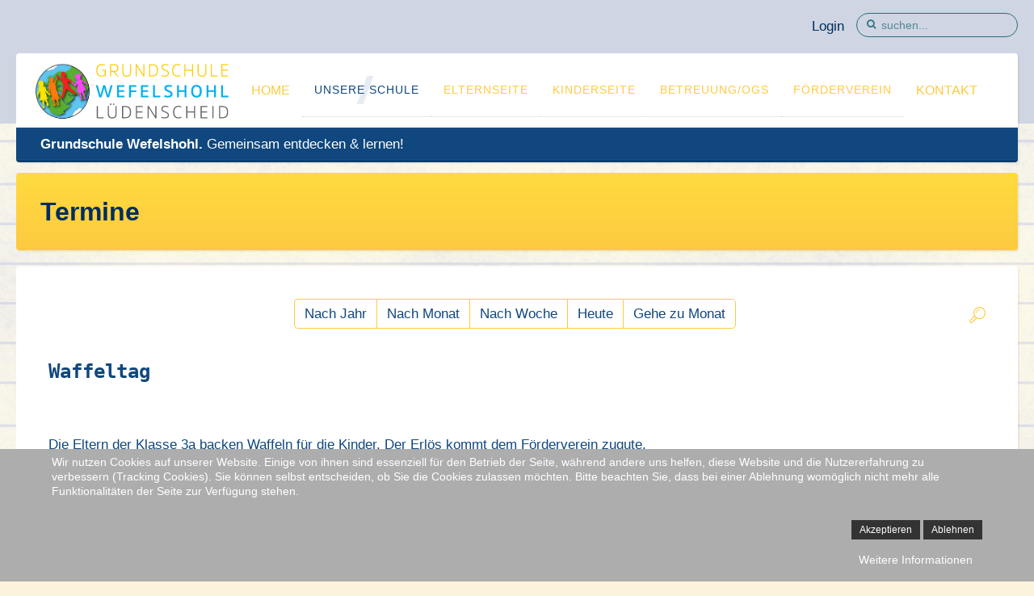

--- FILE ---
content_type: text/html; charset=utf-8
request_url: https://www.gs-wefelshohl.de/index.php/unsere-schule/termine/Eventdetail/326/24%7C31%7C32/waffeltag
body_size: 42085
content:
<!DOCTYPE HTML>
<html prefix="og: http://ogp.me/ns#" lang="de-de" dir="ltr" data-config='{"twitter":0,"plusone":0,"facebook":0,"style":"stratos"}' vocab="http://schema.org/">

<head>
<script type="text/javascript">  (function(){ function blockCookies(disableCookies, disableLocal, disableSession){ if(disableCookies == 1){ if(!document.__defineGetter__){ Object.defineProperty(document, 'cookie',{ get: function(){ return ''; }, set: function(){ return true;} }); }else{ var oldSetter = document.__lookupSetter__('cookie'); if(oldSetter) { Object.defineProperty(document, 'cookie', { get: function(){ return ''; }, set: function(v){ if(v.match(/reDimCookieHint\=/) || v.match(/a658cfd17d2158c197ddee668d6c9adf\=/)) { oldSetter.call(document, v); } return true; } }); } } var cookies = document.cookie.split(';'); for (var i = 0; i < cookies.length; i++) { var cookie = cookies[i]; var pos = cookie.indexOf('='); var name = ''; if(pos > -1){ name = cookie.substr(0, pos); }else{ name = cookie; } if(name.match(/reDimCookieHint/)) { document.cookie = name + '=; expires=Thu, 01 Jan 1970 00:00:00 GMT'; } } } if(disableLocal == 1){ window.localStorage.clear(); window.localStorage.__proto__ = Object.create(window.Storage.prototype); window.localStorage.__proto__.setItem = function(){ return undefined; }; } if(disableSession == 1){ window.sessionStorage.clear(); window.sessionStorage.__proto__ = Object.create(window.Storage.prototype); window.sessionStorage.__proto__.setItem = function(){ return undefined; }; } } blockCookies(1,1,1); }()); </script>


<meta http-equiv="X-UA-Compatible" content="IE=edge">
<meta name="viewport" content="width=device-width, initial-scale=1">
<meta charset="utf-8" />
	<base href="https://www.gs-wefelshohl.de/index.php/unsere-schule/termine/Eventdetail/326/24%7C31%7C32/waffeltag" />
	<meta name="keywords" content="Grundschule, Schule, Lüdenscheid, Wefelshohl, Kalve, Bierbaum, lernen, Schüler, i-männchen, einschulung, schultüte, " />
	<meta name="robots" content="noindex,nofollow" />
	<meta name="description" content="Grundschule Wefelshohl - Lüdenscheid" />
	<meta name="generator" content="Joomla! - Open Source Content Management" />
	<title>Waffeltag</title>
	<link href="https://www.gs-wefelshohl.de/index.php?option=com_jevents&amp;task=modlatest.rss&amp;format=feed&amp;type=rss&amp;Itemid=828&amp;modid=0" rel="alternate" type="application/rss+xml" title="RSS 2.0" />
	<link href="https://www.gs-wefelshohl.de/index.php?option=com_jevents&amp;task=modlatest.rss&amp;format=feed&amp;type=atom&amp;Itemid=828&amp;modid=0" rel="alternate" type="application/atom+xml" title="Atom 1.0" />
	<link href="/images/demo/favicon.png" rel="shortcut icon" type="image/vnd.microsoft.icon" />
	<link href="https://www.gs-wefelshohl.de/index.php/component/search/?Itemid=828&amp;task=icalrepeat.detail&amp;evid=326&amp;catids=24|31|32&amp;format=opensearch" rel="search" title="Suchen Grundschule Wefelshohl - Lüdenscheid" type="application/opensearchdescription+xml" />
	<link href="/media/com_jevents/lib_jevmodal/css/jevmodal.css" rel="stylesheet" />
	<link href="/components/com_jevents/assets/css/eventsadmin.css?v=3.6.81" rel="stylesheet" />
	<link href="/components/com_jevents/views/flat/assets/css/events_css.css?v=3.6.81" rel="stylesheet" />
	<link href="https://www.gs-wefelshohl.de/media/com_timetable/styles/superfish.css" rel="stylesheet" />
	<link href="https://www.gs-wefelshohl.de/media/com_timetable/styles/style.css" rel="stylesheet" />
	<link href="https://www.gs-wefelshohl.de/media/com_timetable/styles/event_template.css" rel="stylesheet" />
	<link href="https://www.gs-wefelshohl.de/media/com_timetable/styles/responsive.css" rel="stylesheet" />
	<link href="/plugins/system/cookiehint/css/style.css?69205915d035d8cd31b0aab024fa784e" rel="stylesheet" />
	<style>
#redim-cookiehint-bottom {position: fixed; z-index: 99999; left: 0px; right: 0px; bottom: 0px; top: auto !important;}
	</style>
	<script type="application/json" class="joomla-script-options new">{"csrf.token":"01ec699090e94836b98ed2f059ce6312","system.paths":{"root":"","base":""},"system.keepalive":{"interval":840000,"uri":"\/index.php\/component\/ajax\/?format=json"},"joomla.jtext":{"PLG_SYS_EXTERNALLINKWARNING_WARNINGTEXT":"Achtung!\n\nSie haben einen Link gew\u00e4hlt, der Sie von der Homepage {sitename} wegf\u00fchrt.\n\nF\u00fcr den Inhalt von {destdomain} k\u00f6nnen wir keine Verantwortung \u00fcbernehmen.\n\nKlicken Sie auf OK, um fortzufahren, oder auf Abbrechen, um auf {domain} zu bleiben."}}</script>
	<script src="/media/jui/js/jquery.min.js?69205915d035d8cd31b0aab024fa784e"></script>
	<script src="/media/jui/js/jquery-noconflict.js?69205915d035d8cd31b0aab024fa784e"></script>
	<script src="/media/jui/js/jquery-migrate.min.js?69205915d035d8cd31b0aab024fa784e"></script>
	<script src="/media/k2/assets/js/k2.frontend.js?v=2.9.0&amp;sitepath=/"></script>
	<script src="/media/system/js/core.js?69205915d035d8cd31b0aab024fa784e"></script>
	<script src="/components/com_jevents/assets/js/jQnc.js?v=3.6.81"></script>
	<script src="/media/jui/js/bootstrap.min.js?69205915d035d8cd31b0aab024fa784e"></script>
	<script src="/media/com_jevents/lib_jevmodal/js/jevmodal.js"></script>
	<script src="https://www.gs-wefelshohl.de//media/jui/js/jquery-migrate.min.js"></script>
	<script src="https://www.gs-wefelshohl.de//media/jui/js/jquery.ui.core.min.js"></script>
	<script src="https://www.gs-wefelshohl.de/media/com_timetable/scripts/jquery.ba-bbq.min.js"></script>
	<script src="https://www.gs-wefelshohl.de/media/com_timetable/scripts/jquery.carouFredSel-6.2.1-packed.js"></script>
	<script src="https://www.gs-wefelshohl.de/media/com_timetable/scripts/jquery.ui.tabs.js"></script>
	<script src="https://www.gs-wefelshohl.de/media/com_timetable/scripts/timetable.js"></script>
	<script src="/components/com_jevents/assets/js/view_detailJQ.js?v=3.6.81"></script>
	<!--[if lt IE 9]><script src="/media/system/js/polyfill.event.js?69205915d035d8cd31b0aab024fa784e"></script><![endif]-->
	<script src="/media/system/js/keepalive.js?69205915d035d8cd31b0aab024fa784e"></script>
	<script src="/media/plg_system_externallinkwarning/js/externallinkwarning.min.js"></script>
	<script src="/media/widgetkit/uikit2-a349f968.js"></script>
	<script src="/media/widgetkit/wk-scripts-86bc414d.js"></script>
	<script>
function jevPopover(selector, container) {
	var uikitoptions = {"title":"","pos":"top","delay":150,"delayHide":200,"offset":20,"animation":"uk-animation-fade","duration":100,"cls":"uk-active uk-card uk-card-default uk-padding-remove  uk-background-default","clsPos":"uk-tooltip","mode":"hover","container":"#jevents_body"}; 
	var bsoptions = {"animation":false,"html":true,"placement":"top","selector":false,"title":"","trigger":"hover","content":"","delay":{"show":150,"hide":150},"container":"#jevents_body","mouseonly":false};
	uikitoptions.container = container;
	bsoptions.container = container;
	
	if (bsoptions.mouseonly && 'ontouchstart' in document.documentElement) {
		return;
	}
	if (jQuery(selector).length){
		try {
			ys_setuppopover(selector, uikitoptions);
		}
		catch (e) {
			if ('bootstrap' != "uikit"  || typeof UIkit == 'undefined' ) {
			// Do not use this for YooTheme Pro templates otherwise you get strange behaviour!
				if (jQuery(selector).popover )
				{	
					// set data-title and data-content if not set or empty		
					var hoveritems = document.querySelectorAll(selector);
					hoveritems.forEach(function (hoveritem) {
						var title = hoveritem.getAttribute('data-original-title') || hoveritem.getAttribute('title')  || '';
						var body = hoveritem.getAttribute('data-original-content') || hoveritem.getAttribute('data-content') || '';
						if (body == '')
						{
							//hoveritem.setAttribute('data-original-content', 'hello kitty!');
							//hoveritem.setAttribute('data-content', 'hello kitty!');
						}
					});
					jQuery(selector).popover(bsoptions);
				}
				else 
				{
					if ('bootstrap' != "uikit")
					{
						alert("problem with popovers!  Failed to load Bootstrap popovers");
					}
					else 
					{
						alert("problem with popovers! Failed to load UIkit popovers");
					}
				}
			}
			else 
			{
				// Fall back to native uikit
				var hoveritems = document.querySelectorAll(selector);
				hoveritems.forEach(function (hoveritem) {
					var title = hoveritem.getAttribute('data-yspoptitle') || hoveritem.getAttribute('data-original-title') || hoveritem.getAttribute('title');
					var body = hoveritem.getAttribute('data-yspopcontent') || hoveritem.getAttribute('data-content') || hoveritem.getAttribute('data-bs-content') || '';
					var options = hoveritem.getAttribute('data-yspopoptions') || uikitoptions;
					if (typeof options == 'string') {
						options = JSON.parse(options);
					}
					/*
					var phtml = '<div class="uk-card uk-card-default uk-padding-remove uk-background-default" style="width:max-content;border-top-left-radius: 5px;border-top-right-radius: 5px;">' +
					(title != '' ? '<div class="uk-text-emphasis">' + title + '</div>' : '') +
					(body != '' ? '<div class="uk-card-body uk-text-secondary uk-padding-small" style="width:max-content">' + body + '</div>' : '') +
					'</div>';
					*/						
					var phtml = '' +
					(title != '' ? title.replace("jevtt_title", "uk-card-title uk-text-emphasis uk-padding-small").replace(/color:#(.*);/,'color:#$1!important;')  : '') +
					(body != '' ?  body.replace("jevtt_text", "uk-card-body uk-padding-small uk-text-secondary  uk-background-default")  : '') +
					'';
					options.title = phtml;
					
					if (hoveritem.hasAttribute('title')) {
						hoveritem.removeAttribute('title');
					}
					
					UIkit.tooltip(hoveritem, options);
				});
			}	
		}
	}
}
document.addEventListener('DOMContentLoaded', function()
{
	try {
		jevPopover('.hasjevtip', '#jevents_body');
	}
	catch (e) 
	{
	}
});
(function($) {
	if (typeof $.fn.popover == 'undefined')
	{
		// bootstrap popovers not used or loaded
		return;
	}

    var oldHide = $.fn.popover.Constructor.prototype.hide || false;

    $.fn.popover.Constructor.prototype.hide = function() {
		var bootstrap5 = false;
		var bootstrap4 = false;
		try {
	        var testClass = window.bootstrap.Tooltip || window.bootstrap.Modal;
	        var bsVersion = testClass.VERSION.substr(0,1);

		    bootstrap5 = bsVersion >= 5;
		    bootstrap4 = bsVersion >= 4 && !bootstrap5;
		} catch (e) {
		}
        var bootstrap3 = window.jQuery && (typeof jQuery().emulateTransitionEnd == 'function');
        // Bootstrap  3+         
        if (this.config || bootstrap4 || bootstrap3 || bootstrap5)
        {
            //- This is not needed for recent versions of Bootstrap 4
            /*
	        if (this.config.container == '#jevents_body' && this.config.trigger.indexOf('hover') >=0) {
	            var that = this;
	            // try again after what would have been the delay
	            setTimeout(function() {
	                return that.hide.call(that, arguments);
	            }, that.config.delay.hide);
	            return;
	        }
	        */
        }
        // Earlier Bootstraps 
        else
        {
	        if (this.options.container == '#jevents_body' && this.options.trigger.indexOf('hover') >=0  && this.tip().is(':hover')) {
	            var that = this;
	            // try again after what would have been the delay
	            setTimeout(function() {
	                try {
	                    return that.hide.call(that, arguments);
	                }
	                catch (e) 
	                {
	                }
	            }, that.options.delay.hide);
	            return;
	        }
        }
        if ( oldHide )
        {
            oldHide.call(this, arguments);
        }
    };

})(jQuery);window.plg_system_externallinkwarning_options = {"sitename":"Grundschule Wefelshohl - L\u00fcdenscheid"}
(function() {  if (typeof gtag !== 'undefined') {       gtag('consent', 'denied', {         'ad_storage': 'denied',         'ad_user_data': 'denied',         'ad_personalization': 'denied',         'functionality_storage': 'denied',         'personalization_storage': 'denied',         'security_storage': 'denied',         'analytics_storage': 'denied'       });     } })();GOOGLE_MAPS_API_KEY = "AIzaSyBp49VJGxAc-aVGzbIwfb2wiDm06XSEizw";
	</script>
	<!--[if lte IE 6]>
<link rel="stylesheet" href="https://www.gs-wefelshohl.de/components/com_jevents/views/flat/assets/css/ie6.css" />
<![endif]-->

<link rel="apple-touch-icon-precomposed" href="/images/demo/apple_touch_icon.png">
<link rel="stylesheet" href="/templates/gravity/styles/stratos/css/theme.css">
<script src="/templates/gravity/warp/vendor/uikit/js/uikit.js"></script>
<script src="/templates/gravity/js/uikit-core-components.js"></script>
<script src="/templates/gravity/warp/js/social.js"></script>
<script src="/templates/gravity/js/theme.js"></script>
<style>
div.icemegamenu ul#icemegamenu li.iceMenuLiLevel_1 > a > span.icemega_title {
  color: #fdca41;
  display: block;
  text-transform: uppercase;</style>
</head>
<body id="tm-container" class="tm-noblog ">
    <div class="tm-header-bg"></div>
  <div class="tm-inner-container uk-container uk-container-center">
        <div class="uk-sticky-placeholder uk-hidden-small uk-hidden-touch">
      <div data-uk-smooth-scroll data-uk-sticky="{top:-500}"><a class="tm-totop-scroller uk-animation-slide-bottom" href="#" ></a></div>
    </div>
    
        <div id="tm-toolbar" class="tm-toolbar">
  <div class="uk-container uk-container-center uk-clearfix">

    
        <div class="uk-float-right uk-hidden-small">
<form id="search-227" class="uk-search" action="/index.php/unsere-schule/termine" method="post" data-uk-search="{'source': '/index.php/component/search/?tmpl=raw&amp;type=json&amp;ordering=&amp;searchphrase=all', 'param': 'searchword', 'msgResultsHeader': 'Suchergebnis', 'msgMoreResults': 'Weitere Ergebnisse', 'msgNoResults': 'Nichts gefunden', flipDropdown: 1}">
	<input class="uk-search-field" type="text" name="searchword" placeholder="suchen...">
	<input type="hidden" name="task"   value="search">
	<input type="hidden" name="option" value="com_search">
	<input type="hidden" name="Itemid" value="828">
</form>
</div>
    
        <div class="uk-float-right"><div class="uk-panel"><ul class="uk-subnav uk-subnav-line">
<li><a href="#modal-a" class="tm-modal-link">Login</a></li></ul></div></div>
    
  </div>
</div>

<div class="tm-header-container" data-uk-sticky>
  <div class="">
  <div class="tm-header uk-flex uk-flex-middle uk-flex-space-between">

            <a class="tm-logo uk-hidden-small" href="https://www.gs-wefelshohl.de">

<p><img class="" src="/images/demo/default/logo/logo.svg" alt="school and education" width="250" height="40"></p></a>
      
            <a class="tm-logo-small uk-visible-small" href="https://www.gs-wefelshohl.de">

<img class="" src="/images/demo/default/logo/logo.svg" alt="school and education" width="150" height="40"></a>
      
        
      <div class="uk-flex uk-flex-middle uk-flex-space-between ">
          
                <div class="uk-hidden-small">
            <nav class="tm-navbar uk-navbar">
                        	<table cellpadding="0" cellspacing="0" class="moduletable">
			<tr>
			<td>
				<div class="icemegamenu"><div class="ice-megamenu-toggle">Menu</div><div class="icemegamenu  "><ul id="icemegamenu" class="meganizr mzr-slide mzr-responsive"><li id="iceMenu_781" class="iceMenuLiLevel_1"><a href="https://www.gs-wefelshohl.de/" class=" iceMenuTitle "><span class="icemega_title icemega_nosubtitle">Home</span></a></li><li id="iceMenu_1085" class="iceMenuLiLevel_1 mzr-drop parent active"><a class="icemega_active tm-menu-heading iceMenuTitle"><span class="icemega_title icemega_nosubtitle">Unsere Schule</span></a><ul class="icesubMenu icemodules sub_level_1" style="width:710px"><li><div style="float:left;width:230px" class="iceCols"><ul><li id="iceMenu_1127" class="iceMenuLiLevel_2"><a class=" tm-menu-heading iceMenuTitle"><span class="icemega_title icemega_nosubtitle">Unsere Schule</span></a></li><li id="iceMenu_1088" class="iceMenuLiLevel_2"><a href="/index.php/unsere-schule/klassen" class=" iceMenuTitle "><span class="icemega_title icemega_nosubtitle">Klassen</span></a></li><li id="iceMenu_1089" class="iceMenuLiLevel_2"><a href="/index.php/unsere-schule/kollegium" class=" iceMenuTitle "><span class="icemega_title icemega_nosubtitle">Kollegium</span></a></li><li id="iceMenu_1087" class="iceMenuLiLevel_2"><a href="/index.php/unsere-schule/raeumlichkeiten" class=" iceMenuTitle "><span class="icemega_title icemega_nosubtitle">Räumlichkeiten</span></a></li><li id="iceMenu_1196" class="iceMenuLiLevel_2"><a href="/index.php/unsere-schule/schulhof" class=" iceMenuTitle "><span class="icemega_title icemega_nosubtitle">Schulhof</span></a></li><li id="iceMenu_1086" class="iceMenuLiLevel_2"><a href="/index.php/unsere-schule/schulgelaende" class=" iceMenuTitle "><span class="icemega_title icemega_nosubtitle">Schulgelände</span></a></li></ul></div><div style="float:left;width:230px" class="iceCols"><ul><li id="iceMenu_1090" class="iceMenuLiLevel_2"><a class=" tm-menu-heading iceMenuTitle"><span class="icemega_title icemega_nosubtitle">Schulkonzept</span></a></li><li id="iceMenu_1093" class="iceMenuLiLevel_2"><a href="/index.php/unsere-schule/foerderkonzept" class=" iceMenuTitle "><span class="icemega_title icemega_nosubtitle">Förderkonzept</span></a></li><li id="iceMenu_1147" class="iceMenuLiLevel_2"><a href="/index.php/unsere-schule/hygienekonzept" class=" iceMenuTitle "><span class="icemega_title icemega_nosubtitle">Hygienekonzept</span></a></li><li id="iceMenu_1092" class="iceMenuLiLevel_2"><a href="/index.php/unsere-schule/leistungskonzept" class=" iceMenuTitle "><span class="icemega_title icemega_nosubtitle">Leistungskonzept</span></a></li><li id="iceMenu_1115" class="iceMenuLiLevel_2"><a href="/index.php/unsere-schule/lernen-auf-distanz" class=" iceMenuTitle "><span class="icemega_title icemega_nosubtitle">Lernen auf Distanz</span></a></li><li id="iceMenu_1091" class="iceMenuLiLevel_2"><a href="/index.php/unsere-schule/schulprogramm" class=" iceMenuTitle "><span class="icemega_title icemega_nosubtitle">Schulprogramm</span></a></li></ul></div><div style="float:left;width:250px" class="iceCols"><ul><li id="iceMenu_1097" class="iceMenuLiLevel_2"><a class=" tm-menu-heading iceMenuTitle"><span class="icemega_title icemega_nosubtitle">Schulleben</span></a></li><li id="iceMenu_1098" class="iceMenuLiLevel_2"><a href="/index.php/unsere-schule/ag-s" class=" iceMenuTitle "><span class="icemega_title icemega_nosubtitle">AG´s</span></a></li><li id="iceMenu_1099" class="iceMenuLiLevel_2"><a href="/index.php/unsere-schule/projekte" class=" iceMenuTitle "><span class="icemega_title icemega_nosubtitle">Projekte &amp; Aktionen</span></a></li><li id="iceMenu_1198" class="iceMenuLiLevel_2"><a href="/index.php/unsere-schule/schulsozialarbeit" class=" iceMenuTitle "><span class="icemega_title icemega_nosubtitle">Schulsozialarbeit</span></a></li><li id="iceMenu_828" class="iceMenuLiLevel_2 active"><a href="/index.php/unsere-schule/termine" class=" iceMenuTitle "><span class="icemega_title icemega_nosubtitle">Termine</span></a></li><li id="iceMenu_1100" class="iceMenuLiLevel_2"><a href="/index.php/unsere-schule/veranstaltungen" class=" iceMenuTitle "><span class="icemega_title icemega_nosubtitle">Veranstaltungen</span></a></li></ul></div></li></ul></li><li id="iceMenu_1094" class="iceMenuLiLevel_1 mzr-drop parent"><a class=" tm-menu-heading iceMenuTitle"><span class="icemega_title icemega_nosubtitle">Elternseite</span></a><ul class="icesubMenu icemodules sub_level_1" style="width:500px"><li><div style="float:left;width:230px" class="iceCols"><ul><li id="iceMenu_1112" class="iceMenuLiLevel_2"><a href="/index.php/elternseite/krankheitsfall-entschuldigung" class=" iceMenuTitle "><span class="icemega_title icemega_nosubtitle">Entschuldigung</span></a></li><li id="iceMenu_1114" class="iceMenuLiLevel_2"><a href="/index.php/elternseite/elternbriefe" class=" iceMenuTitle "><span class="icemega_title icemega_nosubtitle">Elternbriefe</span></a></li><li id="iceMenu_1095" class="iceMenuLiLevel_2"><a href="/index.php/elternseite/infos-von-a-z" class=" iceMenuTitle "><span class="icemega_title icemega_nosubtitle">Infos von A-Z</span></a></li><li id="iceMenu_1116" class="iceMenuLiLevel_2"><a href="/index.php/elternseite/links" class=" iceMenuTitle "><span class="icemega_title icemega_nosubtitle">Links</span></a></li></ul></div><div style="float:left;width:230px" class="iceCols"><ul><li id="iceMenu_1117" class="iceMenuLiLevel_2"><a href="/index.php/elternseite/sprechzeiten" class=" iceMenuTitle "><span class="icemega_title icemega_nosubtitle">Sprechzeiten</span></a></li><li id="iceMenu_1200" class="iceMenuLiLevel_2"><a href="/index.php/elternseite/weiterfuehrende-schulen" class=" iceMenuTitle "><span class="icemega_title icemega_nosubtitle">Weiterführende Schulen</span></a></li><li id="iceMenu_1292" class="iceMenuLiLevel_2"><a href="/index.php/elternseite/herkunftssprachlicher-unterricht" class=" iceMenuTitle "><span class="icemega_title icemega_nosubtitle">Herkunftssprachlicher Unterricht</span></a></li></ul></div></li></ul></li><li id="iceMenu_1172" class="iceMenuLiLevel_1 mzr-drop parent"><a class=" tm-menu-heading iceMenuTitle"><span class="icemega_title icemega_nosubtitle">Kinderseite</span></a><ul class="icesubMenu icemodules sub_level_1" style="width:220px"><li><div style="float:left;width:220px" class="iceCols"><ul><li id="iceMenu_1176" class="iceMenuLiLevel_2"><a href="/index.php/kinderseite/experiment-der-woche" class=" iceMenuTitle "><span class="icemega_title icemega_nosubtitle">Experimente</span></a></li><li id="iceMenu_1181" class="iceMenuLiLevel_2"><a href="/index.php/kinderseite/kunstprojekte" class=" iceMenuTitle "><span class="icemega_title icemega_nosubtitle">Kunstprojekte</span></a></li><li id="iceMenu_1182" class="iceMenuLiLevel_2"><a href="/index.php/kinderseite/projektwoche" class=" iceMenuTitle "><span class="icemega_title icemega_nosubtitle">Projektwoche</span></a></li><li id="iceMenu_1178" class="iceMenuLiLevel_2"><a href="/index.php/kinderseite/unsere-beitraege" class=" iceMenuTitle "><span class="icemega_title icemega_nosubtitle">Unsere Beiträge</span></a></li><li id="iceMenu_1195" class="iceMenuLiLevel_2"><a href="/index.php/kinderseite/unterrichtsmaterial" class=" iceMenuTitle "><span class="icemega_title icemega_nosubtitle">Unterrichtsmaterial</span></a></li></ul></div></li></ul></li><li id="iceMenu_1102" class="iceMenuLiLevel_1 mzr-drop parent"><a class=" tm-menu-heading iceMenuTitle"><span class="icemega_title icemega_nosubtitle">Betreuung/OGS</span></a><ul class="icesubMenu icemodules sub_level_1" style="width:220px"><li><div style="float:left;width:220px" class="iceCols"><ul><li id="iceMenu_1104" class="iceMenuLiLevel_2"><a href="/index.php/betreuung-ogs/organisation" class=" iceMenuTitle "><span class="icemega_title icemega_nosubtitle">Organisation</span></a></li><li id="iceMenu_1103" class="iceMenuLiLevel_2"><a href="/index.php/betreuung-ogs/team" class=" iceMenuTitle "><span class="icemega_title icemega_nosubtitle">Team</span></a></li><li id="iceMenu_1157" class="iceMenuLiLevel_2"><a href="/index.php/betreuung-ogs/ag-betreeung-ogs" class=" iceMenuTitle "><span class="icemega_title icemega_nosubtitle">AGs</span></a></li><li id="iceMenu_1158" class="iceMenuLiLevel_2"><a href="/index.php/betreuung-ogs/aktionen-projekte" class=" iceMenuTitle "><span class="icemega_title icemega_nosubtitle">Aktionen/Projekte</span></a></li><li id="iceMenu_1160" class="iceMenuLiLevel_2"><a href="/index.php/betreuung-ogs/anmeldung" class=" iceMenuTitle "><span class="icemega_title icemega_nosubtitle">Anmeldung</span></a></li><li id="iceMenu_1159" class="iceMenuLiLevel_2"><a href="/index.php/betreuung-ogs/elternbriefe-betreuung-ogs" class=" iceMenuTitle "><span class="icemega_title icemega_nosubtitle">Elternbriefe</span></a></li><li id="iceMenu_1156" class="iceMenuLiLevel_2"><a href="/index.php/betreuung-ogs/paedagogisches-konzept" class=" iceMenuTitle "><span class="icemega_title icemega_nosubtitle">Pädagogisches Konzept</span></a></li><li id="iceMenu_1161" class="iceMenuLiLevel_2"><a href="/index.php/betreuung-ogs/traeger" class=" iceMenuTitle "><span class="icemega_title icemega_nosubtitle">Träger</span></a></li></ul></div></li></ul></li><li id="iceMenu_1105" class="iceMenuLiLevel_1 mzr-drop parent"><a class=" tm-menu-heading iceMenuTitle"><span class="icemega_title icemega_nosubtitle">Förderverein</span></a><ul class="icesubMenu icemodules sub_level_1" style="width:220px"><li><div style="float:left;width:220px" class="iceCols"><ul><li id="iceMenu_1149" class="iceMenuLiLevel_2"><a href="/index.php/foerderverein/ueber-uns" class=" iceMenuTitle "><span class="icemega_title icemega_nosubtitle">Über uns</span></a></li><li id="iceMenu_1150" class="iceMenuLiLevel_2"><a href="/index.php/foerderverein/beitrittserklaerung" class=" iceMenuTitle "><span class="icemega_title icemega_nosubtitle">Beitrittserklärung</span></a></li><li id="iceMenu_1106" class="iceMenuLiLevel_2"><a href="/index.php/foerderverein/schulengel" class=" iceMenuTitle "><span class="icemega_title icemega_nosubtitle">Schulengel</span></a></li><li id="iceMenu_1107" class="iceMenuLiLevel_2"><a href="/index.php/foerderverein/vorstand" class=" iceMenuTitle "><span class="icemega_title icemega_nosubtitle">Vorstand</span></a></li><li id="iceMenu_1108" class="iceMenuLiLevel_2"><a href="/index.php/foerderverein/satzung" class=" iceMenuTitle "><span class="icemega_title icemega_nosubtitle">Satzung</span></a></li></ul></div></li></ul></li><li id="iceMenu_243" class="iceMenuLiLevel_1"><a href="/index.php/kontakt" class=" iceMenuTitle "><span class="icemega_title icemega_nosubtitle">Kontakt</span></a></li></ul></div></div>


<script type="text/javascript">
	jQuery(document).ready(function(){
		var browser_width1 = jQuery(window).width();
		jQuery("#icemegamenu").find(".icesubMenu").each(function(index){
			var offset1 = jQuery(this).offset();
			var xwidth1 = offset1.left + jQuery(this).width();
			if(xwidth1 >= browser_width1){
				jQuery(this).addClass("ice_righttoleft");
			}
		});
		
	})
	jQuery(window).resize(function() {
		var browser_width = jQuery(window).width();
		jQuery("#icemegamenu").find(".icesubMenu").removeClass("ice_righttoleft");
		jQuery("#icemegamenu").find(".icesubMenu").each(function(index){
			var offset = jQuery(this).offset();
			var xwidth = offset.left + jQuery(this).width();
			
			if(xwidth >= browser_width){
				jQuery(this).addClass("ice_righttoleft");
			}
		});
	});
</script>			</td>
		</tr>
		</table>
	
                        </nav>
        </div>
        
        
                <a href="#offcanvas" class="uk-navbar-toggle uk-visible-small" data-uk-offcanvas></a>
        
        
      </div>
        </div>
  </div>

    <div class="tm-minibar">
      <div class=" uk-hidden-small">

<p><strong>Grundschule Wefelshohl.</strong> Gemeinsam entdecken &amp; lernen!</p></div>  </div>
  </div>    
    
    <div class="tm-container">
      
            <section id="tm-spotlight" class="tm-spotlight uk-grid uk-grid-match" data-uk-grid-match="{target:'> div > .uk-panel'}" data-uk-grid-margin>
<div class="uk-width-1-1"><div class="uk-panel uk-panel-box uk-panel-box-primary">

<p><h1 class="uk-h2 uk-margin-remove">Termine</h1></p></div></div>
</section>
      
      
      
      
      
      
            <div id="tm-middle" class="tm-middle uk-grid" data-uk-grid-match data-uk-grid-margin>

                <div class="tm-main uk-width-medium-1-1">

          
          
                    <main id="tm-content" class="tm-content">
                        <div id="system-message-container">
</div>
	<!-- Event Calendar and Lists Powered by JEvents //-->
		<div id="jevents">
	<div class="contentpaneopen jeventpage     jevbootstrap" id="jevents_header">
					</div>
	<div class="jev_clear"></div>
	<div class="contentpaneopen  jeventpage   jevbootstrap" id="jevents_body">
	<div class='jev_pretoolbar'></div>				<div class="new-navigation">
			<div class="nav-items">
									<div id="nav-year" >
						<a href="/index.php/unsere-schule/termine/Events%20nach%20Jahr/2023/24|31|32"
						   title="Nach Jahr">
							Nach Jahr</a>
					</div>
													<div id="nav-month">
						<a href="/index.php/unsere-schule/termine/Monatskalender/2023/10/24|31|32"
						   title="Nach Monat">                            Nach Monat</a>
					</div>
													<div id="nav-week">
						<a href="/index.php/unsere-schule/termine/Events%20nach%20Woche/2023/10/16/24|31|32"
						   title="Nach Woche">
							Nach Woche</a>
					</div>
													<div id="nav-today">
						<a href="/index.php/unsere-schule/termine/Events%20nach%20Tag/2026/1/17/24|31|32"
						   title="Heute">
							Heute</a>
					</div>
															<div id="nav-jumpto">
			<a href="#"
			   onclick="if (jevjq('#jumpto').hasClass('jev_none')) {jevjq('#jumpto').removeClass('jev_none');} else {jevjq('#jumpto').addClass('jev_none')}return false;"
			   title="Gehe zu Monat">
				Gehe zu Monat			</a>
		</div>
																						</div>
							<div id="nav-search">
					<a href="/index.php/unsere-schule/termine/search_form/24|31|32"
					   title="Suche">
						<img src="https://www.gs-wefelshohl.de/components/com_jevents/views/flat/assets/images/icon-search.gif" alt="Search"/>
					</a>
				</div>
								<div id="jumpto"  class="jev_none">
			<form name="BarNav" action="/index.php/unsere-schule/termine" method="get">
				<input type="hidden" name="option" value="com_jevents" />
				<input type="hidden" name="task" value="month.calendar" />
				<input type="hidden" name="catids" value="24|31|32"/><select id="month" name="month" style="font-size:10px;">
	<option value="01">Januar</option>
	<option value="02">Februar</option>
	<option value="03">M&auml;rz</option>
	<option value="04">April</option>
	<option value="05">Mai</option>
	<option value="06">Juni</option>
	<option value="07">Juli</option>
	<option value="08">August</option>
	<option value="09">September</option>
	<option value="10" selected="selected">Oktober</option>
	<option value="11">November</option>
	<option value="12">Dezember</option>
</select>
<select id="year" name="year" style="font-size:10px;">
	<option value="2023" selected="selected">2023</option>
	<option value="2024">2024</option>
	<option value="2025">2025</option>
	<option value="2026">2026</option>
	<option value="2027">2027</option>
	<option value="2028">2028</option>
	<option value="2029">2029</option>
	<option value="2030">2030</option>
</select>
				<button onclick="submit(this.form)">Gehe zu Monat</button>
				<input type="hidden" name="Itemid" value="828" />
			</form>
		</div>
		

		</div>
		<div class="contentpaneopen jev_evdt">	<div class="jev_evdt_header">		<div class="jev_evdt_icons"> </div>
		<div class="jev_evdt_title">Waffeltag</div>
	</div>
	<div class="jev_eventdetails_body">		<div class="jev_evdt_summary">					</div>
		<div class="jev_evdt_hits"></div>
		<div class="jev_evdt_creator"><span class="creator"> </span>		</div>
		<div class="jev_evdt_contact"><span class="contact"></span>		</div>
		<div class="jev_evdt_desc"><p><span>Die Eltern der Klasse 3a backen Waffeln für die Kinder. Der Erlös kommt dem Förderverein zugute.</span></p>
</div>
		<div class="jev_evdt_location"><span class="location"></span>		</div>
		<div class="jev_evdt_extrainf"></div>
	</div>
</div>
	</div>
	</div>
	          </main>
          
          
        </div>
        
                        
      </div>
      
      
      
      
      
      
    </div>
  </div>

    <div id="tm-block-footer">
    <div class="uk-container uk-container-center">
      <section class=" tm-block-footer uk-grid uk-grid-match uk-grid-collapse" data-uk-grid-match="{target:'> div > .uk-panel'}" data-uk-grid-margin>
<div class="uk-width-1-1"><div class="uk-panel uk-panel-box">

<p><h4 class="uk-module-title uk-margin-bottom uk-margin-large-top">Partner: Mit freundlicher Unterstützung</h4> <div class="uk-grid uk-grid-width-small-1-1 uk-grid-width-medium-1-2 uk-grid-width-large-1-6 uk-grid-small" data-uk-grid-margin> <div class="uk-panel uk-panel-space"> <div data-uk-scrollspy="{cls:'uk-animation-fade uk-text-center', delay:100}"> <img class="" src="/images/demo/clients/luedenscheid.png" alt="Stadt Lüdenscheid" width="170" height="75"> </div> </div> <div class="uk-panel uk-panel-space"> <div data-uk-scrollspy="{cls:'uk-animation-fade uk-text-center', delay:150}"> <img class="" src="/images/demo/clients/exprim.png" alt="EXPRIM Werbeagentur" width="170" height="75"> </div> </div>  </div></p></div></div>
</section>
    </div>
  </div>
  
    <footer id="tm-footer" class="tm-footer uk-position-relative">
    <div class="uk-container uk-container-center">
      <div class="uk-flex uk-flex-middle uk-flex-space-between uk-text-center-small">

        <div class="tm-footer-left">
        <div class="uk-panel">

<p><small>Copyright ©2019  ❤ <a href="https://exprim.de" target="_blank" rel="noopener noreferrer">EXPRIM Werbegentur, Halver</a></small></p></div>        </div>

        <div class="tm-footer-right">
        <div class="uk-panel"><ul class="uk-subnav uk-subnav-line">
<li><a href="/index.php/impressum">Impressum</a></li><li><a href="/index.php/datenschutzerklaerung">Datenschutzerklärung</a></li><li><a href="/index.php/einwilligung-zur-datenverarbeitung">Einwilligung zur Datenverarbeitung</a></li></ul></div>        </div>

              </div>
    </div>

  </footer>
  
  
    <div id="modal-a" class="uk-modal">
  
    <div class="uk-modal-dialog uk-modal-dialog-lightbox  uk-modal-dialog-small">
        <a class="uk-modal-close uk-close uk-close-alt"></a>
        <div class="uk-panel-box"><h3 class="uk-panel-title ">Sign In</h3>
<form class="uk-form" action="/index.php/unsere-schule/termine" method="post">

	
	<div class="uk-form-row">
		<div class="uk-form-icon uk-width-1-1">
			<i class="uk-icon-grav-user2"></i>
			<input class="uk-width-1-1" type="text" name="username" size="18" placeholder="Benutzername">
		</div>
	</div>

	<div class="uk-form-row">
		<div class="uk-form-password uk-form-icon uk-width-1-1">
			<i class="uk-icon-grav-key2"></i>
			<input class="uk-width-1-1" type="password" name="password" size="18" placeholder="Passwort">
			<a href="/" class="uk-form-password-toggle" data-uk-form-password="{lblShow:'&lt;i class=&quot;uk-icon-eye&quot;&gt;&lt;/i&gt;', lblHide:'&lt;i class=&quot;uk-icon-eye-slash&quot;&gt;&lt;/i&gt;'}"><i class="uk-icon-eye"></i></a>
		</div>
	</div>

		
	<div class="uk-form-row">
		<button class="uk-button uk-button-primary uk-width-1-1" value="Anmelden" name="Submit" type="submit">Anmelden</button>
	</div>

		<div class="uk-form-row uk-hidden">
				<label for="modlgn-remember-749846606">Angemeldet bleiben</label>
		<input id="modlgn-remember-749846606" type="checkbox" name="remember" value="yes" checked>
	</div>
	
	<ul class="uk-list uk-margin-bottom-remove">
		<li><a href="/index.php/component/users/?view=reset&amp;Itemid=781">Passwort vergessen?</a></li>
		<li><a href="/index.php/component/users/?view=remind&amp;Itemid=781">Benutzername vergessen?</a></li>
					</ul>
	
		
	<input type="hidden" name="option" value="com_users">
	<input type="hidden" name="task" value="user.login">
	<input type="hidden" name="return" value="aHR0cHM6Ly93d3cuZ3Mtd2VmZWxzaG9obC5kZS9pbmRleC5waHAvdW5zZXJlLXNjaHVsZS90ZXJtaW5lL0V2ZW50ZGV0YWlsLzMyNi8yNCU3QzMxJTdDMzIvd2FmZmVsdGFn">
	<input type="hidden" name="01ec699090e94836b98ed2f059ce6312" value="1" /></form>
</div>
    </div>  </div>
  
  
  
    <div id="offcanvas" class="uk-offcanvas">
    <div class="uk-offcanvas-bar uk-offcanvas-bar-flip"><div class="uk-panel">
<form id="search-284" class="uk-search" action="/index.php/unsere-schule/termine" method="post" >
	<input class="uk-search-field" type="text" name="searchword" placeholder="suchen...">
	<input type="hidden" name="task"   value="search">
	<input type="hidden" name="option" value="com_search">
	<input type="hidden" name="Itemid" value="828">
</form>
</div>
<ul class="uk-nav uk-nav-parent-icon uk-nav-offcanvas" data-uk-nav="{}">
<li><a href="/index.php">Home</a></li><li class="uk-parent uk-active"><a href="#">Unsere Schule</a>
<ul class="uk-nav-sub"><li class="uk-nav-header tm-menu-header">Unsere Schule
</li><li><a href="/index.php/unsere-schule/klassen">Klassen</a></li><li><a href="/index.php/unsere-schule/kollegium">Kollegium</a></li><li><a href="/index.php/unsere-schule/raeumlichkeiten">Räumlichkeiten</a></li><li><a href="/index.php/unsere-schule/schulhof">Schulhof</a></li><li><a href="/index.php/unsere-schule/schulgelaende">Schulgelände</a></li><li class="uk-nav-header tm-menu-header">Schulkonzept
</li><li><a href="/index.php/unsere-schule/foerderkonzept">Förderkonzept</a></li><li><a href="/index.php/unsere-schule/hygienekonzept">Hygienekonzept</a></li><li><a href="/index.php/unsere-schule/leistungskonzept">Leistungskonzept</a></li><li><a href="/index.php/unsere-schule/lernen-auf-distanz">Lernen auf Distanz</a></li><li><a href="/index.php/unsere-schule/schulprogramm">Schulprogramm</a></li><li class="uk-nav-header tm-menu-header">Schulleben
</li><li><a href="/index.php/unsere-schule/ag-s">AG´s</a></li><li><a href="/index.php/unsere-schule/projekte">Projekte &amp; Aktionen</a></li><li><a href="/index.php/unsere-schule/schulsozialarbeit">Schulsozialarbeit</a></li><li class="uk-active"><a href="/index.php/unsere-schule/termine">Termine</a></li><li><a href="/index.php/unsere-schule/veranstaltungen">Veranstaltungen</a></li></ul></li><li class="uk-parent"><a href="#">Elternseite</a>
<ul class="uk-nav-sub"><li><a href="/index.php/elternseite/krankheitsfall-entschuldigung">Entschuldigung</a></li><li><a href="/index.php/elternseite/elternbriefe">Elternbriefe</a></li><li><a href="/index.php/elternseite/infos-von-a-z">Infos von A-Z</a></li><li><a href="/index.php/elternseite/links">Links</a></li><li><a href="/index.php/elternseite/sprechzeiten">Sprechzeiten</a></li><li><a href="/index.php/elternseite/weiterfuehrende-schulen">Weiterführende Schulen</a></li><li><a href="/index.php/elternseite/herkunftssprachlicher-unterricht">Herkunftssprachlicher Unterricht</a></li></ul></li><li class="uk-parent"><a href="#">Kinderseite</a>
<ul class="uk-nav-sub"><li><a href="/index.php/kinderseite/experiment-der-woche">Experimente</a></li><li><a href="/index.php/kinderseite/kunstprojekte">Kunstprojekte</a></li><li><a href="/index.php/kinderseite/projektwoche">Projektwoche</a></li><li><a href="/index.php/kinderseite/unsere-beitraege">Unsere Beiträge</a></li><li><a href="/index.php/kinderseite/unterrichtsmaterial">Unterrichtsmaterial</a></li></ul></li><li class="uk-parent"><a href="#">Betreuung/OGS</a>
<ul class="uk-nav-sub"><li><a href="/index.php/betreuung-ogs/organisation">Organisation</a></li><li><a href="/index.php/betreuung-ogs/team">Team</a></li><li><a href="/index.php/betreuung-ogs/ag-betreeung-ogs">AGs</a></li><li><a href="/index.php/betreuung-ogs/aktionen-projekte">Aktionen/Projekte</a></li><li><a href="/index.php/betreuung-ogs/anmeldung">Anmeldung</a></li><li><a href="/index.php/betreuung-ogs/elternbriefe-betreuung-ogs">Elternbriefe</a></li><li><a href="/index.php/betreuung-ogs/paedagogisches-konzept">Pädagogisches Konzept</a></li><li><a href="/index.php/betreuung-ogs/traeger">Träger</a></li></ul></li><li class="uk-parent"><a href="#">Förderverein</a>
<ul class="uk-nav-sub"><li><a href="/index.php/foerderverein/ueber-uns">Über uns</a></li><li><a href="/index.php/foerderverein/beitrittserklaerung">Beitrittserklärung</a></li><li><a href="/index.php/foerderverein/schulengel">Schulengel</a></li><li><a href="/index.php/foerderverein/vorstand">Vorstand</a></li><li><a href="/index.php/foerderverein/satzung">Satzung</a></li></ul></li><li><a href="/index.php/kontakt">Kontakt</a></li></ul></div>
  </div>
  
  

<div id="redim-cookiehint-bottom">   <div id="redim-cookiehint">     <div class="cookiecontent">   <p>Wir nutzen Cookies auf unserer Website. Einige von ihnen sind essenziell für den Betrieb der Seite, während andere uns helfen, diese Website und die Nutzererfahrung zu verbessern (Tracking Cookies). Sie können selbst entscheiden, ob Sie die Cookies zulassen möchten. Bitte beachten Sie, dass bei einer Ablehnung womöglich nicht mehr alle Funktionalitäten der Seite zur Verfügung stehen.</p>    </div>     <div class="cookiebuttons">        <a id="cookiehintsubmit" onclick="return cookiehintsubmit(this);" href="https://www.gs-wefelshohl.de/index.php/unsere-schule/termine/Eventdetail/326/24%7C31%7C32/waffeltag?rCH=2"         class="btn">Akzeptieren</a>               <a id="cookiehintsubmitno" href="https://www.cookieinfo.org/"             class="btn">Ablehnen</a>            <div class="text-center" id="cookiehintinfo">                <a target="_self" href="/index.php/datenschutzerklaerung">Weitere Informationen</a>                      </div>      </div>     <div class="clr"></div>   </div> </div>  <script type="text/javascript">        document.addEventListener("DOMContentLoaded", function(event) {         if (!navigator.cookieEnabled){           document.getElementById('redim-cookiehint-bottom').remove();         }       });        function cookiehintfadeOut(el) {         el.style.opacity = 1;         (function fade() {           if ((el.style.opacity -= .1) < 0) {             el.style.display = "none";           } else {             requestAnimationFrame(fade);           }         })();       }         function cookiehintsubmit(obj) {         document.cookie = 'reDimCookieHint=1; expires=Mon, 16 Feb 2026 23:59:59 GMT;57; path=/';         cookiehintfadeOut(document.getElementById('redim-cookiehint-bottom'));         return true;       }        function cookiehintsubmitno(obj) {         document.cookie = 'reDimCookieHint=-1; expires=0; path=/';         cookiehintfadeOut(document.getElementById('redim-cookiehint-bottom'));         return true;       }  </script>  
</body>
</html>

--- FILE ---
content_type: text/javascript
request_url: https://www.gs-wefelshohl.de/media/plg_system_externallinkwarning/js/externallinkwarning.min.js
body_size: 1022
content:
(function(b){var a=function(f){var c=this;var i={hostname:null,options:{sitename:false,warningexcludeclasses:'{"classes":[]}',warningexcludedomains:'{"domains":[]}',uselinkicon:false,linkicon:"",linkiconexcludeclasses:'{"classes":[]}'}};this.construct=function(k){var l=[];b.each(k,function(m,n){i.options[m]=(l.indexOf(m)==-1)?n:JSON.parse(n)});i.hostname=h(window.location.href);var j=e()};this.showVars=function(){return i};var h=function(j){var k=document.createElement("a");k.href=j;return k.hostname};var e=function(){var k=[];var m,j,l;b.each(b("a"),function(n,o){j=true;m=h(o.href);l=o.className.split(/\s+/);if(o.href.substring(0,10)!=="javascript"&&m!==i.hostname){k.push(o);b(o).click(function(p){p.stopPropagation();p.preventDefault();d(o.href)})}});return k};var g=function(k,j){return b.map(k,function(l){return b.inArray(l,j)<0?null:l})};var d=function(k){var j=h(k);if(confirm(Joomla.JText._("PLG_SYS_EXTERNALLINKWARNING_WARNINGTEXT").replace("{domain}",i.hostname).replace("{destdomain}",j).replace("{sitename}",i.options.sitename))){window.open(k,"_blank")}};this.construct(f)};b(document).ready(function(){window.plg_system_externallinkwarning=new a(window.plg_system_externallinkwarning_options)})})(jQuery);

--- FILE ---
content_type: image/svg+xml
request_url: https://www.gs-wefelshohl.de/images/demo/default/logo/logo.svg
body_size: 278701
content:
<?xml version="1.0" encoding="utf-8"?>
<!-- Generator: Adobe Illustrator 15.0.2, SVG Export Plug-In . SVG Version: 6.00 Build 0)  -->
<!DOCTYPE svg PUBLIC "-//W3C//DTD SVG 1.1//EN" "http://www.w3.org/Graphics/SVG/1.1/DTD/svg11.dtd">
<svg version="1.1" id="Layer_1" xmlns="http://www.w3.org/2000/svg" xmlns:xlink="http://www.w3.org/1999/xlink" x="0px" y="0px"
	 width="1238px" height="354.593px" viewBox="0 0 1238 354.593" enable-background="new 0 0 1238 354.593" xml:space="preserve">
<g>
	<path fill="#616161" d="M1163.759,276.891c10,0,17.426,2.185,22.283,6.543c4.855,4.366,7.281,12.217,7.281,23.547
		c0,6.263-0.651,11.495-1.953,15.681c-1.302,4.188-3.271,7.428-5.906,9.715c-2.645,2.287-5.688,3.908-9.14,4.857
		c-3.444,0.948-7.602,1.422-12.46,1.422h-12.243v-61.765H1163.759z M1163.865,344.783c12.039,0,21.085-2.818,27.137-8.443
		c6.053-5.635,9.086-15.422,9.086-29.356c0-13.161-3.054-22.487-9.139-27.979c-6.093-5.489-15.151-8.236-27.189-8.236h-17.419
		c-0.843,0-1.271,0.424-1.271,1.27v71.379c0,0.91,0.459,1.369,1.374,1.369h17.421V344.783z M1103.963,343.412
		c0,0.912,0.419,1.371,1.265,1.371h3.91c0.909,0,1.372-0.459,1.372-1.371v-71.377c0-0.846-0.463-1.27-1.372-1.27h-3.91
		c-0.846,0-1.265,0.424-1.265,1.27V343.412z M1070.867,309.835c0.852,0,1.271-0.459,1.271-1.375v-3.164
		c0-0.92-0.42-1.373-1.271-1.373h-32.622v-27.133h33.682c0.919,0,1.374-0.459,1.374-1.375v-3.381c0-0.847-0.455-1.271-1.374-1.271
		h-38.961c-0.843,0-1.262,0.424-1.262,1.271v71.377c0,0.912,0.456,1.371,1.366,1.371h39.178c0.909,0,1.366-0.459,1.366-1.371v-3.382
		c0-0.844-0.457-1.266-1.366-1.266h-34.003v-28.931h32.622V309.835z M991.328,343.412c0,0.912,0.458,1.371,1.372,1.371h3.906
		c0.847,0,1.267-0.459,1.267-1.371v-71.377c0-0.846-0.42-1.27-1.267-1.27H992.7c-0.914,0-1.372,0.424-1.372,1.27v31.779h-40.97
		v-31.779c0-0.846-0.453-1.27-1.373-1.27h-3.796c-0.924,0-1.371,0.424-1.371,1.27v71.377c0,0.912,0.447,1.371,1.371,1.371h3.796
		c0.92,0,1.373-0.459,1.373-1.371v-33.474h40.97V343.412z M896.575,339.822c-8.866,0-15.535-2.73-20.003-8.185
		c-4.474-5.452-6.705-13.427-6.705-23.921c0-10.41,2.217-18.352,6.647-23.803c4.438-5.457,10.981-8.181,19.642-8.181
		c5.7,0,10.664,1.119,14.889,3.374c0.849,0.419,1.442,0.178,1.793-0.738l1.271-3.173c0.28-0.559-0.037-1.053-0.948-1.474
		c-4.646-2.749-10.602-4.121-17.851-4.121c-10.349,0-18.304,3.329-23.856,9.979c-5.563,6.651-8.343,16.033-8.343,28.133
		c0,12.186,2.814,21.584,8.444,28.201c5.633,6.613,13.728,9.922,24.284,9.922c7.177,0,13.231-1.41,18.164-4.226
		c0.841-0.418,1.16-0.916,0.946-1.478l-1.372-3.164c-0.419-0.992-1.021-1.271-1.8-0.85
		C907.137,338.585,902.07,339.822,896.575,339.822 M837.516,326.518c0-1.481-0.153-2.906-0.476-4.278
		c-0.315-1.375-0.635-2.57-0.951-3.592c-0.321-1.021-0.967-2.078-1.953-3.164c-0.981-1.092-1.706-1.938-2.161-2.531
		c-0.46-0.604-1.444-1.375-2.96-2.328c-1.514-0.949-2.497-1.582-2.952-1.896c-0.46-0.319-1.675-0.919-3.643-1.798
		c-1.973-0.879-3.114-1.387-3.436-1.529c-0.313-0.143-1.567-0.671-3.749-1.586c-0.561-0.281-1.654-0.758-3.276-1.424
		c-1.612-0.667-2.72-1.143-3.321-1.424c-0.596-0.281-1.534-0.74-2.798-1.377c-1.267-0.631-2.146-1.16-2.643-1.578
		c-0.488-0.428-1.156-1.023-1.999-1.799c-0.852-0.772-1.433-1.53-1.748-2.271c-0.315-0.734-0.612-1.615-0.896-2.643
		c-0.277-1.016-0.423-2.125-0.423-3.321c0-8.229,6.022-12.354,18.058-12.354c5.91,0,10.978,0.85,15.2,2.529
		c0.917,0.354,1.484,0.112,1.693-0.736l1.271-3.271c0.2-0.706-0.111-1.194-0.957-1.479c-4.716-2.041-10.591-3.063-17.625-3.063
		c-8.24,0-14.325,1.623-18.269,4.859c-3.94,3.238-5.919,7.746-5.919,13.515c0,2.54,0.409,4.803,1.213,6.812
		c0.813,2.008,1.729,3.643,2.748,4.91c1.025,1.27,2.624,2.553,4.804,3.852c2.186,1.306,3.942,2.254,5.279,2.852
		c1.341,0.6,3.452,1.501,6.331,2.691c0.22,0.07,0.428,0.158,0.638,0.27l0.529,0.262c0.141,0.07,0.349,0.143,0.631,0.213
		c2.89,1.195,5.108,2.18,6.651,2.957c1.551,0.771,3.273,1.812,5.175,3.115c1.902,1.301,3.274,2.799,4.123,4.481
		c0.839,1.69,1.264,3.657,1.264,5.915c0,4.225-1.743,7.533-5.225,9.92c-3.483,2.396-8.328,3.598-14.521,3.598
		c-7.106,0-13.192-1.025-18.268-3.064c-0.772-0.35-1.302-0.104-1.578,0.738l-1.271,3.381c-0.212,0.631,0.143,1.164,1.058,1.582
		c5.067,2.188,11.826,3.271,20.274,3.271c8.155,0,14.549-1.688,19.159-5.063C835.209,337.283,837.516,332.567,837.516,326.518
		 M760.928,271.932c0-0.78-0.455-1.167-1.37-1.167h-3.695c-0.916,0-1.376,0.424-1.376,1.27v61.979l-40.228-62.298
		c-0.419-0.635-1.127-0.951-2.113-0.951h-4.01c-0.916,0-1.37,0.424-1.37,1.27v71.377c0,0.912,0.454,1.371,1.37,1.371h3.804
		c0.844,0,1.268-0.459,1.268-1.371v-61.875l40.328,62.19c0.5,0.7,1.132,1.056,1.899,1.056h4.123c0.915,0,1.37-0.459,1.37-1.371
		V271.932L760.928,271.932z M674.414,309.835c0.847,0,1.268-0.459,1.268-1.375v-3.164c0-0.92-0.421-1.373-1.268-1.373h-32.629
		v-27.133h33.683c0.914,0,1.375-0.459,1.375-1.375v-3.381c0-0.847-0.461-1.271-1.375-1.271h-38.954
		c-0.849,0-1.271,0.424-1.271,1.271v71.377c0,0.912,0.463,1.371,1.372,1.371h39.172c0.914,0,1.377-0.459,1.377-1.371v-3.382
		c0-0.844-0.463-1.266-1.377-1.266h-34v-28.931h32.627V309.835z M568.788,276.891c10.001,0,17.425,2.185,22.284,6.543
		c4.854,4.366,7.276,12.217,7.276,23.547c0,6.263-0.651,11.495-1.951,15.681c-1.302,4.188-3.273,7.428-5.908,9.715
		c-2.645,2.287-5.688,3.908-9.135,4.857c-3.445,0.948-7.603,1.422-12.459,1.422H556.65v-61.765H568.788z M568.896,344.783
		c12.037,0,21.082-2.818,27.136-8.443c6.055-5.635,9.082-15.422,9.082-29.356c0-13.161-3.044-22.487-9.136-27.979
		c-6.089-5.489-15.15-8.236-27.188-8.236h-17.421c-0.844,0-1.271,0.424-1.271,1.27v71.379c0,0.91,0.465,1.369,1.378,1.369h17.421
		V344.783z M502.866,256.617c0-0.912-0.459-1.367-1.374-1.367h-4.329c-0.845,0-1.266,0.455-1.266,1.367v7.072
		c0,0.85,0.421,1.271,1.266,1.271h4.329c0.915,0,1.374-0.424,1.374-1.271V256.617z M483.753,256.617
		c0-0.912-0.424-1.367-1.267-1.367h-4.437c-0.771,0-1.161,0.455-1.161,1.367v7.072c0,0.85,0.392,1.271,1.161,1.271h4.437
		c0.843,0,1.267-0.424,1.267-1.271V256.617z M489.88,346.048c9.078,0,15.837-2.346,20.271-7.016
		c4.436-4.688,6.647-11.392,6.647-20.119v-46.881c0-0.846-0.418-1.27-1.263-1.27h-3.906c-0.848,0-1.271,0.424-1.271,1.27v46.457
		c0,14.359-6.826,21.538-20.479,21.538c-13.655,0-20.484-7.179-20.484-21.538v-46.457c0-0.846-0.455-1.27-1.372-1.27h-3.802
		c-0.915,0-1.372,0.424-1.372,1.27v46.881c0,8.729,2.23,15.433,6.705,20.119C474.024,343.705,480.796,346.048,489.88,346.048
		 M401.887,272.035c0-0.846-0.462-1.27-1.374-1.27h-3.804c-0.912,0-1.374,0.424-1.374,1.27v71.377c0,0.912,0.462,1.371,1.374,1.371
		h38.54c0.916,0,1.374-0.459,1.374-1.371v-3.481c0-0.849-0.458-1.271-1.374-1.271h-33.362V272.035L401.887,272.035z"/>
	<path fill="#00B0F0" d="M1169.251,145.968c0-1.408-0.701-2.111-2.11-2.111h-7.284c-1.479,0-2.222,0.704-2.222,2.111v70.002
		c0,1.406,0.743,2.111,2.222,2.111h39.805c1.479,0,2.219-0.705,2.219-2.111v-6.549c0-1.26-0.74-1.896-2.219-1.896h-30.408
		L1169.251,145.968L1169.251,145.968z M1113.691,215.97c0,1.406,0.745,2.111,2.224,2.111h7.279c1.412,0,2.113-0.705,2.113-2.111
		v-70.002c0-1.408-0.701-2.111-2.113-2.111h-7.279c-1.479,0-2.224,0.704-2.224,2.111V174.9h-34.104v-28.932
		c0-1.408-0.702-2.111-2.109-2.111h-7.286c-1.479,0-2.214,0.704-2.214,2.111v70.002c0,1.406,0.735,2.111,2.214,2.111h7.286
		c1.407,0,2.109-0.705,2.109-2.111v-30.518h34.104V215.97z M1006.394,208.893c-13.651,0-20.479-9.323-20.479-27.978
		c0-18.65,6.827-27.98,20.479-27.98c13.729,0,20.597,9.33,20.597,27.98C1026.989,199.569,1020.122,208.893,1006.394,208.893
		 M1006.394,142.693c-10.344,0-18.313,3.275-23.91,9.823c-5.595,6.54-8.391,16.015-8.391,28.397c0,12.461,2.796,21.938,8.391,28.459
		c5.597,6.506,13.566,9.767,23.91,9.767c10.425,0,18.432-3.261,24.026-9.767c5.593-6.521,8.39-15.998,8.39-28.459
		c0-12.386-2.797-21.857-8.39-28.397C1024.824,145.968,1016.817,142.693,1006.394,142.693 M933.314,215.97
		c0,1.406,0.739,2.111,2.216,2.111h7.286c1.407,0,2.109-0.705,2.109-2.111v-70.002c0-1.408-0.702-2.111-2.109-2.111h-7.286
		c-1.477,0-2.216,0.704-2.216,2.111V174.9H899.21v-28.932c0-1.408-0.706-2.111-2.111-2.111h-7.29c-1.474,0-2.217,0.704-2.217,2.111
		v70.002c0,1.406,0.743,2.111,2.217,2.111h7.29c1.405,0,2.111-0.705,2.111-2.111v-30.518h34.104V215.97z M859.488,198.653
		c0-6.476-2.5-11.651-7.492-15.519c-2.607-2.047-7.604-4.611-14.994-7.708c-0.21-0.071-0.44-0.159-0.691-0.268
		c-0.243-0.109-0.438-0.191-0.583-0.26c-0.138-0.074-0.347-0.146-0.625-0.215c-3.104-1.268-5.475-2.307-7.135-3.115
		c-1.648-0.805-3.142-1.982-4.48-3.535c-1.343-1.547-2.003-3.377-2.003-5.492c0-3.311,1.229-5.756,3.691-7.336
		c2.462-1.584,6.368-2.377,11.722-2.377c5.346,0,10.274,0.807,14.78,2.43c1.331,0.488,2.249,0.109,2.743-1.16l2.007-5.494
		c0.353-1.121-0.104-1.969-1.374-2.534c-5.136-2.248-11.505-3.376-19.11-3.376c-8.729,0-15.261,1.689-19.584,5.068
		c-4.331,3.383-6.489,8.242-6.489,14.568c0,2.68,0.419,5.092,1.262,7.236c0.853,2.146,1.831,3.924,2.962,5.334
		c1.125,1.407,2.778,2.777,4.96,4.114c2.186,1.338,4.063,2.345,5.646,3.01c1.584,0.667,3.784,1.566,6.601,2.691
		c3.027,1.195,5.226,2.099,6.602,2.691c1.368,0.6,2.989,1.479,4.855,2.645c1.866,1.154,3.185,2.408,3.963,3.74
		c0.771,1.342,1.156,2.89,1.156,4.647c0,3.382-1.551,5.968-4.646,7.769c-3.1,1.791-7.317,2.686-12.665,2.686
		c-6.618,0-12.46-1.02-17.531-3.063c-1.197-0.561-2.04-0.138-2.534,1.271l-2.107,5.701c-0.355,0.982,0.139,1.793,1.479,2.426
		c5.206,2.534,12.451,3.805,21.747,3.805c8.586,0,15.38-1.729,20.381-5.172C856.988,210.41,859.488,205.341,859.488,198.653
		 M751.775,145.968c0-1.408-0.709-2.111-2.112-2.111h-7.285c-1.479,0-2.215,0.704-2.215,2.111v70.002
		c0,1.406,0.732,2.111,2.215,2.111h39.8c1.479,0,2.219-0.705,2.219-2.111v-6.549c0-1.26-0.739-1.896-2.219-1.896h-30.4
		L751.775,145.968L751.775,145.968z M707.611,185.136c1.343,0,2.014-0.74,2.014-2.211v-5.495c0-1.476-0.671-2.218-2.014-2.218
		h-29.98v-21.114h31.146c1.477,0,2.22-0.706,2.22-2.111v-6.019c0-1.408-0.743-2.111-2.22-2.111h-40.542
		c-1.407,0-2.109,0.704-2.109,2.111v70.002c0,1.406,0.733,2.111,2.211,2.111h40.87c1.399,0,2.111-0.74,2.111-2.217v-6.017
		c0-1.341-0.712-2.011-2.111-2.011H677.63v-22.705h29.981V185.136z M635.264,186.3c1.409,0,2.113-0.672,2.113-2.004v-5.701
		c0-1.485-0.704-2.223-2.113-2.223h-30.188v-22.381h31.037c1.337,0,2.01-0.707,2.01-2.111v-6.016c0-1.341-0.673-2.008-2.01-2.008
		h-40.438c-1.479,0-2.219,0.704-2.219,2.111v70.001c0,1.406,0.739,2.111,2.219,2.111h7.18c1.479,0,2.222-0.705,2.222-2.11V186.3
		H635.264L635.264,186.3z M560.917,185.136c1.341,0,2.008-0.74,2.008-2.211v-5.495c0-1.476-0.667-2.218-2.008-2.218h-29.986v-21.114
		h31.147c1.479,0,2.217-0.706,2.217-2.111v-6.019c0-1.408-0.737-2.111-2.217-2.111h-40.545c-1.409,0-2.113,0.704-2.113,2.111v70.002
		c0,1.406,0.739,2.111,2.217,2.111h40.864c1.405,0,2.111-0.74,2.111-2.217v-6.017c0-1.341-0.706-2.011-2.111-2.011h-31.57v-22.705
		h29.986V185.136z M437.044,143.857c-1.549,0-2.498,0.667-2.849,2.008l-11.3,39.38l-5.175,19.951h-0.215l-4.854-19.639
		l-11.086-39.693c-0.28-1.341-1.058-2.008-2.321-2.008h-7.817c-1.617,0-2.178,0.811-1.685,2.428l20.06,69.582
		c0.421,1.477,1.368,2.215,2.852,2.215h9.187c1.405,0,2.321-0.738,2.747-2.215l11.188-37.484l4.755-17.732h0.208l4.649,17.732
		l11.297,37.484c0.424,1.477,1.373,2.215,2.853,2.215h9.08c1.477,0,2.429-0.738,2.851-2.215l20.063-69.582
		c0.489-1.617-0.072-2.428-1.691-2.428h-7.707c-1.194,0-2.008,0.667-2.429,2.008l-11.084,39.693l-4.857,19.639h-0.211l-5.279-19.951
		l-11.086-39.38c-0.421-1.341-1.371-2.008-2.85-2.008H437.044L437.044,143.857z"/>
	<path fill="#FFCB00" d="M1197.869,56.433c0.838,0,1.262-0.457,1.262-1.373v-3.171c0-0.913-0.424-1.369-1.262-1.369h-32.629V23.381
		h33.684c0.911,0,1.372-0.453,1.372-1.369v-3.378c0-0.849-0.461-1.269-1.372-1.269h-38.961c-0.843,0-1.271,0.419-1.271,1.269v71.377
		c0,0.911,0.457,1.369,1.37,1.369h39.175c0.916,0,1.368-0.458,1.368-1.369v-3.384c0-0.842-0.452-1.267-1.368-1.267h-33.998V56.433
		H1197.869z M1101.281,18.634c0-0.849-0.459-1.269-1.374-1.269h-3.807c-0.91,0-1.367,0.419-1.367,1.269v71.377
		c0,0.911,0.457,1.369,1.367,1.369h38.539c0.917,0,1.376-0.458,1.376-1.369v-3.485c0-0.847-0.459-1.272-1.376-1.272h-33.358V18.634
		L1101.281,18.634z M1040.38,92.646c9.08,0,15.835-2.342,20.273-7.021c4.43-4.678,6.646-11.387,6.646-20.111v-46.88
		c0-0.849-0.418-1.269-1.269-1.269h-3.903c-0.847,0-1.271,0.419-1.271,1.269v46.455c0,14.361-6.821,21.539-20.479,21.539
		c-13.661,0-20.484-7.177-20.484-21.539V18.634c0-0.849-0.463-1.269-1.372-1.269h-3.8c-0.915,0-1.374,0.419-1.374,1.269v46.88
		c0,8.725,2.236,15.433,6.705,20.111C1024.525,90.305,1031.294,92.646,1040.38,92.646 M979.482,90.011
		c0,0.911,0.453,1.369,1.364,1.369h3.911c0.847,0,1.266-0.458,1.266-1.369V18.634c0-0.849-0.419-1.269-1.266-1.269h-3.911
		c-0.911,0-1.364,0.419-1.364,1.269v31.78h-40.97v-31.78c0-0.849-0.458-1.269-1.372-1.269h-3.805c-0.916,0-1.368,0.419-1.368,1.269
		v71.377c0,0.911,0.452,1.369,1.368,1.369h3.805c0.914,0,1.372-0.458,1.372-1.369V56.539h40.97V90.011z M890.599,86.417
		c-8.866,0-15.534-2.728-20.006-8.18c-4.468-5.457-6.705-13.428-6.705-23.919c0-10.414,2.223-18.352,6.651-23.81
		c4.436-5.452,10.983-8.182,19.64-8.182c5.7,0,10.66,1.129,14.887,3.381c0.847,0.419,1.444,0.175,1.797-0.738l1.265-3.17
		c0.284-0.562-0.031-1.056-0.949-1.475c-4.646-2.747-10.593-4.12-17.838-4.12c-10.353,0-18.307,3.325-23.864,9.981
		c-5.565,6.649-8.343,16.027-8.343,28.132c0,12.178,2.814,21.576,8.448,28.193c5.628,6.621,13.725,9.927,24.278,9.927
		c7.183,0,13.238-1.409,18.168-4.226c0.843-0.422,1.161-0.916,0.944-1.478l-1.367-3.168c-0.429-0.986-1.024-1.266-1.801-0.843
		C901.161,85.186,896.093,86.417,890.599,86.417 M837.406,73.118c0-1.483-0.151-2.905-0.47-4.279
		c-0.319-1.374-0.635-2.571-0.954-3.589c-0.315-1.023-0.967-2.079-1.949-3.168c-0.984-1.091-1.711-1.936-2.169-2.534
		c-0.453-0.601-1.438-1.371-2.952-2.323c-1.517-0.952-2.497-1.586-2.954-1.901c-0.463-0.318-1.676-0.917-3.644-1.796
		c-1.974-0.877-3.118-1.391-3.438-1.529c-0.313-0.143-1.563-0.672-3.744-1.585c-0.563-0.282-1.659-0.754-3.272-1.423
		c-1.621-0.673-2.731-1.148-3.332-1.426c-0.591-0.28-1.525-0.741-2.79-1.374c-1.271-0.636-2.15-1.16-2.645-1.581
		c-0.491-0.428-1.156-1.023-2.007-1.802c-0.845-0.771-1.429-1.529-1.74-2.267c-0.313-0.74-0.621-1.616-0.896-2.64
		c-0.284-1.023-0.423-2.127-0.423-3.326c0-8.232,6.021-12.353,18.056-12.353c5.912,0,10.979,0.843,15.202,2.53
		c0.917,0.356,1.478,0.111,1.688-0.736l1.274-3.274c0.201-0.706-0.112-1.2-0.955-1.476c-4.718-2.046-10.598-3.063-17.63-3.063
		c-8.242,0-14.33,1.62-18.269,4.856c-3.944,3.242-5.916,7.744-5.916,13.515c0,2.531,0.403,4.801,1.216,6.811
		c0.808,2.01,1.726,3.644,2.743,4.906c1.021,1.271,2.626,2.555,4.806,3.856c2.18,1.304,3.939,2.254,5.278,2.852
		c1.34,0.596,3.452,1.491,6.338,2.689c0.214,0.074,0.42,0.161,0.632,0.266l0.531,0.266c0.139,0.069,0.349,0.137,0.629,0.211
		c2.892,1.194,5.106,2.182,6.657,2.959c1.544,0.771,3.266,1.81,5.173,3.11c1.896,1.304,3.271,2.798,4.116,4.488
		c0.843,1.691,1.267,3.659,1.267,5.913c0,4.226-1.741,7.535-5.229,9.925c-3.48,2.395-8.321,3.59-14.517,3.59
		c-7.116,0-13.204-1.019-18.264-3.061c-0.78-0.356-1.308-0.107-1.594,0.74L790,87.472c-0.21,0.635,0.146,1.165,1.057,1.583
		c5.066,2.184,11.827,3.273,20.267,3.273c8.17,0,14.56-1.692,19.171-5.064C835.102,83.881,837.406,79.166,837.406,73.118
		 M734.062,23.49c10.003,0,17.431,2.182,22.287,6.546c4.851,4.364,7.277,12.212,7.277,23.543c0,6.264-0.653,11.494-1.955,15.679
		c-1.298,4.188-3.27,7.429-5.908,9.715c-2.639,2.285-5.684,3.909-9.132,4.857c-3.448,0.95-7.604,1.421-12.457,1.421h-12.25V23.49
		H734.062z M734.174,91.38c12.033,0,21.078-2.817,27.132-8.445c6.055-5.632,9.077-15.417,9.077-29.355
		c0-13.163-3.039-22.49-9.13-27.978c-6.088-5.491-15.15-8.237-27.189-8.237h-17.42c-0.846,0-1.266,0.419-1.266,1.269v71.377
		c0,0.911,0.461,1.369,1.373,1.369H734.174z M687.42,18.527c0-0.775-0.452-1.162-1.372-1.162h-3.695c-0.909,0-1.37,0.419-1.37,1.269
		v61.979l-40.227-62.297c-0.43-0.634-1.131-0.951-2.113-0.951h-4.013c-0.913,0-1.378,0.419-1.378,1.269v71.377
		c0,0.911,0.465,1.369,1.378,1.369h3.797c0.847,0,1.271-0.458,1.271-1.369V28.136l40.335,62.188
		c0.487,0.705,1.123,1.056,1.896,1.056h4.118c0.92,0,1.372-0.458,1.372-1.369L687.42,18.527L687.42,18.527z M578.901,92.646
		c9.08,0,15.84-2.342,20.271-7.021c4.44-4.678,6.655-11.387,6.655-20.111v-46.88c0-0.849-0.419-1.269-1.269-1.269h-3.904
		c-0.85,0-1.269,0.419-1.269,1.269v46.455c0,14.361-6.832,21.539-20.485,21.539c-13.652,0-20.484-7.177-20.484-21.539V18.634
		c0-0.849-0.453-1.269-1.366-1.269h-3.807c-0.914,0-1.371,0.419-1.371,1.269v46.88c0,8.725,2.234,15.433,6.706,20.111
		C563.049,90.305,569.826,92.646,578.901,92.646 M477.883,17.365c-0.918,0-1.374,0.419-1.374,1.269v71.377
		c0,0.911,0.456,1.369,1.374,1.369h3.799c0.916,0,1.374-0.458,1.374-1.369V64.14h14.89l22.594,26.185
		c0.563,0.705,1.229,1.056,2.009,1.056h4.536c0.564,0,0.916-0.212,1.061-0.63c0.14-0.425,0.036-0.813-0.313-1.168l-22.603-26.078
		c15.138-1.407,22.701-8.972,22.701-22.698c0-8.098-2.396-14.026-7.179-17.792c-4.785-3.766-12.318-5.649-22.599-5.649
		L477.883,17.365L477.883,17.365z M483.056,58.121v-34.74h14.993c8.233,0,14.146,1.356,17.736,4.066
		c3.594,2.71,5.387,7.164,5.387,13.358c0,6.122-1.774,10.541-5.331,13.25c-3.558,2.706-9.559,4.064-18.004,4.064h-14.781V58.121
		L483.056,58.121z M426.063,49.676c-0.912,0-1.373,0.455-1.373,1.374v3.268c0,0.849,0.461,1.271,1.373,1.271h17.528v27.348
		c-4.509,2.318-10.035,3.481-16.577,3.481c-9.646,0-16.79-2.621-21.435-7.862c-4.646-5.247-6.971-13.323-6.971-24.237
		c0-10.836,2.323-18.877,6.971-24.122c4.645-5.242,11.861-7.87,21.645-7.87c6.332,0,11.969,1.234,16.894,3.699
		c0.85,0.419,1.44,0.174,1.793-0.741l1.374-3.167c0.214-0.562-0.137-1.056-1.059-1.475c-5.629-2.96-12.066-4.438-19.319-4.438
		c-23.365,0-35.054,12.702-35.054,38.113c0,25.416,11.614,38.121,34.847,38.121c9.007,0,16.224-1.621,21.64-4.856
		c1.127-0.778,1.692-1.761,1.692-2.959V51.05c0-0.918-0.459-1.374-1.374-1.374H426.063z"/>
</g>
<g>
	<text transform="matrix(1 0 0 1 1073.6191 908.0054)" font-family="'ArialMT'" font-size="32.7416"> </text>
</g>
<g>
	<text transform="matrix(1 0 0 1 -234.7236 974.1401)" font-family="'ArialMT'" font-size="32.7416"> </text>
</g>
<g>
	<text transform="matrix(1 0 0 1 -234.7236 1047.3667)" font-family="'ArialMT'" font-size="32.7416"> </text>
</g>
<g>
	<text transform="matrix(1 0 0 1 -234.7236 1119.9917)" font-family="'ArialMT'" font-size="32.7416"> </text>
</g>
<g>
	<text transform="matrix(1 0 0 1 -234.7236 1193.2183)" font-family="'ArialMT'" font-size="32.7416"> </text>
</g>
<g>
	<g>
		<defs>
			<rect id="SVGID_1_" x="6.505" y="0.281" width="360.506" height="356.669"/>
		</defs>
		<clipPath id="SVGID_2_">
			<use xlink:href="#SVGID_1_"  overflow="visible"/>
		</clipPath>
		<g clip-path="url(#SVGID_2_)">
			<g>
				<defs>
					<rect id="SVGID_3_" x="-35.651" y="-38.786" width="1307.885" height="925.254"/>
				</defs>
				<clipPath id="SVGID_4_">
					<use xlink:href="#SVGID_3_"  overflow="visible"/>
				</clipPath>
				<g transform="matrix(1 0 0 1 -1.048115e-006 1.275450e-006)" clip-path="url(#SVGID_4_)">
					
						<image overflow="visible" enable-background="new    " width="1218" height="862" xlink:href="[data-uri]
GXRFWHRTb2Z0d2FyZQBBZG9iZSBJbWFnZVJlYWR5ccllPAAC7hdJREFUeNrsvQecJcd93/mr6u6X
Ju3M5oicAwGCRGKAADCAAgXQJE1TpClLlpUo3+c+9uecpDtL9jnb+vhs+WxZ4U62bJ8clK1EWRJF
yiQlMIHIwO5iF5t3dnbiS91dVVf/6nozgwV2ZnaxgwWwv++i8N7061Sh+3X93j8AhBBCCCGEEEII
IYQQQgghhBBCCCGEEEIIIYQQQgghhBBCCCGEEEIIIYQQQgghhBBCCCGEEEIIIYQQQgghhBBCCCGE
EEIIIYQQQgghhBBCCCGEEEIIIYQQQgghhBBCCCGEEEIIIYQQQgghhBBCCCGEEEIIIYQQQgghhBBC
CCGEEEIIIYQQQgghhBBCCCGEEEIIIYQQQgghhBBCCCGEEEIIIYQQQgghhBBCCCGEEEIIIYQQQggh
hBBCCCGEEEIIIYQQQgghhBBCCCGEEEIIIYQQQgghhBBCCCGEEEIIIYQQQgghhBBCCCGEEEIIIYQQ
QgghhBBCCCGEEEIIIYQQQgghhBBCCCGEEEIIIYQQQgghhBBCCCGEEEIIIYQQQgghhBBCCCGEEEII
IYQQQgghhBBCCCGEEEIIIYQQQgghhBBCCCGEEEIIIYQQQgghhBBCCCGEEEIIIYQQQgghhBBCCCGE
EEIIIYQQQgghhBBCCCGEEEIIIYQQQgghhBBCCCGEEEIIIYQQQgghhBBCCCGEEEIIIYQQQgghhBBC
CCGEEEIIIYQQQgghhBBCCCGEEEIIIYQQQgghhBBCCCGEEEIIIYQQQgghhBBCCCGEEEIIIYQQQggh
hBBCCCGEEEIIIYQQQgghhBBCCCGEEEIIIYQQQgghhBBCCCGEEEIIIYQQQgghhBBCCCGEEEIIIYQQ
QgghhBBCCCGEEEIIIYQQQgghhBBCCCGEEEIIIYQQQgghhBBCCCGEEEIIIYQQQgghhBBCCCGEEEII
IYQQQgghhBBCCCGEEEIIIYQQQgghhJALQMImIOTceOgj9+irr9+Nvc8eZmMQQgghhBBCCCFvIhSb
gFwqvOQ2qc9+1+n0+WdsevwwaguzaUshHbJAywFNv0pLKdWAUjXnXMP/naKwddg0TWoNZW0B6L7/
uEhtaQ2SutNGQ1kHv771/+v7lxJwff8+99v3XVN34UwH1nVH6qo9pF1b5eiNt1BesWuk2LZ1zP7c
5w479g4hhBBCCCGEELL+UAgjbyk62K6fSaeSf2Ly5m9qjButJpzV49Ym406XY07bMajWiLV21CIf
US5pOa2HlFJBCHNAHVVp+KsjhS1rgE6TtKasLeFU4T+yGtY5JIlTZeb/lMvIWjj0lXLG/9FTcLlf
mhtlO/6jrr/UOlr5Ar1grZv3688jwVxq9FzpGtOm1p9GozidWZx2Ncy5920rkjs2mfxvPEmRjBBC
CCGEEEIIuUBQCCNvSqag1YbUqo3lntE2upeV6fzVDv0rmlZfpq3elWdqU5liWJVjTZUuNBRaTWPS
ukMng9aZqtVSqJpyeenkKkjSVMnlYK2Bs9YvU05p7f/nF1ujlPYHTRIonYr1F+D/dv4fer5Y/5ks
dBZBB6vey7Xltyv8NrJiAlv6j8NVp2Sl0v9XJMbmytV7VpmeRb8LV/PFzerUHHMmOaR090Bqk30T
zu77MMzxf6OSfqGMa1nLQUAIIYQQQgghhJwjFMLIm4abdGv4uax7RZK7G2o6va5r3XWls7sSpGNO
YdhqNZTAiYVX0zqdKZdBK62SJIHVfWdVomr1DK3RuhsaHVeN2nZMjI9jeLiFoaEhNBoNpGmKNMtQ
bzRcvV5XzWbL78MA2iHJarA2RZLUYf0yhxK2Y2ALA1MWKPMe8n4fRb/vyqJQ1pSYmj2NbreHfj9H
Z24B8zOnsTA/6/rdOeR5R/XL1Cl/8tb/zznjMueC8lZq18+c7ZaJazvr2k2rFhKUp/xe9yuVPDfm
kmf3+LINyfFfx0LB0UEIIYQQQgghhKwOhTDyhqQ+P6L6756fSJ/HNalNbjWFu1VZdbWD3qySZMw6
O2LTZMTqZkPpOpRKlUPiXJooDI+42saNqjU+ga3bdmLD2ASGx0YwMjaG5tAQ0mYdOq1BqzqSZgtJ
miFNE2itQ4G8JvI+QeaLEjsusRdTCkGn8stc/NeHRikXkrUIrpPWiI5VvTqLPM9hTBk8J0UsK/o9
X7oo8r7/O0fnxBTmT5/G1NQUpk+dRMe/lrNzzi60le73XGKtMsY4vxN/9LK0yrX9uSxo5+b8ycxY
4IjTnaeGXeNbdZU8eZne9dLvJ1/ojffHOYgIIYQQQgghhJAzoBBG3jBcc/l1o/un9l9piuJ2DOMO
dBrX1E2+VRk3bo3bkCBpOeik9MPWaKV0o+627bhRbd2yGzu278LmbTsxND4ODA/DDLWAZgNFVoeq
1VFvNpHVG1BpAqc1bBj6ClY34MTP0ePi1bA8KJcsc2dcJcs/76X+XJSSPfniYrHiHlkdwdogpImI
psNnBtZYsfnyxWCi10eSF+j3ezD9DmynCzc7h3J6Fma+jSOHDuLkyeOYPHFchDLXbc/7XZdIfR1q
iYhw7Twx3bkCmLHanR4tdx7uYfaJVM1/dQvw5JjC0a8b0GKMEEIIIYQQQggBhTBycdG31W/cujc/
8raOmr/b6dFbmq32nn5LbXJzyYTqoZWikMhcaDaGsHHzFrX9sstx2U034prb34ZNu3bimdlhdGwT
rWYLtXoDSFPkqUaZpTBZAi1CVpCmHIxzKMVyy/8dgn6J1VdZ9yskLzup5cJXeYYQ5s64cow2YZkK
//dHcm7pvawgQpg/olZiYVaJYZJgUqzGrH/t28Lv3/lTUailCnWlkBUFdLsL1+2j316oLMg6bXRn
ZzFz8iROvHQIx3xpT55EOXXIqXYbKoMyTtlEdXOL+lxatqZttnCiljdfKDL9p4Ut/7Rpmnu3Zjvb
B3p/zAD8hBBCCCGEEEIuSSiEkdeVz33uc9mjjz66vSzLd/o/76mXya02q++yWb4pL+yoSoua2FA1
JibcrqFN6vbrrsUN112Dm66/Cbv2XI6RzZuRTGyAHRnF4ZkZfPFYhul+GqPQV6KV0Qom1XCJhqmM
sxY/s2L9pYKfI5T265h0Uek6Ux0K+1KvtBB72Tpi/SW7CytZLO0pCmHOVRZh/l+idbzoqpMSQSz3
tS2VWIgVYXkW0lZa1P1rapx/9WcslShyIPfr9HPYdhdFtwv498n+vThx5CBePLgfB48cQXdy0nXy
nrhhKpflRie2mxb6tLHdyc0u2WuG6l/dVEv/+N5CP/OBtpv/c/YUo+4TQgghhBBCCLlkoBBG1p0f
//Ef1//iX/yL8ZmZmbclSfJh59zbrLW7/UeblFYjGXRiNNTGLeO47PprcNf1d+O2d1yDK6+6EdtG
NmN8dAyjoyPQ9QZMM8V0qvBiz+BPnnsBL/S3oFDDwblR9C0RvYwt0S8L5Kbwe05CrK9gARYFsCBT
uSrGV+qSV1wELl4ZwdJrmYj2aoJYvZQ4+mpxS32GmqYqNaw69MtUNBvOYbaW+PN3wTpMhLAknJNF
KokrJTOktnG/DpnfPJWElWJlZkywPmt2+kDZxszsFObmZjF9uI+Dh5/CoRe/id6+ww7tOdRsG6Xr
uMQN961dmFGlO5nqxt6h7dv+pNeZ/qP2qaPP+IMs4JVaICGEEEIIIYQQ8paCQhhZz7HVGhsbu77f
7z/gy73OuWv8sh1pmo4YY9J6ve52bt+lxNrrzvfcgzvuvA0btm/EltGt2DQyhObQCHTpd1TaIDBJ
LK5eluFgv4fHT03jqRMncETvRg/NEIjeWhOsrrI0QZZJdscEZaEgseatrYQnBLfIqlSWXAai/5xp
6TUwk9JVnPxFcWzAQDFq+v0nVp31glJ6SUET4W1gnjawUptpZChCYP6o04V1TCWC+aJtWQXfd8us
zJQLQf1TX7+03UXdddFUZRDH+ipDf2YOZvowmqdmkJ88iece/wYe3/cVNzc1i1rIden3U/T7wPC0
yWdPONsXIeyLvvyhL88vqz4hhBBCCCGEEPKWEysIuZCIcdYuX+7z5X1KqZt92e6cm/B/17TWaseO
Hbjzzjtx9913447b78SGHVsxvHkYmzZs9CsoOAksr1LU+35XprKMcsaXTKNXT/D0XB9feOkQDucF
ptQmlKgF6yiRigbClYruinIysq0xVSyvSkDSwUJMxLC0zKv9n1EJq179ajlzPaNe/RJycQNxv6z0
r4EAFk8wButPMQJtk+AmKcU6E16VjofUlWultIlUzvjPpFgRw2SZqaOf+v1IAH4tbdRDq5+h2Z3H
sN9/f6ENNXcac6cP4MhLR7Hvqcdw5PnnXH56Gq7vD9A74Svb6/p3U74cQyWG/ZYvX/aFQfYJIYQQ
QgghhLyloBBGLhRDvrzNl2/35R5frvBli9a6JeNsbGwMt956Kx555JHwumfPHmzcuBGt0THoVKGn
DOrWwag0CD819GCLDEVPoZ6kSKxYMgGdmsaTcz383gv7cFIpzOlNMCKERSsvHX0YJSy9CsM7hwvi
EsLnIU6XrFJaWFuiZTQGofLdq1wdEiPMrpA1skhMEKUWN1BnxBsLipZaFMKqT/Siq2a93UBq0yDQ
BddOCeqPKpC+vBdxK3ygw2Yx6L8J5yTWZl1f9zyrQZcKTd+GrmhjqBSX0AU0yiFfzz7qqcVwuQB7
uof23HEUs1NYeGkvXnr2RXz9y7/j5mYml1fvtC/HfXnOl99GJYod5fAmhBBCCCGEEPJWgEIYOW/+
Srpd/cvs9FZjyvug9EOSBBLG7oJxG7TWab3RxFVXX41733Uv7r3nHtx6803YvXMXRodGkKVVgPtu
YqGSaiSmTlUuitYgVQbW+r/LMkhaTmkUuobT/vXrR+bxlRdPYMbW0K4Pw8gOglvhchfFpbhdbtE+
a9mQj8Hqk7Dm2S+D4JC4wlUiGR8d3CqX06Jz5cvXk3MuK8EuCHlxmXODPbpXZKkcLF86lIhsvv6+
LbR/tcZAiyCWzUDrHqyaRCJt298J3ashS/rI/Pb9/tcxPf9HmH/hKzix7yAOPn8SU4dzZ2YRUmX6
XeSw7kS9h0Ml0s+X6c5f66qvf71ZbDQc+YQQQgghhBBC3qxQCCPnzFhDpwuFvXIT9AdNvf6+OaVu
LIpym7N2KElSbNm6He+44x3qve+9D7fe9jZcdvkebNu8Ca16E7BVnCsJ/u78+35NQSdB6oISKyiT
wxQ5UnFblNhZIoD1cvQl0eLQCE6WKb6y/xSePDYH09yIGf957i7dGO+JaGLiWokM1voSxMS8EsJq
szBqMljJqd7VUEUTCURkzFGoL2Gh/APUTjyNpFPCduqYP+7w4uPHcOC5w27u5BxQWtR8+5ZtPYUk
PaxM+rXLcdUvPVb72S9M5O9o80oghBBCCCGEEPJmg0IYWTNpLatnRXmDdvrhPHH3u7q6Trlks8ld
fWh4GNdeew3uvvdduPfd78GNN92A7du2QZZrrYKlkohg9TRDOgggL2KYqoLYSzB7yfAollEhRlaw
DFPo+u2sX7/wC6Zdiv1zFt86Po/np3uYc3VkkhXyEh7FiT4lSphvqyHYcsS3Y6uyGktKqKTv2266
ipWWb4Yyvq1CYLCj6Klfw3z+JQx1ppDkBrqsoeGGxfcUJw5O4cDzB3HyyEmc2NdzzflRdLJ5aNtq
67x/OO0PP2Ex/Sv1e2q/M//lfJpXBiGEEEIIIYSQNwsUwsiqaK2btVrj1sKZ77DG3pdYXOOACaOR
bZ7YiNtvvhX33f9teNd73o0rrroSI+MbkNQGcbsQotYHMUb5DUTokqSE0TKsiuVVBbZXiQqB7csy
D4HgdZKi0Bo5EhyZnsOTh07g2akOTulhLDTH0VF1JCKg4dK1CNPJCd/GBZxrwpoRuHLMt24WAusr
XcKp2ZBAQBejUNa3acie+RwW8O8x3/smxmwXSVHA5BY1v4+W3gDXzdCdLdFrlzAvKjzz7DE8v/8p
56ZSpK6PfAT9kdmho8Z2nhqyY7/ayBq//lJx5BSvFEIIIYQQQgghb3QohJGz03y0sWXjM7e2p49+
tNvpfhuy9Cqn9AYUJt2+aSvuvedd+OBDH8A773g7tu/agbGJDUjSNASPlyyHFlXA98UsjqjicgXR
K8R/F+GrF0ahVRpOZzAuDW6QVZB6hemexnMHj+LJ/QdxvGvQbowiH9mM3tA4yloNw90uUnPphq3S
iViESUKAmi+tSgxzjRCkP2SbdEXIvJmYWhUrzLdt6b6GefVTWOg+gcyUqCcJMv+hNhb9jl+/n/hl
w2jWRoCeQvtUHyf3H8GTL+7FyScbznZKpIWIb7ZIp9Ux6+zT2aj7lXeM3vjLXzj89BQvHEIIIYQQ
Qgghb1QohJFXsu3ump76xo2qLD+qtX5/miTXaJ1uyJ1LJiYm8MB778OjD30Y17/tFmzZsQ1bxjZA
p7rKbIgYQF6ELP/P2BKmLGGdiVZeSXit4sfbEK9KNsutQ4EUpcow3zM4MT2DYydPYe+JPg5PzWO+
dKht3Iralp3o1FqYLoC5wmBcWdQu5QtYT4vfI1xIKVmHtSKEDfm/0yg+5rC+nXRRRz1RSH0/5OZr
WFD/Fp3iSWRlFygL3xUlar5vGrWmX6cOkysUucUwGujoMQzN19Fuz2HqpSGow6fwxIsvuEOHTyh1
BMj0SKFc/1iZFk8M57t+8UMT7/n1Xzz9n+Z4IRFCCCGEEEIIecPNo9kEZEB66ze1feqha5wpPqZV
5yHo/HqdZBOJSpJN27fh3ne9Cx96/wdw953vxJ7tO6FaDQlSheayLIjBusuZWKpYXypkQoxxv1TM
0qgsjDHo9Awku6TRGgdO9fD43iN47vBJnFoo0O4b5GmCoYkJDI1vQp41sIAE/bQOU/NFA8P9HlJr
L91OMykq38c+nCqDIOZ8G4kYqZTxzZzB5v61P4x6kiFDjrz4Fhbcv0fPfNO3XTfEWNNipuf7zFm/
rpNtNeQf+jnqpuX7axzDuUPuxlHkbbx0YC9OnWrgwBefw/yM33YqgXix2hJHGnnxuMKGf/fDQ//w
t/5J+wdyXlmEEEIIIYQQQt4oUAgjSDsO5dadu9HpPAJtP6JdeTPKchOUSXfs3oV33/8AHnr42/GO
O+7Als0b0Rxqoh4cG0OuR6ROwcYskIn434kwI/ZgpoQ4SCqtQpGg+KUtkejKKiwvC79dhtxpHDg+
hT95ch++ufcwpvIEjYltqI9MIBluIanXYbMGirSGXKfo+b0Wcuw0xVDZQ2IvXddIlEOV0pi04XS/
ckutzO18PxgkyGB6OdAdQz2pI0UX/f7TaLtfRG4fQ2oXkIouqaskBdYWftMy9J/WQM2lyP0+M5uh
sdBEWc9Qqw2j384wN7cAe9jh+FMLePHJo5g9dtLluUOrqOdlmr9UFPqxnbjspx9Pv/nFjeWI5ZVG
CCGEEEIIIeRiQyHsEqfe2jieF/33O+c+oZW6E7BbnSlrO3fuwHvvey8e/o6Hccc778SWrVsw1GoB
IepX5QVZyS0qxPwKg8m5uDykhPS7qmKEiUimnIJWCcqyCPGrklpltTTl3++bbOObzx/DiyfbWEAD
RW0Epj6EpFEPlmMOpgqwL9ZmCVD4V5FqnN9fzUTd7RLF9IZCb+hGG0hzyUEA50q/JEHi28e5HK7I
oftN1Hzj1VQHpXsC8/Y30Ok/hcQtVMkGQuC2MkiMCO1diWGJqoV9Ji7xH9d8m2d+WcN/1Ah9qQp/
pH6G6WML2P/EARx48jj6R5WzfQvVT3vKZvuawP9ouKGfPoXJZ3jFEUIIIYQQQgi5mKRsgkuT4eHh
Rq/Xe2fenf/U0PDo/TpN93Q7C83R0THcc+89ePQjj+Lee+7Grl270BpqLdvyldqpiyG/BoZIVXFh
gXUlSmuCkCLxwZKkjoFIJp+dLjMcn8sx1S1RpE3UhzZBZy10RdDRKUwQZVwUa8qwXRLUNrFgMv4I
GS5lPbfyRq3qL+3krJbQa1UezdAfZeUsqQ207wdXdnwTtqFcAe20f039amJRJxvpIFaGrcOrqgzL
nLS1rhRH/5/EfQN6wfovN200xkexfXgMw0PXY+eWnZje21FHnzvpJl863TRp7+aOwS7o9C6tR//r
VfU9v/DCwpPMMEkIIYQQQggh5KLNo8klhLVW79mz58rJycmPG2MeVTq7Qal0NKvV1O1vvx2f/OQn
8J73vge7du3A0NAwtLg1qpWGiQuaV5UFsjIsQsgMGUyTKk0shATT/tginFRB9F2mguvdF2aAp47N
4qWT82i7BnRzDH2VoW9tCMCfWRFsfIGIXmUQw4LjZcwqqVw9CDiXKlpihCH17TkHowqYogUJnqZd
TWzC/GcL0GoBNXR9002h7B8LMcKK5Iso3TEkZdO3YRIs74IYJu08eC+vLtr/iZApHSnCo6wvrrH+
73Y6jURnSHw/1OwQakUT3ckSB58+goPPH8bhZ7quMVmqHIlt5fr4gqt/bRTZT/+H0Q9/7jvmfoHx
wwghhBBCCCGEvK5QCLuEaDQaG4qieJ9z7lP+z7t82ZLVGumtt96GRx55BA88cD+uv/46DA0PIxnE
9UKQPM66zyh1BbEsrO1cNEeq3oeMkWLFlSQhALu4Mzr/Wlr/mS//7aUOnp3qYqZrUSQtqNoQehbI
TYmsllYimC2QiEATrJvKxayUVSSyRggOf6mSBGst36bZDEpJUFBsgDY132ZZlZ0T80jUaf/3adj+
YeSdwyjN0379P4FKTwFmg2/ELN4MBuZ8QCWEuSBAVh2tMHCIVcuEx36rJzH2/XEVMlvHsBpDvRxG
PmPRnuli6oUUzz72BA4+fzTYnjXL4byf5y+6pPm7u/TQv36xOPI8r0xCCCGEEEIIIa8XFMIuDUQp
uiXLsk87577dWnt5o9Fobdu2DQ899CE88sijuOmmm7B125YgWEnQ+2AFNkgGuZJFmKvkqLBy3MQ5
t/hZIaKW/1MiT+US7ytN0bYaB46cwvP7DmFfOo451UKOmv+sBaMz9EMQfYNaLUNqCiSmDEKYDkKY
CZqMjU6BRmWoIpNdmuhocmeT06EXYDZCm7pfngSXR5Uc9N2wH2W+D2V3H0xvCsqdgM72Qid9WDvu
P89if1X9rNxSfytVLLtZLBfKworIJWllUgmRxojfJIJ1WOpq/r1C1k8xf6CNp750EPsPdmAP9BxM
5keCnUHef9JY+//6Tf8/X7q8TAkhhBBCCCGErDeMEfYWR2s9bq192L9+JkmSt/v3E61WS9955534
1Kc+hfvvfwBbtmxBvV4L65dFEa23FIwx4XUgdLwqKlqBoYoJFiyGJH6X/BMLMFMJKypxmO908M3n
XsATew/h9LzF8MgWdLZsQinH1k2/YgZr/LbWH19rv58EGnnIPBlsz5S8S4LwZSXyldJwl3oHBws8
61+KyipPSYB7W2V+dD2Y4jRKcxx5/whsfhzaiIVYF6nq+X7pwKgWrIqpD6zY/iVwi6kQBv+3UeQs
Q39X/VH1iTL1aiUtrqqSIVTSGvRDXDgEAVRh67U7MLFlF65+ro99n39SPb//hLNFf8z39j2mh91+
63f58s98eRZglxJCCCGEEEIIWT9oEfbWRdSMW3z5C0qph325LE3T+nXXXYePfvSj+NCHPoRrr70W
o6MjYWWx4pJ4YJWQJbHEJPaX9csSEdNWOIwNQkw1mqrtXbQdkvcS9H66sNh7/CQee+4FPHPiNOZs
Ct0aw6atu6HSOoxLYVQdBVIUVoXYXzpxklwSiRHXSItFyUusn1TqSxJEsSWh7NIkKRu+n3wLZMd9
jxdQZjSE9rLlAow5jdz+sW/fJ/zfB6DLSdSKOmq+vbWa8t1m0a3VYBJduTsGK7K0igEW/hYxssoe
GXaqTJVVUom7ZBVgv9XbAqtL5K4P+acyh1o9C0H3rbHotS0aqhnE0KHeBqjJPr7x+HE8+/g+LBwu
nZ0K1Wj78oQvP+fLf4RE4ieEEEIIIYQQQtYBWoS9NRnz5dt9+Qu+vFMpNb5p0yb14IMP4pOf/CTu
uusubNiwIVp+VdKVU0uxvcTIKMSX0sliPsKzEoPiVyKYW7amikHtDfqmjxOnp/HS8TmgsQUbN21F
x3/WSRMMKbFBkuySDtaYEO8r8cvl+KbM475d5bYXRLAkFIMsCGEq2BxduojVnAS7D3HCXB5ESWNy
lOUsyuIUOsVLcPowUj2FNOkgERGyTGJsfN9Hvn+sWHlJG1tVJTkIDVpFhnMqiqDKxuNhKbC+uLrm
faR1v06qQ+8bLX1oQgy4Qlxcaxkyv99CFZjzr2M7h3DX2Duwa+su7H32lPrWbzwuux1CFbNuhy/3
+PJPfGHsMHIhvt8aqIRWWhoSQgghhBBColpB3jI81JxRj3VvvrarTn+mRP5R4/SVadao33bb24IA
9v73P4DLr7gMjVqjsgBLovDhYhwwF6Us7f9OolWX/1w5Cyvud1EMqRznojukEeuhFE5rFNqh8Lsp
dSVP5bA43rbYe6qLfccm8eLULPLWCNLhDcHyqzAW9eD+mISYXzYcX0UXPxUs0gbHGTjquVgGZ1BZ
KVVzXBdH9PIZr4mufir+C1ZOLlq++deWaYcA/GKFZpQOxcbXQXZKxL2r6iyDYyYGdm8SlN7pkFEx
8X8mfgMp1TKENhOhaVCMliLhs2zYd8M4v/5SFkwTLN2yyvUztIUJIlU4YxXjsbkCzhawtkSWT4T2
0+kpaH3Sf3YMRf8A8v5BFPkJ//dLfrtZX/qxrZIgKDpxcwwC6JmukPH9Ypyw2Jpq4P46iAlXfZaU
aZVUQcvIsdX4US7qozaMlkz6V+rvx0rij1dzLZT9Au12jlNPW3z5i19D9lziuiZFVi8X8p55fKS7
5ydP1J//5Va/UfLKJqtQ9+UKX27y5TpfLvdlqy9NVGKYH/whBp2/QHDAl6d9+ZYvh4BBNogLhhxv
ky9b4q1y0hd/IYLjmEiMARH7J+L7aV+OxvH5RnsurMf3+bIbPrn4yI+cm30ZXfb8LveW+TieZkDR
nxBCCKEQdinxCz91uPGT//Sz9x04/vXvnelN36fS2qbRDWP6fQ88gO/8xJ/FHXfcjq3bNleZG6Mb
pGhfJmobehAbPxqGVQHp5RG4ytiIRIcVjGQmNKX4ToYnea1SKJdVIk6SoNQa80WJAycm8cKBgzgw
ZzGdjsHU6yh86aX+VVwhbeV6l1zAQWhjtP6XC2G1YNUU4pTJvDQYPFVCjxy3ZWZjJkoRv14uhon8
VCSqspiSvbtKBFOLQpgoWDVoXx8Rs1KrfPGvRodsjiKEpbYSh0ziglCYJ5IdU8RCGwSxocKFbYyK
EptYu4XjV1Z6hd+/9FmI+yVuia4I8b9UdEet52P+2P5vNen79SCc3YeieAFleQCmnPTte9r3URlj
tlWCWzhzVV3+IuAtD47/elPMT2DmwBSKx+r42hP7XXFSRLvC5onev3tu1y/fln3gn/1a8dOneIWT
M5CJ+pW+3I8qxtxVvmz0RXy9h+Lng+CGDpXgJYKDWIfN+nLcl2/68pu+fCkufy2I6HW9Lx/35T1R
7JBlMnZ/25f/5stLr2HfzWV1q8VSj5Pg9rKJ8IVMOqHixFuEvSy226kojrweE36xEv222M+12Ge/
78vnfZk6TyFqaxQRkliPk7Ht1lvskViI3+3LfcvGhvTbfl9+2Zc/iO27Vsbjvu6K+5YxfsCX/+6L
mNmu5F6eRTFFthMBeZcv2+I+R+Pn2TIh7DSWBGS5Zg69TmPgfBiKfbzTl+2xTvU4nhbi9XE81udg
vGbeyEg/3Bjvcbf7sif2UWPZo5OJ/d2OfbUXldD/DV9exGsX4QfCqIj7w/E+OrhuXs+5Sj327VDs
R/mBoXOe+0tiO26J+56N+7OvQz3G43fEfbE/BRHEfzfe33rnWZ/xeG9J41ifxMVNQpTE6/CWeK9J
Yzs/6ctzr6HvVkK+J6+LxxyNbfCteJ/NQQghFMLeelz14M1bTzx74uP5dPczzuQ3m0y3rr7xcvXx
T3wCj3zoE7jmssvQqNcriy6xWooukZKZMSkdUlNJRyEofiJCkNgLiYObqmJHRVsoE8QxF9wYxZJM
Pin9jvq+LPQNjk/N4cUjJ3DwxGlMznaw0MthshayDRvRHNsA1RrCgn9k6xcS0L2ORq0J46oMkec9
gFUJLLcIW7QYi+KYuO8tinzLo5dVr5lR0fNSB8uoSiRSi5koB1ZmYa+L2y+JYdY/mw0szhYVOLV4
MkHMcsstwqKx1eDvsb6cgw6ZG10QwVT8rNp/4TpVAHxEZVKSD4h7oz9uojOk6phfPoWiOA5THAoC
mLOH/Lme9NstQLt2EM3CmUexrRI5q/pp5y7qTcDZUUyoDN2XHL705BM4/NVJmEMS5t+q+mxtyqiR
P0Yx/fenWr2vjnVq/KWb31cyEbvTlw/H1z3x4b8RxYW1YuJETibDf+TLz0cB4XwnQnf48pd9+VAU
5AZhB+QGdcSXf+3Lz6xh4t2MkzMRKK5GZd22M+5TJoCtODlOYn1dfMAfTHyei8Le16Nodb71EfHr
IV++w5fLYn3E2uRzvvyXKCSsp2j0Xb782SjSDMW69qKYKJlm/32s31q51pc/j8r1esMZQtiv+vJr
5ymurQWZwP+4L5+O4sxgbNhldfrnvvzXNQozN/vyw768NwoDrbhchJBnfPkxX/7nGRO/DVFQeacv
t8U+letmJI65RhQbU2CZiXB1jkXc91wUkURg+S1fvhyXXcz7so73gLviNXhtFPnGltVJx2umXCYa
LcS6PBPFhy/F8f1GQfpURP6P+vK22M8bYp1e7fdDG/uhiHWbjWNb6idi/x+ep+g3uA98MI6ZVhxX
st//hEqUNuvcFnL9v9uXT8T+bUWBR8In/Ea8J631hwwV769/xpeHUQnAiPeS343fA+s1DlRsw7+8
7NjNuHxQH7m3/Wzsx7Xu85o4Tt4b+yuJ7fFkvFf/z3PY34ViPH53/DlUP1K14rkWUXD81Th+Dr0G
ka0e268Znwvku+IBVD+ebIvXfD8e4z+j+jGKP6oSQl4GY4S9iXFvv09vPPAnNx587NnvsdZ+RJls
99joxuzO97wTn/zOj+G9992HDRObgutaKYKRG4hDLrg6yoKGFte+ZKAqVRZhwYpJhDEdtu32u5ic
nsH0/Bz6ZRmeKyWYvmSYPHx6GkemZ9HJS8x1CrQLBZs2URsaw+imCaiRcdjmqH8CVej7x6fCiPiS
IZXjljpYRb2mJwvnlgXLVy+LUTb43MWYVmoQ9D0GepfKlsp/P6s0vK8EoyrLpY77DO6Jbpkr6KI8
phYty4L1mAhuemB1VVmBidVVkVRCmFs6IyyGYwtnkVZFYnEF0cw/J2gThTsRJtsSccv3VxbEL63q
vk/897v/24SYXpOw5REU/ePIi8Mw5XG/3mmkSRdJIq1u4vlWwfBDBoKgDKoznp8vDs2yhiLPsWHT
Brzv3tuxb2Iaz3xpRp145qAzxm3UWHhorJHtuKZx5U9e2fnb/3k//i5/1bs0kQfdu6M4ck986B1Y
9pzvg/SGuA+ZSIs118/FB/RzHWPyQP6BKM5tepXv2D1xUvvFKB6ceR4ict0URYqb42RpYN3Wig/6
y8WvMyfBbplgIeLex3x5ypdfiZPEcxV4RuME5odQWWMNrE/KKM6pOFlbD+FIhIv3RyHs6jPETfns
hjiJfTLWbS2IiPAjcUK/XKQcCAc3RhHx97A+iTqui5OznWfUR8f+lc8/GcfGaq5tY7FfPh7ros4Q
Ue+O9ZQMvKdje8nkcGA1uekMQWWtfTK0TKCVMfpgFI/+nS9fw+tveTIWJ/4PRaFoYNE2vEzMW40i
ttfDsb3Emu6XcHGtxOS8ReD/gXif2xnbXq1hu8H9pBH7WfrqlthOT0WR53fOYYzLPv96vJ9sw9KP
DTaOgcvjve+31vm+Lz8u/OgyQWVwDtLv7/DlVl/+5Rr7TUTS7/HlB1GJ0lls2zzWR/b7r7E+ruxj
sS7fFftHnXGN3Ra/3z4fhca1cEMU1j4S95nG/drYLrvjep9/HcdwFq/L/zV+r9XP+HxPvHeJUPsL
y9o6xZKlcz1+D41jydJtUMbjPWxgIT0U731DsX/Hz7i37YltI+LgL14EUZAQQiGMXGj+Y3pV7bIn
/ud7+tb9YKbkIdtNXLZ9i/7oxz+GRz/xUVx/1c1oNFpwxiBJ9KI2JCJPFRassmIKIdGDX6RGYR1y
Z4N7o8T56vm19h9fwDMHJnH81CQmZ2bQLUXJqp4zi8KgawoUKkOaDSMZaiFrDiFrDKFM65gTl75M
xJsMpbHBCqlZayCRrI+FQ9HLYev2/KeyQccZzNFi/K+XPRPKu4HoZapsh6EUcZn15x7nlsE91Fai
VxDX1KLL6JJotJS5cvAMk4sFncTICi6VBja4PLoYG8wGi6vEt6u4SiZWXCZdsADT0XWytHXf5tqf
et8fbAEqmfW7zqvvcf9ZvZzwfZjB+W3FDixLirCOFSuwctqXr8GYYyjdtK/hpD/u6coSTDJIDoLa
u8HceSCGDepy8Q2sSnUMnVYfZZajNe+w69oGso07sG/bnHrxhRPo709qsy67w+Qn/85U8+9dr7t3
/TOLP5nmHeCSoRYfpr8rTr4viw/AF8qQUWPJzWwiTrz+wzmKYc0o2mw8y+cqTiS3LjvmxjjxkUnq
288Qv85FpBjsP3mVSfCtcSIsE+BzST5xQ5zIXH/GeaRxYvX+KNp8YR36ezy2yxVnETOSeA47z2Gf
Ina8D0tuUMvbrRbFPumDr6yTELYtToL1Cv23PY6j1RDrj7viWFVnmYRKvz0aBb47Y3tNxMnla71u
BgKy1EfEaHHXE+u8/xwntuv9pTIehdDviPXbFq/Z8/lJLVs20b481kWEin8Vx7Z5ne91cu1/PyrL
wWtivV7rvW043pt2x+ta7nP/CJVVzmrIffe7o7hw5n5H4nX16SiydNapTXbFc7gFrxSRh+MYkGtY
rG5/bpXxp+N95TujOHKmECVCm/yYIdahB9ehLhNYsto627W7PZ7bM2u8Fh+IItj2V6mrXKN+bhCs
g0Wsfr1cWRvxu+fm2K6vdt7yfffR2CbN+DoWx9VI7Ntm3D7DUjiA2rJlybKiV7nO5ceGe1FZRh7m
YxUhhELYm5gbUoz9APZ/xJrmXwLsbUlaDN9843X49Hd+Jx5+5CPYuXs7MrH40qX/iqgv2Uk5t/gd
GUwIjAkB16FtEKu01khDfCqFmbk29h46gsf2HsELkwvIrUXPbyTCkUoV0qyBtOWfq9MEjWYNrZER
pPVaCIBfmBI6LB9CaTQ6PYtE1/yqaQjsLp6QIjRl/u9CBKPX8OzsQvD3ZNl3v1oMhj/IgjmwiHLa
RmMutRgPvgrHr4O1mAsxy1wV8N1VVlkh8L2qXEPxskD9A4uzNAafd5CwZ6WyMf5XlVwgkUQDfvvM
uhBDTESwmq9/zVTC2JxOgugYLNV0D0q3/fHyIIIpV4uaVeo/zkKbicOqsz3k5UnkxVHYXOKCTfp1
Fvyx5vz2HSSqgJZEA9bF89RRBNOVRdigTZRbNiYuDqqso9Hqo6em0PWt3xreiD1jmzGa3IKJLdtx
VJ1Shw5Ow3S6VzSs+/5e/bErE3Pvj5nyS8wq+dZGReHoY3GydX2cgK+XJ289PryLJYZY5fzKOU7q
V5uIy0SxjBO698UJ0XI3rtoFbrtmnEz/xVg3sXLYt8btRTDacRYxTsf9Xr1OQlgjToKyVdr6XMbB
NbGd1QrttQmvtFy4UIhw3weWGQa/kpNxjKw25gYTxJXG27vjWB5YPOp1uj5Ho3i0NYqJIiBJLJ71
iLNUiyKFZMIeWIDVL/D1vyeOfbkuxeLx3+D1iyskgs/fQSVAb1+H+1x92f1G9v9XUcWlWonbX0UE
W04zCojj6ySEDcbYtSuM4UHcv1vwsqAUZ53vbIqi4NmEqN1RXDu4TmN4fJW+VedwvYp13E1Y+oHl
bPeLq+I6r5cQNohbma/wvZZh6UeggSVYGkuCJcu2C4Ucb2McT4QQQiHszdthW3e+WJ7+jK3VvguN
DVfVMld797vfge/73u/Fu+65EyMbJ4JLnlhgQVXxvrSIOVqHTIwS32vgAinueGXiqiyPTlWp1UqF
k+0+nj80iaf2HsF0z6KxdTea9QZGsjokdL4Ul9SQpvUgeBm/s2Ap5veR1lIkqQrHP90pgkVV3W+r
RYgSi7M8DxHbM52iVk/9N+Zrs1K2IvaJ46VbEnyqwPhR6TI6xvkKQdEq4ygXxUBxhRQ3w4FIFMQw
iyrXYWVdXibVd7FTg4yVOgqJVTyxTDIdlipYmgUXSK0X45IFoa0yNguCmgTFT4zvC+vbz1WZMk1i
QtwwCYiv/LOAEgs3SUBgRny1xpDkreC6qqw8U8zClgd9bZ9C7r7lX18Mc3bJCKl0359Rz5e8ivs1
sAJzg/qd6VUV44er5RkiX3+Kpu//3nww1EuGN0NlBp3eSejtGleNNrBxw07kfzqvDj/uXN5pbUSt
84jJv7Zj2ODHF1z4dY+89ajFSdhnUbkUnk2UORtu2cO4bDdwLVJrOK4ICN+HpYDTa2EQgDtfYXK+
JdZnHC+Pa7ae6DgBEjdHiZPyM1hbLJ0eVraMGvxqvx4MEhl0cXYLqSOxrJXmKsIa4oS+tU51ejaO
pWviWHw1JE7VWqx0JpcJZmcbzwMXotcDHUWcz8Rj/kNUceoupBgmVjziove+KFTU17E+jSgu/LU4
af77WP8A6mKt8hNRGBhZ52MNYjfJ9f2Dq1znaxEB13JfvRCC2EqYeF9za1ivu0q96ji7Ze9rRc5x
3wrXroyzaaz9B4ssjhe9hjHdwOvHRPy+S1fp09HXWZgyeP2tPAkhFMLIheAf/dgp9SP/9O03maL7
/caM/Zm6KraPjOjkw49+En/pez6Dm268Eo1GHV1jkaoUNS3f9gWMuOWpLCgyIoLluUFRFLB+PSNi
VT6PowtTOD3Txkw7x1S7xPG5Lhb8+vXRDdiwfRNM2kQugdxFNEoyaFVD6RJ0bfXdohLxIayEFsl6
KF81VsSVNAkWR0VpUNoyuAfWkqRy1fTb9oocVtSh1/AY5WIWRBUtwYLrZ7R4C1kig9VTDHwfMmYO
dB8ThELlkkrcepllVGXFpV0Mgh/37VQlgsV8mUvxxKyO3pLVsWxwlYw6VKxelZ1RXCN1jMmmYnvl
Yf3qr6R6tgkGW9W5oUzDdmIlVpo2+sUJ9MwBGHUQLj3qL+DKBTIIYFpEMFM9Fcn24byWi2BJjA9W
VhZooj65C5m38zxmUbWOH5MazWQIhb8btft+Lmj8M1trI7anvi1uHca9w9fhcKtU3/jq8+h2/aS2
Z+7NXO1forHhn7fx9M8P9TZZ3iHeMsgkRFyf/hKqX+bXMjE0USB4zJevonIDFAubfvy8FcU0meBK
rKS3rzAxkOUSq0ssT34Ua3OVy6NwdgJLWcDOZODOV8f6WOishFiASAyzr8SyGi/ENrx3BfFjveow
H8/xydgPZ1vnXKwbBtk0VxK6boyTt73rIHzIuYp70oMrCGFPYG1ZIw9GYe2GFfZ1MZDJ76PxmvvH
yyb8r1Vk+44ogt38Ok6aVbxWJSHBAVRxjNZTBPspVPHA1irwuXivmYrvB1lAV7M2wrL7odxjJdD8
L62w3p+iEl3Pdt0U8b67XgHIXTy+WK5dtcJ6cg5fWMN4k+t6kC34gyv0fbJO9ZHvJInRJkH/N52l
vnKfWmuw/hKrx+Zz69xHr9Z+74zfs/U30P1JvqMPx7YghBAKYW8mXDqb7Pi799+r68Vny6zxfmRq
otg6pCbedTeKW27FrxydwX+ffDwa9ygkOkGqK4dIY20QvawV4cvAlCYsc1WgMP+3Q9E3yI0Ejk9g
sgyuthHZ2AiSsTGYWgOFRRCGjFiYiVWUC46AwctOB0unpHLbU1UeRVc5LAZrI4mZZWUr7YJOVIrl
1OD3MOVWfW5TaulzF8Uqt0y0yvWCPzcDMdxKYpZLEZDkVeJqKf+ZHCa4QMoyVIkCxMVQVCrt0hCr
qyqVHBWyK0rMNDEoi1MipaNboarC6AdrMv+vJTG/rCh/4opYhmctsQoTwVAaoa9dyARZpavSKFO/
X52EthTLvZo5XVmJuWF/MdaR2M2+pOKt6pcV0PXnULoj6Bb7/QxjL0p9yJ/fpK/TtC9tf+wsRntL
gvWXvFbNk0QRLK2EwdA3ZWzzsnqGFSFs3Z751oYxteCWW6jUv5fxW/PjT+LWzWHSj2HTbWPj1aMY
2eDbbHwTnv+6w/T+Ipk35qZGc+r/GJ6+fA+Gfvsfo/2hLu8Ub2pk0ivuVWKl8NEoKK02OEWkkiDQ
EtNFMmOJldDpKDz0l02MZN9iFSTB1SWW0f3xOGebXA3S298SxbW1TNjaq0xKzmdSMMhseSqKOfPx
OEWcnG6PAttqE2AdhYRbo1C4WiDomTWKMutyS4h9OLdKe5+LyPJMbMM9K6yzK/b3E+tU94VV2r2H
tVkrtKM4030NQthgciyi3wtRXDu+bIzJV5y4VV6OKhOjiDRb13A9ilD1sSjS/N++HHsN7SWCtAQB
F0H8GqxdeJUJ7/4oxB2KYlEnPusOrDFvjPtcrT5S57+JKoj+esSlFEs3cVl+9xqfxV+M5/LHURzq
YTETzuL9QILHPxwFNrVKX33nKkLYoXjMm87yuVxTn8fSDw7rwUDkevcK9ZH7xVfWOO67F1EM6ePl
P9CcTaxbqxDfiWNd7ldjZ1lHxJ9vvI5C2CDW2mXARU1IfibynPCli/i9RgihEEbOhy/WH6jfVNz8
gflk4YdT6+6tOTWyZdcOXHn/g6jfeAMmncLJw6eCYBSKrmJaiQil4veQCEfWVm5/AxFKKw3t120k
TTSzEehGhqxeR73R9O9rUFkGmyQwIl7ppHILVIMQDCY6Biokqop15QbzkirafCUWqSpofHAqjKkS
gwilKgfDoNNgbRZJ7iyxrFzIymiCe6Zz1fODDjG1KhEokbmHiIIiCIl7Y7AYS6q6+PNQfRXcFiVj
ZKjdwKVRhD/RvZJBhsWqxmLpZoOYhrCvsjRVEHxZQ6eLLpVBfDQGNS3B9EX8EjdIhEQEfX/V9ZPg
tYkNucQPE1fIGlzp29wk4dyVf553uoeimELfvIS+fQGlfdafy0kkfrl2JaqUB0mwSKusu3DG3F/F
9o0WcYPkciFhwOB56yLHCDONKrFAPHcl1oth/Bh0tcVYYwydbh96qIbr77gao61t6tnsCI7tO+ny
Tv/yoVrjswvtRzdj9OEfw9xvMjX2mxOxaJC4P/8bKquZjavcFGSy+zSqDFC/Hyfyp1cQEmwUENpx
kn44TiL/zzjhfzXhSM7h6jUIYYMAzJLta8draAMXH9IPxLo9Eyehk1EU6kYBrIz1SaMQIkKYxE4S
y5ktK+x/cxR7amsQwhzW3x1sLe1xoTiG1S3IpF0+EMfTG3my5OL4P9f+KePYEsHgy1EAOxHHVide
D3lcz8X2EHFlIo5vsfaSoNzbVhGlRGySxBZitfZrOL+4RCLS/Ejcz/Y1rG/iRPf3Yt0OxT7sLKuT
Xlan8SjuiDvnt61yrxkE2f7NC9yPYhH0T1EJ7qs9h4swLTHLfj3eE07Fei2/RgaJH74Qxa3viSLi
anVbiQIru1LLmDm+zg8RA+F3tfOcP4fr561iQV7G77JTKwhhAzGzfJ3OKYnXWP11vB/247Xej8ce
XTbuTfw+/RlcnAQYhBAKYeR8+ezIx4Y/1Xn8I6fU7GdtktwGPdFs3nQ5rnvkw9h93dsxWx9CngxB
lWd/1hnEBhsISQPBLEmS8Jm46qUqQZKmSGoZVJYGEaiQ7JGuint1ZtZE7SoRJTwtG426UdXPWDqE
//LFxVKJYfK+MgAbhJiPy0KM+NXjHi8Xwc4UxJJyQ2UR5YrFMggUr0Swc3bREqwS4pbie8meUjPv
28AsikZOVe6dNlp+hWhhQTgskRiLLJx3JQTKf6ebkinSt6FO/We+SDw2KcEETMcA97G1xDW09Ecx
Ds0YR6xpWr4OCZRfpuyCP/8Fv96sP/5Jf96n0DdPorAHYdxhv/5x32c9iUzm16v74zT8jrNYt+WB
8Jfm6AMhrBJA7eIjs3qjPA+6LDib2pi2IHhuiqVeCObvmzApQxw1VbMY2pHi6g1N1CZG/HRuWh16
uud6M3ObG4n9dE/9zjj24EfxUnjoI28eGnGiKZYXYnmyUqY0G0WN/+bLf42T7elzHMg2ikt/FEWu
968wuVpYw/5EGPi+uJ9zzfJWxnORX+zl12pxBxxYtc0tm8ifzUpAxW2eiut/z1mEPcSJSRMX2wT0
4k0Y1zJGxJ3n1jh5fKtYmM5F8Utcsr62bOLciZPCs4kY3VimohDxTNzP/4JKtF4pucPOeE3IuHz8
HK9PEXf/ri9/HqvHapL9ioXjL8RzG1w7+SrijIqTY9n2b/vy8VUm9tsvcJ/Uo9AnGSqzVSb5YqEo
gr1YvJ5cYSLvojB1NIpTInKKFdUNK+z/QgS4X+9f0ly8F5Ozf0+t1D59rK/F3qudjwi3bZxf1tNB
fw/iVMoYnY/X9Uz8vh+8SpmNn3djPUXkvj7eg+Q6fwmVi+/jcR+EEEIh7M3AvdllE19eeOrP9XTv
Bwo0b6ilY7Vb73wH3vbIh1C/7laU45vQzDQaeYqaq4fvjyWNaOn9wLVwuYAky8QaTAK0WxtiyIcn
SgmsX/mcVIIE9CCHYuXWOAgXH6Jwueo1DTGv9GKSRjV4zFRReBMpxp35vDQ4StTY3LmLYIP3xiRB
uIoRsGJCyNLXr6zEHmOqAPjRgsv6N8al/u8k/N3wnyeuCBZiJrg1pr64IG4FAc1Uz53Bug1VwK9E
22DhJscsaxY9ybrpxDKsRGYT1H2p+bPJxJXUqEEeyqodxY0zRhkLrV6m4ThBStQ9/34WpT2Kojjs
Xyf9sV6AVseQqhl/Dt2qbsHobhCnrBFFMLNsvrfkchrEvRArzS4uq/ryDULIuilZS6ML7aJloQn1
6hUF6vUM2rdjXvTQaKa44vrNvj2GMT7SVS986QWXn+6OJgv1R9MFPbbx2q1/8+jzh5/gHeRNI4LJ
ZO3HUMUVWelX5F58oP23qH7ZPY7z/5XbxgfkX/blbrwyDpk8UO+NAtVKyC3gclTB6Nca5NrFB3mJ
U/P7cTJ+MIoT82uYxJ+5LzlXcQP7w9iW71xh8q845FZEhJePxH7f9yavi0wQ/wcqK6JvRAFsDudn
ESETUxEHfzVedz8ar5v6CteFjMNvx7nF5RFxTeKBDQLvr4Sch8TW+o3YV3PneN2IyC0i8v+DyhVb
r3CvuJAZiuUa/BQqa7fWKucoYv3/jiq+XPcc72/yg9AfrCCEyf4/z0ueXGDK+J0movsHcfYfXly8
br8V7w8DgWsmXssDC+7l1qp5vBed+Wqw9GNRFp8PBolWOsu+VwkhhELYm4GhHVu3PTY/8+eTbud7
rVJXm/GN6RV3PYCbH34QQ1dfg15jC2Ylq6ByGNIlXGFWfOoKFmFRPBrEBgvmWiFVXwaXpFUsMbEA
syE4VQhoL1ZjopSVsky5gddjEMGCGBPtnVy0bqoEo6VvuWraVa171jnZGjMWnk0QS01l+ZX4dkiV
ZE1c8GUuxM9y1s8RyzwKfan/O/PvM//NXPf7yELmRm1n/WvpmyODUXUY1/D1bfj2qPlTS1GzGqnz
W7sCdZdXxc89M/936ttruFDoSdyvkE2z5ovfVjWQh5IiCSKdCpJV5ttR4onVjD/XUAy64n6q/TOu
mvLneMQfX0I+7PfHPuS3OO3rYaoA+KoW5gYhzlcU9aq2i7HABuLXy6z3NF4eTkctFbee8a7PdV5Q
Fe0Gcyhb1U9kvDRDbrvoGwstSRv8uHSJQevGDNdduRUuPaWe/Wppy0nVLFz64OSxoz9Z35j9rf6p
5leg5hzvJm9oEUwscMQi406sbGEiVim/gsq94WmszVJrNeThWKxkJGbQd6NyHVTxIVysL/55nGyv
hAgB4ja2ew3HM1FM+IMoUMgk/FgULF6rxYONbbLSZHnw6zpdQ86O3HzeF8WVY7gwFjMXA7HEkhhd
fxiFqLVk1FvrNfNFVMHw/x4qy7CzTXRlIvqJONansLpVmIri0A+sIoJJPUQQl2yOYgV26jXUTbaT
eFv/0ZdP4pXWWfL5b0ch6kIh8ckkI+XGVc5L2vmvorIIK8+zblKvT+PVrUTFQubnecmTC4yL4ta/
QWUR9t4VBLM/ivepU2cIW+Uyccuc4/VtsLYEN4QQQiHsDcn2Lbs7c9Pfg7z87jJt7hnfsju5+T0P
4vpv+xDquy+DaYzDJCLUKLgyQW4tmlYtPUqiEqhe9t69yiNn/EykoyIEDRtYDlWWS2JPVUbjIrFW
UgPhxS0JYkFec1Ekw1J2RFlPqaWMjsu1LuVedgqrRj0+0xXyTEFMx8yPyoqI52BM7s+77dvmNKx/
tUW7EgCVBI33c23VqIqfhzv/3FuWfo7gDIxkwtSlL9bXvQqm70Q8U1W2zUTcIZ1IXSWafv2GrYSw
di+HSTWy1PdJ6vtDu2Ah1vPr5b5tGv5f5SBpkbgSNb9dw59jPc9RKw3yeobCzSA3B1GYvf79C0EI
U3oKSZYHkdM5sS9r+XOph0vWiQuoKqv4aGZg6WVjpyyP/WWWxC4XI8aF7JXJYkc4d3GNRNRiSJp4
zq4yV6tcZv2yxNdV/EwTE6z4CltHqjKkLYW02cM9t1+BLelW/dVvTLmFycP1spveW+sN/V8jG/SP
zjUWfl/1himGvfEQ0eudUQS7awURzEXx6Kd9+U/x/YWKdWKjSPCvojh1eZwIi2vRc6jcwVY7llyQ
W7A2d8NvxsmBWIGdjKLVhRybW2M5G/JL+wnwl/HVEEH0U1EoeA4XO4ji+fFsFMHW4/x7cQIrMavE
nXmlBAQSg0piYMmX2mpuSRKU/2+sMoalLr/ly49HgehCuHyJuPdjUXgS1+zLUIn0c1Fw+y+4MMI7
4n7FJfLaVdZ7Iopl5+pWeiZiCfhXfPl+VMky5P42GcfGz8Z+IeRCI8L7l6Mg9t4V1puO37PTbDJC
CIUwglHVujw5sfB9RaI/0xtq7XS7duvd938QO+65D8mmPai3NuOEE7FFYdg/UnX7CgulRZ72llwS
oaJR0JLU5JaH+TpDKNPGz0LLyk0SuorXJRZUIgOJGyFiTLHKYkdV+omLDmz+NU8KWFXGA6iBVrb4
fiB+BeuxIKDpRdc8KeU5+Om9mlVYlu73+5uHLedgzCn/egyuPApnJ32Z83WYi8+SSRDDoOr+tenP
vxnm331zjd/ZKAq/vLRDMHrE11/ClLT88hqyQvm1XLAEa9keRos2hvIFNIoF/1mOK47PomYT2KFR
dEc3YXZ0IyZHRjHZbGE2q2GuXgSLMa3FJTJHTfVQcz3UfZ+lrkTp9qIwB1GawyiL4/58jyNJTiFT
fX9xikiWR+stab8UEj3LBBdLHUpIACCC18A1MvTFsiD4sq0IhZJTc9HiapDTQIV4cBd1pqfyV8x1
liwIfV39x7XGKExi0en1gvtko9n07VJgoTOJ6zZcjevfdSXy+tPqq390EK7r0jxJ7siThZ/Q/atk
ovbbvLO8oRDRSKwi/voqItjAJUkCSv/3OIG70EO1jMKXCFPNeEs615gqaz0nOcaTWD3w8/kggbdv
x8qWaeJ+KeamtAhbGblB3ofKMkwsAmfehHXo4eVZUy80YiknbsXiiitB9M+WvVKEYomd95urCGG1
KG5ducpxfyuKZc/gwga4FDdCSbzxe9UXfxX1IJ7zhcwwKG63H8bKwrlYz8n31tcvQB1lHEjgfHFT
G431GmQuPIzXL4A6ufSQscdM3oQQCmFkbWyr6avzxPxAr7SfLuG2bdq6R13/4MO49j3vRm37LnTq
o8hzBWvExa9A0S1Qs6PQSYYiNRhIX2t68nUxx6N/rQe7KFtZTYl7pKpc7UQ4EffIEBcrZlRUi86Q
gwD3urKd0vblItvgbJxafKksklQQX6TogRiWmKWMk2udeS4XxMTqq5xBmZ9G2TuGsjgMZY6FZz2t
2sjShaD2BQfKIODVYG0D1tUriy+zMcToKpUJGR1LsZaySRCQquheabC6MnkXve407NwpLMz4fftX
dNu45ngbIyaDGR5HPrENxdY2zNatsJs3wQ1LAgEVrPesWJupvn/fRVF2kBddpKXvx/6LfmYqz+HT
UGoBqV9PYpBpVQS31ESlULruW7oWLKKkLyoruiS4eAZFKyYvgPSDOiMutCQCGJjnDfrN6UG0sCUT
vYsmhBUYKKF6mVA3eG3UM/S71redRa2RhiQOc/O+T9MEw6NjUAsFhl2JG2/bDq3vwokvn1TP7j+s
s765OXMLP5FjvFVi+pd4h3lDIB19uS8/7MsDOHuMIRnEYhXxj3z5Xax/Fj853vlkt+vGCaXB6lZh
FuuTnUJEBInF8jCW4qKciZzf47FNaSG5OiIa/EVUVnxfoWDwqpyM4tE7sLKFk7g9SzbV53F2Efb+
eD9YyVdfrJt+ZB1EsAHz53kPWCviCvnX4tha6R4hbqd/eAHH3Hy87gkhhBByBhTC3giMpFefTJo/
pGz2aej6ltaeq9Xuhz+M7e99EP2N29DJmiHAuw6B2hUy60IGwwQdJCHU17I5mDvL9PMVy93iR6U+
Y0kwBHNRAIsxxQa5D4N6ZSsvNrEmSnr+8TX3H6VQLquKTaJkFudgqnLzV2F/VWyqIDC5BNYYv2m7
SngICWIvRY5ahDmeGsxRVaeqfzhGGk7aGT8HNE/403we1p702xyDSk/B+f3paKVmTcsffjjEBNOy
nch4Ss75tD//PoYyhHUODiXIkwY29FsY6zX9Pqtj3DjZwC0v9nHFvtNoTM1iOmkj9/Xd0Omhlhdo
LPR9H2h0RmqwWYKaxB5rjGNy2w48f9UO7L3lChzdNIxTrRyFP17pJuHKk6j3jvp6zvgW9XX3y1U4
X+Nfi+AKWRodo35FSy7XCe1mBxkfpe1tP2bijGJYcCes48zMkYvP2DFgfsjkucJwORde2PUChrsZ
xhe2YMP8Zgz1RqB924nwZ3yZGT6FTr2HdmMBZZIjMwot38aNfAxp0fRt1vXra6QmQxLHjfXnKds6
3x4dPYeiYcIyZDqM9XpW89dADfV2DbOjBU52DiHdBuwZbyAdS3Hi9ws1u1eayNygXPIPLsf19mn1
zK+2nKIIcHGRyaBkaJPg1K0VRBuJA/b3owi28Aauj5gzivvZ5335Ngx+HXj9qEcB7LO+XIOz29aK
CCEBhE9wCK4JacebUGXhFKHzAJsEr/YAIfG1xP1J3CMbZ1lvDFXAdgmgPXuWMSyxxJorHEvMuv8W
KotK+yZtL8mCecsq63zOl38HxjgihBBCKIRdCvinwKuU0T9YlvmnS51s2XHl1eqGBx/GrnvvR7pl
F9paRLBaFaA+ihnaqiC+aAnyLlkbrV79kfVVn/VX+Ni9WvQut/i6FBTfRWuvGHzd6SXLr8XshTHe
06I1mY7xyETAE/Ejj/uK7pWuygEpYlmVETGrjJeC5Zqvc2lgegnKnkKqj4W5igseBaf8SrPQuldl
dRR1rRwKglvlXogQWL8S14rgltcoJ0N8MNNI0U1qaJUivjWCW6KcWXPaYuJwB7sPzGL4dBsjQwa9
psOmnkUzN9Dd0ldDYUZ0s36BoXbp+6OFtH0KJ/0/t7mASSZ8DUu/f79ucQS13jG0en5+lcz4InHL
9LIecdX5RvXSRbs0sexSQcjSlauqq8QttTzKmlspMZx72euFUoS69XkkpomRpAh7TYxvOVOvLO+0
8eV4ELWKtECR9ENdTZGFZSpk28yqrKNIMDCqEblKRDGpTi/pIqi9Ms5L39+mhpptIi0bQTw7lXWg
GxrNVKNR19h9w1YkvRb22il18Kkpl2b22oXy2D+40X1Q5db9ak0ry7vORUEmuvf68r04ezBs6RvJ
1vgTbwIRbHAZSearvx4nuh/DyjGTLiTShuJqJfF/bsPZXUwlXoskBfhDvPag/JcS0p6P+PIYKsun
GTbJK5A2+XK8rnecZR35QroeVVbVVxPCJFbg21c5zn9AFZfszXrvFtflH8Irg/Gf2Zb/ABfWFZMQ
QgghFMLegDMoPYyrbHbVsZb5ob4yn1a6tmXz5dept73/Q7j+PQ/CbdrpZzASaD2r8v+5l+VaDC6L
YuBysU1cgnUWYhyqEIuqCtgeziwY4BSV+5taFrMqrJ+GbXRSBKsy5xpwJosx341frR9exfJHuyH/
vul3W/r1jqLEN1Gm30C/cRCuPOWX5355dLEM/ohDMWSZJAGoBK9BnK3q2CKsDAWRrI0eav78Rk0S
XE516ZCWCjsWHLbO+NcD82hOttEp/TnW/b5Si4ZzqBnjj1NiZlT9/+y9CZxlx1kf+q+qc849d+3u
6dlXaWa0jUaSZcuyLHk33oSNWQyGAAYbYhN4LHESlvCDvJcHmPCAJMR5z2EzCYGwhAeBEB4PYsBs
NsaLbNnarRlJs/f0fpezVFW+r6puT2s8fXs03TPTI51vVLq37z1LnVrOqe9//9//c7w1SR1URhbT
bdo/p+PNzuPuzyrsmn0Yn71hAn91q8KpcWZxTQF6Fj3Vg4hKKGb6MZApbQAPPdNudeE0sSHG8cFj
NyMuI9TyhqvTQmPWAWB5lEErBsByB3vWsxRN6sM0T9ActGj7NiJdw9nxKZekwAgP+amlrKReU67d
m3DfcZvwqCqVQTddoHPMQUtOjlBDmsRYLHN0BxnGtzdx3SsnoBONufSsWHh43s4Ke9Ns8ekfT6Ob
8ENJ//c+kNcrMOwK3ybgQyK/HaN1gFivi0Wcfx8bHwQbGlM1OeyQWS9vvkIADTNLWND9bfDi3iuB
YIz4c9a+30TFBrsUYwYjs+2Y9fdXqIDEL1nGwOtPsdj1zhHb7caFGV/8UH7dKvvy/OLMctcyS4rn
6sFVtvlVeHH+irVcWWWVVVZZZVfIKiDsKtg8Otgu56/vW/Fe5Mk3qqS2bdeBg+Klb74fB+5+OWyn
jXlTotSlA5okIh9vs4z4YwRCNsSrvG5ygJZYEsP3bDGzDAxbLt6+HLwxnuXFoYCsTabhtLisY2xx
lsqMPsggOVOiiaFz2qbIoW2XvJHTyMRRFOYJSNuHcsO4RvvUnBi/qwMDYLZ0x/JAnA56WqwBllJh
MfwaIj2gvUvEtnDAGQMtpaIWzzWSmRxRt0uXwKBOAZ1YCOWvjRMEMCMPUezOF9M1JNQfg4STC2ik
xQDtuTkMnknQrGuYbQqljBHJBReaaeqlu1Zp7JJLwVcvZcjMKYfJBwzOpd0U5wbABrFOd5MLz2Qr
GPyS1DbU9prZYIL14woHkNbzmmNz1YoYSVn3QJewPke2Kt12vB8DYZFWiHUEpSWSwgNsTuPNadHl
KFSOftxDHuVoy80oS/rM+H4sqd0ajRS7bxpHIz2MT0w/JU6emLF1O7ipHx35sX8bH87tgv1DUavC
JK+gMXvpfvjwwZW0tJgRwaL4v4Zrj32jrwBIEgVnmsEvDofkLHATWDkUk+vEmfA44+YDqETyRxkD
OSz4fj6gyDdaBjgZDGPh/Edw7bKSLpdxm6ymrTWOC4O1/NmLw/cr2V/Dh/Zeq8bj6r0YrSE4BZ9R
NquGU2WVVVZZZZVdOauAsKtgYzfv2xMff/rdYrD4jTqqb2vsPyQO3H8/rnvFGyDTTZgvY+i0Q6tw
jrcTUMqHyclhuFzQeFqKkLuKxkCdZ4WZADYZ53N5MCyE7QkbwBuFJcF2h+Uw+lMPWmEe5JD8z9Da
UdcZx0Isc9rqSfrmEWqKh2AsZ/x+ErGeQVQaqLjrQgWFbdPpEzekGQyzxodfWlE6sM3VywnJ22Wg
mGRpMxQMmtFXTRFhcqCwf67EoSM97Hh0ATtPWXS6Brni0EaD2BqkhUWktcvfyCBlT1mX1ZBF+ZtF
iXpfIi6Y5WawbUHjNY/OoaMlPrW/jof3DdBrlVAcVqk546d1zCZm/Hmwk0E8MYwkxWjJoYtOj3D5
xnJ3AiW1TU790I9yZPHAaYExK4zHKbPFImrkpEyovxgMi1y9DSdJsBr1QYu2z1DSflr6cFoXXklz
gEu7O7nUBoUqMEj6Lmsmv2ewzQ6oF0oNIWmfpkJmM5y2JyG2ttDe3MbmOMLCH9XE4ImeRalvjnvT
P36odVc2iO2fpkUFhl0B485j/ap3wYdHXciKANb8hwA4VHbOWHuJs2wykMii4hxmtgWjw6y4PTmU
7OfgtcEqzaHRxtpMnMF0H76Uass3LE5GwA+eD8KzFit7NoizGoAT4cIU5u2hjBrLDOZey8kK3ojR
yQTYfj2Mr8oqq6yyyiqr7ApaBYRdYdu7/a5tJ4+c+GZTlN+CON2x9cBhcegN92P/y18B25lEkcf0
cRPktqM0GpGMMUySKJZ0ueBABqcedbVdeRfCpoLGvhfFdyGbSyCYdqLnSwDYUvE/rHuMr6TNBCTt
EzEDziaOJaZNjjzPoO1ZDOxjKAxr5T5J202z1D6krNFhlRf21wZCFksAmNPUcm0mPAvM1TVoUTnN
MOvX1zQDNL1XRYEGbdsqNeIeleku0jPzUH0FqT3Ly8GPxjO3LINXSgRx95BggBMYlCWikoEt44Ce
lPXdshKTsxoTM/T9tgKiZl3YZy/xxxSS2kdKX6VIeIbVkAI4lAsbtpvLxHkxoZNX6AaiI7p+n5XT
SC9y79lgHgiNdB0Jh04WNQeEecF/68aEdd978NJytlIVeZCS8VErHOBVH7R9mgY+ZkxniTzjT9N2
mkHOwji+pBBUDzNwiQxsSudOLHKaPy86dBPSxUUcz87izONH0bXF4ZniqX/13eo9nLnwb6s70mU3
Bm3eCs+sWcmOUflPVD6PKjQI/iaFHfDaSxw6dmcAaTatAhqwMTvnj6h8CD7Uqls156r2N/Bg4dtx
YXYSA7gM5LIe3H/F5c9iei0ZP9x7uLjMqefbVviQyVEPsyfXsa4irHkZXGYAjn9lGTuv3gzqMRj/
NHx4tlnjPP7mVeYsz8+fR5WZtLLKKqusssoqIOz5bC/B7RMPnX30G4D8PbIhdov9++WuN96P617z
5RCTWzBFS/FmnCJKGhh0+04QP04TaONZVRZDLGT4twebriavxaluWbFUtxAQiWE4G2zsC6IAQEXn
duStFa01deG0vYRhEKzmgCBD698yeoxWh5+gFfaD9PejUOU0JLOFTAPKtOh9w4XCcRikhwUH9D73
4ZFOU41fGz4MUoQQSbdep8Lndetc2ovaN6f6tIzAjhmNfUf6uO5I173vDBicEyjrrE9lnX6VcoQy
60AwDt+rCYUafRaVJf3tQa6FukS/ZTBe9Ki+OfbOGagjOeabBR6nffIGA2K0Cq4bmMg4YE6xDlZJ
R1W+Tx3TTS1vaWwYAGxoM+0pF9ZYOoZWQf0SOXCLxe55XEjDQJhvJw4vHUTas7qccH6J1uI26sPC
gVocbjoE00qpXT8e33SUjqPCGBO0nUFcJGh3J9CUbRw8fYj24f7roY8Z5OkCbKrp+NTGtL8WOa67
r03jrCfOFNqWJ/uit5jf/j/kX/zs282d3/7f7Kc/X92ZLpsxank9vIj8Ss4gO9Efg9cFeyFrMPFM
Z62ku6m8gsod8ML7DCS2cHHZKL8IH1r6W/BJByom2MUZPwh+BZ5td9cKgA73zffAg7Z/XrXtsyzB
pWVLjS9iv3SNdeO5w2HEh0LZG0CwRqh3jC/RbHB9y2Anh31yaOYfUpm+hHPzuV6zyjbMRny0GkJf
ci/kfmuG+9++qkkqG+HD8hrjhvA3P/eOACEDV2WVVVZZBYRtDPth3ND6bXHiHaJU7y1r6rrJLePy
0H2vxN777oXdtA1W1BxOtFAIRJlGPak7IMxYn2fRLlulLeX/E15E/2qaWOUDOwyDtEGoXixnhAXw
CiWsqcPoBl2vYooWfTJPT7IjyPKHYeUjEPFRRFGBWGxCXAq3DQytV3XkmFSWfGgrcg9QCWaJxS60
1JRR0DHjhqp54XzZp9fMvS9tjMKx6xRSLVDv0jlmeqjND9AxCa3ChQtJTVxCTEvnNy57I7PArJNA
My6cM9HSgT8cLOlCBTkZZCRdeCSHfaZUJnolHZ91x5QLpdQ1AcY4fViodKw4p2kmhw3pBfSXqIAb
0LK459hfNmjCKcOhrYpeY/9ep3BRo5b5ggyYsZC+dqAYt78XyGcEVYVQWu2ArVL69wyaSeuPKY0P
e1U6RoMKM8sai+N8VKgkRtSI0KXv57MZZBx6GUcokqfQkpPYf9v1sIuJePIvTmDwxEnVL0/f9eC4
/LnaXPptmRkcqe5Ql8VYw+rVVA6M2OYZKv+FytkN5IQxA4jZV8zSOHmZFtUitM9N8Iyvl4T32+Cz
zLVx8QybmeBQczt+HD7zXKUJ9tzss6H9dsGLu1+ovxhI+ScBFPkUKhbPcA0ZY/QvNAtraKvDlzB/
ORTx7lBuDXO5E0r9IsE1G+Ykhza+Bz7hBAvaPxeGJYczj9I/4znKTNjn2w8APBaSAGQNAa1GeN8J
97Z2+Jtfx5Zt2w7vw6+nvGhzzD1RTbXKgskwVhggZc1MTlKzNXzH6whmRHO48RerpqqsssoqIGwD
2M933lf76YU/fesp4H25TG/Apl3qhje8Boe+7E2Y5+yQquWcfe4NH8onoJgK5AAC7YAXvy4zCNwr
H/53Di9Z26plBNBiLyr2UgdB+tyvdx0o4oEva2k9pGMHTjGgZLQIYJWEk8LKOTNmiYizRMqTMPYJ
pwdW6AeR6yO0qj0DZfpQ+Q5ENkZkapAcTmcHdPicjjcGU0q3lpSyhJKK9ql5cMz2A1vOAzVcN+vq
WQYGm4Q2EfpJhJqOkFHddj41wM1fLLFtTqJmI+SRBENd9a5GylF7NelwqdKFVVo6V53qJiAHhbvG
hVYDi43E6X7xeZq5Z5Bp2qlPS7vJboLNMxaP0PJuLvO9qTjcL1Ih5FW46EAZhfZhzTAjXB/ZpdjY
YdipC469qivEQdJzbDCnA5bXEbtQR+sBKxNTP2a0DbV3ZHw4K9W2VpAvkjVoW4GkTN2Y1gyTMcAI
ZoTltE8X3VofU2Mn0Cw7sImGKhW2nN2Jdm8crbKNrb2duOeL99B+QI/adqYxi9n0KGajUzjbmMZ8
awp5M8PcIENtfB4HX9l0WSYfoh0WTvWohY+/MreDf739wC3fdvKJh6arO9W6O0PMonkLVmaD9al8
Bp5hY69SHdnpui44z4cCGLUzOG7svD8cnNW/WmMd43DcV4XzcObHgwH4mgwOcwPPjVnDSQU4vPd3
4LWUng5tWtlzN354/TY8I+wrg6N1ofXSfVS+l8r/Cc/keaGL53ewerjuDC4MJs9dBAjE4ar/Dj4s
dSWneGuYU3eFwvN5SwDA2pcIoohlgA073AcCsPaj8OD9xayt71/l3E+He9+1amMBiLjpAqBWGsbF
kHW3vETLXs9/z0VVwNcLet1QC+OIn4n8o9D2MMeHr1vD91x2h7k+/NHIhPnPgPeHwhyrrLLKKquA
sKtlNvpuddfi375+SujvyKy9rdEZj2561etx4733wmzeApV2kDtdK+GAD6F8SkhrvSC+DFpbIgQd
Bp6Q98msWHMGQbEK28gBMCPBsGHdAli3JJIvQzZJr9/E+lzuMJwZ0gZAj46tbNuthbWZoXISpXkM
uX7AAWLGTiMSfdrGQpZtOmzqhPWt0xPz4vxKShd6aT2u5dquKDxWxGDSkoC/E8oPIvk+XaVrz1Kw
oH7sWF1WW3QWLTYtCqQFPVeVhJYKnHuyUXAdWKRdeV0xty9ni1QBlxLuGku61lxKpynG/9wpDbdP
jILq0yR3YGxBo9gskDHLqfAAp2RgUAqXDdRhocY64MsuS7Zp7TKduGGygats2mV8LF1IJDPiWOje
yNI1MzPCTG0BecItUfp8CoV0CQYcq6uIHQtSUbsJI5fGNLPBcifjRntFVMoCGWcH5VDH0iCh/RgI
29zbisn+dscM6zK+SW0sbA+CluCZ0RgI8r+K1IGmAzONTqOJfbdsRTmd4plPn7Hzx+cYW33TzInH
PiC3yPebM6bSU1o/qwVw6cUjtjkNz2SavwL1kWFxvC04tuy83RwcXP5sIjj1rVD3IRH3jgBUMTNs
LYLW3A7/RzjueFjENy7B6WMWyYkAfP0xlb8Pi/0FVPpql2qt0A8ng/N0MAAqF1of8RjirJ0sEv8z
oe1fyO2+NcwXrDLPLySoz+3dxZemlF5ue0Of/GcqXwjA2URwiq8Pc3h3mMObwnfJOgMpPGf3UPna
APZ8V7imUcbO+ctW2eZPsbH15piNt3PE9+MB7HvDeaDWsqxIG1TTobKNYKyD+Zplz+Vty+ZxKxR+
RqbhHpMuex+dN76Wz1U+Lv+Y8Tl4Jmf1XKysssoqIOxqmMLTIpEvu0fZ5L2llHebWjs5+LJ7cfub
34b6jbuxIGMUhYIKwvfSCc+fAzhs0NwagmB2+YrCihWeA1fazJLe19KP406U3gvTs5A+gxzG4T0c
ONiHkFQwoJIjsSl9PIWBfgCZ/hhK8wB9fhKRNdQeKWS5xyFAxqiQ/bGERwzhQh85pBG6AVvUaZsY
/a5FdzGDUH20xhPUmjlEtEgjfc6HQ1p6hmp6vpabXMhkRPWps7C9kMgVnUcqB4opy8L3TGbzgBQz
mVz/MGhJF+ME8h1QZfzlRwLMMZqrC2T0flNfoJ1JpJlnRzVKhZj2HVAbzQuNPrO8Chm4UOGSpOQW
g3aHll4PTtpA/hJLPW030JKyMWgHIEwh0jHVVyOLMzeGWTRfpoX7vDZootVtotkdRzOfRKffQTuv
0/Y1JAxsGk4KETN1DqXsYaExjdnGIp7e8giSboN6aRFpXsOBs7dib/cAdgx2Y8/cQWyd20ntWyKn
dtqR0n7pHszX5nFi7DhOLz6GhxufgW3PYRZnUKhFjO8Zx/5Xj6Ebnxbzn9SW3Jm66Kl3Gl2ewPvx
4/jZF7RO1XraRHAEWyvfOByz4s/W4VzDX5Enw6K6FRbMk8Eh3RkcWV4gbw51G7I9mlg5q92QFfLi
sGBfCxA2GRb4l6KlxHdPZn9xtpA/h2eBPXYekFDZpdtQq4rH5Cep/GIAeK5fYVwwiPkN8GE4P48X
dqbTXWHOjTLOtHkhpiID4Mz0ujPMw5VAKA6vPhi2NwHoSsM+7TD31RW41lYAfn4glFHhnneF+8xK
xo/9P9zAc5fnxD8PwMTKS9zRoZ+VvXCNGZq3ruJ7ctjxS3EugcUQ5DofTL2U9QD/2HVzANKqHzgr
q6yyCgi70mbtDFR696HCLL5HQ76O1mz12297KV73hvuhduwlt74GrSUKY5GqAHYErpdYTvQKYXDD
gEh4nXzP1DoHi62hnnZN29jABrPwGRB5W7sklO+EtRj/ouWroSebQcTZFl1mQA5r7CHr95EXxzEw
T6CQj9Lj7ynEqk9PwAaUjSCKplv6MjuIlcPAGRaV8FkHGSIscxQDOgYts/PcYG6mwNxsD2mjRJJG
SBoMnvVov3kfFql9vaypubBN1hVTZcjSqD07KfZBnK7th3ijyw8pPVBp6UOjpM/4aEs4rXuaSZkL
m/Q6WbxdjbNH5kXoUDouA2vUGF26FgwEipoKjD/WxRKuuJaTnCWRyWxyyW12HDuJc+GRQ0DsKqcN
jUtqLWbAWV9YMJ+zSDpdL6pgV8zQNuNIsw6aVCaKSUz2d2FTfxPaWQ39VFA7KSeAD12ja2b9tAHm
RQctuYjBYA5qEKFvUjTzJrZmO7Cd9t+xuAdb5nag1h+nm1iG1LHzEqSGjmXbyDj6Us9DLjRRbw+w
aA36WY6k3cbYzgb2Hd6HWGwTz/zBY/RNPAaVfceW35h4uuwWH55pLprqDrZmY+Dn7hE3qG4AdtYa
uhCHBfd74cMNU5wLr0nCwrqOc9pA0SWAUcPwybWCdc/lZs2hZMw6YhYMJxNgTSrWPDkRQLGiAsDW
zZb3Cwul/x48Y/Dd8MDphYw//4cBnPlVbByNuytt148AsYaPriPwSTHONx7DzGx8zSrHiNdh/q2X
sWP9TfDhyH8zYrt7V7nP8Bz++Abu17EAVMTV7aGy52jMrH5DeP6PuuduCeWyLE3DM78av5VVVlkF
hF0Nk/KG3eTZfxOkeBvienv7bXfghnd8DdTtL8Jc0sFCDgf0tOMExizTNQ6hkMMVpJXLPl569UAL
k4WMuNoMITvS77PGgzWSASfZRazOQoiT0PoEfTdNK+EvQNspSL2IWslA2V5EivW+MqcdZtVJaoMI
tqR1mSXfmplDRsHIORibo5ifRHemhu6iQjYQWFxQ6A8sksTSuWoQcgAfyBiyRS7n1dmQ7dFY9Gj7
jGbDHD06u6nAOANShYZMpAu9M2rYr+GaQ7tL8lc5vG+qJbFQE2gNJBpd6YAzBoKy2Lh+YhBs15zB
tsSgHRlMTtM5pXDaYQ52k4bOITwrzPh2swyMuRBJ63TVrAu/DNpgYnk7Xz1/mDM6mgDGMRuslKWr
b1QmqA/a2Dx1GOO9PdjS3Yet/W3YlG3BZHcXJroTqGcKRSyQFHTNDIQVkQcqhUHW6GO+tYg7jr4M
hvqhL7pgrt7W3g5s6m9Fe34cyWzqiH0MGLKYfr2MUMvrSDNm+9URCY0ZcxYz0WMwnRmcpWP0Bfmt
jQU0r0uxr7MDJx47LvJHBlYItW262/8hvWNwFD5kpbK1PVeYSXDziG1YN+iTWJtQNA/+/eBcJH7h
3calMa5WHeaX+Vk5zFTHwBdnveKQDs5mymyZkwFk4RCqrAK/roixXuDPh7H1lgB+XGjsMRvqewLI
89thTL+gljnwzI/OKm15AhcOjeSxzOG9HHJ4JTID2jDPGIQ/HeYVs7rmA/DDzFEOxVxNTJ+d928f
AYRxu6wWFvkFrB5eeTWNr3GiuhVUdgnG4Dgnmpi8inXIwzOz0sysrLLKKiDsShutnseeEYvvIL/+
6yMRbd533V689K1vxtbDh9CLYgyUclnuYhHD5qULA3SsLzGUxA/vg57VUECDMwi6EDk7LIFstEa9
3tVYYSMZYY44JWGlCeCNDWGc2tWahf6ViCBZD4w/L/vQ5RzyYgpFcQqFJZ9PLgKqBWU5acA4HYe2
IZ+wtAuIVEbHSGibOp0npSMkKI1ERu5zXhTIzg7QpeVsdyFCWTKoWEMtitCoW6Q1r1FmHDNt2E4s
IFY6AXprIgdWcRikz0cgsJAazFPZqgydySKm/Qran/W9WDMsCgAkt7sWfJ25Y7qVioX1FX3PgIxA
plgvjDaivrbGQFKJnLaZZ59FBZ2TLsIUio4jHavKKGaDWQe2OXaY9NkWxXBgnOcFDyHTq4mDunBI
hhhliULl1E6ZG7cJ9UVz0EENLYwX+7CrdwO2DrZgvL8JncUdaPU6SKgrVJ+3hQfBGAwr/UXZzKA1
6KPVYkagdYL8zNZrZW3UBw0nzM/oZMnsOuvBMOWKYeEytJM2su4kxia2Y6p/FFlMrdRUyE1G44bm
XJSgNVHHPffdgYfKY+LYw0/b2Ob7dUN+AC1zDIt4qLqTXbKlwbEdtRCeDYDPWozZXrfDZ41qXcbr
KXH5wivYCecsV78Lz46bDQv4+bCIrzITXnnjW9qTVH4WXouKmQ3xCmDYdfCZJHl8/D68VttKx3y+
GQPPt6wy9x6BBwhXun4Om2TQ8bXwDM717sdhwotPBvCJWZUnw9zKgeGiYIlBwrqG3wGf1GIl437/
snB/O7tCu1y/St0+gY2d2ZXv4XIDzcdKY+zaMf6BYM9V7jNev30Wlyfjc2WVVVYBYZWtZL+mOsk/
lotvsTb/FoXanmjXLrHj/tdjx0teikFjE+ajJq266khcNkUGEkqGahzVi1dkXh/KBhDMh8IN8wI6
lahhwsAAhjn06aouEYIemBXnlNzdlQi3BuVwQmZ2CduFNmdQFI+jzB9CoR+H0SegxLRjfwnZgzLk
/3HIIocEcvJJt76mNarkPxadPlhpmugPOlhYrKO70IQ9vQvZvEKW9yCTDPWmRbMdozPGYZSZ0/By
xywnvb4YxzByAyryN+UCkiz34EnsBdrPtA2mqFwntWNh1XiXWKGIrAO+6gV9pgNDSxrMNnPaVaNR
atQXE6QFs/Q8fYwBLg5/1MagxYBnLnB42muDFdsNjhcGWcFaWhGk0lSEQ9mEdAryEHweziRqg0Kc
9WLyG8mjyqMBldwBVYbajAGxNK9jrDuJbTN7cOjUXdh99ibsnbkOtTyBKgWirOmYZNTh0M0uSg6V
5ayZHFKJmtsGJV07dcjE7GY3hpAY196OIReXyDvkdzZZjy2j7WNEgnwPzh5a8JySaHXbtN1W7G/s
wmxvEqeyNjT3vajBmIHrG0P9fuDAAczPA72Fk5g/7bIsvCjtqg/oPe13F0/PzlR3tEsyDnPaP+L5
wg4gM0WeWuN5GuE8rct8PcwiOXGZjs3ON7NqPgrPRDxbDZ8NYTqAJz9N5Sfg2Y0r6cixftUPBDCM
kz9cKAxwEc8/UJNDkXeuso78NDy4u5LxYuFP4BNJ/HOMDpF8LvOVQ4n/nMrfhfsM38vnQx/lI4A5
Bss4GyiHu94y4hzbA2j2txf4bjJ8P8o+s8H7djqM48ZlODb3eT/0BffJQjjX+X8vhr7kMOV3VmDY
NWNDra/LbWUYS8vlDvi+zT+w/QI8Y7NiUFdWWWUVEHaljHx7uUvP30cO97s75NwUjba67eWvxh2v
uA/diRZymUBSiVWCfjcD+fVoJgJa2yCKbx3bSA/DIwWW9LbEsh/nxHn/rq75EEOflTHURQQgzHpt
Lxf6qTOYsotiMIuymIGx5O+JWUSRCULwhv6xbhhnCIigpICKEsfeMraAFT33fU7H6mcR5uYU5mZq
aPWaELqGWEZI0gHGxxXaEwpJa5HOu+BAJDDo6KpUhCySw7pye+uwjXWK9YupwUKdGV4+wySzjBjX
KmLOGElPd23c7h6cojpHBejK0Mgs0kKgoGspJOuEeVyGRfRLFvvPjXs/Tm21L1c0BgxNPu2yaDIg
Y0oaB5F2bCZjGPDxYZHKpw5dliE0hJx64TL6TF/1/rfU344RFuXuPa+dkyJFqz+GyWIntvZ3YfP8
Vlr68vXRNgxIcbtEdH2lCun5rMMoZemvk8HCmP5F1HcydlkjmHdHI6BPfZNDJAwSMmDWhxENhyBb
1y/a6YwlZYR60aT9I0Q6hc0S6EEfti5dqK1bN9FYKkUfBw5uhpg/KB771FOYP9VVeVq80Zzq/8jv
/OBnf+BrfvL2Sjz/0gCq61ZZwE6FsqZbLtYWWjkITjI7XndiZQYEO2RPXKa2igPI8n54FsmH4Rks
lU7d1TcO52NwkpMsfD88y/FCD9xhiOAPhbHyl/jSUED9PHPK+JqZNbV1lXn+CaweMsrzj1lhHBb8
HnjNsOfiSC+E+ckg1ieDI8zA9Zlw7ufCCukHkOo3Ajg3at4eWAEI27lK/XUA2zayMWvuv8EnhVjt
Pn46jPt+eF0IpRv+nl/2fvh5EfYfvi4vRWijMrTz2wIQVtm1YfNYeyZofv4xGHo2jLEzYUyeDOPt
VPjOhvvy7jBengn3gcfwwgtVr6yyyiog7Co3Zlq/hZ7b7xImvleqTrLvdW/Evrd+M7BpP4whh54z
FpoIwpRIIg9+dZkB5IIGg2fHbLAgiM9LbjUEm+A/cwLxtI9hh59XC9ECjFp0YI8wHC5Wp9eaA6cc
Y8xlWcz92oKBICcC78ErQXXRSjswxwEqDMBoPkbTi7LTCbUN4WdqDlIMoKhykVFIinEo3UQhpWNL
MRuMgQrrMkMqGlhBx4yfRfYY8uJBFMUDdJojSGQPsuTsjRO0fcfVq0jOwkY91GwPSano2GOIijpO
12pYiLfRakigLKjtzqTIj7SgprahU46hbH8eyZYuJjoxJqnqacugQdfTTwaYqvXQSzVr69P1REg0
FQaYmGBU+oQDiyldo9bI6bo4y+NCK8UXdmtsPWnRFxodaktlfEgqt7stSwdc5kq5sEqZj7lwyTRn
JpLFAtWhH+WY7GZokJu9EEvEVIF+XWBA52zSEnBnN0ZzL+1vMo67pLopxyKzKvKJADgzpfU6YExW
4+aP3DjxOmfSuBSTjjl2tWHQXm2G+s1g59nrXAjomc4z0CLDrrk9ODR1Bw4/9hJq6zpto6HbfC01
D+wq68CzGv3tMT3rwV763KZ+NkThc4f/MS4JBsdSGn+JwzPd/IjqLvEBCuFyIvAtrWjlmO2cwcnJ
ozg6/ihOLk5hvsxQDmgsdAXVR0LHPagkw9nGE2hNJNhTSzFXNDHTmwMNwXpiW+/6+p96PdPrf6G6
sz1n41+Et60CMExh7WEL7Fh9PiyMt66ybREW0wx8cbjWQ+GVF9Oc4e1FI8C2uQBOXS5jZ4+Zbd8a
nOtfovIRVPomVxLUESPG2G+F8fW+AIpdyPhRzWDqDwZn/5N4foe1cnu8AqN1pL4Y5tjFjGO+H/xB
ALGYacXhqAwQM7NqOSuJ7/KzwRFmp/dJnGN8zeIc82stvxDxvh+9iO1W0kbbidHspR42tj7Y8B79
L6ncB6+bdiHjPvgQlf+xAqB1IWBrWC4WFG6iyvp3rdkTAYh6OUZnc50P82AIbA1fT+EciN0LZXBe
yZatH/j+UA9jqhfuN9UPSZVVVlkFhF1JuyFtbTsxGHxtmURvkfVm6+BtL8NNr38z4h17UcoWBANP
8CLqLoOiFA70Kp2Q/PI107n3wq7kmQ3ZYnDhf0J1HQBl3TkSDzQwvcaBaWVAEcLrUG6BWVyOh1VA
i76rmXLi7MIzdkwUqsKMrTyIgflMioJZWyWzdiL3mDOOBcRpDhmuYgiMMwYyqJbD6nmU5UkU5dPQ
5iiUPeVEz4VJYUsqymUNGKZApL2NO4JlcNBEDizMVYoiN+jO03lOlxDTAnq+DqNrqO8C2ls0xmi5
NMYZC+M+jO0jpzp34xIF1SnmbIYMqThwULqjJ04XTDtQzAR3lzWoWKZqoRWj19TIawWKTHrQxYnf
04ShZuRQSpcl0YWtxq7NpOFwSeMyJmqm+sE4eNO4UEYGHAViBmuopEbSe0PtYqAZkOOu0GLYvD78
cRgJaZcnhvT8QIQkl1yHq00xYE0w1oBrZE0HznKYook4VLSF8WwCY/MTdO3Ui3XqN9ZNU37gshaa
dznk0pJYDAe9On8m2GUeq/JjN7g5mSkcaJiUYVwmNI7TGGUtw5yaxqn+M5jJp2k7Wjdpqh+HrqrS
ZabUVF9Z69NQ7qHW2YYbD+9HMavEE596ypa5meyk499fV63Pnlh48uPVHe45GWv9bBrxPS9gp9dj
+MGzN/4v+KyRO8Ng6Ybjs/7QkeCQs8N8Iiyuhxpci8GZHZXhjRfVj4eF+VqsF+rWwMohdpyJ8E3B
8WQw4DfDNVR2ea2xisPGYOkvBtCHMwaupH0XB+DgH8OziR55HjtkrwtjdCVdLxvApOPPoQ14rj0U
HOmPhbmZntc3Q2BlgHPhdYNwjvV8HF7MvJPPESAbWjfcgza6PRoAyr0jwDLuq0+jCkGr7Nlzh8Od
WTD/9hW24XnMAOovBeBrOcA1fB0CpnaV8TVkIFZWWWWVVUDY1bDvw9b0l/Pp+/tx8k6h6luaO/dh
96tei10H7kDPNhB02M+7m1/M/f0izNAavmR2l/LrcEfDovWh6IdjSw8ccHggd7f1QJcwsdPLUroO
VRSI1DykOgUhjjqmjmHWER8b4xAqpcOWS0AYM3+M6blcjIbOZUXm2EqsbcY4h7KMNszTprPIyiPI
8ydo+yOQdgaRHEBIFnJadGF0RmymVa5nVwkdQ7L4OtWLAawiihyAON5NMHGiB/X4NBpPasTdgfNg
Z5hF1SiQtrzGlhYFFkXuGHeFBmp5hCY9UlMmxVHdOUNkYn09I647nd/hhRy6yIwvF3UokNBxUyHR
pnO3M+vAkyyErUbGM5MYc8kji0Tzsc5lcVT0JnbpJIWPGGUUqzQOHGSx/awh3Qp4JtLoa25n6UA0
Y41ngnEIoPVAG7ezDWttrqODCu0yKbYNYLWyQcOvRC9ZhCwUJha3oqU72Da3C62847KeCjEM7fTj
3WXBdJiXWvP5OckAZ940EQNgJY0HiX6rh1PqGB4fPIxH7GM4bs9gLppDLFkKLsKAxocujEvsENWk
c6EiqbF9/xbqqwRTp0+LuaMLNq/V9s/PznwgSsTXlbmdqu50F23csfVRdy2sH9uJ++U/wocobV4G
hA2Brt6y1/wCDjMDdvdgZQYHA2p/h7WFYLI9QIUBVWaf3T0CQOCb7h3hWhho4FDJT6ESzb/c66DV
hMHZufsgvBD618BnGbyQMXDDmSY5hOdn4BMgPN+MgUAOV9sxYhuecx/BpYU/5zjHDLlaFl/M6mvE
/W+16xtcA/1sLuK+sw6L2MqeZ8Yg1l/AhzjfPmLcHAvPtumqySqrrLIKCLtm7/g3iNsmH7/XFvhG
oe2Bic64PHzPK7DnxXfBNMYRqRqterRfLYjl2SCH2RXXulSJHSOGEQfHUhqyzpyJAHz5z71mF7/G
LuMe7yeFcgFnQg9gyhJleRZFMQPNWk1mHCrKIRMOX0z9cGGwhqMoSwZrBnTIBQe6Wa2gbIKI1d11
Qf/NoCyO0+szsOVJOsc8lCw814uZVLKkqhXeH2ZNMA4/ZKF0LR3LqpCRz7rI1e1nENMDtKZLbO4p
xJyZsVYijgpMc9hnwdpiBUo1wEDQ+tLS38YiKpl5FTmtfQawIut4ZnTNxjHPrNTUf8plaKTLQsbZ
DqVPUMCpGz0DjLM90sqV28qxwKRjM0W0g7Zer80ua24+T6xdd6CMhAP4vOyVQEr1jul888og1wyE
UZ11jJgBL5fFcvjqWYNL75VYBoadS6BkN8D60zCoSNdQMnNQadSLBsYGk2jl40jLhmsbHn3M/DLC
p9z04b/WgYZrtZCXwOdAYHZZLDCgcXlm4QyOlkdwZvwkFuIF5DQ2XKgwg2BlTn2TuUye6FqkjZbf
lzp6z77tuPOuw3gwPyqmj/WEscV9Nrc//MDXvvP77/jt36z0wi6yW1YBFsrgKK+HMTfwTFhMq2UO
3MVoMrGzy7pc945YrLMz/tF1qCcz0f47fGbBd1N5K1YOK+PRzCyMr8e5UMk/wtp1Vyq7dOOxwMxC
ziTJYOWXB1DsQsaMINZWYhbirz7PHD0Rxi4DuqPAbgZ9H8S1G947fhHbXGq/8r2pepZU9ny2OazO
eqxA1Moqq6wCwq51qx/MDzZPbHqnKcU9otGJt959L2543asQb2qjKwdQUjmmj1lihNmgdz4UAhuG
BV7qkiqlEodjhhBIDs0TxmefHLK4bGCGCen8RMthkJYZMrEDjIyZQWEfhNafgCmPwbKIud5B+9xE
1TtAh99C+9YdiGZM8DUDyccWHQeQCRW7MEpTzKPMn0RZsqzOEUTRWapaSdXiMMIJJwYP2aWqGAcl
OjaZC1uMXfgiA2Gl9KLzKQNuU33sOtLFbU9b3DItofQAU40TWGhoRB9bxKCR48hWicd3S0xvtegr
AVUItLMIWxcjt3bvJwK9mkCZWEg6b0K+OANQBZ9H+TBRoQ3iXKCZG5cdstHXdC6fDXNJq55BKerM
xAl4+SyfRpzrwji44Ax8URM6/TDOgmhZ+yuSOJ4An08Nnk4LTg3gACFrQmFWGPeTOccOcyPGBt24
4eohZJEUGyCpeFo0UYgCC7VZJGUN15++FTdN3Y69Z25EpzvphxvX0wGopRuCnF1SaumAxbVGDnEi
Bs3hqDwFohLdZo7jteM4Yh7Hk+pRHKudoH7PoevUpzQXY1Njgh6dO3adNtAF9bFCPVWYyc6g0xjg
wMsmsZifxdTCWYsBdXW39a57/+dHP25z/ZsiUdXCbX2cabXOx9R47rpArHP0Znj21YWsF5z59RC2
tgHI4pTuHKLJGirfDJ9xcKVQSXbGXwkf8snssF8L4Eo1Bq+O8c2KH2o/Ba9d9HqsnFWPHpj4ztBf
fxLGkn4etAFr2b0DXpxajJg3LLT+9DU8Vq+7iPvNM2tYdycVGFZZZZVVVlllFRB2zdpL0Oo8fmr+
7YPSvK20aXPPLbfi7te/EZ0dO9G3nDZIIHO6UUEMf5j0byk6x6wdyTDKhRQ6wXEpAsBmloXPDcX3
w8mdxBSHB3rExomxlxHKsotcTyO3p2n7U44p5nSc9DhMtgWSI4hcFJmAsf64ygFtJR2DgaxaYJoZ
6KyHYjBDb89ARnNUekuhcMZRd6g9hKTCmmKFA++sbToAjMMitYhgODxT5lAMvPVzxHMGk90Eu7PU
ZQeEnUdbDFDvZlhINM5GCmobs9aky8Ko+gZJZiEyBtWUv27JAu3WvebKX/+ArpOzOzKTi0XoVWmd
ZBlnNOTQx5gTHDrWl+fZMaDlskFSezKjyQSQbAh0xj7ZJApPnkOSe7SKuWisJbZIlT+q+jhrc3cc
B6sw08sGYOtZ4mAe9HqWN73BQiOdxH3JDL7cQRuNvI3Jxe1o9ydQG3hGmLsuI0LFTWCECS/6v1ZE
hfqDwTYhpaPhLdI4Pj44gRM4jpnaNLVxn6aIdmw0TnLAOnAcouram+ZAzbaRdy3GJ1MaryV6+TS2
jk/g4M3bMH/GiMc+ftzWxGBTr9f/4Z233v0ZXF7R9BeK8QyqXeU6sCN6mMpXYWX2Goe3/THWN4wp
C8DaMEveP4QXHV8pFItvaiwa/o8CGMZaVRwGmlfD6KoYAyAs6P6T8Myvl+PCYa58c2M23/dROQrP
grzW9cJ4zr6LyktXmb+cKfJvcG0zGF+yyvccfv3kiDm+2r2nhkoEvrLKKqusssoqIOxatM+ipe5T
9nWDgXwn6hPb5J492Pma12Hi4K3omxqKegtGNjhKcKgCvgR/LTHD1sOjHAYhBTYYhxwyEGYdZMVL
78QzxmzQB3OMtNKt1azgkM1pGDOPUj8AbR+g4z0MpWYR2ZbLclmaWZTlAh1tAKsS8gIMSutPKhlU
ylP6pOl0vtypRJ++P0XlcYjoIVryHXeC/lK26bSTMGWTzldz2lig4ysx7bJGGtFyYJEDwRxZJIOg
euq4RJkOkEUaBZPQcoW0ENhiaA1ZzDN0hh3GYEse41A/wmMnEzxcBx5uAmcbEmdTRW0i0WBmFutC
sQdZs1hIDYpYo11opKyZxp/T9czT8vTkmMTDOxQGA4HdZwXG+x68jLVPJsCaV/yegTBu2qF3wwAP
630xCyxjII0usWY8S4ybrEfHfzLO8MlGD09HHBqaLHngF6SEnDdElodG2qC3dbUxsbioUU/l6Cc9
xxjctLgNe0/fhE0z213IpB0mQtDD0GC7lFxBrJEM6dqIj0cHZxH+wg5wrHsMX5j7HB6KP4dnth1B
nvRRJMKBXxzL6nToOBEEU/kK2jdOHUiWkZ8qan0wBawXd9HemeDwPTvxxdPHBL7IcZzqltNfPPIv
gC98O3CocmBWBwsGqzx32lexfjzqmNHyD8LrhSwPgNVHLsP5eQJwyOUfBJDkPfCA3EoJBviGyHpM
b4dnqvwKld9Fpa1ytYwfoH9P5V9R+Ql4HRy5Qr8xUMYC+w/g2mfycUjkV8IzKEdl2fwNeBH1axX4
Y7bfa1fZhkHslTI/zqyybxruf9X8rayyyiqrrLIKCLu2zGASu9TZW6WRXydEclhNbJF33PdaHH7R
y9BPU+TMQBICeeRoWlAlns0IE+cL5V86GuDlrDwLzOtu5VRKDzq4MwQR/aVIJJ890pKfJwRrfHVR
2ikU9jS0naZj9aBof8lCYE5rK4NlgfkA9DAQVhif1VCoYUifcELkmjNgchZK06etuohEF1L0Xbik
EHVIV4WY9kkdcGcdlcczsxyrioMkhdc4YxBMUh2lShGnCeLYwJR09qxEDYmLUJRF4TXOMi92rs4U
6NEXZ9qGzm2R1cgbZ0YXHTzNPUOPL59aCGVKV07tVg+hoxFdkw50q6ImMdeOcGZcIR1YxIb3t2iU
dH2sj6Z8xk8fFimepb7tZLAcDOmxFmE8OMbtxFkKZ2yGY9QmLJ7QlIk7n7gQALaseNDrAmNkA4RG
OmYXA4LUMJoat6ZTtAZjSLLUIyLDSEJm3KkhALx+/iCHRhaO5CWd/liv7OPs4hQW2vOwdYOcxm9h
OJw2dkxBOLBSumHnxhNVpTM+jt5g2o3/ySZnMqU5kBjs2rsbd922Fw/kU6J+ZEH2lH4r7JveTTPt
30sjqvC0lY3h/7lVHMGtV7F+HHL4luDYrxSieTIAVWcuYz0YNPhEAMU4w+C3UrllxKxm5/nuAIrd
EgCxL6BKFX81jIFSFoT+N1R+FD5kcKWxzoBrHaM1tTa6vRievXgjRoc1cya4P8e1ncWNQbCbV9nm
T7ByaOPJVfZtUdkGD4JfThPhPvHycD7+AYczPP4tqrDMyiqrrLLKKquAsEtrtNamOBZfAdt7vY7H
0u23vhR7730lok1bkQtyuBtNZORsl4VG5OO2wqrEh8BhqBPGmRLXSImxETnwwutOO1CIww9ZcL6M
PePKJP6cDPho5TI1MgPLWipigNI+iTz6JErxOQgz5dbqmkP+yiZEvpOOtQ+FZbZWBiMSGJn4TIYM
4BhFhyxh1BwiDhm0DJqdoc8GVK82+nonoixBTNto1hdDA6XMoDlrJKNXVJe6aEAVJQYOQdJ05AG0
yaDKLlTdYE4PoCY7OLI3hT29CBU1cPtijMlFCyU7mG5Z2KREqi02nyzROgtsaiWY2Brj0c01PEhl
JhWYp+boJ3R1OkLcFxin0zUzhQYzu5SlehlkNBv65LYs0N/Hya3ZOpbghk6JW48Z3HTSojOgJoyE
Yx9lyguDKW0dK6+UHhdJjHAZIhkAylkPi9ue+kNEEe1j8XDbYKpOW8SxA0xTGgjKDGXdrHNpWUPN
jQsHkoWQTOOF5t1fwodqupygFiOBJXGZ4yiN9YkBJPlGmeKIELr2pHCuUmFyRC4RgaGurVFdIyqs
zSaRUD9wmKpcK5xUtDDGbR6xBlyBdKyO2ZOz6McFjVuJvmtQi+agQ+MwcaXB4bVKo0ZjctBMoTMN
ldDciRUK0XXeQtygsV0/g1vu24szvS6OTNEc65ctmDPfW5Ob/oo2+Ux1J1zRMozO+BYHIKyF9RPN
v1jjkCQO7XovVmZgcf1ZG+wPrwDIxA7pFwOoxa/fTuXVI0CTJIAu3wKvL8ZC+n+Ka1eU/Fq2oRbW
PvjQ1e0rbMfA5VdgZS26jW6cuOH7AqCSjtiOde/+cwB4rlVwdiJca7pKv//uiO8ZPB+MOAYDibfC
Z6O9XMaLTk7K8b5wr+W68K+gzEJjAPd/p3K2msKVVVZZZZVVQFhlF207cDg6mR5/bW7KrwLE5u37
b8Khu1+J8d3Xw6Z1hzeVlhxqwxpakopyLBgXvRhC24xHxdbHOGOjmnVoBGtsCcHAV+L1l+gzKRJ4
nbDChZCBs0PSOs6G0MPSsi7YERhxChEdy4dP1pxml2QCgh1z7zlDonaaYizG70MJLVjPi46t+NjM
FhvQ+TKoiOpi2/TJZg/EKGapKRfIx8CQcesxxRAQdOEBNU7XyOL5UmoY04MoM5icjkjniul4M+QW
xjWDk4nFwUiQB8vC+4kLy2MgJi2o1jm99iW61P7b6jFmE4VY9zGIcizUNKKWwkQzxhgdq6ZipFGE
hFlBdPqMjsvgFmd4zJgn16Dr0hJbZxV6Mx5xUtZn/dROjkogk9LtL8PnnH0SQRx+mCV0GBbL4ZmF
MuhS3QsHcEmvnGyXhTfy+zA4RPicm2+YI/JZAKgYnufqhkcy6MdJAVxSCE/rC9kh4cc+a73RP88G
9EJqDPpJlyJhHcxGIUGBdeAgA1oMtGo6ScksPB5pNBeiMqb60LiliigdObBRiZjGG4/JEkzeVDQe
GBx2TD5GJ2k+pO0Wbr/zBgxOJOLYAydtLYn316LGDyeD1ru75unF6o54QWNQ5tgqzx0WE+ewxCup
ucaj8BCV74FnSqxkXPffWuUa1tNscJ7/P3iBcRbRf8cIYEUEUOUNVPZQuYHKb17B+l5uu5bYU/Tw
xS8HMIz7rLNCf+3CVefvXpLxHP1BeAblqHBm/v2AQdmPYX019a6k8WLpn2DlLLJD4x9CPjvie14x
TGHlsGu2e6h8+DJeCwNtPwQPmi8fdzwOGdhkxu6PoEq8cSWNnz8NXFhTsLLKKqussgoI2/g2lXYP
QaZfLdA/FG/qyP33vBw33PkyWiKOo2CQRxsUVDQ54Qk51i7JYMjw59gvIug8WbFmfSRnZowO2XAA
HMNt1mVflIF5ZuiTWQgxT879vFurGjFN2805Vhizsox9DGX5BO0/Q/toKD5WOQYUe2GLm+m7bShM
4oAwY2l9K3oe4LMJIluHSjj/YuQyQkpTg1ApVWScvt9D55mF1AuIdOH0yIzt0TnoPPIEBIvoqwWU
2niWk/IhhobqHtkmbVdHOTCI62OwahIzjT4WJrrYagrsrhmoqI/JbomJhRrVKUYRGczUOURPOkH0
w6clbj4jcBsd+nOxxqfH+3hyl0C2q4b5NEad2ofDJaeceBitTqi/JnrwIZIaOJsIHO9wM0jM0LLl
JC1fdk1pNKgJtvQErp+VGCu8cL4NviwDQEa6hvLy+GaIZPmskQwYue+0X34KFwZ6LlpWBvYXv0ox
5IKd5zHbwAqz66cztxbLVebqERcpcvTwTPuLeHjbp5xAfbNsot3t+DBdpT0wCw/QAlg7G2x4DD/4
XXIHGUtXWDyf24rDIH1R1B+Ry1YpfOSy13STJbW1CRlMhQN3bciqyjBaX81j1027cONpixPPHEex
OBAyyt/U7+XMyPn31R3xgsYA4TC74YXucjwAJuHF6q8UEMbnZPHy76byGqwsTs8hXX9J5Y9w5bP8
DUOXGBRjDaJvpXIbVg5FY6fq9gCK3RAca97/Wg57SsK17LuG6swA5L+DByVfhQsLyctrsC+uo/LP
qHxNmK8rrVj45slA7O/BM47sJcxNBoY4Qyqz5zgb438Fp5y+csb3A2aCMSNzFAjbD/f9UQxMvocc
XQUIe0WYv73LdD1ffQEQbGi0wMPXU/lZVDplV9La4X7eqZqissoqq6wCwq4524GXj3eT428xOn5d
EZl09y034+Bd90BNbMGiY5/4rITMeOIMjpYcdM6q6Pk/CACYX/V5D2vtSBg77o7SxIfmkEjrwTch
Mgdc5fkC8uI0ne80/X2WNpuibboeeBFUU3XCCeZbmwdWmYQxDTpWG2WZIstjZGXsmFya/CtmkcVS
OhDHYW0Ri2ax6lYKK+p0RXVEzEKTKa0sxxz7DAyg8brRzsGajLZJnGC5MswYShx4xEBZWRb0PX0r
anQ+8iVygz69z0qBbj9HQxSQSYyaYx/VXXbKtFQO7jPKYhBZlJGkKkmMDywaVFrtJmRNYYGaaE5q
nKSz93QJXbLov1+FMkjlwCitUNPWXRL/vZgKRC2BxrhFZ9FHc7akQa0wELlESnXNYq8Fxiwxp78u
QwID6zNRMgMJSrnPXfgn64xxcWy96Et4UUP4i5l0chnryw6zSwahfMc22wAaYY5kqArHyIqKGrpm
HtP2DLpiHimH0UqfoEDHxZIvKJcBYWsFg+UQFLTatYlwzS0dsuhYX9SnDrh1QJh0DDAGiS0zD2VJ
3xmnsSddsgnpEhh4QX+JkrNKRhzi2cXBm3bi5OHrxEN/97gtB1k7Qvo9Fs2PaHQfqu6MF3QWjwRA
bCUWyebgDP6/uPxhVDzKmAXxnfBi382VR7PT6vplXF5tsFFWhLbjELMngmP+huA0r/QMZwDmncHx
/XAA8eau0bHDTBbWaNo2Ypt5bCwNKr7FfZ7KB+FZfLdeo8DX8vlyJ5XvpXI/fAixGHHtHJrLbLAn
8dzBYxXG7g/gXAgf3z9eQ+U7Aih2JUCw7wzXu22VbTkU9s9W2YYp75+ict+Iba6HD9H+i8vUf69Y
ZXWwOdxTKiDsyhiPcwb4vw4rM8LKcG/LquaqrLLKKquAsA1lFouyEd9yb27zt4vIbq3v24Xdr30D
6vtvxIJ2ClrUmspnxCNvPOLHXknOOQMELgwQIUue9/7l0hpljeLhnKrR+tSFTt+eXcqIAas+jD2N
rPgcsvwBWpafIj9/lmEgSM5+qJl1RfWKWNCefFVt6FU6dpkp2yiyJkwWIS8UtI7o84yuY4CYjlsX
JZUENdtFRvsOROr0yVRUd0CVddgch8wZz2AqI9iyA11MUB1Tah66/kRDiR6siqEVtZPRTlRemRQx
bbcwqGNuXuNMT2GxaxCdGGDLnMHWyGBzp0TSLpGTn91YTBAP6NwDzv5I/RAzK0u7tmZ8cLyf4/bC
YjyPcWumcISO+dRkiVNbDOYnqI4Zqx5LBzIlhdcBSxnoKumcJfc6rcTHgVkh8GAHqHcFbjllsHPW
oLEgna4XC/MzAMphooXybDDu3VhjidWVG4OuKWGzksaGcX3ggRnjGWABGFpiiC0HSi+kA7b02dVF
wvpRz9W7njXoGgd4dOvnMNs8C50WOLh4Cw737/YgalQ631By1saluE6x5uoPWWWsfWc4AYMMSLNX
UHOaeUNGmHvlHmGwmhNLRAKRA3U9Q8wlcuBwXwRQjPpJNweYnTuJTVvruPWV+3Bq6qiYeaRrZSM6
oIveD6FwGf/K6g75JWDOsQDkvGiFbRggewm8+PblZIUNQTBmgrFo+cSIbU8EAOoTuLohQ3xu1u/5
yLJ2ZLBg14hr5Ot6VdiG2/TX4DXHrqXQp51UvhajGXv82wWz5Y5vwDHP/fWrAVDZdY3OXWZDfTk8
AMssrc4qIBhnz+SEAcxEzC/hfByGyDpWty/7jJNZfFlox++/zGOYwSAOh3xvGH+jjOfTT+HiQNi/
DPeclYwBv2+l8tHLcH0MiB9aZZtuAF0qu/zG84d/rOC1wotHzCf+8eIzuHwswcoqq6yyys73I6sm
uMiVxfa3XG+F/Qqd2TviZFzedtercPOdd5HDHzkWklIRp2/04uj8pAusKa/1ZMghd7ylZ4Ed62GG
he0NdyOjTxGruXtRfG1QFgsY5KcwKI+hsM+gtMepBlN+/cMsLZ1DaYFY11yJNDO1EtiCrimXGNAm
RWbo7xKm0OTul067SxR9KouQxRztM4/Y9qBKurYsgchoHZ3VYDJNx1hAlmVUB4M8j6CLOu2noIqE
zpfTvpkT5ueQUmVZOJ9W4Xw9XYOzUwWeejrHmeMGp0+W0IsltsYJdrQTtDu0/YRAScXGPoxQugyO
xutDceZMDtmTLLy/gFo5wK6BwU209DswbzC5WEDmBTJmAdF1lVrTi4aka4jpb8mgIANc2mLAul7k
ks00BGaaArO0fJ2qw4VEitw6vavl2mFFKNy/kfHJEZiZlJsSrM6WUHvXqX8iepWFV0oTw1DI5Rkk
XWTrOZDUDgEfe27NbNc3AeOl3UA4ayYN6sjGaJYd6voeZmpnMKOmsGjnXbiodQBhTiXzgJ8JlV+P
wLNh7gnhwbCS/9ky3Nz8THPsOm5jnpPM1FTUJ0mBMskdI0wFMJKZisw0NAwGy8hpvmnqu6ShyMOb
x859Y7j1jgOQKe1fFFJZyQLYb6vujhfslangJK9k/FMBi71/JS4fmsvHZeYFs01Yd2vLiG3ZCeGM
d6wNtlGE59kh+lwAGn6Myicxetawc83Z7phJ8y8DoHSt6NEwE4fDjb8BPgxvJWPQ9OPYmIw3ZkD+
OjxD6loDGXiu3ASvG/Uv4BM2jK0yN9lp/8kA+lzKnOEfYt9xHgg2NA4v/UZc3hDZ66j8HJX/DaPD
GBHAL26bBy/y2DxGZ1dp77cGYGQ9bWcA61bLyvvXuPKJSl6oxqA4Mw4Z5F8p7JZXRRxO+99x5UPy
K6ussspesFYxwi7C/gQ/XvvO6f/yZcokb0JNNSZvOIy9d78ecssmLJa5CxVkwXRjjXO02Q9kcIXf
Kvofg2AO7rDDFVBw0F0GQLM2NEPSWkZ5ts2QYSMiWpPKIyhL8qHkQ0iio5ByxoEQkW4jyndBZfsg
9bjL8JhL9im6kC7rn3AAjNY9FMUCyqLlHtERK4HJAeqqj5bogaXw6/RpRuvDRVGnTTg8snQhjoWa
Rj9+AD35IEw0gDIxnW8vYloPKNtFZHvUZmcRi2n0aN8yhBHWbER1S9CdjTF9po6p6QSJHcdYARyy
CV6TLOJFVIfJ4jjm1Rn0x3p4aus4kppBQ5eomwL1UgfqHYddUolip5nGUmA7ewJt+n7PgsHLT5YY
NDU+uzfCZ/dYnO1wZkmDrOUBrJxDHOn1umkGssjrUvR9XWIqsphLBP7+hAAHNm7vcSZKH76oZQhZ
ZO9TM7vNZ0V0em0MxsQx2lGKTqwwJ2PG4BwAo6QMrDARMouGLJHWLhPE9+GRzwqN3ADGIY/MQkyY
6Ud/P735UZzoHMVkdws6/XGfoIGzaqplskWsj2eGiQHW6L05UlxgedG5SpNTuxYOkOZ2dZk2xRAE
Yz042i7WVEoam9aHpzq9PukwA040wccxrPcsOJw1Q6MpsJhPI6pF2H/7Ljzz2IJ48tOnrNFmLDhH
HN5ShZg826aCg/yuEWDM5uAM/k94FtZ6GjOKmI32fipvwmgm2CA4hqzzdHKDtSPf3Dk87DfgQ8+Y
qfNm+IybFzIGGFln6W3B0f8V+PDT9cwQp4JDx/2ar8PxGKz8tgB87B0BvjAw+NEAMmxUZ5FZhf83
PMj7smtkjcXhnF8Fryt1B3wopBqxvQ198FNh7nYv8byraSZxvb4unGc9LQnX+48CENW+iDn4ASp/
gIvX3+Nx8LfwSQZWMgZ8fxSe7bkeCQZuDG31hlXGHYN6H8K1m9nzcvtE7XU61lCX8vsCCDYK4Of1
AwPoX6i6YN1MhnvI3jDWORHNaVRAY2WVVVYBYc/N3jv2r++c6cu3Ztbu3j65Gbe95BCa+7aRk1yD
VTWUZe7YRIaZYYlyQEVeFIik8kwfYwIIJp4V+iawDoQeQX6I6oFhGda6Yp0vIft0p5+HNuSLyllE
qk/bZU4DS2gOT6sj0hOIzCZa1XVpu9wdhzXDXFCfkS7M0hQSJmcQj75TFgkztuga27FCR2o06aIW
awPHrNI2dxklNbWFkXMo5DPI7ENOe8yL39Pa03ToHDljEYhEj2rch4jqTheMQxFFWcL0cmTzBQZZ
QtezCUneYfEubGrm2N1M0FanqF6LtDLtwjRLlCnVeWChCtaD0qjpMmRxZHZY6cIwmbmlqNRKhTqd
q0llshTI+hpn2wJPbhKYp+MYaZDRjBgo/6RM6JhpyTgjtQBd/EAoF/o43wDOtAQWU2qnfsDdhqtK
EXSvtMNcPMtLSkRRjBptP1YDxtIcU1HkgC7HkHJssCE5UwSWk/XsL2YU2o2bbIwZU4yE8bhiHa48
HlDPLGCO1nUL5fySoL9W5lng1YWiPddqxmU15ayj2oOHgWXHYJgDFiUCGGZc2KOJjEvKwNu4cW9Z
KD9xIvk+s2kBRf02yPuI4zqKoodtO3bhrrvvxNkjfy3mp2ZscOS+C56xU2XgOmfMEGH2xKcDILDS
84fZIMzI4Axn6xHuNsyoyEyzbwmOfWsVJ5fryMyWhzdoH3KdmF3CgCuHSrKO2TdhNFuGnbmXBlCM
WWIfDk7WxTi/OoBO/MvIhYTfGQRjDSnOvPnAGq6Lj31fAMFeD8/YG8VS/zt4xsTpDTzuuX0/E9qb
mSDXbdB68jzhEDoGVVkH7HBwGpOLGBusQceg8d8EEOxS5wwzGBsj+pzr+K3w4vTddbhmPs/L4cHk
V4a+URcx9/hafxHPTZeOAbNfWwUI4+vjENB/SuUn1gBM8XUxO/n9Yc6nq1zPLwSQ7oVo3C+j2KQM
ArO+Gid/WItOJD9zmFXJYCuH/06sUifOQsph1Rsx4+rOcC3D63gUnj39ADZmYpY49CPf2xhI3xPG
PT83ODMzJ+I4Wi3RKqussgoIu7jH2cTTZf9NEOl9ptaKdt75auy47y1YbO1GrhOkIuJcjV6km8W6
mQnGbBT6gLWQnFS+VM9a+9gAm6wHvhHrDvn1HTp5HzY5Tb78CRTlEZTFxyDMpxHbaTpVBllcDzW4
G6K8E4XdjYX4LAbR02jo42jaE5Aqh1EltC7RGuTY2n0YYwuGVsYpdqsatg0sxkSBOM4RRRldX+l1
mTRdT5kijxqYrdVxKhrHM5HEk/UncLRxBAtJgwbZXsjsMPTgOhhBvmbtKWg5SyvqLppZjz7LkNW2
0/EO4PT8HsxPxaj3GjhAj1hRfgYHtj2F+9slbrR9iCzCQCR4rNPGM4NFPD2+iAYtpW/tJbh5OkZz
TjuNslIxq80gEh6E0RwCJ6xjcTVzg0aP2p/66g6ZoNOVODEhcXpCYGpMYaYlnVA+hzoea1l60hsn
cJ9mBntmNLbNGEz0CyxEOTLWmaLujI1AOz8HbQ6F4HPWDJNUD51jLy2j39q1ePWcRP+UT67Qq1kn
9N/WnLmSZ6RwY2muJfDYFoOTuxVObJY4NinQl8KBaxxe2ckkbSqpfTW1PXmmpWeTBR166ltqA+FX
BBx+yYw7Dkl0NaR2KD3e6YTr1wK0SfJlrZxHr/k0HZzaMouh8hQzaYa5qMDpmsbu2TbiQQNlwkys
BfSocZL+FppSVM9YurlgaDwx4BlIW1Da8+NkniwBg8Mlv3FhqNbVn8mQGYfB1hcxr5/GI60jODp2
nLz4E3Txi+DDcxbJ0+Mz6MQ13NhtotFvYWFxH32fwk5MMW0zMMaY9dhzLE0OZxUFjSfap190oaIW
MhpYU+Ik2i/KsX+mgc98ZJaWyu1IxL331RZrvztA98HqhvksQIAXmywufTdWZvm0woKVfxH/6QD0
XKpjz4v018GHWzH4tnuVZ9wQBPuxALJsdK03dpI4OQMzjp4IANIo1lEcnP1vCaAHJwFgHas83KhW
ut4sOA3sMF4oxEoFx4i1uphp9lwFzZMAojEDifWobloFrES43t8K/bTRf9HPl417ZvuMbSDwi4HR
F4V5clcYF9twcSG0HO756wHk++w6OO39UMwIMIwFxllb6YNrANwYcL0n3BdYR49ZOs2LBE3+Hyo/
c4mgyP8fQIMbR2zDQOB3hXb4IJ6bUDr3J4Pc7wuA2wGszuT7Hfhw0D5emMYA/6iMxvUAhLFm3L/F
cw8f5f35xxdmgL0p9MlqwOQXwzh77CreF+rh+ckAEv8gsT3cF3aFMcZlc7hPLIT5xOP1jy/T/TgJ
dVpe+BnRCa/tUMbC6/CzTphT9fD837Ps3lYuu44PVWBYZZVVVgFhq4FM/2xM2H8z93IVy7cYyPE9
1x/EjS++B43Ne1Ck4w7kgtYQTiA/6DsZL5QehXWd8+GFWOH5tw7epg5ZIyPjNI3ychbF4Ch0cRRC
T9GqqOvCvyI7AWmvhzb7aZW+CT3RR1cpxIYZVIvhGWEQSYNOUmBzI8MW0cP1+SwO5BI7bImWYRH+
AV1iBoaHNAMXeYyoaCFLJKakQiS20vGbmOPsgaJAYQxsmUCW9Iwqm7AcL2o5k2Tp0CIpFhBFGhmd
dyEXmM3qGJgG2rTPWNZHuzPADZvmsLc+QHvQg8o7kDLFQhzjWCFxih53bTrkmczQVXlAqUntEUcS
BfVLJkoU0oNazLCKHZBEpy4ZwJPY1PWgUUF16VEbzscCEbPIaJ8yEU57qqBjadrRZZS0AlsGfA6v
S2VCcRrtFs9aW/m+h6NACavRKPwTevuy/p8dUN2UpWu1aJWBvUTdOdW1GNAJZsfIp2pFyHXsRP0V
h/kZlw8BifEnVS4sVyzpjTFrraTjZwwUGUnXzGCXcStkl0SAt6WDrEdoogPeWJsr6dFxC6qboPPR
NaUaJS1NihpnbYyda8hi9jruUVsz+28TvVewhfDC9DIKbLrSM+EYQDQB9Rqu1axPBsHt4zM7wrEU
hY3RL2kstiwePvYI9RfVg85ZFy1a9c5RnymWzaNDclbQGKmo0Txp0BFTDFz4ZFATE8O57LXdXOeV
PMc8QAkac5lZRGO8wM6bOzhxPBenZmdtrbQ7M6h/ag/Ovlc8Pp5Xd84lYxYTZ1hjrbCXjliE88L0
H4RF+H94jqAUL3I5tO418OyKO8LivXERTu6nAgj2Z1h7pi6F1dkl62E8GjnsisMdj1B5N3wY5PiI
9uWQnDcuA8WGIAQzev4oHOd8gJCdxaewstYQ99k3B0DhV+C1zEaxA+JwrDsDCMMA3sFQt9XajUG5
3wjg0rWia8QA4S8F0OklV2hsnN/vzeDc7gvA4x3BEdwdnNz2Ra4B+WHFLMSfhw8PPIr1YYJwX34h
jImxEWtUFrPnsKbfx8WzplQY768MgMTh4BSPEv9fbuzs/yw8E+zYGsbAh8JxRhkvCd4f+umDARAZ
tUBkYIWZyG+HZ1LePGL+nw+C/UiY1y9U6wZwchoXDlUUoT++LYArH76I/ojDnHpJ6I+XhmfSxEWM
NR5bvxAApcv1Q4xcBiKNLwO6uOwIr5PLAKV6GGNpeN/Es4Hyenje8jh6OAB5l3J/ujU8Q9QFAC1+
fteWlSSUONwTovB++d/DzxTOzzt17l7Ca4OvDvedX0cVJllZZRUQVjXBiKfHTw92FVH0ZmPMbbLT
EXtf+hLsvOUm5FHsMkFGLuTx6kbSyEIgYkGrRCGTVMoM3TyD1hOI5SEk5ThivZnquwVRVEMkP0NP
htOI1GNoyuMszIV5Wls2ixyb+xbb6Vh7+wJbtcSEitGKc4ybDInhTIwFrPRhZ9ZKx3hzEX1R7rLv
deizXXmfnp4Sm3SBPYXFk7T9cZujS/s6JTLVQk9sR9P2qG6LSPIIjYjV58fRm66jGNB54gWkUQ9b
ajM41ClxS01hp9UYY7CD2ryg5cKgqOGkSPH4ZEx/Gzww1kNjssDN0wJ3z6U43K2hw5kZrc/syOAK
A1UM0jALijMG5lQ29QRaucG+WYviKYuM26OucaojMdUSeGaTwjF6RE/T53Qa7J0HDswK3DArsX3e
ol6urf/TUjgNMgaQWNeKQS4W0Z+gx/N+FnE35f9i7z2DLcuu87Bv733STe++1O91jtPTkwfAIEdG
U5ZssWySVnDJlkp22SXJ5Sq77CqXaf+QVCxTtEollWSXykGiScqSbYkSwQCSIgWQFAQSAAkMJwCY
1NPTuV++4aQdvNY++04/NKfD9OswIM8CztzX9557zg5rn3PWd7/1LezbNtg/EthaojYNJbZ6DtcS
59lmC6VFx3K6pkTB2adNPqZnp3VL5/Ebfq9UAmPV6JgJr8nWsMSU25tS+SBfgBQpBgUd28ZeNL9j
SszX+zAnF2HjnLylD1VGiGjOhFlCwimJlYKgvse1R6BgGYxSIZVRIFTeJF9LxrseQZuiBAy+OZ/m
yBplfUTk82VW4WK6hefPPo/1Pj3jLieo6OCDuovEpUhpcBLyo61ejvXuBNtLdOyM/F3vC8e9zuab
pXN6Rl9d0/xU3u/56cpwarFKse9gjMfeH+Ha8xtwa3247vgHl9dP84PVr7RXzm8Dbb4RgJLHcXPW
jwwP55zOyOyJXwuBwcsBTNO79stCgHE0gAwcRD8Rgtx94fPbuXQRQCDW07lboe8bA9PH3sa4bw4c
Ld+jcWUH3Q59YE2zV0NAceoWfe+G4PnxXXPz6RCMcLD+wg3Hfylsz93kmPwep8z8h2EOWGONdaOY
HVaFYGQQwC8O8E+H9h0O783dITjETJz/KwSkl3F3vyClt3nWyXDvCwdxO78ewIcjIeC8l4HtrXyc
mV4/HsZ3KayXYdh67/K5j8GqX0CTtvXbAUC4V9pSvK5/PgCjt2LN8Vr/seC/s7Sm6Q2gVy8cgxlu
zwSfPBN8dBU3Fyl/J2NgmDXB/jn2loZrQ7D9Z8Oc3MoOhjX8gXD9+40A2Mx+WOmHvj0VgJbHw1pa
vAPf1eEa/DfDMd278LPkNmBjF/fX+uHaIW4Dqqg7BDXqML/8I8j336JfRwMY9qFwj/hyuP6Y8Pl8
8Ktj4Z51KszhSmizvIPrw4UALv803l3a7bsxXgP/XbjHzYVr8o1AVxYAJHkH15bdYNgjoc/vBISt
hu1WvvPxsKblOwBcu9vyTqDW3dqsgudjYZ7ei0VXWmuttRYIe/h2AJG60q0+lense61OuwdOnsHJ
970P0dwcKorATaEb8flI4mH+qOAlkDw7xkJKgSiOkagenDuEWNWI6z7ifAlK9z2bxgp6jhVvQKg3
EMkrqBmYkj0oVyMpHBZ1hBWtsGIdPVlav/VpiyVTY2q6ezei+PCV9vh2Hnsmmtdf8gwdjTkGzDzY
EqOwGSYmQknf5bqJheSiAT1UzBCrHepKUjsXUU2oHVsCtZW+HyndJo+kHZyYz7CS0L8rTW00UKJG
5SrktaAncoFRIpELljavPVOt6DosjS0OUV8HXAmT5orBJceC6M6+/QjCwItRAjH1OS0d5nzlSWoP
s8I6Ellu0KMQIJcxtiOBMbOumH1l4XXDBvR4Ol82wvV2D7dnz+LyoJSDNAEA8swzOseE5iCxmKPH
gvmu9qw7R48fOeOG1HYGtxY1tck0rCUdCjF6cIvaGWtmfnGKZJNGyJmbRng1Ob/wVWC17cV8IQSX
IaX5sCamKWVWmKInmRg6pRmvaN65OiYDtpzzKejMcQNzaZ9S6qsJ+IISfmJkgKJkSCCO3Lc9tvt0
XHn9mcZr8NM5mPH30tprvvBDUV9DOpehzCv0E0Xti2mOM0iVYNKtkfcLTHpTuKzC6vZyeLoKYJiY
gWDhpBHr5TGQSj5NvqepvTX9Ox0o7D+V4dixFfHW2oYT0sxvjab/9V/BZ774d/GFthrXddsJ4CAH
pn/hFuCHCA/qHwwP2MxyYubTxfCw6sLnwwAoLYVgZD4EY3fKuGFgjfVNmHnxe7g3miwc/HwUtxZZ
PhUAO05NLO/R2PJxZkydWarkx/HOul6z4EPdADD8qRDgnce3V7njf7OO0HeF/W42Z4uh77NUx1mq
mwjPFzMdqBnT4E6fOVzo0z8MYMK5uwRguL8fvg0Qxayhn9kD0Har+WEm2/cFn41v0847uRofDADw
rXztZJizUE76rthoOoAFHKSziPcboT/3+pc/BlC/EALTWwWv/PlfCdeFswGgyoOvDwLYt7zrmjAf
/E2+yz7/Km1/K4B+96LyJ7eTq3D+37h5UYCZzYe1xMAKp9Zt7rpWDHaBfQu4M8B/dr37mwHIPPcu
5+/xcN26mXF/nryfj7dh3f7AbfYbBkDlq3d4XWEA6rNh3We3WI/8w8qnA7C6Ee4Vs5TK+B2ubXe6
zkwAJFn7joHyK3c5PgxSHsetf2BZDffKGVh4p0DXnZ4/uQmA+hxuXRFV4Do4/6Btdl1874rvttZa
ay0Q9rCtjHunZJn/W6WUjyQHDuDIJz+OweOPYpQlsDFd+7VESoG98rLaDw8Ik+kaRDLy92RpFump
8JOIxAc8y8hV2ouYW3pe1Or3aba/RHH+i1BmG2k9gJh+CKMuxZj9C1g0FR6j8P39WwpHpgz25JBi
AhlpKDmTkzFBq6n5AUeIyAuLO5H7O0pqpGdcDesSK3mOMi+wrFLM2zGeN1exrjqYxKwrRs9xkxLV
tANbL0G5FVRjSe2Z0pNVhY5bw8nkEj44b3FabWK+2MagmtJ+FnVssEY9uiAHtEWYSolKWUwSS3Nm
8YrUSKVB3a3xeBXhme0IC6XyjCstpBf2Z4YYpyNW9FgwsKzfJWAj4VMki5h7ajE3oWGZOJxcJ19I
hBfRZ+LdXO4wpMchZkBximW1x4SXTi1DTUiDQgkv2J8IgdhYDGkeHqsEjo0ETo0NLq9rvLJh8fqK
ws5AYnOgcKULX510UAP7S+EZYJx+mpOLjmN65TCBtdGo/1kVoiJmxYVnEbdHJGycbdOxDbo6hosY
Jq1R1QV23Douds/ipcXfpD4+g2PqNPln1lTH5FTYbITake/wWmqEyxqmFyvuMUMs/P4X62QXCBae
4e3sScrCdJkVJnA2X8NLl99ElEXoui6qXCErhxjoOfREhkHZh6A2jgSt1s4YajKhf+f+mJ5l5o8d
uGDi+rlkzEBaBOO0Z0RyOYmK2ZHkP+m8wYmPHse5C5eF26bu6+yT/0D91p+kqfxH7RX0bbMhAGN9
qkMhqJG3uSfNgC4OxJgRUe/6bHf6w7sxvkgzk4SZRf8vml+x75XQ70IA78Rt9jkaAtryHo8vAzg/
F/r359Ew65bu8PtLAaQ8dgMQxm38tRCY/9nbgDhROM7SPeoTzwunx85Shq7i7llIBwK4eisQgoNo
Zp28jHsvVs2A4r/AdQbPzYyrpz6P26etzVh86S32iW8zX3cSpDPz6nNhTLZx/yoM7gQg998PwMOt
AueVsM/T4bpgdgW1UQjK7+aG5gK4xtp7zH579R5eG/jYnHr9NwIgdrt5mQEw+7CrBs9dXO/4u1y0
4X8K578bjbN/G7fW7hsEgPJeVY99p7E4eAdgG98vPn6HQNjM574Qrm9/4jb7xrvm414YMxn5BwbW
afst7K3aNDOQvxu3FuK/nyn73Jd3YlN3wvXu+Hv0mWQc7inT9vGstdZaa4Gwd7BvYX/yKX3t00J1
PqNVPzl4+nEcf/JZiN4cjMzo6Ut6MXwWSDe1eaijKBRrfFU+ZcuBBeHnIcQyKhOh0qyJZZHIqzBW
Ubu3IMUm3RUrxGYRqu5jx41RKQMViUZAwDgMKmaSFfREWcCkBiZh5hODYManggrqu1UygAXSV+Tz
gIJPu9M0LgUyUyOl95eyFIsyRVpRG+sxypzBBrov6xhiFEHWEX1fQecxnTNGN9rGPqVwOItxYJ4i
KxrfrNSIDOuJSZSxoSc6BlqG9F6Hzq59ilwsYkh6ZKkzigozg3N5jdUywtRxmibNlZaeHTWNWCje
wjhWOWvQFhWE5Guvr8V6YfD9TGuHXkFjOhEe9LIemGmAk5nw/N5/XwuVRDnVlOEwpjtx9U7qFGuS
pTTE3SmNP4UiU6nRjyV6sUVlI0Q03mXG+Y0CC5VDl9qbMril4NlihplsUdPeLrPMeFfTaHgx9MYn
1rMql3dpRVTQmMCDjDIwuphBNZFjXI4v4gj53DjmqouxZ76JOmpyGoWBdTH5VsnQGPW/8QMGwqwQ
nsXG7VKz31+laH6KDamcHpulMVMp9VFW+Pr5l7E1XadzT7C03MUb+QaGXfKJsksHSWn+6PjUd2bS
sR5ZbNIQYrjQ/8aHG60/tys90vrKkZr6ZESNKG7awfpzoHM/e2oVr58+iAu/fxV1vtPNTPZffhxP
fO6L+PJGeyV926oQlP3NEFh87x2sGrHHgP7GwIeDQdZs+u0QFN5LZou8wwA3xr1PwZvZKIBHzC54
JQBiZ+5wnGcaLDcagwPMZGG9m0/hwfyCfjUARz8dfGa0x7nqh0DxVuPOgdtimJ97DYTxVYbT/34k
gHI3C0qZ6cTFAJgBeSutoGdCW+/1XMzSmDkdkBmczDRcx4MpIMH6cv99uD4M7sBfZ2ld98L4Ov0z
Yew5FXgT9571lgewj8GUv/wunrvFXYIYvGb+IW0/Gfp0t6nfz97Gz1RYX9l9AsJkuDbdLq2VmXKn
wv72DtfkK2FOHgnXyftt7FOXwvX0Z8Ja20tK/kz78RE8eP3B2fWCf3g5f5Nr7irurCDFw2g3p7l+
Ce/NipettdZaC4Q9fPsRkZyp3fz3WbgjnYMHsP9DzyE5dBDbSvqnQmctxcAUvhvLnJSHOooVPSOU
LDbOOWLqCt0dL1D7WAerh7im52U7QGkXULsjFMhTPOM2YdQFmHQHcfwqMrGDg5MKJ8YOpylcXNk2
iIoCQk7gkhI2sl5oXMwE4X1emoJl4MLEUJZhQU4bM7AiVMPk+7LViFjfip7JTslreKsaYo5TMycJ
qirxaXvpJMVUxWDpfUkHn7fMttrGY91NvH+wjkN2B3P1DqSuGvZPFOFaYvAN5fAGnT+nPqpqB8Nc
Y6lyvtLgpopwtWfxG5nB67rE5XWB92/GODVWdCzhldb53D2udll5DAkmYe0s4TW3dJCKimlaO6bR
0Yq4Cqj2muremB3mdj2N7OlJj8Eh1wBwRWzp2E1bGHhLuVKladqyzMS9qcECzc+pywLjgcWVRYkv
nxLYGkjPBMspjBun5KMRV5iET+Mb5M3jofAj2PQvsY02WUp92u5yMYC7b3+ZlaBhRsEgIQNY1Fhe
FYUYoxZXcXn+VWyYwyjznMa9B5kzIMni+JzKyqL/cVO50lLjudynE96P4gCE2VnRCRcgw5A9Kbko
BY3dV458Fl/cfAmf3f48JnNXsOnOozcEtobk570IW2oHWSSRmwxZ0sFokHqNr7kqJd/twfV2rqdG
ws3IaW8DZBV1Lo4TOpf2xQAY0GPgt2YQTtHz/3yNp9+/jHPrl2CntEds3/flydf+NDX8f2mvpH8g
GGRNq78egs0fxJ1VqtvrOb8aAg9OSTyH+1OefhIAnCO3CU45EBrf19tBk07I7DtmtXDls8/g1uwh
BGDwnbSQOFDg1LW/G+bqw/cRyJsE/2A25ecDIHQvguvNAHa4W1yuXTj//aJ2c7DI6biP4uYpmszu
mLuD8R3i3oDDu9fIbwew7t8E/3lQANhuP/t/Qt//Km5eoOFez8nPomFSfiOszftJ7ec19hPhOsDC
+PdDW4vnjFl8DPhzgZILewT18js43859uqbOjr8e5ubAbYCt6i76xjpsrD33o2gYoffLeM6ZffbT
AYC5hHvDsIzv4Np+v4zXDLPqLr/DZ7Mffd5LqYd5AO743sKM8K/h3gPerbXWWguEfefb/4nj2f8Y
X/xMYcQnnOtEh049ghPPPIN0fgGcAJhXBmnMgTtXw6NXaekp7uH9sOABKZtQcF9BqDH9mzZuD92K
kmQf6kKhqhWcHNDnS1xX0VcN5H0cp+FRcM/MpwGzn0qHpKxh6wI6puNJA8PAjBcxZ0YRq5M3mlaM
jBlmATFI5CS8hL4wvqwfM9MaQTJmoxl0RY0ObQk9q+iCjllarw0Vczqd5ONriJhcccrnL7E6r3Fw
YCBHGxC1hmKNJq78SOO/7SpcoHNuautT1nwlQM0FA7jLEtM0QaEcCmNwjcbg9U6N/WOBI9TGmPXH
qO3Kg0vSg3v+uKwNRt+pRSOq7zXEmB0WseC8oO81d3QTkC8XNh4GZd1MVmpP5kEeHlPJ523QHuUZ
YqxLJjwTjdu9bGjsqK/jifV5mYtLyrPXJpnzTLbSMghmPfvJ5434wwqvq8VVTqXvI/dfeK2zsdvb
z2ImqaE1p0Q27DobGGhaVCjlCHWvhJ5oOBbI51H1VU5nj0g8F10PBAozG1h4jbgmZZErXzb8LJ86
OQtZmZVoGzDs/PRr+OW3fg1n5Xn0ZY0sVSjyCbqH+5jobUS9AoYeyaYmh4xy1EkPHTlEp8q8tlnu
n+ObNl8HxK6DYZWm9ZF1PRXN2tKnbTKb0JiExjXGmCbj1NOPYf/zl8W1ixuuqOvEWvefP7Hy5/7p
S1d/6kp7Rf0DD6NfCsAEi7P/eTRso3tpPH1bAcD5hQCu8APw/RTF5XlmNtZTNwlMOKD7zQDGFff7
lhCCbg6IudLef0rbD+PmVeUuhKD58k0+Z+DulwNQxMAas/n697C9WwGI+edhzs6Gc96rIGU9HJfH
4GbpTZwKyKmy5X2aE74U/xM0wtt//CYgyFoAFW4Hxmxj70wGBg1eCUDAvwpB7fk7PP/9Mu7XPw4A
6H9L2yfuQyDNqVBfDmuD+34u+P2DAv14rTGozCA1V8J8+h5eV389BPhfCmvoXvgyg5OcFt27yXX2
QgAS6/t4LeO1+b+H8XqndcPnfjlcP+xd+NzPhWsb6899CveOXcXjsxnAop8N17i3sPfCLLuPPw19
OHSPwcedcD26Fu5ta8EHjodrP18rOXX6V24y95PQd77O3Msfu0zo83jXthPuIVthLHbC63b4vA7t
mO17NWwFWmuttdZaIOwP2o9l+ROTuv892rkDg6OP4ORzn8Fw/yMYS2YvRbAyouBdITK1D5aN3Pvz
uriFTpO7TVXKWsYeOIl8ZUeFpD4IWXdhtaZgfQNOvQjbfx2leIW2b1EQf8WDeAwUKZdjf17imW2B
9+1EWDCVrwDJqZYutdAU0lVxo43V4Wp5DFzZGMLQq0ih4xiqpvtMbVGyELmyELGGSCt0S4OsYFRj
iqFdw6koxmmKSc7uzKFK5+g4BpranPcF9cHClAPIWODj08v4eLmFg8U1ZGbq09IKfv5JJDaSFL84
v47fn1Ib8wqdfAJZ1agiZgBJD4CVkqs7MjgosUWn/12pMYkdxonDBzYTnNmSSJzy4yqo3WtDansC
n+bKlRbnps6jR3xMBgC3MsvYnwe9WN8qsU16ZIe6zeL2zKaye+BIeNl4Pr5sRPc9bYFTbukP1gxz
sfUAV8IpjXSiQSHQpWky9KhxkG71yxONSwsSl5ciXNgn8NYKV6GUHsDkR7o+tVpGwlfJZD9jny0E
HTNoiJX0bMFC+zMfFO9SM2xxNIDRXQzo+Smm13hsIcsVdEWBWg+ap5BE+1KYqlIoGaN1GrLoY5Aw
w7JE5CKv3+Uf3bnj1C4RNRVJuWiCUQzIFuTLZfOcxoxH3p92uLJ9EeLqNrI0wnB+GcMd8g3ypyrr
Yd1NMNxKyJen6EcS80mBl/qGjiMw7m6ioyeejearn9rmfOwXfmvgMA9OFmXesMXIL7QxDW9MVORn
BiPyLUFj/dHvOYNffOu3UF+Co0vFY9+89gtcAex/bq+of8B4El8KD6MclLI20h8LD9l3u5JseBB+
KQBfvxUCfQ6q95padyfG5+DKhp0AdMz0fSYhKP21EDj8Hu6f1tI7BSMsdv73QjDyw+8QSHKg848C
YHirwJkDiM+HQI7H9t9DI9je3UPbXg1z9YUAis6AmHs9VzoEbD8R2s3aNTPmVR585u+F1/sJAvHY
/Y0QyLG/L4c2TEPffyoAUrfzj18PPrbwLtaLC8HsK2HNfWXX+riG+yOCf7dg2K8EgIr1qbiQwzN7
uC64EMi/HHyNGW8MijMjZ+Mh9Znb809Dm5gV+0NomILvFvQzAZD49QDsfSP42OQetpXH7H8IbeR1
MwxAEa+b58M172fv8ziyf/6DcG34D9AUHOkGnz0b+v+Pw7XubvxjO4zfzOdYq+7Ju4yNXABceC5+
M4CtLwfAcHIfxob9+KvBf6I7bF8Z+ry5C+i6FABh3tbD/WyC6xpgVTg+g2Fx+PwKbl7pchzuda/g
1vpueWjLJGyj8O+tXWDW7m20qz1l2GZAV/0Om8Z1nT0T/m5ZYK211loLhN3Mvg+LnX9jyk9FSfqR
zMXqyBNncOSZJyHirk+FskJRkB35y6sIFQjdHq+rtwMePHhxCzBMMwuIERmu7GhiSNv3KWhWb8HR
pulZIZe/j0q9iVpcptYWnjkl+D7hcqS6xr48xiKzwYJHMENHSeG1mlzD4/F6TIIRH8t6Tsr/26et
MXrD2AQzkJwX14JTBomhbzGIgaZy4SCpsCBGmHMRCpGh9KL0DlFHeJ2zSNUY0rmPlQYHqI2ZnkKJ
Ak7EMKz/ReeZGodLdLqNyCETxqdMRkZ7EMkxYBcxqwue8cZFAjj3btKRuEZtuzyx2NhhcJB6r4Ow
FzWQQTjWe1IeAGH9LPjUN2OaJM8ihU9bZE0wX9mRPk/CdMh7UNBZiOu3ZmaW8fFtQ4DyaYyxEG8L
uvPJuH1xqFvQLUNaI1eupDdy+vI2jUFB8zDtSpiM03eNb7vl+pRBYEuzqL3ksZKN5pv7dl+8nc/t
toQaoF3q2YN+SDll0CSI/UljVDsFJtMxynKMnllG4vuroJilyDw46oykOfd5p1nkO23Jd6q6hogk
kpjmnjXdPJ+N3pO1Z2V5zTouVkFOszDsYRIlOHzgCI6YDoZZDxW9t1aMcGH6TZq3BHOiS763Q2O3
TmumwDjhQhAJMrvYrGEeY9tMqq8uOhPL5+qiVvsV00yWCHMfKklGESqbY2H/ACcfOypeunqW3nax
FeYvwh37aYq7LrdX1ncM4q6EIIZBEGYysB7NR0LAdTCAFekNK8yEB+FJeFi+EB62XwqvF8LD/Qbu
H7vnZkAcp1pw2ufP4HolrDwAELN2VQ94nHUYm58IAdn3oBFsn1Wb/JUwB2/dwbGm4VgMnvyrXfPF
QMWR0OfdldNc6O80BDBXQ+D+cjjOG7sCr/w+ByhrIZjm6oerIZCWYRwuBVBu5wH5CKf+cYrUYFcb
1sLYrN3BODCz5Mdp+4/QVGVb2jXmOozlOIzrubAuvhHG+1J4n4Pg4gGCsu8WKH8+gIM8X8yy/FQA
Xg8FP7tRH6wO/Z4xWRjs+lbo99ldfraxKzh+mDYOYCS387Ohbx8Pa2o1+EZn17WvDte8jfCdrwfg
59Vwbblyn653vHZ/MlwjuF39XT57IfjU5gO4V5wL65evO/vD2FThmno+zO/dstJmP1j8XhjbXw3z
8dHgewd3zYfctZbLXT4302WcXdvO7fK5+3kf4nvg3w99//4wNnH493Zoxxthri6Fa/BGuB6PwvwW
N2xl6J+9yToRd7B+eM4+j6Y4zH+GhvUtbgDAvhYA4d8L/y5vAWjtBrbsLkCrBbVaa621Fgi7l/Z5
NXrMuuGnY5OtpvuO4PDTn8S+/SexJRsRbxHYI3KWnuVmjJ6HlwrvWMDLJB5cENZC2sw/FxvHAAW8
SL6zQ0j9CBJzApGJEOsaib1Ke72JwzsXcXw0xTLdhjJGfzwDh4L7hEEg44E20dT6Y0gr3M+uJ5Ex
CMVe5CLpKzEy84hxspoz9wwL0deI9Bg9+nyBxm5B5BjJEjJO/b5JViFREyzJGI8mAof1DkUpW4jr
HKKOG0ZOnGA9VnhBCbqrd3FVpVhhphPft1PngSpmcLE2lg5gDAMuWe2gM0XfpeiBhujcvMbXVywO
lBFW6EsrhcLyRGCuonboBvsoVQNCcbokp8ANWdPKi8zT2LJgvw2AkWImm9jznZj1sLzSNp9Dw2uC
7Y5OWDOsDnhjA8jNxPWbz33b1x2ObBo8e07j6lDi3IrE2f0R3qTXjXmJnNqq/TQJD3xVtOXMeKNt
vroO7HG/bmSG3Q4QY5DOipp8ZQQRNUUblDN0Dk2+E2F9cAFn1St4pVjF0bRCv+56Kt3V7gTbosSb
q19BuU7+mPexXx7Goj2AbDxApucwlw6wY5mhyKm2MSJyrKiWnpEpKp/riT++8R/jwOSD2IgdDhZH
cVAtYK4cwNGk72wWKDenSLs0qH2L9exrqOMv4NWFF7A1t45xlz4bLzZ9dU02L6OQDRB4PX5t0lY9
/NWkcQbfF6zNR31xMocj/3r/R07jjRfOifyidSIqHnHVxp+hXf9We2W9ZdD7VnhI/1oICjmFbzG8
dkPQq0LwuDs1Yie8zh7qJw85yC0CmPHmLmBi9kv0wwQcqhCgcWD2L0JAZ8OYXcO7Y8yZXUDKtwJQ
sRC2YZivG4Gwya45Gu2at/IBjsuMEbUennlmN7EHPT/1Lh+Rd9kGHsOfD2DIkbBWbgTCdnaN82yt
FO8REOhO52sGXL0cAJCFAPothGtCP4zZNIzrLE1sJ/jc7NqQAw+xrPetgdErYQ0yePLLu659s7W0
229GYTx2p4I9CDBzI6x3tQefvRdg2PoN7XC7gJF7YToARXyeF2n7pXe4tokbgLDpDWttdo2rHtA6
43FhRhj/OME/wOzbBYRthWvedlgDxS6waTdD6m7W5p0Yj+VPBd/+cACxZ+uaAWr+Aey10L4W2Gqt
tdZaIOyhD8STc6n55vhjqag/rBzU0ROncfT0aVRK0J2DU+mUF2NXtqkoCC8JPuOD7Q0Iu1P2zTs/
TSlOSmuYTK5J22LmTCSMrzzosggy7sHoDlwRIapZqL5AYqhX9iqW6Na4Umj0GORBkzZmGfiL4Rlh
XrPJA4Cyef7g/DH/wkCA9dX/GB0SHoBSzd2VQSTaT7MouonoM65waNERJTKtMdExbELPsVHq78+R
LDBkLS/6/lzViPXLehLGt+O/XziLK1WOnarCNIqprxqRdhilwgNgrDUWeS38Rnw+DsytTDRMqGnX
4AK1wVKbtwuDaiK8GP4ip9/R/lx8keeBmVKcnWd9uqKgc9BxWJ+LNqmblDkbSc88Yw0x6fY2+9we
njFfiCDUXZhpVHndKiPeruxoPJur+VyGR5KUGprRo43UBkNrkOXccIUpOTGDh1tJA1DWNKec6snf
q10jbl+SM3M0ETvcNZib6ITaplDF9KzFBRtqBRsLGK7SSP+L4w5GcoqL6hJ6akg+t0ydMLg02cQl
vYXPl78AS49CC3YVT82/H2k/RU92oMY16mqCMoPXiOO1F9nIs80Eg78BtDpYPwoMBqi7Er1s3lch
VdOY/KyD1RH5RZc1/ZpKoW/oMVbGL+A8jYspK+Q86abRTGsWsrj+c2cYEydlGG85kzUL/2q05KaG
/NCDvzVWj6/g+OkTePnqa3CaYUb9F5Eu/CTKzbaC5O2DkFlwN6uUFgU3n6HvN6Y53O2D/P0O4DUe
rND4nQZMa2G7V0H8LOh7K8xThG+voTtbVeY9AAbunp/6PeIje7FRAIhe2QXs4R3G+zs9sJyxdSYB
PIx2+Vm0q7/2huvCd5LZXWDK7Jlc4du1qmZ9e1hA5r3w2Xs1Vvf7OmJ2zcebt7i2Wbw3fuhggOts
uA7P2vmw/WU2V/zjC/9YwvqZs8qfZQAN8+/Atdpaa621QNgfXpPn8IiNup/SVu2P9h/EgY99Gumx
kxSZSZ+ax2mBnFKofJU/21RIZGCFQ+KH+LgZh1tywilp1vjURxNVsErDJQnduc8gNo8iySskY43+
uMBCfgXDehtd28cJrZCI0mufeQ1z6oxnDnEKoXFN1CCZ5SNC2UTRsOGE9sCZFE2eHlc57FcKmhGk
yCGtI6RV4itYagbNVIlITqDM2LOGCsdpbh0Md0Y4Ru+/Ly7wVGIxpM26KWROn5vMU6VY0P68yvAa
takselBxjNppVOmUZwQdZglxKzhNNGqAMeF/NxR+XHh+xilwbUBPC0sO3dri4KTGo+sa33UROLUj
sG/CqYYOcWGQMhIWSdiYAR7hNcRkxIy7RseLhsyfo1as1+V8Zcm7B8L8oAeA9TpVIWj2+8qREVdj
lE0aLLPDuJ9BVx6dSfMN759GYGHq0LnssDI2OEOvrx5WeH2/w2sHgCsLEtOkeTQaTAVWJw2g6cFP
23RCyncpx+L9osK4u9GkwdKcq8jAVh1Yauj6gWu4MriCbVpg3+p+Hcv5AspK4wV5DZf0Gt6UL8FR
x4Zbl7G5xRUzB0h7y4jFPPJt26TxioaPyP81zMgMtRh4i4ou9qX7IVIGqyNaryVKBgRZUy2RqKrK
549yYYWssw/HiqPYmB5HtTVCXtZwMRdiCAy7sHl4O8AvLmi4uTAzcgaVuQYQKzFFl/yRiwbUZoSn
PngCb3zjNVFc8/TBR+lRlPVV/rf2CvsdDya1dvP5+k4EIP4wjHv9HgD2HqT9UbgutNe+9tr2h+We
6XA95bK11lprrQXC3qv2c2JB/SeTnY9Oo85Hy0RF+596FAeffQIuSWE9kMKgkGwEtQNCYQQF+35r
2GL3y27H1IkCeOJZPV7ku6K7duEF3C0aMMIwEFA52ipkZgtzdhvLros5LND/MiSi9tUvWZtKuUas
3cMOdJBYNBUMmbHkpHsbMWC8hGE2Bj34vUgywyqCtZFHayKdQumeBxJcEoFhtsRaek/D6RLGFJ4B
BT1BJ6mxpApqi4aJFLQzvr3S1p7dllK7N2WNK/S3dj36HtefrJCqoGXFx2UWmG3E7GvXgGFGcGVE
5dNZi1TB0ocTOum0Mp7N1i0sNhKBfZHEkPrT1w5x2VQk9EmvsaRjNeCX5XMxYCQaIMoDofcAAfWp
hfCSaw0rLGxv64WJptJj4OO9zVjSgSHWsJiEF3L3+7DeWU37jy3NgcE4c9hKJS726XsdhUo1x+oZ
hX4tkNPnehcAdqO/3c7/4joFw6Xb8RS1EL4KqbGJBzG5Z+wO29k2zncL6GqM9XoeOYVur0eb2FJb
yBdqRHGCoqqxubOFrfEmyu4UIjVcoQFR0Q+Jud7rgi5deDT1ExPROQf0qGV81U9yJohMNsUQmJE2
SnwaqxmQr87P4cjwCLa7p7ApNnE536FDlH6gm7RI4X1ldzqkE41gPk9II6Yfxik851n2MwZJ4xg7
kwmOnj6OoycP4o3RJVeXLoYr/nI21/+pYmfcPgy21lprrbXWWmuttdZaa621QNh7w/6a2z5eOvHx
XMlDYvUA9j/5JIbLA5QsyK66sCZ6Oz/HYZb6Z+nVBmqO3NP596IxFmOK1NVBAJ9BmwlqOUZJwXzl
yVsDRBTBp2odw/g1HDbP46T9Oo7aV7BcrFN8P4ZTGto5z3aTugEEZgwj5dkx1rOrjNfEaoAwn7/k
WJ/LYBpb2tdA1TOwkPbTMYxN6dgShVC01chpnApO23MKExZ+p+MsT/t4nM7zfqtxQBYYdQw2M4sF
anxWMxxRIikltlWCsoqxVC/CIMNYUT87TQ4jNy+lPVMP3EkkzGBjkXOu+thTvuIiZ8GdKK0HBkv6
Tp4YXFw0+P96DqsTg0c3BJ684nB8U2C+FB7YQ6hC6VlytgEb+VysJ+aCTpzcqz4c+xKNg5d6k6Fq
JK6DYVnVpOP6apX0fsoVLdV1ZljFDDjZzH3kQbuGGc8zFNP4nbxkMT9xOLbhcHHZ4s1lgbPLwOUl
h7WBwNA06ZU3+uKdVpFc3TiMMi1Q9OdQ0tWkk9NMlPOIp6uwOkPdv4gizjEdFNgkH5ioEcY09mvZ
BIa+913/+nuxIg/guDmJR8RpnJyexNybc8imGfSI/HpeNZ2PNGzMWwM+iTSiMSLvNKkX1UdpUBfU
mSz2FSdraPrcoVqsEZNvTdMu+eYQT1/5EI7qR3FKfhKXixw/+11/7Tr66JqqmkKE1FP2gZD7ymvd
+atAYIjNCiaQY1We3RjTPNAaoLY+/swxbJ7fEGvjgrOVnyiqMVd5+2ftlba11lprrbXWWmuttdZa
a60Fwh66TbAPJ9XaByvlPiag40ePP4ZHHnsKVea8GLqwjWSDnDGuPAtslp5mG9DI3H1u3LtORbvx
+8gRUy+ko0DfZajonRoWuatQQEPR+xEF6VwFMolyZNFldMRr6Gra8glqRft3Iq+L1VSFRNM5EeS/
gh4as6u0EF4cn3k5ylpfRbGUFlUMZAxIsYZa3VSW9ErsLoXldEItUGvQ5mC0hDaNeLuyGplMsBCl
WKTXDjVizTUpgEM+r9Y+/TSugGlqUdgUiQc/ImymBkI5rwPG2A8zpCLVsNRi3046B/VtlEg4ak9G
JxyU9FrTcZzA5VRiOpCYRAV2qKOiEljkFMmpQo8BEc8QMnQM4cGuKGh4xeY6SMWDNEtTvFvzoxvS
HjnlkllevkJlYOcx6MVAmBfT95trCjbwvh6HbZAbERQrfMECPoZoKGZpbjDv0TXpgcuCxuVql2Zw
6DCl7/XQMOl2A2G7q0bezj+zqtMARywi79vcAKHKJrTFiNgnqOGqU3k2V6FZYZbWULdE2qnx6UOf
xLLbh2P1KRycHEFnswe9Y/y6ytJOoyjBrMvI+hRbzZlANGAsnM+MxUlNPp1m5OMSQkf0nvLj4UVW
EpCvR/R+hSlNaKktFst5zNtVxJ0DOJgC/8z+1evgLleCZPCXdcFskMS3DRDWDJGDEo2mmBfKZ/CY
nK4otNfQ63YyTCYjnHjkKF5eeENsnt9wvDroEH/p0AdPfPbCV96o21tOa6211lprrbXWWmuttdZa
C4Q9VPuXGO1/0oqPvajsifX9FLR/9ClMzzyHqWhE1Ieata8EpukmcrVFYTjnZFVYqHLMixFE+gKi
5Cz6JsVcnSIrU+i6j223gE05xE7URSUWYOp9qB19FknoLEOdUWAeb6NbFxiUkWebOCS0peE1aRgo
tkFahGjE7FmbS4A2Bm88l0ihovM4MHONxee7iFWNrv4W6tHXIcopTXJCgfoEE7GBV7KzeEVtArIP
pwb0nQQLIsNjdI4zicZRN8JcNaLT5rCpQC0ULGIortpnFQQLxjuK51UJIzUSCvWTKf9z4oGzoqsx
7rK21YjGbUpttFBiHhe3DuNL5/vYLEqksothtkZtGOHpWOJJmaHL6A+1f2m7ZEQOGbWr6PSx1R/i
a0rjbGVQRRHGcsMXCOizttk4RR00rhiQkDy2SnoQTMRNZceBpHGSxgNHYzrHlME4rq7pDDrU9hSs
aSXwjQMOZ4cGP587DGm+P3ElwYfWEhy7qqFqg5iBPzrk+sChzJjJxigUFyTYrVX87m0zUx4E62h4
Qf5e3VSmjOqmKqlNG32zbeon63gNSmbSScQ0BQmNydYQnvkWe0Yfa7U1YmPMkmJwiMHJ4cRhkYZ1
OKYmlwq1TiAqms8VhVG/gxGNVYfmtGtqMJTK45IFPbSGEKhQRj4RltrKflvT+BU09hpfO/VFpLTv
0sZxxLqPkqtp0p4Fza9W5APFHFKTQRZdRPk80ukABzfmcfziGTxinsQntj5NbY/oGB36Pp0jcojm
wogyEmjRFGegfaKSteCyBrBzTRVXMyxQ+iIPMY2JwtxYeD9UnBLriycwaKWwr2IWp6Kxsz6teb5K
0KVx+kuv/SjedG/gDf0mzf8bmC6NIHvUh2xM7ZHIsh0P/mZ0jrpL/816cOS/UzuAKCQ65QiGwbO6
orbmdN2glbg0j1OfeAyvn/si4m3hSiE/tvHVs1yO/TfbW05rrbXWWmuttdZaa6211loLhD1U+xlU
z24r8eEyldni6aNYOnMaorsAV04o8B4hqRMKqlO4noXsVL76HANR89phkSLtuQWNhX6OQQ0MCwrT
iwimdl5kf00lOG8zXM1j1KVCoSOMBTObCl9tLk+mFNiXGDiehtgDKixV36gbMTAWh1S5hrFifcpW
w1wRQcPT87NE7MEhQ5tiuEJIxDJH5K7A6quwzlKL6Zxuih2s01818ihBndL3yggL1LaY+6MkVhkx
8l6hfWqY438z6EDBPuukMSvK+YqU8ACB42qKFWNXjN4YmNSi7FD7dOk/ZxaTq3vYnkrs7PRRF/Ci
6nVngt6gwEqWYOiKwEaT6GrRpFfSeW2UUntTvEm9HDMAx5UPJUOR2ouhJ7S/jmk+qN3KM6Bko+PF
lSO5oiO9JqG8old+4vTOyBO9fNqnpPN0+JixxIjafCWlz3oGizlwfAQ8ITm9UPqqjKxSZVPnmWll
pMkPXGDLuVBr8O6MNcA45dTXGOAZ9xUSnW8bA2Gm5tzFsE8QaI9E5JlhqFnXzQU4tBF4V01Sn/fT
mnyM00Uj6mtK41rSMXpTgT5t3Qn5SS5RdGi/qElp5cICPDfsL8JqGksDqftN1VAGF31xBJpjUYO5
WZWqacth6burWyu0Vro096X3DxMVNA8lzadDVmfUry4SMcQgncfB+BCemj6JJ6rnsDRZ/vYBYd+O
dxVnmhHSPNNM/cGRlo1GHPsaA38MEPLSEHb2NfZLQWNA+0zJ7zn3N7INQ5LG7on8aaRRh8s94Job
Y7OqUIvSz2nXJOiIFHVSUv9pnDD2QvwM2FYyomkZIisv0lgHLV1FYxLlEAn59Ikh9p1YEFdevGJT
g26RdP4Cqs4X4dZbUfHWWmuttdZaa6211lprrbUWCHtItjTs/dLmzoed7TxV9o5h9cyfxuKBj0AZ
jYF8EUfUl3E0ydHvTxEvXEXau4rE5hTwl5iva/RlCdMp4CJmjEh0KLBOKNBmNaGc2UtJhm1w+laE
qljGeHoMV0cHcX50FFc3H8c0PggXRzCiSWfzot1MAJN5s3nFdEYCVAPluACQuQjWJQGAqTwo4bh6
o+TptF74nvWToiiB5lQ5U0DT5kwJbR1q//0IQkUe4NC6orbV1B7nWWB8HKWlZyYxDsaYQlPVMAA/
s7Q5NACNSRSU4xS5LiIau/7IIinpvZKOl/WwIZfwzarA+VhjQ0ygOxJG1zjgMqwmHXRZvJ7Gk6sy
Cu6v4EqdEmWksEZjvVFXmHgRfIbnGkCw9hmBJmg6Nel8Xq9LNpt/TzZgmAii8owkOS4KwKASvTpj
sd2nv43DXEXukNNYVMwocnh1WPvRvUzj8eiWwLGpQtfAzzun93EK45j60a2ET1u8W+uX8GPo2xgU
8Xl4a68D5jzwyFppfMLzyuCFJerzIMKRaYIj1yQGvlZQk0bqxfRjgTpuQK8pjRZNAzr03V4psDAB
HrvqsFxYnFrXePaCxSuHN3DJ64XF2KLtSldiaBRWStYOYwxu5FOERzTHnmlHlwwuVjCXp5i3EmvD
Kz4dkrXJ8qRCnm57YM4yE8+mOHrtEezbOobj249jtTxE/R0iy/tYqBYxdPN7XsJxzfw4BgajprJk
g9uGdEceW4M4in110aRK4arEp9J6HTtyqCTPMJ/tw4noFA6Wy/jK5HfwzbkXcbHzFjbmCnQyg1Rm
NGZH0Rulfiw5RdMtXYDtXcLc2gqqpPCgIDKHCa34STpFemgBBz+ygEuvbCEZ0Ro17t/5kDt07F9j
/fX2ttNaa6211lprrbXWWmuttdYCYQ/F4u3pYxO18CFY1V86eBwHH/0wOp1VmEKh361xcLCFg2Yb
i+kOsrnL6KVX0NE7SMsJOnGOWFIALAXqOoOsBaKatbO4Ch2n/zn0pMIwi1CqFJqC7DzTmBMVTE7v
bZ8CRdAoOonXgWpQp0YU3INaLFLFQI9HnBo2DAJbjLWWfGoY88P8q/Vpk46OzX97fS+RQKkMNmoq
GDtXUjDOZJS4YXhJCUmfyYTBIhb8NqjpHFbFfh/BVTKN9cwqT7YyrmF92UZYXMyKBChmbiXQzF6j
zxng4pS9hPdnHSWkWMtrvL41xloZQw9SFD2LHh13uZNhkKZ07Byucg23yiMZLMIUUVsibE4LbBUV
fAE+01Q8ZMBMzdJFG4EqD4BwKiSDX0I1ABhvajcQ5qsDCq+f5St+8hgwo4qOl1Lbk0h4MX0W3xrH
Buc7FoOewjxN0D4j0Cka4IqxtjpitpwE9iiWn9YM1jgUcaPQ7rwunYOmualodXZz6YGeMc3PWlXi
BVt5Nlg3msfBThdJziCiaZA51xQ9YCDWJsJXMmTgsHI8C/CsqIxTJEdMouLvKOwMppikFtsx+WjX
Yeoyn6pYGfIfZs7JqWeIVd4TuWiE9WmiiU68/ldGPszjYKiVVcxA2I4ncrGbRHUHK+VBHJk+hhPj
p7BSLyGzXURVH1lObbfCs872dAEzqWfBMdDlhf1VU8zCs9IEM+a0Z4UxMMzpsx489tVKPWYMuRP7
dEsxn+F4to1r6UVcTV7DRVdgW2zRODSaccwOm7OZ14izkqX4dzCltYpqFS6SPk3URFygYuLHqtPr
4/DpZVxd2ZKXRldc5uLlc3LtR+icP97edlprrbXWWmuttdZaa6211log7MEba4cb/Ry64/ehE4uV
M8dx8Mij6OtNLIhz+Ejn1/H+4b9EDyNIlUPKEQX2hQd5opLFxK1ngTBo0eHUKBv59DIfZfs0LeZu
adrfNqCDXUfFgFK2ga3MYE0+ie1SQ8sIJg3lAhkK4iDdgysNRUj4ypQuMFxsA5AFZpb/xuxPxUyw
ElymjkW8hUihVMdXI4Qp6bO6AYvQ8QAap3cy64zxk6KrMK1YOF5inNBrJb1jRLwnC5970MA15w7t
CEUTvX6UdKlnCtXMuDISsZ2jc3Uwzjp4rYrwq1sjfM0UuJwWGHRiiGqCM9Svj9F+K5VGqp0HGJpu
S2pXhGkSYTuNcXE0xlVTYyRjlEL4QgAMdjHAYySnRSpEsmGFsbC7Z4HJGQgmPaPtbSDMVwV0Hhhh
vSspmzKQHrQxs2qQwlfbvNbRuNq3eHNg8NqSwoV14H1XgcPbzs8zV2qMubLm22Nyd5aUzSuzjBri
V5PiOElAY0C+lXPbmN0nMKLtt3oltqhdV+oIO6aPR6knA/KfjOY7sjG0rqEF+5XwIGVK/soFAlhz
jLXOutoiLS3mCoVh4ZDSOM3nFv2iROw0yqSASGJMaQ5YH25eD/wAWg1fnMCnR9oaShQ07pbmrUnJ
ZQ0vK0ryt9qnKjpqi3MK++QKDhfHcPzacXRHvZBiG9PGwB8ddH5vQKKsPYrs2+ixWVpAtTS+Eiqz
wZIoQZGXnjXHzC5OudWl8WL7cYc8fDKFKiN0pz08op/BcLyIY1uP4ekr38L56CouLV7AtLuBcc8i
719GkuV0nAQLNGbDSQ/TuGgAQJEjZhCZwTdm5xmNxf4Axx9fxVuvrcG4qaiy9M/8qfxH/9d/gr++
0956WmuttdZaa6211lprrbXWWiDsgRrFqwdNhg9Epj6wNOjj4Ikj6MwvUxC/geV0B6eiNew3lxAl
OxRUT2B0BVQOqooo+E5hIgNLGzOlfDqi9lQRzzRikCzgYV5TSXKlP5PTYO9gSWU42NO41gXWiwij
SsFw3iHv7ALfywM1xjPCvHaWa4SSPJvFzQCxBvBqwCnpX71aFL1vfRojg1MdD9EYz1Ghz31OWBDj
F2NYT4txXqeKqyMyJlNoB6053U95gpqvv+dRr/D9plMh/YyPHdH7SXMcWfiqerGNUNL3r9Fxfvfq
Fr565Rp20gQmizFCgazKcbjbxYmsg8xs+1RLBrI82UxI/3cuJTatwXpdYWxsA+xwZUrXMLxU1KRQ
evZbYIEFmbBdIBj1gcEbsQurEo0eF48H/z/hL9AcxrFEEgs/V/RVbMYOWzT+k9j4f++fVjjN3KxK
IGMtLdrf+HxWuzc/ZD0uOp7HGRs+n694aEXQhfNMNmoAjZ1LutjoT3HOlpjf2cTiqEJ3lGC/SrDQ
6aIXpYgY7bTkq8b4ap2ecOVCuqDyJ2wYXZ7Z5rA5Fuj2JLLcQpXWA16c5qh13Ijjm8TrrtVeaovb
U/k2x+Tvia29PzE7ULqIzhXTFnk/9Fpj5ECR66CnB+iVc4inMR2vpjlUTeeV2vP4sW5dkwY7q8DZ
pL8yCMbpmcazLJvqlyqK/HriSqZGNym+qttUCNW5RrdKcbizH1HMRRT6mFMXPVtsvcwwit/ApBoh
iqboqwiLdYSI/GbUKWATjZL7RT4fM4BoNB1T+wqmR5/cj+XfeAXTNXqrLB7/Ffm3P0ld/sX21tNa
a6211lprrbXWWmuttdYCYQ/M/hscFX9bnXtWG/cBK2W0cuQkDhx5zIt9z7kLONo5iyX3CqL6Clwk
UKcSmgJ+TqWLlESSxMhTgWlHI6VgmnWiIgqAhU8tlI0gO2skcaxfLyLSC/TXNo32NuL+FIOlEp1h
CvPmFeQ7J2HdPj8VwsUQLMzvUq/DxBQuZjcpBp+YGcYAGadNiqayImuBWc1AVdIwUbiapAfCGNCJ
w/vSM6Asp4fx33QOS8e3mNB7FapYQHdidGuBdQrsryqLAfVN2QSysl60XdoGhgskNeojfDocAzeq
Fp7d4zwwWFM3FGo696sF8GujHJ/bmuJFGqNICRpTjcFkikfp7N9fZ3hyBHTpfFEA+YxroDkVK1/J
8LzOcc1WGNE4lCEN0fhikE1FSAZopLyuDyZ3AWIeHAvAWMMIk775zAjzoBt/SP0aUp8LGt+8B0zT
hu2nKoWEhrxD2ziWeK3HY61pHCSm1LYz2xF6Wni2ViCa3b2xKH7IimVAycimOEIdtNn4PeEZcwL7
XBfzqoezVY03uORBT+L35mssqgonYHDaZDheKKzkCnM5fWds4bwvkk8q5+e6VM4XY+StiBwWxhlO
W4e5icKh9RgHNjq4Npch73Qw6ijkGRrQi/wukyWU8uUtMY6sbyuzrzgtkccmq1OkdZ/WSkXn1LRV
uCy2cCQdoRhUHkjVTnv2IKczMrip9riWec4RCJTNvEufMusrDdBnRV4gYh0+avOaWSOfIX9bUh4g
K6sSRy8f8Q6SZwXGtFwMzW9k9+PprcM4gwofufpJjOw1vN77HVzov4JLC2/iyr5LKOmasNXNsZ1e
RdqNUE0KpDpCIhPYwiGjddYtM0SLEVafSMXrv1narcgkop//Obm2+jkrr9j29tNaa6211lprrbXW
WmuttdYCYQ/E/g+c7xmL91MkeqabdXD4+BnsO3gCG7XEchZhjoJimYxoo2Cf07xqSwE3l+STjVA8
M0ron5qCZhZWV55tw4LxEjbiKnxctc+TtpAio/cHsHYEXZdwqUbSXUdm3oS7fAy1XYJzXYrjYzp2
RrE7QwNJA5CIiKlPgc1kKMiv4NXTPQjG5fE4ly/zTLQGrWrSMH2Gpm1E9YWMIFkbybe7Edv3WmPM
vFLOg2PSRox2oDIaJWtMUV+F4vZUgYGm3gbBGHxqaFfW65N5oIxZRCzQL7U/jy1LXFqb4EsXcrzg
BPJFFlY36NE47osEPrJyAM+IPgZ5CZEZSJYlo+9p1iSj/qo4RiEE1oscE2N8ip4TTUKnxzg8A0j6
apEiCMw3YMhMdF5cF9APgJg317zXkMOsB7DSkGlaMOAp5NuMM07V9DNBf+faYJTVuNpxWO/SqI8l
4pL1xIxfQXvBwVzAcVyoDWrD5kfdS6UpGK4OWWp0qUFzLkHXxTA01pudCFepoZ2qwtZ0Cl2mSHQP
A51iaP2U+mPVMWfuSq85VsbOa4wl2nrWmdTOFzboj2PMiwzzvS5yETPvy4ONtcrguYKsh8Xpta7y
wKq2wrMBa8XMMNbGk16vK626/ntVon2Fzx1so5ZTWiO2URjzunI1+VHkiwEovbfUSC8nN/vb/9t9
28b+zdpgmzsbeO2t12FpvA6fPIT+Yh+VLDBlJhj5W48mveCiAJzyTAM1P1nAIh1wJVoh3z6GRTXF
ErPfaOy29CatFZ6DgvxiDOl65At0rTC28UVtPStU+FquFR5/9Bhe+fqLouaUTDn4Hnv66gna67X2
9tNaa6211lprrbXWWmuttdYCYQ/ENpGclF33rIQedI5/FPaxH8LacB+9P8VC53lEw88hjt8AbN2o
YTGjiVPmhG7wJlF6JpithQcbOpVpUrQQ+8zBqMGcmiBdr9OmIWqNiIPy1GI+z7Fvcg2Lkwu4MFlF
EfUQqQRKVhAip3OM6d+Z35RndjXaVj6Hyxivg9QAYlxekKbQdOmEnNhYewF0nw/HrK8qaYTBnW4Y
al43qqY28rEZsNMeGOO0t/WOwXk67j6hsESfD3WMJKkg68qDcI46ZkNFPk4/4/5xmO+F6aldhr7L
GlScGlnJKTY6AuczgyoXiLTDIzSWf2w+w9OH5nBC1pjTO6wSD6WM11TSZUFjztX9HHI6Udmdw/mN
KzjvIuSq06Rzmhg+YU/UNBSFhz4kA30ses+pkFGTFtmkR3LmnfNgj8fIZgAaGkF15dlxNK/UZi4W
UHa4pIAAH7aXW8xNgL4WuEDvR1ZiZ17iZTrfihG+ouJ8KdGldtYo365QeDdmM4CJZTGnLJIvaWoL
V/rshMqU0lgvlt/VEgcKhR/YWkBWO3whGeFav+NZfSnN6VbH4ayr8Xw9xiOmxtM6wyM6xeGNEnPU
3tiyrzb+WiSN2D+nw0rqQSdPEBencQzP4QOjT+ISHef1yRau9tZwLvsdXBi+gO30LMo08YChqAfk
bochaX5NdQGykjQKJUxaoFQT1LRIEtaZKwc4oJfRz1PUbgrdb9Jsa1nAxQwyK2Q7wz2t5TKrvOad
17Lzwn/Spy7HdQIX4MWy0BgO57DTH+Mrb34ZKZ27u9jD0VP7aQ0uoapSz8ZUVYwhJ3ZGNKvpFsa6
wr5oHnKicOTsB7GcPonHl78br46/hW+qczTe57A8/y3UqxtgCiGn40665+m7Y6zTOsw7a+RDB3D0
0WUkC1rUa86ZuljGRv9PAKO/095+WmuttdZaa6211lprrbXWWiDsvlsP83KSTJ5GhadVHIv5o6fR
PfY0imTOgzvpYIqssw2luSIcBf2cIyeaNEDWRnK+Kp8NBKkoBN/Mvkq8OHhDTGK2kgkpc9qzaIQ1
EFFT0S+yGl16L9FjmHIbldmBjVI4CsCjKPOkEtYxqmk/ywCZigLTCWhk861noHhWU+08yOPFwhlG
ss05PR2NBZ9MIy7vIQGfFmgghfavfEyfQcZpjrHEtDDYqLgeXoKK+qKd9ADKLPWsSbGcgWDCs8qY
CWajyh+zIWY5nxZXxQq2KyBLzXr02JdInOmneLIXYSEvGX6j/Vkzir4b0V9p0uB6zFRiiljawY5x
GDt4YfpG5Eo2oBeatnhy0Sz10fetqVTZsMRskysXYCrxtlBYkxr5No1INpUlmXjHsyejplJm7Nl/
8OBa7Jwfj7JrMc0EpqmA5qqRZu9VIzltkdlucSiCwDhmHaTY+NB8ipj+jmme+/TG8SrFy7LjVfZr
n/LYVEzkyqMVo56KfIb27dGfXZr7fqrob0G7i0bPjlzCFx2Ihf9+WjgM5ABx7yQ6vadodJ5DbGrq
2zoG+UXq7zewLg1G7KN1Qu1hYLYDw0xEX9lUe3H+StbkF/x3jZJ8P6NzdqsB0qhDcxTT5wYR+4iU
TUpuNEZFX5/H3oAwzTp9nv0lfYopM9O4QqQHgHlIZYU0zWhODeZW5uCuOrxw8fdRDWscKpbxgY3n
MNddQb+72mjTFTuoiwkUDfqA/NVNGJju0jjNI63nkag5HKLDl4spXScW0KV1fWlqsa1HGGdTjGMG
BDWiYoqCfLk3t4BpvIrDJxbw6rWp06akATA/HBXdv6+zadneglprrbXWWmuttdZaa6211h6sqT9q
Ha7TZCHq9X5ISvX98WA+PvmxP4ljz32GAt8R5tS38L59n8MzvS9gId9BxJmIooPI9aB04ivUiTKm
14SC7sgDOZEvPNiI2gstfNVHXz3SV5FsNLqanDdHfzaq5dLMQ5encOHsAbx1+RhKcxyi5tRKg1hN
aFujwP4s6po5SK/S996iIP0inW+DtimEq71uFOdfOs9E40qIFYwt4CwzZMZ0nsvQ5iyd9i36zsiD
R5LBAhc3ouwyh1U5HYJTvFIvhC7zAnGeY94JLMgIKbPgnPGfMSOMdaZ4a/hPotFE4zEVDfDkwbCo
0Wma0jG5cuDhqcHjxuAzWYSPdGMsxyUiU0InAnXGAGKNiEXtGRCy1rPTyqyD8yrCl9c3cdkwYMPp
pSk5KwOPXJHTwCXUjphBLOVT35iN83aVSNVUjfRIkk+LdCFtUgSlMAS2EDygVfu0QUFzKdBl7S/a
enWDEpeRDFiXh9OwUCnsywUWC4GmxoGG2AMjrKA2e2YWC86jARn5eFFgIWZaep0wD3xSX3Uc4aLU
eKlTYTsFtcNiSG2tMom1OYmr8w5vzVtcygwuphrjQYQqaQTlGdTkPnKWY7dw6JUOVXEEWe996C58
gubhabjRAXSmGRYnfRweJehJBs5yrIkJ1mlwdxKe6g7mpgPM5SUyR+uD9eyo9WUywU5ni8ZSY2m8
gmPXnsCnX/0BnLzwOAZri0inKVLaN7EZkryLTjWkPu4Ni9dxUw3g7TqrnNrKg8hvG5rlkoatr5Cb
AmZeYytex/Mbv4tz6hwuF+fx1c5lvNI7h1F3B3FcoUdf7NGayridVQcjOYFJI7hO4tl7DDZ3pl0c
2NiPU2sncWbrWaxsHEdvswOrC4y7m5h2t1HFOaZRDe0i8qce9o1X8eqLV2iNke8as2h+KvpFbOlL
7S2otdZaa6211lprrbXWWmvtwdofOUaYEuPTVnPEr7KVQ09h9dQpiCSBqSz6aox+so4oGdHHFLCq
UBHSiKaKX9DZagTOLRSnrSkXxLlNcwKmKRnh07UcU8Jk4oEML3CvrAd7GFQbuCEGOoMqHTQFzJzu
Z2wFracUim+i1tdQlOueWZakHSjVR6wW6HUZUiw3lQB9nmLZACiGxeadr9gn7RRObNN7U6/ZJX3q
mPNtYgaPkIUX2hci9my2REhfbZB1mwo67nZVY0x/r0QxIq+RZnz/uRqfZ6SJBmxgPa0yYg2vGlJz
6T3jgQKkEgcGA3xkYYCdeRqjosLpxGIxpv0q6hP1UzEIFhlfZMBUGpo2RefjLadjXdnaxohTJmdM
O9qYsRUxg2uWeipdI5AufF2BBvQK+mAeqJtph6HR/Wr+FF7nKWB5NFUNNJb6ubP+ldM1vTiYoXGJ
ORuVtdAYcHNevk3HDJBZlIraY/aGJhvZUP2UY50tTut0ntlkWD+LGWJ8Tk7fpLlO6FydwiKOrW+e
dRpp7dCheRgxa5HaVVAHSpqnNdfUDF3ZzrFiYixTw5dl7BmMnKoqyN+ZpdXvH0PSO4MoO0Se3qe5
MEiLGGmUUbP2YfXwHJbcPLJqDvW4xDTRvmKnJh/Stab5JL9LrP93RX4wVQUs+XlsulieHsCwWEHK
gFeZegIZA6Wa/MBxddKsZGT6HqzqZp16n2BmpAtgNI0BeRBiLVGKAt2si6PHjmBpZxkXzHnkqsLv
jH4XF7cvYkesUT+exnPdR3FYHaB5zWBpLNS85MRgaGZQ0uhxRdRu1UM07flM5IXeQgMId0dYj87S
unXYqqeIM5rPlHx7TD5fbqB76jQWDx0U1775TV5KfVwpfpAa/bvtLai11lprrbXWWmuttdZaa60F
wu6b9X7pDVX/8Hc/oUv7mO1ocfD4URxcOgiMBRaNwtHa4PhODq7xmFDw7rxIU+VFwhtxMOMZVQyQ
NABM7YXIWfQ70pzWyKBZ5LWztE9b4xQ05wP/uK6RMqjBIATG9PdrWFy4hO5bKeT0tA+cmQ0mcQVG
nIOxb9J5rlAwz+LkMazswUQUdMt9EGoVUuyjfefoXB1qVQfWUuBuo4YZJi7DqlcBdRbCjprKgzMu
FKdGKu3BO4kMzGuTNYNzLPpPbVcxdqYF1q3D4c5cEO9vQKMGBGtSMaWvdCiQMJgWJdTjEo7aWlgW
7K+wqCf4AFfCHKZQvQgdN0VmJ3B55UXU6sRhKjQGUsEW2jOemM0VxSlEFGMyztGokzEQoZDaJgU1
EtYDcJUUXrOMUahZ5UjhxcHQ5BVK4O3cz/Bnk97qZhmTHpjh9E5mESW26ZdgjS6upGkaUGrAvD/6
8pjbS59dJee4tO2wvebQndLo+/bcvU/y3HiIkhmFLD9vGw22SjYpsJExnkkos9jrer2VFngrorFh
8Xlq88ZA0jgKFKnwKZALrMlGbZrTDBoCX1mo8drAYpXOc6wWODmKcWpD4PQaeU8hkS5+GOh/kI69
SuebBzoKprRe940ZjYeufQynybffHAHb8Yuw+hKyIfk6rtGYTlHrFXAmIlfVJKdHkneQuhSH10/j
9LVnsf/iMcSjpEnzjDVc1gDM8WYHUUGdzfa2pnncZkAYp8uaMP9KNmU3WXvPTWjtdwcQEwZoD+HM
vqdw7uxbKLsFii5wNXoLn49exYvxZ3FKruJZ+X68r/MpHBGPY1UdRU5jOTEFNIPYXJyA/KCTsk9G
iLYzHJjuR3/nk+i7Hjo7q3ij/wLq+XWUA4MdQ2u66qC7WmPfo7S633Lo50ORF5N/d11968cG5mSb
Htlaa6211lprrbXWWmuttdYCYffHJv/Vf7GQuupJBX1gMLeMg0dOYdCfw6SyXNsRQ5ch1cqDMqzd
JJmaYxs2DgfZ8MwjDrBjH3gLq2HotWJWmHM+VY5TJOEiz0xhto8JaYXOM5YaUSuhJWJZYHnRot/J
UazlvgqkUDlqvQ0t1mEVs8G2oVThU/2cGMM4Tn3kdCsTNLlYZr0P5zrQZg7G9hvgLsqpzSMP1EnP
0fr/2XsPIMuS7DrsZOaz35fraj89fmZn1i92FwusgyGsSMiTEAFRIBkSIAliBImQKDGkECVKATlK
AQmABAaogBAUiCWgJQkCIAizAhbAQGsxO4txPbPTtlyX/e65zNS9me9X1/S2qZmunp0dvNuR/av+
fybzZr733z117rmmfnXq6/Qb7WtZdj7lOn5uHK7SnQph4hSTYYHtIsdQ5Fig8YbWp+t58Iy2J3/w
WLniX0V+4cqBTGwKZOj0yFiCXxQlUjNCRB6Ky8Axc9hPAVfaDFgnSkJXldO1Cuh3BtRMZR0oFUct
DypK8qPxlQalVg60Czi9z/i0R1MLaTlQsq4OKQX2K0bOADwnkO+E8usSg7YWzZc1qMdpicwy477z
nNFcxdprczGYxJylqdMSo37HnIZoHIMr0trte3dWp2oKX+ExcAURLCbMsmI/Wq9H53TL6Pc1jLGp
J64eAq/FKlYMz8IV/qTXriOzKS4tAM1VIqmt0f5bQmN3nKGaVGjTPJ2hue5zoYHuCZTJMVpTiROa
jxxIGsA4ybIAaRGhY5cwwBlE5VXoySaNf0zn26EO0zqbnnTXQKXGyMOCjlNhPpvDwvQ4jmUnkO6k
nFsJ09GO3VjJ3OmapSZ16/iub2CVr6DpNey006xjvzAjjNc7A7njfIgwSlxqc6IinDl5DosbS7is
ryBQNNYkwzjZwNTsYDh5Gfl0QmPrYao4D/QYgriNoB3TNctpjfRZUXiWYg2+BjpEJ09xPD6Gh6IH
EOYaG5OruKpW0Qoi7NB2nanEmXPn8Fz0isj0xFZV/Oh7xIffQUP4TPM11FhjjTXWWGONNdZYY401
1gBh98ZeeumhIsrfJiIbHztNwfB9DyMbbDndIFmOIOM1ahmKqCLHFI7pxAwoqTKXosZgliyUTzXk
qo2KReu5YmMMWXGFxRIoaXtB+7KwvEtUhGP0MA4mqgBKK1dBUgYrOLtgcWJwFWJlFbZgUG2PzrcJ
I3YhowxhXCEMGLTSDuASkoJwuU1tBbYGwCyOwZhlaLvgGleIBC5SkH6RznGFupg5PbFaax+sli5F
Sb9zpbwUsWbRfk7ZDBCpAL1YYdABusiRGBprab0QPacTGuNYUswGYyCG8YeoFFCZcqwsrtyIkFMe
6Zi5RlSMnRZZqQUmNA6d0HGldILmYSmRkrusqmClcmy0sixciqQONLJJCV36ypQOCONUTMec8qAV
z4ut2WCuiTr90QFfxo3WVcl0OJPxjDgh9zXybV1Fsl1yQQCJSWgd62vM1RQ5VZQ1uug14kqLtO1W
LJHR8IbUp50unKh+Yj357G4sLTjtlsamrQP2pHF5fcjp52lI56Dzc/qsofW3EWn8znKG/y/IUYQx
BuSANHe1SjHkfrMWWCgcqCa0ccdcoE8z2nebjvUS9fkarakvLQK/lwks09x9u8lxkvaNVIyg4FTZ
EgFX7+QU0EojpzXSwzIeze7DaPwy7OQqdvUU2ZzCnkpgk8uIZQcxrbHEtNAdDnDf6AHcd+1RHJ+c
BBLhsh93jm2gUrvI2mPqURen5EMOTL1bU6yhxoCg8uvUZQsziMrXgVBOe49rjYY5rW3dhRkexxOt
92K3M8TvrvwBPtv/VQfoBjkzG5cxbVt8qbuB5+UnEYnfxiPyHM5GD+NJ9T48Uj2C5fE8zUmb5oTW
K10fO6fOw+YSvekSTo8ew7w8i4maYrV3BS/2v4Bn5y7i/PLn8Ur4HIqHOsjfngvzJW16u1GaIf/e
BghrrLHGGmusscYaa6yxxhprgLB7Yj9vrfjB1vJjysjHZBiI+RNn0T9+H4qUNYuGyKprMJKrxcGh
G9bpZvUci8uxX5SpWSe0gYg9Q4pL8JkUhgJ7rcew1RRC+zRKYXWtwzXTplLQDGrowIEUQk0w6An0
erS9yOizAsaM6VgTWJVR6F5AcQVAXQBcWdFVoixc4/RHa8fQNvZC6iai84f02nZ9smZKvaO+oHSg
kNgXE5deJJ7ZbfwO7ccgWywVyCdOf6sVCixEHSy2CrT2csjxyFOV7AxIg08v9JmicMpdXD3SlG4z
XUkULMxeeN0wETJPKXBgFQu9O+ZZYZxWVcsoFAy4lJWrkMlMM2bj7W7tYGNtz2ldmUTUFQGlY3G5
9EVP8/JVORn88KU662qQDIaIAwL3HvDy4vj+f+cPV5qTWV8CER1/SufSLJofsR4UeS1nsJP66YA2
JvlJx+xjMmAVS8Su/6KuQ3kXQE6dGlnXs/S6/k4DjZl2vsIl+5uFpXKhcSktsUnvD6R0zC/W++Kq
lrElj3J1URZ2V7QP+VnlejbNcEUeadthaLBDPh4GOY5PCjy0fhnt9h4W+4vk+4DlyBAwa5GOUdA8
ubTUoIOB6GOACHFGG0xylO0cuWINtdKnzCpNa6BCVLbRH/fQny6gwwxF7QaJqpWhDDJMk6Fbq6yf
x/PtF9frN+lIZcoxJF0hB6cd54XbjNODozmOY5S5RUSTJ6cSnaSHx449gc9e+hL6cQVF1zMjf0w0
5OqX05iurSSnOd/BNBtifbyLbI+uqywnPz+OtjpFnkjcnE1jujZtAZ0P0M4XEBcx5sVxdMUxoFMg
s7u4pNrYaF0m38R44Mz9ePGL5xF0jdB71Z+lQ/xtfyU11lhjjTXWWGONNdZYY4011gBhR2i/ePbc
XK/afWyso+Ny4WHIx9+F7eMPIBelS7/TosBIjZyGVy9jhpeGqPbIQyPH/oqsF4kv1QRZJ0M0CRGP
W0gpuI+DKVyCWlg5/SunkS8Foko6MXUXjVOzsvBBehSg0soF16M9jXEeohuMKXK/CKNfgNLrCGWM
JOxTgN1CpejYQVEzuZgRVdJpJAXwDGxdoHNegA0T2n+OAvEWVJUjUzvUqC+GGU0GFXWE/43CAJO4
j8VRigc3Krxtbx1n9TVEUlEL0KaR9Ki7nYrZSNoxtkTNqFI6rEExzoMUfiwwdXFGj+DEXGWypG25
SEBkHUjGG7RpqaVTBgI9yCLhq2jGrMPGQvhOjD7AS60Wfv3iDn6H9tsSHdiy6wTKdbCDgvw7btH5
EoFUd9Ef0jy1uVKkcqw9oUoHgFhOYRRdcFKjtrkDD1WwzUmsNA0h9aQF6AGMkdA0Jwx+lMqDbO1S
uUTSmIXqQ5pvwXpmArE0GGiNAfkyiIHPPQBsBiXeeYl8lgtsJRYZbc8st3ZhkRTWVQodtaRbN8wc
Y9JS7LP4kCt4PStaXyyKPwkV9SNAx7GyQoTaopMDoRPK1zB5gWOZwHev0HZtg+f7U0w7EmnKzDWu
T6BpH1onzCwjf+zSZ1v9wJ+Pzr+YgfoEl3ZZGoOdjsEmt+Sf4P3xNXxz8hE8NH4Ey+UplxLJfUsY
BJ7SHF1dQBo/jrEY4hp/du1PMK7aiHp72AjHCMMR7LiHKKf+436cLj+M45P3IdpouXUXVBV69JnV
HSxunabjJzBdg4kYYXJ8C/Q/zuw+gmCb1sAQnOMJpKA5KaAT7QBYXjechsoANS9BzkBmsDCsQVHJ
gGyV7GvC1egoXRcMxkq33gpTop11kGy30B8l+EvRX8QPZf8Ug2MxWsMO5GQIu1xil86ZaYM0XEJY
MBNwF88u/Daei34Tv9gSWI5O4BH9MZwzD+M9K/fTKqP7AIPU7XVYWhOo6NrNO3h85b04vfkgPnDp
+7BN63dYbOGF0Sv4r7KfFHvxrg2kfpQG8zbq6Jear6LGGmusscYaa6yxxhprrLEGCDtSe/7q5bOR
FI9mSiTdheNoL59EFiVgFS1pYgqTI+S2Qllqzzhy4XbB9eKcqjprDrn3Qw2jSq+6VYVQsnBC8Zjp
T8nrmlGcxucrSsIF6K7yJGYUMUX7s+aQxjQb03bbSOJdOt4eZJC5qTEVC8JHDsziyN862pBxgvc+
1ZHBqCnF/BOvi2Sn1L2eSxfLHYsopuNWkAwEhcrtVyqJsQwwR8fqaeB0ofFglSF0QBg1x5ASkLpO
h7wuteUrYh7QtGJkR8xYV/WYaVSO5XSdCuc/dLr21axao7i+n/HsMOkoWpLrFuBqXmLdhihFQj6M
HKjIBQt0UKAIrWOvMZss0RE0V+sUXr/MC+LXCvpc3pEVyrQHQZjRJ13hAwNtQl8JlFl0DGD6QqBu
vsK6i1zBkVdAJSvkgXXT6nTDWGuNxr3dNeh1jK/uyMwwBklZT0z4eeEURycxN2OuwadRippZZ8Ws
8qV2fq4U65NZp03H7DdPQPSC+cxs4vlI6b1TZYB56kWlmDFGxworWiO0eq1nclkn3qagI4E8kghK
GhO9xSmUca1Xx6BRRYMZMTJXXcUL2TNoZ23oqUGn6iMOI5eGKriQAXYRVQnaSQfL7fvwgNrCGCO8
hG1sVfSzyRxgGuuOG1SnGlA/F+mcHagy9KL7tP644qWm+QimfXovgEioL+EUV7ILGEUTLNpT6Id9
f9l5fNWt2ULlzlHsf2vU/vqZMejsfm6q8NVZb6DnGQYRjdeD05rBwhBxRf2wCk90H8dgbhnTct2B
jXNpi67kzGmltZldR+NKZApBDhwm17AXb2IUDvEVM4ftPMZatoP7V/toxy10OUE1DL2gHK/RIECH
ddd2YyxOTqGMS2yKVbR6HXzwbR8Q/+z53zBVQBsU+PYGCGusscYaa6yxxhprrLHGGnvjTP1pGWhm
7XdYGfx5E7bmHnrfN+GRD38Lym4PlaUAlgL2RBc4lmziodaLWGB9LTl1DCNOb4SrLMiMq8QBH8zQ
Yj2lsIxhAxaZLzATqPLpez6NzyMgHvlwzCh4QMtRXmzE9QixnqX4yupV5DvPIMKGA8JCh2pYx1IT
FFBLlXhtrpnWGKMEnM7FFSNlTNtRv0TsGpdSZHClSEpUdBxbGcic9awsOqZAWI2Q5Ot4eLSGb5xu
4WEzRYe1sKRyaYIBPHvJDXtWfBHXAS2IV4vDi7ueGeMrN4qAyUq4Sv38wsoE57n6ZtCjMQeOORY4
VpeBCal/gUQsUygW92+NIMKCfMTADTOCUjoWp65GnsWWrpEvN+j9ITx2R3Om6TN65f2VHJK/JiiD
ys2jEDm1wqWmCuSoyJeccseAWyUqhMY4PSxmDAZ5hQfWJbq5QBF4Z7RKmpVqP5MW00h6/BDel2H9
fqk8EKacIL50VUbZD3HlgTteZwz3hE5Q3mtfSRlhJw2wHSispaz9FbkiDymNtUfruE1rpUWfpeQn
GWlEiiuV0iuNrYWKxqthw8pVb5zEmvxb4dhuD+PJGH8QfxG/O/d7eHn+S7jWWsFAhOhHy5hU5C++
RqTAQAV42C7h0fEjOLbxNgyuPglLY49GkWMhDtQcvuPSn8GTG+/F6d15ROTH1TmNxEQIp3PkrxTb
6S4mXe36UmKCn8v/Pr4iXqFrqYPFhSUaSUTvc1oizV4coFATv+yM9ACardNj6+vtTsUKrPXppfxq
jHE/K/KRUgpBQNdwK8LmKxvYizKIMwbrcs35/ni0iGhI89LdQtGaImNFryhwOaYRXbNmYjGeruGX
zv4Gfm/5j/DHC1/AF5b+GM8sPovzCy/hpeVLuLJwFUVnAhnm6FQ0skJjSSg8fuIkPv3F36C5zcXI
Tk9QN3+6+SpqrLHGGmusscYaa6yxxhp7Y+xPBSPs3Q/c13525fJDlcaJpD+HY2fOodcdYEJBtGbh
+sK46nFJEiNptSkUp0BX565iJGZBN4tDOTCMgYkctViVx4UkaiaKONDqQNwBYrYGyISr3Wgdu0wh
DBXOnT2Jhx+cwxdGm5iy2H6QIbFcITFAqAT1KwaXMZQVB++B00JyOlh0nIqr+7Eov2QwiWsMlqC3
nLi8YQDJRAhEhojTBlnOjIJwScE/VwbkY9s4YKIVYtbycuDXTBTfzoY3G8RXIV4z8o0Dyu5CJMvW
ml8sbM9AhaFJ4iKW0nO1PAiEmj1Vs+lEXSnSOPbT1K1iK9tuOUsbsVq6F8rnipSiD007az6RzOh8
lR8fV1aUXTruhMbsWWWynkMucuDAQNqGz2Gkdr+H2mftBdJXC+SSkkZ6R0R+qbhXOVszUjgAy94C
MHRaYHYGnirHLKv5dq4qJbdxZBDR+myXNCanyUWrMw05d9WnB6oxKmYpMkRK/eGKnDLgdeO10qSC
Y3chloyRQmvyBUtoBdZVloyigNYBV6WsMM0neHnjBbSGMZ6wJ3HfwhO0G33INSBGCpwkK3oBev0W
TvfnkZscT/ckcmYPViW0DDHQPfJ54Cs5yhQLdkz9HgMF+doGqGgNp3TMMC+wm6/g4vZ5IBW4MHke
72q/jeY9heIUTwYMaY2ayDMGHbi8ryvGPraHkheTXJxBSffK64sBMV16QIzfO3dsCWcnp3EpWsc1
MYINWmibBJ0ichVfR9Sfki4SEzI7TNG1OUCH1lSiWrCRomMpTIoK66MhhrqkrUfoYYwkztEXexgg
hp3S1Vz1MQlycmWGk/1l3H/iIfzh5jNMOn2Sunma2uXm66ixxhprrLHGGmusscYaa6wBwo7Ennv5
wpkiwEMGMh4M5tFbPg6VpI6lZcsYomzDmgxVFaPilDhVwlLwu5/d55AY6bSTLJcqZASCI3VZXQfD
alDnVWCY9ULn1l4Hy0Sd3siC9cx2evjYeXzsoREmX7mKC9dCTOk9JD2UUeZADub7BJr6yBpalaoB
IF0LrLO2GWqBeEM/G1TCeNF5EQE6QGzvR0KBvRgPkeZDLKgdDIJrePtoC+/e2Ua/ko5V5oCvGghj
lo0DCsQM4LP3bG6sqEmJVrs0NybDpcqiXQB7jNiwP5gt5Zry2mIupZA1vDhNsXSMMSHaHnyqoSRm
dbGPjd6kjUso24M0Sw6AtA5YKVDZVacRJmdi+zMAsE7dtKIuNCDq0gjU1XEssdmWmGiJIudKk9pV
sAw8luaAsFk1xBlYuP96EKCxHtwzwnP8pPVgj5fzN455xkBeiQplCOSsv0afnJ6G+ACth2fb1lU4
zIKAkyedipsD0IR2VUsjXr9c2tPlakrqOx2b+szptpYrYXIqKS3MrBegSA2yZAuTcAefaV3C+Y0L
GBe7eLq/he9NvhOd8QDJOIUe9qCyOfRVhBN02HeRv/r5PK6On8NQXkB7tIB3rb0dbTGPIBeuyMNk
rk2XSYnervLppdSXsjXGc9ElfH78FL7Y/qLTdAuuLuCd899As5MgCgOEVehE/7nCKPvF+adOEXbk
SmbKuYoN6g5AKzPB/BwyC8yBrTUgxu2bL3wM3WAeYx3hM+ufRrqUIEksJqMh4kGAfLDqqm5OZERz
3KexJJgK9tdl6HiEzz25gqiIsbjdQpiHCGiRdDRdb0EXHdPF+SvvwUft+/Ct1Sny233A7jzyaoSP
3P8B8dTK52d3hj9D7Webr6PGGmusscYaa6yxxhprrLEGCDsaC+UDwtgHWTtp+dw5zJ04iXFZMl8I
MQXhIestFSXGwwqj9hRZK0ekvMg7s4f2YYyaheLAMJfymLscQlvrUwlzQKPI1kCY4+NYp3skapDD
H6R0mE3AQuaDAQa9Ai9fK1zlQtYF07aA1Ia6LhwLSXG6HSMJxu/rQC9ZC4UzKMDHk5UDD1gE3qWB
FSkF9BvY3Z2iGmVIixzHWyXmB9bpQBWxQqEtotJch++uS5rdgCgA4jomuE+As/bu0iMds0oz/KMh
lEVXhZhLBPqVQWYylOQ/I7x4O4Nhok4P5ZNyyiLjSAwCOnCEIS7HmDP0mlEzKGieVUA+DFq+eqWb
g4D8o2nO6aycPio860w5cMi4GRK1E3hb5ucx5sLybE7UH4GrkqhDiSoYU/+0E8J3xQo5v9P6AzBI
qQ8w526WxWf3gbmaSebeZTaYdn2ZMthH66pV0fH4/JUkHyVcb8GJ9stQOzDQpWK6ap7UYxMipkkK
aP9ced2xKpLQuq4sSesmYcCXOxf2UJipE/mPObN2LkFvqLC3vomLF57F8PjHMa9jp+GmZIoKBUoe
Lx9fa8ydOo5JtgmWXxuoRYThAEHB1DPDEB6t5QwM4Tk2muLUUEnLdIS97CI2Nl5CdFw6QHAy3IPk
uaoqpCp2aZB87VneniffNVV7R3sGJIN9Jr3t+qroeHwtMAjGDDAGxGYpks7/eYkHTt2PM9FpPL0X
ukqhDLpFNIZ20sIuXYdKjBDTGgzpvFwrkvvHOa6l4OqXVz27MEiQ2BZiGSHJBMqK+p5PgSEL+iuE
XB2Brj1NczUtKjzy6Nsw95kudspt7sa3NUBYY4011lhjjTXWWGONNdZYA4QdmU1hHoxk8KDq9NA5
eQKthQXsSOnAiZh1pcDklQDZNKQA1jhhdk4pY2Chpnm58FtA11AQB+TMVipq/S9cz3+z10EwL+zk
hfetnYm68w6VA7SsqRBXz+P+boVzPYHnS2bszKNkEXfBOklTV/XQnZu2l9qLy3N6HwNHHrAZ0ymu
0aly12fJek6WwvWKpnbSwtaFDjYuUh+KEoNyimOtKU4cK/FwNMHpSUBHGUIzmOIUtWpwCrOx4zqw
dyOII26d8vfagDBFY64cMCUjgW4SYiFVmM+AnSpDFaVOiN4eTDl1hSYFZ0AiEMoXJOC0vZlwvvt5
6gCxwKYI7YAWwQlMx+Q1O0HarhC1t6DCPZSiTwdjQMO4KVWuQIDhugJuCpXwbCsGqzT1Iw8UdqmP
zBbL8wCTMHNAmBfC94y6GR6qOTWyXhMGt+DVCX9s1mTjdD/hKyJQP7gcg3bpkVUgMQ6N05gaDC1a
exIPnIhxviOwFyrkYYlIc8XMHCYsoKMMeVLCxtT32DhGmLGKzkHrqrJOIysplFu3W3ObKEcCxzfm
kE4WsdtOMemP8HuPfQm/Nz0PXa3h/eLjeLf5VvTzM7DTyOmguaVfFnj31Qfxrulx2GEHIuTqmgJl
uEufzSPgCo3XJBgXm8yXDiRsjzu04kb4zOAF/MOTn8KlzgXIMEIUXsDlcB0dmqsl6lhLBXQdGCR0
LUhuPNkHFpwRlUtZVXdIj7xRH2zW2BgYi3Z6aIslfOTMtyCjfr249kVsDq4gH5TYGlxCldAaCfma
myP/Rh6UjThLegQd5Dg3lAgqgbmcq6BylcvM6fMNZYVRYbCnHkVZlqhekg6YJifBpC1MehHyPo3o
mhvRx+Bl9vPmK6mxxhprrLHGGmusscYaa+zemnyrD1B10gGS6JwUatDu9LBw8iTSXheWReiFT7UD
60ZZhiNiL6AdcZBM0TuDSXomF68d+OS4Q7PqiQ540TcAReKr4SEXjPs0LQeJCGaRlXSk3J271+5R
m3eMnaKy1OCqUkoKvJnqZDmIt7YGW7QH4VzqXg3QMYhEx5G2dGlxAgW9nbvUNFNOUNkxSlVQoF9g
WmSocvqsouDclK5PIZ0jkF5HiZk/YoZyWYt7mRYJhxnWIBdrYtFLGil0YoWWZGH7smbQ2QPAm6g1
+z1gdb1KJOr5KHyTObkuh1K+yuZkMsba2hquXr2K3Z1t6Kpw2lGe0afd8Rh4kk6ZzOzPN6flKRt4
JpihV9YgYzBDRtA0P1zt0YhXs+gMAy/wgNidHSCvY40HKGPOK6xnVbPK/HHpqJrmq6p5anR+Xq+K
1qoSPn1QuoqTAUITIeKCDNRXqMCxDLkJaooZZTJxIHBbdJG2Bmi1uq7gQF4MEdD6aIUxjtGl88ql
F3D12kUMR9doOQ3pHIVjdyGhrrcTDKeZKygQpD10bBcls+6YucZzEluMMfGMuIj6EZG/eW3nY4zK
dWSTXVehMVGxG0/IV6NmNp+lvgVuXfrUSHE9v9StGeMKQhhOTb6DRVHk1rXbz15fy7Of+XLS2yUW
yQdnT56ALktkWYY07lI/Qzp3gtDG1Df65xhqU+TVBNM8wzQryW8txHGIgK9TviypSwHdMxIaUYf8
XI7HTEuDLQvaNwfj7ioNsLJ6EdvXrsygcxbMf7T5OmqsscYaa6yxxhprrLHGGrv39pZnhOkKZ1GF
5zIRy2OnHsHcucewG4SoOIWNgvOpmSAIpgjbFLSXJ7E6XcBeYDDgVDVm1DjMSTkAQIopAtODzuch
sOsqRnKAzsH7DDzidLY6D9IXiYQvwSijOuhmvSJlIVl7X0uXUtfmyn4MwlDgLcM+pO45hlaZj13a
mkXfBf4y3YMKM9pSO6BLaYWWPoV2tUTHZZYYbcuaVWEHyXgBo6s9DPcSZDpFUnKvdhGJEU7RtoPi
smOyIOSUM31zwOtghchZxUhR61vhBvzvdU8QV8hsg2HBQJSo9jbx4EIHn1sZolcAo5b3JwMSZVCi
JUvE5J0iZCH8hH6aozk2DtKV7MeoRMDgl5HQRYg0eAS76z288uUAly7ECJII0ePk0a6B6k5RVns0
jxF6nP4ofNoqpw3mkdfrmprcpW+GkUKb5q4oSlfUQEcG01MSz9xncGwLOLlrkFZ+DfB+zIIqIrHP
FIvpmE5QX1hU4qDfjNNk46qR/F5YS19xlUQWa2fmm+UUTFqDXTpowKmxdP53r4dY7QcoO3PYEbQi
aG1OxQRTWh9hktPSLmDC0kOH1uuECScaz6ANgzpcJVQhF5sO791abCGc9LC0wyTGMVpmD6P4Ir74
pMLn9S/ipdEr+FD/u/Ct4/chm8yjyCLyV4zjG/RzUCGa8KkymHmDPDiGOPYg5dKuxHQeyK9NMFho
YffYVXyp+gJ+pvvP0KbBxtU8qu0CfdNHsaIxb06hWw5gM16aASvmX0855vRYrhxKjqzo+inJueEd
lhczwWZA2Ox3v7Q9U4yri+pY4F0vPYFzYQqhN/HUKMfTyXPUhz7irEV95KqbLbp2KhSta+QX1isb
ICUfnr1CPlQx4ulxjGONqRwik3TdxhvI6OjjxRfw25u/haUz55AcX8LaaAtr5SV8Sv0m5BM0MV+G
CYJAUPtolmVPN19JjTXWWGONNdZYY4011lhj99be+oywCvcFQp1TYYT23ByiVtuxrJhB46hXhYFm
xoYuYahpXTlgxbAg00wvS5iabVSr3bvfa3bXHRIEpUgB3UaVKVj6WYVdOnaELGOGj6vbh71hhrws
kLZTBEGEsqyQ5dQnEUCywLeDviqUVYGizGl/n8qoBOuH+ep/rAdlaTzT4QSbG1tYvbKGlcuXMRyO
HIPJyoAibuWEyR0IIKQXohfqkJ4UR4B63QSosDXTzqUgasZrkIYK7TRylS3lAe/yz7LW0prlbbLO
lWQhc/Ibp65qM6FjTmiKtasEurO7htW1V7C1s0L+44IIJba3t6lt0pznCCPpUkq5WqXVHth0RRTo
x7ygY9CHDGQV0wI5NQaV0ihGEHFhBdovIr+mofOtE9yXfl48oc730RP37PV00wOwo0untJ7lZISp
hcTcSN1+itYjp9Cyol3BLCjFqZLWsbJ4LhPal4G7UPiqDbo+oyK/RJxOKBhQk36+he+jdMpncGsn
YSiICxGEAYqYQSHyY8TaeQKtQCLsBuTHCtvDdWxdfBnlxho6tO8cV5Nk0qEMEenUDyhIHIvLMfJM
zgVQgU6C6USj3W8B44zmaoIXV15EMgV2MKY5Lx0jT0vtKk1WDIbSz5XQTo/MpRLfZOEdGU+RBfnZ
aSMWz08x1z2FVtqn+wCnlmYeSNQhAq0caD275i1X5XS6Y106BHkkSmj8ofMjC7hJWlfKFZpNaBQG
K6NruLB2FZfXV7HFTLhIYf74vBuKpuvZGPNR3JMrrLHGGmusscYaa6yxxhprrLGD9pZmhBU4K2K7
fp+V9EO7hfTMKZiFPsYUpJYU2Oa5gaVo3Yo9CkRDTO0xTMwJTOwSUto7NJxmmLkKewegG6dF5UAN
YQ5ANLdCwnxVQ4p2UVVTqEAiSKVLHWMh90Lfh5VhF5e315CLAEaUkJzqWGqEReCYSIKZZ5yl6ZTh
Oz6JzJxElR2HGS5jstPG7ngbO8NV7OZbNA6LcNKHHM7BJANoCsYrGmcV5HScHch4BBFeAsIr1MGI
0Zw7YGBfHZ/vi+rf7QJkoX4H8FSO6cTsq/lQ4EwS4+XdEa5a7dhiMzCOgaiZqLwRrP0kvKA9g3qs
ncb0Jvaj7pN/+lg938PVCxZ7Gy3agVMah9heB9JWhEF7Hphbh5VTmIp1wRSCIEYQxlCKz1XCJ4py
WYUcktNZZY5KMnhD/rQTXJs/gSuLAYLC4CTNW6x9ihwDVsYBX8IBKMpeT508mHDqdMBoTeUsaM+/
SZ9a5wsq0LgKiZRT7SoWcIfTlwtEgUd3aZuLGh0d4GJbYDegFjNPUTgmklC0L62bSNdAW1Azwrh6
JLmoinySaRmXyMMpxorTReFAvWSY0MXThbYLaIsRtns5/vC+Z/CVfAOb5Qre1flOvHvrvYiqBa+W
F4yRL1p33Fae0rpNMEqGyOMVLBRL6A2pz4nCtLeJX1n8BD4x/iSmeo+2XaTVN6I5rNDJu/R7G2nZ
QlTSURmDUsorZx3AYq9DUfqmxQdeq02XCtBlie6GwJyew4eWvwG71RrOb65j1KX7Q5TVhQIk3Q+E
q97J16Otb5/XlnZQ0NpTZYg8qKjltC4LmFg78HNj8QXsmR2otMQ0ttjtDCFbBmvLX0ZgN6E+pQQD
Ydba99IBaZFi3HwtNdZYY4011lhjjTXWWGONNUDY67L/QV5M53T7zNDKhbTdx8LyKYRJF6UOEGvl
NOsRRKhk4hlW0oAJHQn9F1NwLitfY9ChGKwLZuh3pzlVYD858FXUFHsdIdpn/wiHI6nAZwEW1kDn
xoFLgYohwhjrwyEurq1id9xD2Q6hWj1wRwpD/eG0OsVMGWbHVO7QgVGoigqj4SbylQnK9QCjbITh
dAcTPYYOI8yLFjqBREnHzyXrQ2mYULrqisorWHm9M4HbAgpC3PzDo6KuVCzwT37X1L+S2VHk35h+
HvTID9e0L9W4717WjKJ5YqDQ9Z/8IT2IZxi0kjmCsHJVIrPxFNvrFdbXt7G3F9F0HEMcDhxjS1cZ
JtM97I004n6OMBQImSnH6YilRqYrjGm7Kae85qVbD4OwRX6rUFRjTPLCMZiEoneSAFkiXJqedawv
L8bObK2ZdpjTzNLWvTq9OOl97itFeqF9K5QX19+HF32qZqynyGSJgkGsgHNSad14ES6XNtnWGh3q
95gOpgOfksnnl8wI419i40T+nfab8DyzgLaN6Ngs2TWmsQe0Llr0Ceud2SSEMaw/JpBU7ANgQSWw
LYskt1jb2cCLu5fx2ORxzKtl5DFc+mBaCvIO+aT0gw6RQJUZhnQdtVuxA7bSFHjxK19EEYzBmGyZ
VgimXEmxgg20S3vUNI+uXkHgahj4WhMHEFfL/rUznT591+svov4mMqTriX6h8c2lJ7AcnEJLhVgV
F9HVc76yKZ/XVSwNHeytpdfok7rv2HglXXMMLuqAvMCgLM8VV7acRo7lyAUNuJpraLj25BRt0Pvd
PtaTEuPxmIGws0EQnK6q6vnma6mxxhprrLE3ofE3MT90cbnmVv3KNoQv9sIiCWXjpsYaa6yxxhog
7GtsvyBxOoc9XSkpkuVFyBNLGKbM7alTyRJFQbikb21fMTCi7/WxfSem1XchUxeh4uegzNRXpuOo
3DGnWI+K8xrL60JZt0SKfPqk0xlTAcK4B1u2MNzRKKs2BoMHcXH7LP7fL1/Ec2s7GNKGoZi4NMeg
Cig4Vk44PBNTToxEIjgI70JnHext9rC5kmC4EsIwgyfqQIUn0QmlE0VvVV0kFKSPkxCCgnIRFu6R
JbAakSwcAOOBLtyU8fVGWagDBzC6BE3N/eOKiRVOyxgLnPJnDDLnaOWAI8Ykg7rCYsnaawyYcGXF
0jjwJRBdmKyN3bUAl18ssbfShizaiBjICiNXpRJ4CHY3wfZXulhKdxHNWURFiHxUYnc3x3iisVU/
1cXSotsOEJMfuzHNT7CH2G5DJXtQIseVQYQXFkqEtEN7bLGQW8ccYmKarfXUpLGuGiWDeFq9uoKk
YiDMCeuzThitFRqQ0NKJ5XP+Y1wIWgvG4SqGDjZuMW9sguNFgaWrCseHCi9TH873NZ6ncZyXGmNX
gtJX1WznDIpZJ7RvGFViUDWSyMmRVUS+jcmvdM52qV2f8ojhRXa0RFhYdMYJtMiQ9QoMW5v4bJrh
i+NdTNNVfEP3vZjDWRzb7iAxKQxdH3EVIdAdn04oUqR7dM6+wE7vCn5/7l/gl+Nfx15coDteQrIt
MUpobNwtTlFkMp8RXnQ+dBm9Dlz0KafXsWd2oivsINVdr7/daB2DcAEyTmAnEfpbJ/He9sdwfu8S
IvMU1u+74i79KqRrltlgOoVygv6+oui4PYImfxeOzelvqYHpolVkjtlpwhHyhW2cP/Y5ZEGJamoR
MIgWTNDLW+j1Ujkej7Wliz0Mw/c3QNjXhbE03Wlq76G2UAeBf0DtMo4CnW3sRnMFnuvnFfYvw9ZV
45bGGnvDrr8lah+m9m3U3kftPmpz2K9U5MCvDWqvUPsstX9O7fep7eFeV1xqrLHGGmussQYI+2p7
uYpOVxCnZRBifuE4Bv0lCk4jhFY6oXhOT8w1Bf6aI90YtiqQTyYY743QT4ZIo4SC3TbF4UMHgtmK
tYDG9FgwqfPb6pRCcSMiVie/ccU/JwYvHJsnyyhopnPPLx+jmL6DjfV1fPozr+CPnt7GqBwibCcU
/FvkRU6Bt0HQjmk/6QTWGQRBwMF2gHyqMdoaY7KZw1RzEGnsBNVFxKCXcs8t3KXAVohp7BG9r2IJ
1aZoomIx+NKl5B3o6aFM3IjxzUZ7FziaUYFj2pS0EqdcNdIx53KkSQ9xymCHrTXB4KoichVBZb2o
/X71QH4G43RVGaDKI4y3K6yvTLF5rYDOW0iCBFGsHCrFgEpA/mAgZTyeQG6tos04qE5QjCx2tzPs
Tgx2qV8l+S6QBcZTrshpULQFugOBtB24SofMgDKc0uiYdsz2oVbBAVuO3UVzJ0vr9mUgTDCo4+S/
pHvl3xkIY4aTZ4TN3Cr3JyawGc259uwyZhHSOYx0HfbMKfqc2XG8vmyo3brJZOWXpIbfz9oD08Wg
UuWqYTr1rcBfBzEfk8Fd8n9OfalYAysMMK8F9ooxrX2NMEohOinUyGBzbwMbOy8jPDPAouwgKVlr
i5Gs2J3bkB+mLfJDp6T1Frs5e/bF5yBORBhNRzgWxcjpenOaYpLOryJEXNFSyhqc9euKCyS4ip2V
8ow2TjVlgTTNYv13D4SJPCDfGVcFkwshKPq93UtwMj2OtKI+ZSX5QmESVI6Epqou4oL1wQrqa0bj
suQyWhth7nXYrIJ1AK5wYFlI/uACBUPyuWL2mUlQ0fqOdYw5NcD8fITV1VXJ6ZFBEHyQuvR/vQVv
xQezqO99Kdp7a8ep/fvUfpRa78D7V6n9FLWfobZ2CCDtHLXHqXXrYPHZOoi8VwBPn9qT1M5Q26T2
J9RWcPs/5xwmQObjDuBTereOqP8zoUQW0XsXtX+F2vdQO0ltm9qnqf3v1H4H/u8VtzNmrTxM7bH6
mBepPXMPA3Q+xwO1r/kB4YW6TZrr56bjius1+VANrHTq59Kd+jpi311+g8f8ZvD3m2XO30nt36X2
ffDVjW93TztZtw9R+xFqX6H2s9T+/iHuiW+VuTJvoblvrLHGGmuAsK9XK5CKdmd6UhfqpG0lSI8v
I5qbQ8EVI20Ibbxo/JQBEFkgSCcY6iEubfTx/O7bkM9Pcea+VQxaGcKCyz9SpGwoZqEgFi5FUXmW
mAO8iq8GwQ662CYwlUQ+VXTuORh7DNeuCTz11Mv4jc8avLB5BmHURTvcocA5o2C/RKQ7FIi3KKhW
Thzd6TsFbTrOANM9hWwrpSB9HkHLooh3UTDbyPIzZQph2xSEJ0giOkYcugp+Mg0RpSkSroSXCwSs
x2UimKiCEdPDfTPbG4dp69y1u4ga2IdlxZrlNHY4oEsWGnMqxGLcQmTVDdvDMfSc5hbL65upA8uC
IHCVJfe22lh5WWL9Ygt6nCIOOogiQf7d88w40aLt56HK+xHoRexdehHTzYqO06Z+kD8KhVhHSNIW
FKeUFiPq3giT8S7CYAyznaPdL1AuTSGSAnvpGrbn9jDqBihS65hpzBgqxX6RTd9Xh91Zl/o4K4Lo
oj0GwhwjzDhGmK8DIN3TFENVIa1Plz7JCXWRxlZLYxyWuI/ZWhRaPTGOsDhtocMVSYXGRGmElmLR
2Lr9U20dg66k8KwMLTS1UnEKn/flXNFFUMUQZQirFTqmQC6nmKohytYOXhyQH4cCczsttKoUppXj
2kMv4Bce+xw+IXN838aP4iOTj+OjO4+hIysMe9fcyTo7xxDRsTksrqjPn5z7dfwyfh1XO7TW9jpY
3mIp/AleaU1c5dK8M8K0PcRI7br0WOqGq7SqCuWLRjjQT7lMWX5ldp2s7h4I61IvynITtt1CTnMY
ZjTWrdP4cPJh8luGn0u+jKkpyWesD5eQn7tOq82Em9S5nKJsf1Gw0psg/6iqg7BsYyHr0TrQGCVT
5EmOnfY6clOhVZKvixba2wsYTB7AwsIurc/I5Hmuap0whbcGq4iX9zK1H6T2V+pAl5Xf/oja/0rt
Hx8RaDJjK3xDDVJNapDnmXsAKjEw8xep/Sc3+e7kAPDH6nH/XWqjm+zPc/vN1P4GtW/F9bQitl1q
/3e97wtH1N+o9g0Hsf8etbfhuqAlB6b/B7WfrkG812LMhvs367l9rD4PA1K/Re3Ha6DKHHKNMIh2
P7UHa8Bq1ni9LOI642Rmi/V4+Fr5O3WgfbNULPbtn6X21+GZewePw6Dj34JnrRyVJl+n9u9fo/bd
NUA4M2YL/k1qT8Gz2Q5rzDb8t6n9W9SeqEEjBi9/ldr/Uo/j640Zx9foN1H7ODUG/h+l1sbt1RZ4
fX6K2ifrsd8rHUWew3+H2r9erxnu17UadP1v7hLMPKzxOv1Xqf0wtW+s5/xifW/4n6mtvkHz1KnX
Mq/b1uuMLR6ur9Efqu8LP487A9eHMb5nfEd9XXygvsfxPP0Stf+J2otvgH/Sen74jyIfrUFcnpt/
Qu3vUfv8awSw2N8fq4/3jfX9g5nGzKr7mXrtGzTWWGONNdYAYYeLwqbB2RFOrcEul70QvW4P7bQN
I5QPqOkrShtDPxtyQoSYhbnNEDvbO7haXkVaXMH83AS9aPbHmciDYQzMzNIJ3c+3/65TnFKlxxRs
S7T7JzCZdPG5z76M3/3dFbx8vsSqPQ7FumCBQF6O3WHDWFHjSo+C9jVefF1axwDShcZkVKGYhkhk
gExUGJb0bK0iJDG1iAJw20KaJ/QEJRGFEiEzk0I6ZsSVBC3iSrsg3aMzr+OPTftVG+/eLFc6ZH0r
Hl/NDmIGXETjT9IUKjOvcvFMgs2lnPJ+pkKojNO5EtpiOMyxtko+YeAmmkMSdhxQxs+wAQvGu4ID
AqGMkMY9jJlBZ3Mn2K5oJcRRSv7qoUpS8m3gNMo4Pa/FyEw2xB6tjywfYRpzkcAQgVIOhIuYeSeM
S2s1xnogS3ohsFcVGN0f9+xX69agrxppXx3fz4TE6p2ZVcXHl7xuucIlh0Cy9HEgpwkyO4711tg3
vGisdJpaXq+ubnX46ViGlsclHDssj1z5QihaXzFXqKT1OA15LiYQg5TWTYRwTyNg5hKdapJqjMsh
Ll1ZxerWDibDETpJCNmRrtIjK4ZVIVe8pP0yejK9chE6tShGBkl/EfrKCK2FLgLqvxRcuZJTKQPH
TmOk0LHnGNyVXkONmZCidgcXcLV1NUkt7+7ZMJAJRvk2rQeNMKV+j8l/ZYlev4uFZBGqdImiyBT3
M0a7SFykIlkv0BausilfR0pWzv90d3FacFxtlG+ulfVpqjrikg4pUtWn9yoHQlsToNfrIaR1lOe5
JXuoBls23gK3YAZL/mN4ZoA4EDx8rAY+5usH/LsN1v4ctf8Onq0wOw+zSf5hff7dIxwTn+N7bvO9
2auD/H9Rgx43GgdM/wW1j9zks34NeuzUQePOLYCjpA665mpQ6FgNOB5sx+vXuXr7AF9d0WW5BonY
/vs66DqMvZ3af1oH6+GB9zlg/05qF2ogb/UAUNmr18O5GuB65ADYdaze97Wi2swi+rY6UHzmJmDC
v1GDXQ/dZN/Hax9frYFZewuAtV+v07k62D52Ex/PWqf2h7oJqMMMmZ+g9lfh08YOc9NiYPUn64A/
uWEN/mV4ps4P1wH3mz1AZuDi26n9Bfj0unm8torl7Ivvr/dfq4GGn6xBwaMyXpv/DzwD8Ubg9T+r
AZc/d4/BMFmDXT9yg3/O1veyH6jBn0/d00dnD9L/RA1SiiMYE1/r/2MN8PzneO3A+8G+PVjfQ//8
Dfdhvj7/Sn1/+g+pfeEe+qhfn//H8WrAm9cps+e+qwbkfgqH00ubq+/9f+cG0LFb31PfVt9jfhoN
O6yxxhprrAHCDmMflWHnsk1O5EmrK4+fxXT5YRg1h4UpBbI6xKYZU6DP7JkEMqPvm2IXkRhg/dhH
8dzkfTgnPoHvn34SJ0apS40s4xHy7ghhTk+8210UaYkJ/R4X5MRCXv+aZn7PwdxBl/7G/DELka2g
Zdbx5BmF7gcVLixYvDId4UL5LFbXx9jeszBFD4Gah85jTLMCpVhF0GEm033Y2T2J8dqDGK0vORBE
KAq8aRzzokeRBP3LWyjsIqZpBxuLY2y0hzBhBB0sYmCX8P6dHr5rcgWn7XOYJhHyoIWY9k+MB0tm
1Rg97mJf/ZW7L1rux2ecsLt/yhF38dVccfzFaX16EUleQuqp04pq7z6Pd3cUnrlWIusex1YnxR6d
qEpK9IMIJg/RM30E6RWkzPLaPoGtlTbWX6xQ0ONxortIVRcidDmikOHAFwuIQwhOywu3UKocURpC
yS4yGbJyXJ32OUHK6ZkMJFUOgkLem0fRGUCah5AxOHmpQvZKifbSJVwUG/jIdBft8R6tpR1w7cbI
FJCVRiejo2ryVSShhcQ4oqVG/RlkXNHR0Bx0nZj93MQ/DfFzUx6Vt3iejDA/9lEEh1wTCi92wyGU
GOGbLil87LzFLzys8ev3W+z0IuwFIV5pK7SpRwtTiW5Jfs4F8kSjDLlAgcEuLWBVkwrcvGpfRkEZ
8q8N0C0EDKc6Sk3zIJw+ly4THNtZRlUt4Ol3/GOcH/8W/vne/Xh/8Y34Rvsh3F8+gGl7B9l0Cnla
4I8u/CGGqy9jKY4RLJzGnh3jhXMUL6oMsYiwm3fxnfn349HVt6MXBmiN6Twj6lWvjWDiQ8vVudyl
dPYniUtHDPWoLp6Q3B0QO11CGi5i2Nl0QveyO4eoiBGunsW3Fz+AnWMVfm34S3hGfw79Xo5puQIZ
DxDJ4wh3Bxj2N106clIGdD1WdIxrjsG51g48kF1WbuZOjZbcvUAwo5RfFytcsc/QPamD7IWxxCpn
sJbzUTB/pphufb0DYQxsMGPnB28RSJ2i9q/Vgee1uwiw3kHtb9cByI2B93fVoMPfO8JxJTc51822
udWifEfdbmVpDaQxKyWrwZZjNwAvff9XGdfC1wgo3GgcdH2wDh7/4BDbc//+pdq34S3mhIPnH6qD
u0drIIr73a77fJSClEs1UHEzgPQdddB8K2NwgVMun6j7eiOwtVT7J6xbcJd9Zx+/n9rzhwBnRb0G
PnibtfTeeh4uvImB85M1ePVDNfh5t8+bop6nv1WDiv9lfX0fhTj7370JCHbQvq0GoX7mHvrrm2sg
Rd7Gn8wMY/br5Xtw/qT27V+/zbq7G/Do++vrio9//nUcg6/Tf7leU+oW8Qxf98x+/Q9wb0T7Z/e4
H70BBDu4Ru+rz8+A3z86xJrma+Ov4dbMu9P1mD95xOBvY4011lgDhL1VB7ZqqmUK4akJdHt9dLs9
953DWjyW1euZrSMl/R64uE06baoJykpBqhhR3HOaW8aJdDM7x1cw5HQ8z6SqHJPnTnGIY8coSbsL
F7gHUYrFU/NYXD6O9753iZ5gl3GhjHHp6gae/pML+MKXL+LSBgXX7S4WTi27v6VP7Dam4zF2Ni9i
sun1h9JkDrqk3tgQKpLUZwmlLAIG91hoPEgcaFUGdICoRftkCHVO70+9gJOY/fFaeiDrNYJZwh5V
SOMrbQpuUriqi4zIBTQhSRBDSe3LbRoDxaLpjM8ZFnb3SzcMIscqG433sHFtD7sszi76SFKJkMJx
rkQoZkLsgdfEcq+hcO/LIHBsPObrSBHRa+SOzYUKeL6EKmEcK084IXeuLMm4EbPXLK2dYT5FyKmT
+QSF4YIGtWPEncUdjkL8QZq6Uin1LWctOlrTA+rfNvmkoDUblHAVLCe8hKVwelbsUlWXY5zJbO3r
vLF2WV35kvFRyfSvylfItLOETqNgAs2y8OSPzAnjV9kEOzubWJlcpSXbx4JaQKxSvLTyAq5tX0Ne
TiFi49JfQ2ajcYVJ+j9UEdIwRSumNUoTpmaIq5gR2Pw5xY1r74hM1FU2Wd9MCM+Oc+fmdUO9aS92
MSgWEJUd6FxDpgqlmCKrWMdOeMm3A/1xPwvPEnPXvhDX04plXfHSFUKw7rO4JZEkLTES48ow4a6c
MtPj81/nt99BHah3b/O9s1QHdq8XCONjc/rS/bf4nNPKPnTEQBjf8PM739BuaTs1CDK4zTYfrtsb
OVeDQ267WPu7d5ttvqVub4Tlt5iPsvbzpAbgbmYMyv3YG+jnWapwcgggrF1fP4M7HO8ddTD+ZgPC
5urA/Udq0OBePGeyLznFmtNQ/xK87t3d2LcfYpv33GO/MVMxvMM2x+tr8KiBML62OVX6+3C0YPVB
S2s//3gNJF15Hfeqd+P27NGkBo4YDN++B2NQta+OH6KvTxwCCGvV8372DuDbYn28BghrrLHGGmuA
sDvbJdhlivaXpQwwP7+A+YVFF3hytMnV3CxF5Ky5rewGYsOaWQFMPoCYsl5SgH68jNQsUOy6Rhvt
urQnMRM653Bds9ZP6gXGbyfTYf0zK+/L6XdVuQdrxvTNtgOlVjCX5Bi0dvGO0wbf9HiFl9+n8eVn
JV44r7G6lmN3ow3RegipPUPB+DKmdgkmakMyoCX3HFvHMoATFC4Nkx+jbGzp5xgyDCmgjxzAtGgn
OEYxZw/rCPUWQgrsU92CERW8ctUtHrXvdXRQp+txGqFLJTT+9zBU6AQpksBX3xOVoTGR341xwBen
K3Jqqy3uQzZS2LiaY/3qFONxgFaYIkpiOnhJ+1jIiPZTMfmb0yQHkJbWgpvbPkIbOAF2p1/vhai8
CL/jRWmXhmi56YxecydOb+0UtqJ+6QLJeIL5vSnawxxxViGorEdDDGtxsW6Xw9PumeLp0sinXq53
DcaxxDdfVfiGVYFfeVjg6WV6j0LWvZ51bScRDhxMJT8t2v2iBw77qSuHitmiZZDQupVOnwU+bbPy
YNpsW6005lgMPuFzbOKP9RfwkryAVjCPpNdC0AtxdbSClfZlbOSXUKVTOr9wmmVxycUFOP03Ri9u
o5/QegwSnjJ/fim/6mmXgWdxxE60NY4dVrGbs4DfkH4OLY3vw+OP0zU7wka1iqvBi8jndmnN0QB2
u2i3TmAS0fXMxQhmqaei9o8QLuXTSlkD4sZt44A29n2d0tlOTqPVegUjMVaGtQgr9c63wO2XQYb5
e3wODiDuu81digMiTiOLcTS6NKhBO9a/evI252XwZXyL/nTehN+5/OV1GE06Di7/I3gmn3iT9H18
C1+3bwOAfS2N9cEOk8bIa7Z7iLWS4LWnlN5L45sbs5o4lfDDeLUG3r063/dS+zV4PbjVu1xLd1oz
9zot7TBrg6/VnSM+LzN0WV/rA69hHV+rG39jL9X3+84hwTBm1zHz7G/gtem9sX+yN8E6P4ymSHHI
eQpxuD9EKBw9S6+xxhprrAHC3qoDK1McQ6n5r4bozs2jOxj40J+BI+vZGKyTZOl7mdP8qmBMP0+h
KwGTBagyRd/wgoJ9BgCE46R4LSftUso8cSm4Y2BeFhZGC6cDJMPASTkxsKJ1gcpuIbc5JuWUYnAK
/JMuHnzsJBZOLuP0A228+KLFMxe38NL6FMPxJkUsEYRqwxiNrBhDBBVU2HNNRNT/cOxSAYPIIpIp
AtWHUT0uk4iW2EMa5lBMEdJOIM09UjErSshXP+kJcZPHvgNpkdeBiSMQkKjpMqY+GANQzBRyulFR
gFYcQeY8ByUCoyA5dc86FSyalgpFIbG7lWN9Y4jJhAtrdhDGLUf1qTQvcOEqESoVUKNjSWb/MdMs
oU0SBPQYIkPPRnNAXA2GGTfXLDhf0nxxC928OcF7W4NClYKyMVoj5UC0ikFIM1tXDKNZl/bIYBg7
7jqJzvvRHkU46QiKxpEUXeXJSDr9rIT9xJUlK4uyMii0hKgkrV1qrEenvPNZ4irY1w47wATzpQgg
ZqL/9sDn8Om+vJhb1BS1UEcIxwHsHjAdZhjuZQ5sXuutYmzpWTfy8xnS9cSssIjmMqb+FiZAO2yh
G3URSr6edF1FQOxXj9xfa/X0yP0YSN61+6zyoGXIlWOZ9MnzJI1jvHEBg7ytcVyexYniYVzOrmBC
12wV5C4aCeMBwsq6fqmameeupxn4LTzA6vsva9DX1GPy3Le0M0G7zfHXTkWLm1fjk38Kvndmwdz6
XRxDHAIECI4YCGPWCWtS/eUa7LuZceXEmzERGOD87jrofDPZFRyOmcEpm9+Dw7PH3ggAj9MCb6Y3
9NHa128mMIwBAxbxHh1y22l9nag7zN3kTTI+BkE4HYxZYKfxxoKlnCr4f8KzmV4vUPIb8IUwbmfP
3ONxvFCDLLf7YmPtq/NHeE5m5f4Kbp8WOgN/GGjkdPZPUHv6ANDDAM2D9TXHWleP32H+e/W95I/h
da8Oa3xfZbb0D9wmdsnrfg7v4X1nq24Lt3qsgNey+/1DHu8w9wS+zi+jscYaa6yxBgi7k+3hMXVu
+jzX9ZsvOzHifh9h2nKghKzT63zqFQXANkNSUPBbSJf6lpgNlHoN7fwpJNlFBHq6nwcoavFyDp5d
Kp9Llbt9X8LEuOpy1gmy+4p3QoUIQl+2L6QAucNK5RUzj/ag5S768kWceWgeH37gOF5en+DzL2zj
hZfWcf7yKq6Nd5GJ+1GwoLtIaPsWTBhTo2fmqICIAqhQIhAs3t6hoJ6BigwdMUYab0NUU8dMk9Uu
PWZn1P/4qx+7aq2zr3qUuQePttId1Ph/zpma+lS56oCK3mvHkavkJ7gaoxNKr4Eolqui16oKMR7n
GI8YvEoQh10X+1YmgmTgi3wkGLCkuFUiJV+EkIGFinIoNSZfha6QgEthk9QbZgLtA1fCpbc52pAJ
fDobA12GwSBFxw5xdjfEk/Q4eHJMURenznHqrfB6a2DQiSs01tm0Yp8ati+Tf9dOzWMBVQO1AwoB
+hRCBfR7TD8fp359+gGDCS0v0eKKkT6sYqH3+cq6SpOjruVimTX2JPwciNncyLrCpXUphO419OmA
HkxmBlWEiiamao0wOVVBL+5iSj7YtnsYipGrhKm50IAtaa1btGi+2tMEKYvo0zwZG6MtO+gomhsb
wlaVR7wCWS9Dsx8L7mvY1QjikQCJ8AxDoX1lStYJszV7iwG/xZePYXHug9gSOxgO1/Bs54+hWho5
M+aKAjrSbu1oWjuOUViD7Hxc4Yh1su6rrlMopa+zUf/xP8geRZqsQQWXQ15TItk718l+prWHvzp5
C3/vlHWwsn6X312dO95ejvY7jo/Vvw0IxsDFRh0k3WgP4PaaVV8LmwF7zx1i2zM1wPFGmq5vkDcD
Br4ELxp+Y2ptXPv69JvM15+qwYPDADWjenwfuk2wParBm/U3wdgYTOGqiqy51n2NoMJ2DRA+V4MH
ph4zp4oxeLx8yGuYiwpwgYSfe51j+MQdgLD1ept7aZ+j9hK8uPytjIGo6RGdj1NYf/kQINgetX9K
7b+Fr8h7459/pzVIyJ9xkRJOe2SdrttVm+Q/CLCG5G/j8FVy92ogkO+xJ26xzUrd13tVTXUGcv3u
beaJ2WAv43ASB+N67fN9bOk22/C4v9yErI011lhjDRB2R/sHeCWib6ulAlU/bCcOCDNh6HSdlKto
JxyLRipfqS+XJX27lRS4lkjp824onWh3QM/ULu2Jy9QxG4lZQajZYAyEMKh1J4Y0i1OxsHxZQZee
HcasE2Z1GVu47+uQ4vwwCiETOqeo6DOFqlIOADh1/GHMHT+Jd7+zjy8+V+GpL1R4eSXCVASwcYws
iFAoissU9ZUapwAKOqB0CkfM+FFIKMhvI0XCCXEyRSVaiBgMMwerF2KfsWTvAHodaX5Arc5vrfa+
rEMen2pm0Euor0N6pim1E5+XrM0mPEjHrC0pQ8RRG0lCc1mGTturYvZTGNH7XYggJ78UTuNKKEtz
rqC4ycCzxKT3FYSvdjjrgOuLmAExvrqlB8tYYCyCsj4lNrK0VibUpyJDznl9ytZAh+f8eEaYB2Dl
q3wocRTFvmLNKYzSpSwWdO5CWzfO0FgkrGdG88yrm4uEqhwO6CtCiqJ4ey6KKZwSvmMuMbCI/TRJ
AzPT6bI18IXrbCd3TrouKtmCLgoUlXUAW0jrK6FtOgwk0jZb6abbj68dWXB6MKdDRtAqBdenjE2M
Lu3TFmkNMhpfEVLJV7EtZQ0sSXu0eKwH+jQCrgLJkbfU1D9miAUuDp+UBY0nwkL3JJbUMv6E5n/C
45ExdMav2gGalqvOyhmj0mKW2ClmAmJWXE87dcvXA31ZeQ2cvm2N0laWvBqXtPjNRdrs4tfxLbjC
7VNeZmkj5i6/u1p3uLMwYNW+BTD1eizF7cXyOVC7ipv/hf92IvpfC2Odqp+l9ouHDBrVPX5eYN+9
UgfFz9eNGV9cLIB1hd5RzyX79jPwouGfvcW64HkK32B/2oPfaDfYMzWI8OIhvz5NHfhu3wYIe7EO
tvOv8TriYgj/G3w12OiQY3u2BnR+rQYHx7fwC685Znsx0+wv4M4UYGYj/fzrvK/cCVwa4rWl8b0e
G9Xz+vAd7q1HYUkNGt4pHZK/h1jTi4sElIeYW75mufohs5f+69vco3kuH4MvevBjr+EaK3H7VO7i
CO/3d5qnO/nCHHJMm/V18K232IbH80e4N+L/jTXWWGMNEPZWs08ga5UIFqwK0tZ8H/Ggi1J4qe9Z
mS1htEvvCnQPrSpx323GfgX99FmcPvYM3t76A5zqvIiIU+RMl4L60KdqqYwC5Yx+zpxQuBfSv/Xz
WZUZxwjyQvYUDLNA075COT3T5KxNpmAm9B030ZAseB6wWPwqtFjxwjKpwonFDuaWeghaHWSfHuCF
C2eh83dAdPt08BaE7dITeK9+vomd/pWi36UqHAKiRUVPegY7UmJLBOgGGnGVQ7mv6vhV38riEE/7
Rxc+eA0u/udSzKSXRvdgAo293Ua8PYIoqzoF0O7nb1YMmsQX0F+WMOTfjRWB8bZxc6WCgUsVFHbe
gyeCNcZovOlVctclBKmFijkddY/z2shfsXtm41RZaymOspED1biaJXTi0golrx6uUmgix+xjIHF5
L8B9myXmRxVSBoMCz/SSDKCyyD6k1zQT1523r80l7t6fK/PKgbnHaBjxROBy1zrQaHFH4OMjgZyc
WCqB56mz045wIE9aGXRozXKK4lhx+qbzvq8fgesgGL8y0Og/Fb6YgfFAmQPGJKcOt11xgcBU4KUW
6RxJoSkimqIjCszvpa5YBKeHlpxOapRLX5WiBU0+7lQddKIWIkU+rYQTVeOCBpyuPKPSiRkjDAeL
NEjn27sFxXyqp6kvYYuKBuFA7irwUGZZQq4FeEK/HXn3O7CzvY3n46cxWhghj9dovH6tCq298D6D
3jVwqFwe9o2g7yzX0z8jj3c6nJ/JFTElkyGtSHqZ/PRJ+vnrGQgrcXt9FHkEQEV0G5Bgdg4Owli7
5tIRjYuBmHO3+ZxZI1fqYOxmwNPuEfp4WgdQzCTYqNv6DW32/nwNVLyzBok4WGXWxFM4PLtkdvyz
d9HnrAYKmfVy/gDg9fxt/Mb2j17DOfJ67U1xNKmRpgakrtX+vtHXawd8zQHye2pfn6z78lTd/5XX
+PVpj2ibe2mcAvdT8Gmzd3qWZADnU9R+Ap4FdJh0MF3776kaOPsHdwDbjtX3lRyN4Q73RgZmv/cO
2/H1+MPUfvU1Hn+rnisWeP+bt3mkZEbax+E1F5/5Uz4n97quUmONNdZYY39agLDfT7BQFfEiB7Jx
O0XYbjs22PV41OsCOZYOBa9cYJHlefJJhChs4cTiPM4NljFnr0CW265qoEuLpIDVUPBOUfKB76bb
h+JBECMQyuuPUbBc5b4KIfdNKhYO79FPIYJo2z8r8nlKlgpiPTGNJFKYTDSGwxGiXh9PPn4/Vjbm
sLmdYJgFtKlEKb2gOTOVIJK6IqbLI+QMMyQ2oKfHiN5KoG2bni7b4KhbigL79KWv2dM1pzp6RpiD
YRgJcyCLTyGLwxAhIwxc6VLbWVk+D8ZwxG2m6HV6CFUHxaRAPjZQxs9rkfsCApKcwOAiMwDZp/7V
ukqbLJRvOe2RUyZpHqyI6bgxzXcMzdUUTFizeTi9MnSgoWDQzIGZAv8/e28aJVlynYd9EfG2zKys
rffuWTGDfTBYCIIECcLiDi6iKNo0xWP5iKLlVZYtWj/kc3ws07JlSTyyfSwdyxRtiZZ1pCObNAma
BHcSIAlgsBD7PvtM9/Te1bXk9t6LF+F7b0RW1TSqsrq7qnt6Cu/OxMmuzLfE+jLul9/9buY0epKj
gOqd0LXSaYJRapMNbCGHO5iGqeHMoEqYaENhcDlkNYT5xsLvuQshjaUOJYmi7o7KhAEq4UOFnbGw
Hb0WYG2T6RgzeQYtra2f5B1nKaU3xgz+aZrjRU49w8GORlh7uc5QmAJXyis0LUPoKdcJNqM6dJE0
XWiXo6D5yiL5fLyEJkbBeVmn3kd2onuZHt3BC+bHtUyvjudGoInRM0EJs3AyrKUfjiwto4t5VDX1
W52gEK23SvomCOYHCt1Ucs1vhkneUGHJKBlaU9c1jOZEDkY12lpO7Fn7q6+Lzt+r1RjwmCVczQtp
YT/4ZQS5Tt8EcMUhOJ87QCDs4RmfM+C2G4DJYU8fj+DBrO9d/iJ4NgJG28GWSzcAXBsRKGiwN/uA
gadP7rPtX4xlLyCsjoDRi/G+T0Wg66sRgNuIoIi7Q3OPr/2J2N/fv4dz+Uwcs0s3AIjb/74WgZXt
/TzrCfQcgvD4YTdOVPEPqHzrTewjvxSBF9aiWr/NLcavxDn0+Ixjnm5BsJsyDiH9qzfxDOfwxt+6
zXvw2mHWJjPOvnvGcRxy/aNxjrRgT2uttdZaay0Qtu9G1cWy1XaJgYviyEkk/TkkJTm43S6srsSL
SrMck2ZEDm2JMetPlQMsdSxee/91PLr8CfQb8kObyxKmxQCJUyWda+A51C4voUqNrFRbKt7Kb4Jj
00yIwcabjjELk3MWQ6QWU4Y7a3YxC8arAo5DpJQlf5zq2tB+rmZR9hK9hJzuxKCsXoLLh3jXW47h
0qUJvvy1r2Bi3oxaz8P402iao5GNY+C6E5TZmmg0wdToNT1cmnwbnH89zidP4pj5Ih4hX2vZXYBx
A2RZV4A+z6F1HCbIGFBT0/F2i8SyDYQ4OGDHSWZG0adihpELvgbfp6jIW3YFisEqjiVdOAYgqG8Y
0NESxqegO2uoOatndwGnHl3A0skuhhsrGA9XUZUMbBRoCuq/eSqLCp2+Q9IpoTPqX5oLmZoIKMis
LScsMLqP79OY9OEd/VvP0RwpqF+69Pc8FL/f8N9GRvvMuXPobmyg4DHjH1CbStAik+TIqREZM4uo
XxsV9MK43h0OkaVxqQ5kriuWhhOwStAF6r5xAVzoWmFhPTT0+OnPNvhnVL+vnaQ65iEE92w/sMPm
LaunqZBZ06tNLXfNSKLRNAdCLXlOcDKBJsr2+MSHsL/eGnSdIptQoTZlJgHL3yWcMrPuYtk+jMo2
GOsak4RK2sDSWvKK5hY/fq4rvH30FiSjHvWdRZ4tcPwkzX8rSR6cTwUg67Hwv3GYphywKWd3ZbC0
2Vf/mQ1qY6JxZfkCMhrvfjVP7dHCVyg7I+STLs2bFPVGiuMvvQ4/Wfwk5ibz+ED1q7CnSiSTVPTj
AhCNADJGf9mZsEqyLJNngNYaeZ6jLGsqJYqigK26WN1I0Fl6ANX6BZ0Y1vBLHm1e3Y/gaVaxEtvp
ptu6HUHfq4/bEzXWEUg7tsdxfP3X49YZDbPu+Zo9QJDnd/mMgaF/FOv0Y9idEfcHVP7be9AxZDDx
d6i8Hbvr8zDL5x9S+V8ioGdfoTYwEPY/ReDyPTPm6H9D5f24dwTnXy3GTJ7/DiEpQb4HKMlgyN+J
gOh+wE8fx+tfYGdtQGYA/s/t0Oxpj8a1MYuRy2D2f4EQOun3MV4MNP8fcQ3uNk+YNfad8bmx3g5P
a6211lprLRC2Txs3kyWVdZaZyZOR4znXI+c2SWK4FyJ7g/18DsNibaoJFDn8HMjGovWpaySjXSIQ
gaTXE6dfiX6QHAUXiDUxs93tM5e9sXTNEo6uzfpEslcUUfao1cQaU1Q3vnqSM9jRYHmxi0dfcxwr
1/u4UCtUKtnUtxKR78aKJpRtSqSe6uxr1AyQuCE23Bh8m05jUNFnSWqQJuSoU5ttTXVovAAeHIbo
fdDj0upOZ2jfgtUYjFEeW6waTm5Zc3gpjVOTIStyaq9HzSgPDehkMpZ6cmhdVswjz3uYX2AwhXwg
l6Ok8UTiaB445F0L0yHfPK1CZkBmxTHw54MeM7PDXCSdBRaXi1kZQzZIqYxj0XMrzCvHOlx0/bwJ
ulDyX6iWtCjxESe9MXRWRY8gEvf2BSNyPXwIJ+X7cageR+tWVDgzZMMsLB8qMpQ21+jVLLBPY54Z
apKXdjjWEIuZVCVRALOZGrcZhjitJ/PA+BieEaKVx8xFEYrXQXstURJuy4WJibWEVzphJiZGI2Pw
UiXC0PSSwiARNp32m4szrE++l3p5Ai3tt7OsDm7qcd0TqpPoB27TckuY3hciJMN4OoM+FrBUHJFw
zvXmKroqpf5z0n+yfM2UYRk0zvwN9DUX13WSJPI63lin+9SYK1Ks1ZUaVxJY+8ir/BE8zQrJzKX7
dgGVGKRYvE0gLI0O1F5AGMeKv/mA2sQx5w9GEGAnW49A2LUZjiHrwHyYyvdg97DOm2EdvRLGoOav
RSDsp2a0cRzHtH6F5x/38xMzgLDpcS0L5daMH/2cGfL7MDv0lMHFn0PICnjpgO79axE0+Wkq747r
20WQjdlpf9IOz57PTQapT+0BYLHm2y8cwNrgZ8FnEUJhf2CXY/i74Excp7/ZDlFrrbXWWmstELbf
XbDCkrL1ImtndReW0F+Yh9JGJId0DFVi51Wxd85AgnYSplgxqDQcwfRXkaUTcmyrKLkcsuZxiF2j
o5fCumIVlZS+6/Xts/GdtsLaCtn6gtC6a3QUBac/7JJoiCFZRdqxSHWN+fkJzjzQxfwLl3Bl7QUU
WUbXOUN1O0lndOF1ApsWqKn9lrWXyHm3zTGsuzO42DyConkj7UxpL2Q+Q0d/HsfL59FIGB8EGGPh
dNY6YgF5J6GDm2SXIPR9oK6DxtcnBpv+rTFYHeDKxVXh2XfdEhZy6ptUS9IBlSZQblkAG04SoGnM
kuQ8THJBMmcyqclGSEtpDjcNoCZDmQweCflMMTOs3gwF1LQknF+B8QW9k9HYm6APVud0sS6d1KGx
SUTejQGkOXcN3ZoZbI76Oswlxr0kY6CTiMW4vZxmOlSbgNl017kfWGduzCL1US3LBwQusQGoZWJT
SuM4N07w578KPHy1xvvf2ODFoxZHaoMOA6ghF2QE7/xmRkjRDJNJGOfiFAxloIgBHh3AsiWswHM4
KwOUJsGkSGEdr7WQcdJM8qDBBQaax3TVOmSQjMDWHO4TMfqU2YguAF8s4N/IJHM7AoV+U7z/gDBY
zeCdCQgmd1wTrmwaA0trzXMk7CSlflxEgRxvT1fx/MazeHKgcP2+1cCUa5jFZiSrqTHxOtoEgNRP
ExBoWGsFCEwTI+t7/UqFeV6ndBOlm5ojW5NEP1TbV/cjOAJhL80AwuYjmHU7+l3MCHntTXx/9eJx
DF5d32eb+J4csrobs4HFoZ/B4Q7NqtEKNn+j23up/ASCHtcsEIxDIf8JAhh+UMbfBn8ayzQ82uHg
sigedvsLmB0uzMbZEP9rzBakvxW7EAGu983Y6vCPAhxi+1togenWWmuttdbuounD1qAPXv6gNoVZ
gPLzJs/RWVhA1umSj6tED0myB0Ynnj3URpewZh1Wj1CSk2rHAyTlGhJmEtUZYFMRww/ELydOupUw
Oi3hcUK/mbl1U0FMf5fiY0igE/YO18cFllhi5TVk6MuYMyNsNU3FVyOM1tcwGqxJNsW0KZC6BMxh
E/iIRapc0IHStUM6ppZPKlTVGKO6xlqVY1x2YCYGumoCCEZtY+c8zRIR7OeMgH7bnmSvTJIHNh25
r4UVFgCYprQo1z3Wrw6xcW0DzdjBWS2ZIRufQCWhvqxcb32NypWYcLhrOaFS0XFepMVs04geU2Wp
UJ9ZG5hQ/mXyOjrcN0CQMt7MCkpVjtykyOg+eUL9ZKjPk5peS/Tpmh0bmII1jZ9EBOoQwpc1kRnl
Auijt2U9ZMiJQVWv9r+A9XZCoppmQgwgXE3/HpDr7lMjGURVo6jtDhM6goujfvBUlPWy9eWpo1yk
rLmQHXIzk6YPmTAle+ZUWF/HDI+SU47+TpWMR5JwBskErqjhiwYq9zAZC+Vn1Ic5EkMlSTGnOuj6
nPqJQU0TMqoy/svC9dvm343g60EJDHlewpzIoskEQJRkDC5CLBoCWmkbQDIOmUxRYLm/hCPdJTBq
5WqqZ00fV5A5xX3J7DBJtBAHV0B31gnk5w33tQr9UNO5L05yrPkuiqOn0MlykZozdnz6mX/9s+mr
/FHMYXLP7gFS3a7wOoNob7qJ43gAmDX2jgNoD7PX3jbj8ydjaR251g6rMRj8HyKE1+32zcUAyj9G
yEh65Q7WhdfZsAXBbtoYbOJw1ln0fv6x4D/BzSUyuFljpuynETTDZj3P34LZYbattdZaa621duB2
6BhhP/jDP5yRe7qgVdrJig6SohAQzLqg3KNiGBfv14T54jIRRGemipWQxDEyf5U6ZiQaUlvgTAjb
42tY5ZAxGMBetFc3uOXq6/DFmVgHAw0RTJOscwxARXJP8P5LGAEbIE40Aw3j0RDnXihx7XIHbm5A
zjxrh50HsiMCdiTMcEnnobM+Esfi6Yac9GWU9N7AncLELsGUz+OqOouqHiFpknAvBuScReNtyMio
QricisDQdkDs4Fhh0/5SMYQwlNB8jWMLR3FyeRXnr7IumxPAhslzdWWhE4emXKS6Up9lHomqhd2l
E3pNnWQfZKDGqQhGCtsoDVkBWe+NgSHbgXcdSSwg8Iti9lIp4apSO31NGFeexkjTPNGCWCrJCOma
BgWzm6ivyoSBsBBHyUBOEiIyRXx+K+cPg19bDKyGQ/Lc/jpykilJDsCgm0LMTkl36FH156hckiyS
Gm++CjxyTaFfNXiStsSWE2N2HJ45RZ5ETwkgG9GtGC44BXEa6S9hgsVZoGOiAn57fniEpq+XcNWK
X01Nr1ZALIZSi7IT2FFWSd/JfKJKGu8knHcOXeSeM3EaoeixbpmXEEX/MgDMx1jZ7cChU/tH8m3R
SDtSm4s4vua1yEuyxyHLDQbdNQkjzcocyaQjodKvS96M76i/B+VKg98++kuCBTpqn6o5i6ZMI5j4
aOA1zeHGSRLWujDHJLWowmBjCD1QdF2DopOjKsuw0Azmfvbn/i5n+rv0Kn4UswP0pT2AsNfc5rVZ
q+tmQx7ZAfw2BO2t/QJhb93lM/4CYEH4Z9otRWuH2DgckkHlzoxjfp/K/4nABGrt3rGfQQjtnmV/
m8qXD/i+/MXNepGs2/dndzmGM4Eyc/hM+wxtrbXWWmutBcL2YePLw4TckrnGuTzrFcjmOrDMxJgG
vwkjR4szz6L2ohtGjmlDjn+a5siyCnkylNx3XmdCkRFnvCkE+HJJRT59Jb69OO9+L/0sNZP2Yxpy
+l0ASJyILsmdBezh8zhMUng4KrDPJFehHqKsDaomperlaCYKtcqEWZaZWuqeCGjTlTA03zRRd0xL
dkxPhXGfLtU/ZxCQQSFWzGoa0TRSSUr9kAbAxloBx6SbpppoB8h5cKIPFRlyKjCyBBiMmmcL/Tkc
W1pEb2OEIdWFMzEysMNgAteTeUOsk2Uif02ALAZTdBCD58yQAlhKmGfI/Cjy8MKyM5IEYStvYiZt
C8n/IsTSbEhGy8BSa+JYqE0tNsG+WHkrAmEM8PBYJi5ii24LvZlqy03v0Uynxj76M/FBG0xFnlkT
yVw8t4WN1nhMqFkdq9Cjfi2oHwwDVqyM1zhYG0Ac6XLlRddLgg6nIJMOumE61lmr7XpuPP2dnNuI
xp2P2VnDnJX8kbkXgMnwODBOKWG/TWDd0QUKXVD9kwAuuhCSGxhnrCV258k1ZRKA5nSYSj0DE8xh
3BvQOrfI664I4jNTjKdRlTYoi3UsZHM4Yc/QWgprlLX9mXoozDrORiqAl5G52tCHrDE3ZYXx88fS
5ysrq6irdSR5QuuNQ347NZqxto3ufPmFcuFVDoRtRHDo5UJvW8bskkdv47pTp+lmddQ4LPJdCGyD
2w1b7Ma6npoB+nFbh+2WorVDasxQ/THsHOo8NQ6H/t8Qsje2zMh7xzgz41/b4xgON/35O3T/NYRk
G392xjHTxCYtENZaa6211loLhO3D/cqNNQsweVH0+0jzPIAtDHbRa+1cZKMEMIPZQL6Z57gmEcTP
ixppSj6ctpHslZNzyxkEe4Fd5K+Tw89i65Po49W3DYIFMCGAKdpH5V4OEYOJDBkTiewb9F4Vws+M
RadvcOzkEoruPFbKSjIS2pQF3Nfoduuie6XUgI5fp2tXyJJ12KxCIPkcI8d8GdXoOTTVS/AjLZki
hfjGGk3kxJukoJalGA5GIq7eydWO29qXscT2ZTtohMUQySJN0e900c0yjKoB02skyQFruglIY6qg
Ui7CZrmMl6s4+2UiWThN0guJBJjdp1jPjcuAupb/rmX/JdLvgjw2216tjK+3XerXAArqyFZjUMO7
wOzyqhLwrY46b+aGPlHb2GCI4YQqgrIH4SmcnYeEWHZrTwVS8joS3KgpZ9ZCyG2VKBHS/7c/z2CV
wafvU/jCCeDKnMeI2XMMFTNQo6dCcBEMTKIwvg5A28vaRVYM3y7rIUlGSM0ABRWnSwEouQJFWQRg
s8kFtOUskDSCMmeFcYjA0JO8BA4B5Aw9G/p7l07y6mD6b5SOkNOcSce56HsxXNJ0LIbFOiZmjKOj
43DjBJnRovVV2gbdcQdvrt4GPVrEL/p/KOtH6m69ZAZVxku4JWus8TkCMPug/+ddmAscpnvt2nUs
Z10YDl/mru72k2p1rLzOel9anSy/yp/EvLjOI2iA7cRE6EUwi9kltxLexADam6LjdLMOPN+fmSxP
3GZbmA32zgjC7WQcAvYlHFzEbmut3Wv2GJU3IiSN2M1Y4+kLONw6ea9G4wyQ83sc8zepTO7Q/TnU
8qn4nbBbyD9/HzzcDlVrrbXWWmt30w6dRhgqzJFj3WPPNOWMiHku4ZCKHVmEUC8Js1KIYJiCbRRq
ZnUwI8k00CowOBoJhQyhWqKYzaCZzwRYcwKiTUPubg8EE2MPurFQVC/DGRsd6zgx+NYFbI+c6RRO
V7C+ErSMgam843H85AK9JigrR6fnaESg3Ev2R8n2Z6m9lUHtDTn0rFvlBY+QrIa6ESaUsN2EqaKj
dpoO2lXWYfX6Gp5++jouX6ruwqCpLXRjUzw/WL/bw5GlRczP9ZAmzCYKWQVtXUvGyLouqQs5q2ZN
7aigUock5wIpAmjSpODMmV/np4pGmxYgTMAuFsincQ6vvVBY8FyHDIg6EtUCIInN7IUN68Zpt6nN
JZkC1ctbp/xWkWHfpuW1rwXst4A3Zp+ldhPDiyS7ENBorJMMjrUJQFxhA+YnGQ9r1l1zMu7OhkQS
HIbLwKgwoWKfT7tvO1ErsO+CzpY3DExymG0qyQm0yuAlXWQqsYK8BqdrcbMos+0xpDevLaywGzpn
Gh55kNZweC3NEdZO46QIkjGTOrAuSpT5CJnvIOPwaQbB0wbDdA3DZAOqSLHcO7YZcqtcYLRN+yqE
Xbu4xF2s+9azgkXzh8MhyiRDmfUxoeePMwVL3sE4ZmGmJ1/lT2JuPGdQ/PKM757l23B+psLKt2In
qHw3bl/lcBpeuZPxwDJz7yvtdqK1Q2wMBB+dsYZ4Hfw2lYttV91TxhqJP73HMSxm/6E7WAf+oYMT
p8wCSJl1e387XK211lprrd1NO3SMsOPj5d66873GpEiWziCfP4HEGglfS2BFg4sF6SsWEvcsfm2R
exbLv4LCfAKn7QjHNsg3y16AISd5mDfkqK6iM1pBp3RYXuvgyGABTTFBc2okLBJlb9wP+pfhO7Mx
ICZEdDi9Ht1zRB5yDmcX6f0N6Pw6NAu2s4xZnQIjzozIOlkjvGH5Eh5fTvDUhTHVsY9eabDQ5Ojn
p+CoQv1eSjuLaxgkDTZ6mehkMatsqTqPx9efRm9SYy09gg1V4Vh5HWN9FBvpMjrNKvr1NVzvvwGf
ousvbjyD/kijVySSDa/jNoBmTE476z0xksBAxj50vUWuLUVWDoR1NCo0xnkIQUztCk5c+B38jTmN
r9RLeMY+SGN3AdquoetS9Dmsk/pJaQ5dTOHpb1cbESrXvoRnoSZWjDdKMj0qxaGPPRqzBerDmOiA
QyyZK8ggmpqI6L0QmLharJnG/dZoZI6u2SSSSZDV0L1jWInmUz1GWtHRHYXSaEw466b3mB9DgE3f
TMLFkqA95Vm3zDgsTZx8fqGn6ByNpaaDedfFkzTnPpwM8clFD9fr4TF67/FRgndeteiNh7ST3KB5
XGJS1CjTBieH83SdNACcVCYpnZeFycdAEh9jtZcMko7eoI9Bp+L1K8Bjlz3+nS8pvLSo8bWTCp+/
T+GJ12pcpXFvMo06N1i2rL3GGSSdgEHMmpSwRWZV8kzvPhO6mOZ8wmCPDckkrNKiEbaRsdZcLbk6
lSuRUF8aun/BmmGNQrc+jTl7IgLTHiPW5HIJKl3T+Ke0MnJZTqktQvIHG1JyqqwMWV/t/jTlT64c
DYjgot3M5skMtVPnHxAsR1sVmIMu6OWdcksx/6DDSczjr5/7S/jA6NcxPFlhfH9JK+4auqZLfWbQ
p/9U5TAZr6I+XiHPc6xPaK4Nz6B//jXofyXBhJljHBGZ0Hpd7GLlKrVQWY52PXYIHsccEvNZKj+w
05MPIWzxTbh5XRp+WjBA+I4ZzvhOT10G3L4dgUW2fott4An2EHYXyuc2fgoHKzDdWmv3mr0es1mY
DIC9gJYNdq/Zv4fZbDD+weLv4c6yWV187jJzdm6XY3jXcjT6JLYdttZaa6211log7DbMe99V/OsS
AxjGiEbUzOOVl9AyRhHYeTWKhayTEJqnHJS6wc9SmKb9m4pJ7b/S0/i5KGLG9xXnPIpKSQZH1qhS
uWR27OQFqqaDftcgzyYYkqPOx5RNg8wW1OYkaIGx9hdrmkWZHob9QgbMkBmbddMaFcIiRR9K3tmi
/TDowdFiFfVNV9g6flNjLfikB7B38kEdfNqvfH8JxfNKACXNY5DkOLK8hKQpUXpqswqaZgPU6IpG
1hb7ToIOVQxx5Fef0T+TTc2xKUAk4ybH+dAOQTOb0P9y38iAUtuGR4WsnvzvZsroivWeZoRESEa6
CUzJPGS8xgTMkF+tDp+ZCLYZpUXLazAe44ob4Yoe4Jr1mIwGmPMFTpZdrJY5T2rQDAhhh5wFk+o8
1sFTZ+TECFgTrt2oEDLp4lQVzTJIDoEgrO83e0uOrwQsC5lVOflATW9OnJWxKRnEQtD2yhuZRTKb
poy46TU2V5reSrAgGvxTkf34qqIwfwjDdDOIk/rOK80Yt7UEuaZuO3NLw6fjyBLbqtNWuzV6C8t0
iRzWlpgMa5SaQ5E7MpcsZ5VUI3Q6HQwnlWiILcwdRbVS4fz589CJCWxMSeDRiOYdL/7QZzjWvPpV
dhgy/PQMgIp10Djk6pdv8nrTsMgzO3y2gsDKYsCqt8P33MMRDPutW2zDkXjebhnNOBvaH6DVRLpT
+xMGS5dj/7Ijvdr29StirI83KyyS19/wDgAqc/E50b1hDfIc2Ij3bUHonY3H6y/tccxHqHz4LtRl
Ep+VD89Y64txjFsgrLXWWmuttRYIux1rvOt4KAHC0ixDkqYz8SonikQexqyh6FxC1rkIZNdFi4tP
VFH0XEUHftP1j1kk1X7VzhGBmOk1eQ/AYYvKBhBOTfWkGJiqmMCELLXIsnUsLJBjTU73ePgAOsyi
8uuoEjqmGKFM1+FzzjaZIeMUgcx8YlaUYz2rBuPUYy3VGBkVwSHqCRbFZ0F4/jd1WMrMHvLGx43G
Ap2vRWI9ohs+KOdLtsF9NF+E7KeaVAx6sci6DziW8QGkY8H/dywrfGZtjCtVF407isSWMJMK3sxJ
2yRecSrsHhMgSuhrSvsv0XPTIRGB15v6cMF6IeGB6IU1Aezjo33w3SWLoJwTGFVSMUls4ODc5sQI
ovUujmTE0KaRsxwyOE4ZBFOSYTFoixmp0rGxRk3z9GpH4bPdCX47HeAzZoyXciX6cS/WQ6zTfBh0
F/EmVeC0zbE4dugOaQ5seJw7FkTc+xUwP2G2V5iz00lbpgEQi70dZhK9cH0Y0bpIza+owx+7qPGu
8x4//iWPC8sezxz1eO6YwrVTiYR9cgghZ1v1dCwnglztKQxoy3p84GUOTNcYi927ODcE4lQB7FTS
6iCQL1kZTQDGOEzXqybOhZAsgcODBZSNgKJgktLPMdRQba2a/dpGEcIY5b4e8TVCdgKKzW0CnZvA
3Lb53ltcRjrq0zXGcA3Pr0x0z3g91bWV+d3vHsHa6Lpo780v3o/zKzXOP3sdqT5G0zYJ4vopZ5bk
f5uUz6U6HTkEj2OOq36RynPYOUMkO7iPY+unhb2MGQPvBbBThhLOUvdLEQTbib3F4ZGc9e53gfhL
wM0Zn/dd2O3rI4T8fPge63fuz/kIGBbRAb0cx+PVsCfhMXwDlX+Xyo8gsAB5fvweAnvlo7h39NhM
7GdmcHII2LkIzBw2vbiXaxZ8vaW7rMtbmbNL8TnxboQMrW+KANxeQBjrkv0Olfcj6BL6V1m/ZnGd
ZtgdcL8d+464jmZtPn/+LvVXHcdq1rqf2+ccutPjlMd5zvO0j9Zaa6211log7F4z51zXK9PhMLuk
yJFk2ea3/HZawhTcEo0jzqTnNHo6QaGKoAcm33c2sINczJYnIIYT1pLAU9syAt7+9i+yv2LtBBRg
sfsIBKi4RVRRz72xGq4kZ7vOcKSn0C8SnB1YNBwyaRpYOj/h7IE1g3spPDnXzPTR5JBzeJ+KoAS3
o6Qja6WijruVkDvtreiWMfuHI89K5zG0AbhREhLoIiNsuntV+9xF6YBacScbJyBW4gKYY1wjf7u0
h1MnjqJ/dYAXmgqZ4CwOg4x/QlRyvI8sLwGypn0qOlOs32Rk/PQmaOkj8431rcZR58kHJXPqdAHg
mgh5sk5cTGTAYvgihs6ZKV0cMxNAPCYWpaK5FYAmHxlZ3mj5eZMBqSoJd+ZjN8EcZiKyPhQdNHAV
eVCsc5agk6UomS1Wku86qjEwE4zpXsYapE1KrzlSyxkZDWxkcjG7z6s4Z6YpUr3fZKvxfRm04uyO
zEqTKMPID6wiyDRm4LPWGFmHDZ5rwwpVrmkOJdJUnkNpyZGgdB5nnYwpBBjgkq7QYVb4mMnSTOsR
M7WGvAhBe4/7oDY2sOzUtI4BrDQyV5Ntq3bLr1RKHdjzIoCvOgB1nJU1JmmQvvIq1C2Cb9uwxK3z
iw6NsXDy6NwMmepQyVHZEWpbIuux/liClNZP7juwwwbXLq9ibW0dR+eOUn8l0nBN1zCJaJGpCNIe
BiDMR+fnU7sAYVl0dDkT3dmbcERORyDsRmuiA/z7CAL8b9sFdPsWhDDHm81Mxs4ph4S9fZfPmfH2
sfh6L4BfJjpo76PyVxF0nfIIgv0/CBn9vnIPAAVJ7Nt+HPvXxnF7XXw9HYGlzg3gC4fYMiOMmWFf
e4Wd4jTW/Weo/FtUjsd5+Hkqfx+BebjxDbSXPBEBAoObZ/RM+5DX9E/EdXsSNykqgQD2zsc1zRkJ
/zaVf0nlf8Dd1SpLbihprNdi7BMG8JfjM2gxPtuX47/7EeSb3/Z6UPYX9/ictQ3/v7vURwyEzQpL
N7H96R26/1SAdjo+09duHIsjcaymYzb9e2Hb+3Px+F4LhLXWWmuttUDYPWkWLie3MmdnO2UgLI/6
Sfj67X8QMTfyfk7+2mLxPLrdZ8gBviQi6wE02mKBCZvFRwBlGg+279DIANyw0y3hj7xf4LBE1mDa
DBt00An93VQh7I6226lucJq2jA8sLOG5sxOqbgMz78SxL+mzijx5k2p0VIq8mgJMWpz9Ks0wNqw3
BqyVOjr5lhz5kkqNEPTlkNG2YcNySeB1Bt0EcI61ooIguA4ZGffDCGsi2GECKKk3IxUd1ZeBvRSJ
n+DN2UW8I7mCr41OYTx8CEW+hkV1GYkOgKRyYZADDqaC/he3V0I8I/Lpp6F6AsNEsKwU9Mb5kK9Q
S0imFlwuMJFM1AvzUnzkEHLIJvcRs8QCoERj0mzhotoH0Mlp1svyKJMAPDHgqraxiliofyPR+HK/
xofSCn/UtbhepCExQK1RnihgaWv8ZDLGp6hS77AF3jQxeF2W4+hA48zQROBNyTgOMx/DIgNcO2d9
CIUMClgxZFNtgmbMSKtK1jNz6EwcHqTXx895/JnCYIW2fV+4v8b5ZYOnyV25cDzDxpyi+aNQUq+U
taf+d1EzzIcwTwkt3RZc6KfC91M2mhJAkcfaSf/QiuXQ3+hfMnBpaE5YTlrByQwkXDeJoJU6+PQe
cQ0LE2wbNu2noa5TOt024qNTW66ao2eMTTJYGitbUW0nDZrcwlP9RdOM/JrJOq3D+VMo3CIuP+ex
8pKmFp2EbRbgsySAcbRehRHGYb9ORmv+kDySGQj7ZAQLdnJw2cl4/CaAMHZIvjkCZzca63RxCObz
CJkh/0oEUW583N8fQaL/9SbrzuDGd8/4nmRH8g/uMtA1ZU4wgPBALA/F1zMRRDpxQ/u5Hf9xfP3v
ERg0d6uu/djvr91WXhPfO7HDOO0FQP0bVP4IIQvdnWJd6W2gxolYV+7fB2N5IAI298d5abbtp1i/
7p9Q+c+o/CoOT9jexh4A10IEKnluvTSjXztxvfO6+p7YXwcFKjCg8dciKPZTcZ4clPHz+Kfj2puC
WAsRMJmP7/e2gXOvdCIqrt/37nHMr9zF+cnbqMkez4wEt5/QZPv3CbNIv+UGIHIhzrN+HJ9+HK+s
dQNba6211log7NAYOZAsz52z05qmqYRG2m1ftW4b/hR2Zo2EvxWNom/NFF3Vpa/sPIb9BTElNQXB
VAhRDGjUFMlQ+/vqVgFc8dNr6UZAuOCgp1GHDCFtIbOyGhYuNyhUB6eWczx05hg+8aTCYLSGrMvE
KgfX1FG8nKO7MjQmD7t610RtJkPvJyg9w246NqGB8ZWE401ZRCySXltmhBkBhJglJvwcdtY5NFAC
GQ/C5wggmKBPnBxAusAFBlqSYaRp75wZPLjUQdd2MK4rVM5Ku3ooYdwUSIxCXFypCPohGQUGnw+s
pSkbTMVQVCfaYNMfCzNhj3ExIQISVhkRm284k6AO4FniA1DIx3C4Y50EsDTZ5paZOD0YR7Gi2RXa
yeckjRdAjDu+q7uo6GojX5On4VALGMqaYTQujsbQJHRug/HEYkDtLCc0W8octuLxyJG6kIqy4syg
VA8Oc+T/ZPx8AOeM88Iaq/kYE7KHxh7AFCNkVl3WhCwBLBvPGUi5uDH1c+lRlxrjpqE6KNbDh+c2
cPsKJwCVjmL3kgsghsvqyGjUzsdoWi+AGINwAVzkLJa1gGFBi00JCCb9rxKq9xaDL4CWd+CBsQ2Y
9BGscwLsBVIgz8UpCMZ/c2ioJFQQINGhSbUw+BTNOwaom0kF20mgux55xpkzSzirkdN+nNlgF567
jNFA4Wh3ObBLJctmE/QM6VmlNavFeYPD84szg1Sfj05QZxeHjcOgPrDHdaahjTs9cpgh9MdURghM
oSfjNXcCtvga/wJ7i+ZPGWjfucvn/OBgcfCPH3B/ZfG+i9uArin4cl8Eu5Zu47vbbAMqnol9dTsA
l9qj7t+PwOzi+j4cx+0gw72ORSCtH+fWfoyv8eboKD+4ra/v2wYqdm7DOeex++tx3n/ukKzjF+Oc
mZtxzH+AwPT7RSpfRGDcnIzgJ69HBrLfGdfhnQyBewiB6fTncPPZEL/tJubdP3oVjde7sPOPBtuB
qV95lc1BZmM9sscc5DX7N1rXrrXWWmuttW9UIKwjmzF2ZslBZUHqmd4OOcIZuTQdv45+ehFFeg2i
+RriJsUf0pEZtrkd9i46z9FRV/ur8aYqe7ye0lvi3SzcL2F4upbwRQnxY+aUGqDfHeEtr53HV56v
8YXnzsG5HmrbQ1XPQWd92LJAYRvkaYOEAZzGSYgl56Qba4M60RhR/0gzmenkGRYLQBiDRSmH0NGt
x9PQyAgCqqhbFkTMNPZFCfNGgAUfNcJEnZ9xkcaJRhPrZzHAstycx7fOOfzSxjFcmxyHHWv0TQ2T
XZa+AWeEVLnogDFQp1Qir2i6UT8shudx/fl+kdmnzHXRqVKbwuyJgFShsJaVFnF6EaCPQJiJQFNK
48LYURUvb2L4ocJ0/CCsIKe3QDAGm9ImhNtyX671DJ4rGnylU+Iig6BGYd4Z9BnQq+ncboKyp7FG
k+JS5nCxqvGZ2mHZJDjtM/z48wonJ5CskI2EFyrkdO0us7UiiMNstEnCr4E1llC/dqjL8iYw1CoB
0ICNHvW3auhcoEfX7FbkcW8oXLjmcGrd4isbHs+d8riypLFO9WZmmPeVMLcaRDH8qOmlfGCGmWkS
Ax+OoB4TEK5RTgA3T212akuwXnsd9fcCO6xhWSP18gjkaeip9/tHxhaG236439S7a7YYe8VYdOcY
rGtMQ6WCpXnXCJPN4+LKVayOBgJdpTqG4HJ4LLVX04DbqkDXzMFOclw/W2JNlJrmYcwyzY0ezb80
TE9aiyZJGOSueZVSzy42h+ORzM24EEGBb9nhcwZ1vgmzs4UxwPIogmj910GZCGGRH4kPIr7X7+0C
hPF1WDOHQ7F+Y496M1vgLdGJ38muRvDtVhgVp+L1ZjlyPxrLnTAGfl4f6/HMLZ7Li401h94z45g8
fv6eOzifpmGJewEpr50xdtO6/gLuDLyOOM8YkOFQ1OoQrOMvRODx+IxjigiG/fs3zJtXwpj1868i
IHRuj2N/mMrfOmRb4R/c43MOHf3YXawPhxpc3+e6Z/bg30UAmltrrbXWWmvtQDaVh81MUD+HiHvr
CEL4XTTdGRhhJg8zZwrPIUv6Zfu3aabEr9vSbX9/P7b5G3tg8mzdZsqE0UEMftP7Jx/A5XA2gWs8
zpxaxiMPH0Wvp5CYKJTeBIDP1w1sbWOGw6kulg2hmAzseB2YQUpFIKzZBHCCBrwWXKp2Uep8M9Og
2sLw9o1cBrDRb8vAqKb9KwkaWeOMWW0OJ3sdLHQ6NFYOtW1QiTi926xISADJwGEWdN5c/DFfOsVJ
uOlUcP3lfvQ0WYHezGI5FU3fDr64KaNQBUhnyhpq9Fa9jQ/MsKku1/ZQSWGDxaJcDIUdVRivD7Ey
HGFQ1xKUygCeMQZZkqDppqj7BZI5andW0Lgq1KMSK5MRVupSdpc+CtNP1YynCS+nTTexHgx2MSBW
xeyV0+Fj8CanszsMCnNCBV5C2oRx0UHvy1J/j2kuDSwVDvXk9w3PDwZLXQD8mEnGr9vChf129qTz
cdoE8MtF8HP72lRftzjuMHDO4xBLqGczpbFJCSGxVkI166RERaVOJ6gy+nc+wlPPP41LVy5jMpnI
sybhNdPUsFWJcjJETWOU5ymqSY1rV1ZQjithu/kIKCvOakvn8Xizpp+ii8SkHIcpZIN/XfjEDJDr
/lh2M2ZjfB92Zslx6CWLp69vu9cfY3e2EINAP4K9tWjY4f+e3aZNdCT/8Ba/a5mR9edwsAypW7UM
tze3TkaA69FXeC7xI28UX3czBhp/dMb43Y0HjI7AkDkka5jX70u4uUQTCnuzB++G8Vr/2Zs47gcO
2V6Yn23fsccx/Mwc3sU6Jdgfy5nZYMw0PdO6ba211lprrR3kl9OhslrrnPzt3KS0/8ySkKnPBMFz
Dr0KWEgEsThkSzdI6M0TusR96iwKdykAIcwwYtH2ciLIRZ2Rg0/X1DUfX0U8Re+bELW5c/QhqyNc
CS8ZI2OYpG9QVQlq10PRk5yKsORMa6qPyjWOZV/Cd70dGAw8PvSFEZxN0c+OoBl20KgOOp0MHTWG
ya7BpyUmOhdmU0V9UZEz/lwyh6udEzheX6FdK7WVKWBWIzNBq+ya64IT2K27hDzDwChCY8Vx91Ot
tH3BlpXotDW0d2MtrZyZNALjZNK/ytYoMhrL0Rrmiut499y78OJGiatDZugcQZla2LpGU3WQdzrI
ilyAHAbwOENjwiSxhMXIa6o79a2bBGYdR00mBnW9hGpSIZlbRNMUqCcpsqyP3FVwkw10mQVEbtVG
MpHMgCxWX1QZ0lrj5MpEWE2cgZGTUzKzcAp+uUgwy5pUsMcelb4zkl2yYa01DnPMFD59PMFvFA6f
syVqqs9RXcg8MNQXc0mK2ltUrPdlQo+MF1Kc72tMUodPZSX+8MEJXlMmePdaB99+OcUbL5MXSH0j
UaaJwjgLQNlcBSxMAl2LQz2ZJbZRhClmvJMwxCmQx+1ZzyHj0WlojtF2+cizHu866/HM8Qafe0Dh
+WMeT58w1OcKK3Oadql0PjPLOAsj1XdC52bUxo7Ma1lRMncsrTnDbESGzeiDq4sXcX5wUUIrq7kA
B2es20ZzQlXMgMylT8fZdboeN6YjfxdVVzKk7tdcGdoumnFHE8aYsVFegetbbJiRgF3rZg0b+Qps
VlG9K1y7fhXPn38W566cxeePPAXMMx3MY2JHNG6cPmACGXZ6SHTSjObmPEbPVFh/rkFRLyPr9DA2
A+RzfN4czdmeMOOOHD2JJ2umSIJB7TmZxIfDWOD80xG82AmAYlYY/9r/3C5ONTs/uzEcLkdAatpZ
PCmeio7eD+wCkjAD7TEqn9ntqYQQHrdbuBRNUAm//Pwt9MHx2Mb7XuGxWMPeYaE7GQNgb7wH9gw8
l87v4cS/Nvb13CtYT56HKzgcbDA2Zlr+JrYYhXfLeK4yk4jBz0mcf8z2Oo2bE1b/ixEMOzcDtHvN
IdsG8w8Hj+xxzAfvcp3UTTw7Zn3h8Y8HJw6jz9Jaa6211loLhB1cg5wzXmuOMUJGDjczNMop2WM7
O2X6zWtZKLxGLxuRM1+Lw47IkOJ/Jgm55kzhYRaNJWefjk/SaXY8v0nc2gcChikraZMJtfm+R9WU
OHfeYTRRuO+BPhbnCpikFh0wVzGzJ8P8wgLe/MYjuDis8dWzNSYrDVTPIOvnMCzw7iycD4wo+Tez
mXTIZMcAwIQc7oY1n0Ql/AaggNz6SnShpvpaPgjkH5iF7I5B40tvseN0uJfLIizGrmltsNzL0E8b
XNdRV1VzW5xkcuQfq/m/kObRC9jEYE5KbUg5i6hKpV8dg1Gsd2YdiqxAYXJUNKijsYUd073LIXTj
sDzXQ+lGkl9TdLVYw0qHMFlhfDU6plLw2yNbXz68VI9Mh0yEug6hn0aOMzLEa5MJhmoi5/N4sP6b
N1GrirlTrDPFQB7dP6drpJJhUAvw4rIGriafvKY2jyo0gwb1RMlY6iSBp06zSSMZJTl0ktmPnBGT
AaiaMzby/NZqMzL35bkZg8h97gKri4X+KzpvwrpYNI+47UntJFtpYxn00TIWVphuPgT3ST/7Tc0w
Ydyply8YwVVVJW0VQIr7BSF7o5Cz4lQLzDq3dRIiEL3f2ccC/x0aH07OuTHCcLBBHT2WZwcv9o89
8Se4Yi/hQn0OA70hzwJnHMY0L0YNzY0T4RqCW5uYgVU3AgYyBZD/PR4PMKS1ySHOiU5l7TUJtTJh
NmYSkg3QAHOygW2t6x6ixzI7sV9FYFHtxPziUBfOzPgrOzxN2ellbaGHdzivjuDZR3dw2llz7Pt3
mCRTYO19M4AwZi68DbuzD1iT7EOYLf58o52IzvsryRCahqheuY1zT2B2WNzdMJ4bzEz6OGYL5Z/B
K88c+TCCrlZziNYxa39xqOEP4daSHNzKc4I1/p6IY8xzlYHuYQQUa2wx7VjP7T9FELBP9wBQmIU5
K0FGcci2wW9CEIefsemSHybupqV71InD4gfYnekZRFxba6211lprrQXCdrcqS5A0CRxnApQsdmrH
3fT0H95dQ56cxXLnc1hIzyJVo5DVzgcxctH8Yeef/NKNETmuoxLpvEOWxxSBAhDVB1DzIMzvp9pj
U/F4as+1dYMXX7TIez3M9/owyRi+ZoCH2TXryBaH+ObHGPRqsJCUeObsEOvDIMTNoVeNKYP+FoJ2
kRMNoyBszqDJ0CrUnK1vs3MiiNHw+wnGjUFpm5AxM9ZP+YNhq7D+lhJNJhOyPfoqJAaIkRV9X0sY
KINvqinx+v4LeGsxxGhc4HrzCNzGI7Al9USm4XNqAyM3aU2Xq6iaFbV9DWlhMTfnUfQqpDnNCdNs
7asnj6Ape7helTh/4SpGqxOoeh1LTYU3PnQC3eNB7N7FUEe+/OJEoz9QoptV1AFgioG0myGUklSA
Q205TJXD5ZgNRX1fcngi637RtvBSYvG7/TGeKCYY8rVZ064wwtYa0ZZvhdXuc6ozM7rovkt0rwUR
wfeYOIf5xiGxBivkkvzyIzX+1esq9EvaBV83+PYrHt+0pvDwekh6sJGFkEiuT6d0VH8nQBYLuzNj
UhiI0TLrowaXl3BhHupMcbvJY6D58sCAATArTLB//m4ncyhj4fuOktHkiSXgG58Xs6GyChvfwkhm
SAfDfULHjNJVrHWvYj1f4VQVAVasjYCiKWdRdFt7d9ESmwLQAkbuP/JGQhOpbyamxjrNj9Fyg43u
Op6zz+Pjz38aH+t9FOtqBddxBVU6RkodkecZU/1ojlnMK/Khsgw+oXbR3wLj0XtahP4SGH8Ca6sZ
htd00AbL5ql7ujRfSwEzFeuKJbxOGzrHhHhkaeRh8p9lwK5GEGMnIIzBrrdE53q0AwDzvl1QTwZ0
/mAHQIoz3H0ygm9v2uE8zvrG2Qf/91ivG+1Y/Fzt0pYLuHkR7s1ldZccuW2iky/rM27nP6Pyy7g9
lpLGnQkfsxHoYKYXZw5lpt3T8X0GRznDIOu1MZONWSz/F/YWoM9wc2yhA/jS/rp+noIMf5/Ks4ds
e8Vz6L+K/fu9BwSGMfjB+mP/HIHZ+RxmZ6dEnL8sxs+ZUJkt9l/ucfy3zwDCpmHOd3I9lnGTWG0r
63HOr8Xn2EZ8799EYF7ux968x+ccPv78XZ47WXzuznoOzMpMOtUYc3foOTTdyNdxvKr4Oo79tRLH
Zy1+33Aff3/rQrbWWmuttUDYPWVZVYuDzYwfyehnomC5ZPrbSvLofWSmNBodb3E0GWGOzjFNKpkC
maXCQFRimI1jUfkurq56VGsj9HKDrODrBlHt/Xwr+/if2vRftOhicSY5FpHXOd2o0Hjp4gDLx3Lc
d18XBTnYQTRfSTbCxhnMZYt468OnMOe6WEwn+MK5Ma6UA5HKUvlE+GZKpZs6TqrhbJkVrNUYqoy+
/VPZ1QoAokO9bONQ+gSNTTCifmV2iwriYVLfaWjk/uAIF/XAGARIJRRUmF2s76Y8RrlCSnVMSxZf
X8JCnuL0Yg9pnYnmmdeVACSsq8UwBIMyHFrqmTFH75QSzlhKxGePrl34GlnOGUUTYeEwY8vbBqPR
GOuDMeqKrjmp6PqjkCkwaqIxuMWsKsvUMNbw4jDISsM0QftrU1xd+lBP8UQ5m/FMOWZCI5sy2ymh
frcYliOsst5U4pAaaiOdV6vIhmNwiglsaYaM3i/o5oVh4DNsA30W0kKGULwGJc8X1qaihpZVg2rs
aK5aTGwmoYjM/GKWUhD3Zy0rGn8O0WRWG4cq6sD6kmyrrGNmfcic6dymG7yZAbIOoZ0cCmlpgfE9
GbzkuWQb1ruKmKnXW1plEUh0kf3E4clGsnsq2nEOhMnXcZyogOpqAxuMt6TexPaqoNc1FbETQX4e
i5nEkL2N+zsROh71P62zqpngpUvn8IWLn8Onnvo47NwAacdjod+F6xRM2xNxe0f9V9MzgkOmeZyY
shc0v3h5hEnhRa1wgtXhZYzXab5ylk+d0f1ovaWlhK5qBqslqYcKiT1UIAxpf+i+a9iRYJbHj+0A
MLGTxAye+yIQMjXujIeo/JldHBfWLPq9nR8qAqr8xi5AGI8Yh0Ox5tX7b/hsGhb5rl3aMYxO+FO3
2P6NWA4CfKmiM3YttpOdWs5g+WL8m+v4aHTWsvjZn1D5Mm6NxXYjCHJ1H3UuoyN5Lvbdk/H12TiO
V6PTeRAz/yD62m9ziocR/Nzezy/GejNz81siYMvHfSr29bV9P5zuTeNxYzH8/4jKX0YAts0t9GkZ
+/KTEfj6cAQ+y9scIwYc//M9QLnXxTru9uvCP40AVLrHvaZATR2fZ9fjewxoXd4276bAyVoE+vi9
0bYymDHP33EAQNgbbgIIu3qX5w2Pz+lZX8WxXrs9n9bjnOFnxutnbyjlOVJte+asx/HYDmZNx28t
jt80/HYcx2f6751+5T5C5a+0QFhrrbXWWguE3YMNCpLhnrxsZsCMmd0VnXEGv/wN4ZFJeh793sew
uPinyNPnI9ckCqcLq74Rp71uFnDpCn1DXipxaq6H+TlRhwrMKLUPGRBBnYwAX0HQnbXJMjg9EUaT
ZVbNXIGNkcWLLyq89a0Jktyw3y40pbR2MBybhvPodddw5HWLONa3WHxyDZ98usT5qoeJXYRtOjAm
k7C8ENrnRHTeOY2xZj2xXBhM2JRPozbXAQgb1QyEMTvJS9ialzINo9yf36I41lSuRfd3qexfGMgS
kXK6dm8yovczjKhueVrjlPsM3lM0+Dwex0pzlM47g8SziDyDKEmgYzUsxs4oSk3vDeFtifFkAjsc
Y9wpkdP5WUb9xmDFldMYDwyuVRsYDZboHhppZ4xuch3d/DQNzVWaLoOQVIF3c1Tdo0OFEysK91/S
mCu9aMwlUVjfxeyNLmYdTQXkcwKoNanC+nyCl44leFKX+Hg9xEeWNS52DE6UGgWdZFwjQKMtFOo5
YEFN0GEWF72XcCgdg3GiyK+Q0+ugR2NaG3THlsZTYa1n8cElh998Pc1Pb/H6jRpvW0nw3osZ3nXN
4PQohB5udFKs9DSOcf3pnlxvG3CpEIPAQJVl8E9JdshxFtiVfNzy0FNxAiL97huoXjXVi44ZWAbZ
uO8TWGFjMgvOi+5YYFbGRAs+AKkMtG1k13Gldw7XeleoHTyGaRhPjv7koNboSjLYKbAai+wLI1EF
BuF+SWERaKuTMa748/jjs3+ED539XbyYn8W1B9cx7I9RZSOU2ZDaXorGW07riNl7KlMCkpukQ33d
g2JWGKJGHbVD0Xysq9PYWCvRDOaRJj06/wjNpZT6a0DjWNG1crCeoeEQVpNGNuShtI0IILHjsVPW
Lw6becsNQBgtcGFm7aT1NIrX+/Iu92PH9Heo/BR2Dulj8XfWEPu1Gx5ifK/HZjhtV6IDb2+x/VMA
aITZYa8xo4k4Yy9FwOWFWM7G61yI7RvMAFueuAMACDPsvn0P4GOALWbXFPB6Otb/Umz/nYZ5n473
/jbMfkLYWC7FOk9BxSnQdSF+dgWzad9/iG8s47n3txFCJTkhwXcjZGllMLvYBn5eR9Bz4z79Wlyv
XJ7bByB7o/HzhBll75pxTG+PefD7VP4OZgvr89z4jjgXxvf4+Dy8x+cv4O5SjnlLMR/B4t1sEtdb
M+O5+Lk4Rj+P3cMsed3/TQSm8PAuPGtaa6211lprgbB7w66Z9+n78OFO5Zjk4bDoNZaaBFdSfB1z
SUAx+o/Dr+Y7Gfp5htQV8DU53ElN/qiFN8Ogh08Of2VrXFyhnd3FMd70wBw5xeTM6o3A3NjP774i
gsTi/AGCC1kPCxEvYyBsYi3yvkbSyXH+ksXKukf/NAMFKZwtheElCmM2gS47SLGMB0/NocwrXG9W
sPbiCkZ2iKqic8hJzxJm7ND1dE071rEAXkNyzGsErSLJJikZJT1q6zCh+kzo2mPWt8qbCIJNs2n6
qKe2n/bXsvfRnjPp5eInOdZQEvaPw4jeLxgsUwW915c2L80Z9BdOIaM6VYpF8PMQ2kd9yQwbb1gV
LCQ86GY6ADxNBetq2PEYk3pEx1lh7qQrOSYbGuPEhrBGwwwphlM1ymqMlFlTcXfGGlksXF8zB4vu
zfJcNFW4WwTUYXCnYRBLwLAAKrKmmIvJGVKqU+4MfGkxVCXWmpLO7WHRZSJKpKnN48ShyRmgVcjo
WvM+I89co8M6VDR2Vap5isgoFDxGRkdmXsh2mekMPeqvxFlhuukBzZF11g+zcMOcER+6joHJqOTU
R3UtemgsgzfN3phM5zMTpVg/TrOIvtoc6iDX5cEKc41VVLxk9eQsnrYx8jeHW9Z0AgvmM7jD/SME
rniRzWvR3KpUYOwxCJY3GYyl8bMRG55GyTKjzQWBfZ53DNq+TFHrNq3gcE5OtoAKCYdi0nXXN0bY
cCXUchdpWsGn9ADJOclEhoTal9J8S9NckrnWKfl6OofneisV9b7oGcIgK30+3LiMUdmgQ/v2gs+h
XmNGGLM8mQSphQ3GOnCNaIdxeKTb9B0OVXhkHUEcBlO+dYfPF6Mz/f9uzT4Bo75vl+txONNvzXj6
cuc9g6AV9pd3+Hwu3u+1O4Bv377LzHLRWfvIbbR/EB1uvvZ3zTjut6JT/qc4mJj7gzIG5X6Xyrsj
YLkb2PlzVP7HVxgseDH2Ndd1N/YI/3r1M1T+bwR2SOsw37qdjWDYL76CdTio0MaP3sTz6+qrAAQD
ZjOvEJ9hd9O6EZybxdpj0Or5Pa7DIPqz8TmzGxDG273r8XnbWmuttdZaa984QNiR5rc5t+JYa2NZ
q2jgHdaVjWCRjwDOlqYTl7Szgt6RZ5Hll+lrdhR1qoIfxhAIM43Y5R5Pcly51uDqBYPBWj86+2vx
p/F9OKzCJEpEu0uE1zkznivgPAuIT8T36s9nmF9S+NJn1vDsc8Cpk7UIsHMdDbXYWHLE3YD+uiqF
I7gefCDBN9Pl1qjBq5fmMPTMTsklBDFNFDnz5KzbBtRRGHJ4mgphbH6zeNHFsswIs1qAMAbNAlim
pb5TQFHtC40IgFeII8skNIzBNqcD6NEtmdVF78wdx7ip0LPX8ICp8WC3h88O+hibK3DJKlQyR01b
hFZ9Kj06ty/9k2AZqdOomzGcCN9XUBPWtbKSvZG97ywdwfcVOkmDyg6Rq1X0s0IyY/L+TLPWlwte
cE7b4bmxxwJtxRavO3QmzKyLoY9x6ogeWAwzTHRg4DHFyVK5XDh8JSvxyXSMTxYe17oGiUnRIbes
5yxMo0RwngMeuf8XaP/dNaJqj0nHYKOnJNtkRv3epbq4mkEYGo/MSrhih1OmuhQNg37U1ktLDS4u
ODzxoMVJquvrN1K8/XqCt62meHCcYJJ4TNIQijfFYoVJmQZ2GM+L3AYmXJfq2NATY7VQuLRAbel6
HKV+mNCcGBd8LM3hPEzpWjTuqB1KxNEETJMkqELxMpswwzCdYK24jo1iHaUahoykFevfNUh1L2xr
oy6YaPepLYkQdRDZWnmF1SUNT4UjCykeThbwwHoH1+0AV5o1VNVAMjrmDTP/DHpNjsIaZGNIiOf5
h8eiBabqDhLOoiFgViGAFgOxKysJxiONeXcKuZmnscqp9SmSIgmJHUwi4C2DaqJXtlmrQ+mXM+Dw
yV2AsF4EpTrR2WRmCYf4vG0XZ4dZJR+6CYfvV6n8BL6ehTUVzf/ebUAYD8DJXeo3BXo+FYGW2zEO
A/v12KblGQ7h2j0Ggk0BB2aZfWwGEHavWBP7+R0zgDBuzzXcHYZaa3fOVHx2tBaMn597ZUu922Ae
s8HevIe/McDLf5BorbXWWmuttRYIu+XdepJt4ktatJBmK3glxqDIM3FiHYMxTkfOkxWn3XGoGv1f
VRXWBx6rqw05tkFInh3kiB3sw7uImfKUxqbuLlNJBCzQoh1UmBRF1+PSxTU89fQIjz+eQRdWQs7y
zKGpSgkFTLMMTZ2gGtfw3QL3nT6BM1dKfHF9DG0z1HUKG8PKGKzxdY2qpvZYLyFwjvWpGPAxURfL
83tGhPQla2QMKfXqYECILX/ES52CEJXafFcwScMaVA2SvIf14RDMa0toXDtzS0hKagtnUWTGkUkE
UDJpTv8u6P2c6mmkDRxfl+bUl7qQ8FAG8aq6kjH1oyGNZQWTdKn/DCZ2HRzImBVpyBiKqNfEmRNV
LM4LEMr5A6b6XxxqKmw5JbJzUqQNOvRjomVCSrZPDtMco0TTY/F9JQG4LCqv6BjHAl1ZaKMS7z2h
na0WQGmSUl9wFk3WGWu8MNFUkku2Qb6Pb5ywuxyV2vHcNZhXHZTOolQ0f0c1hmOLapRgUjYYuBx0
SdZsR0ETIgv5GjCmdg9ThRG9dq0WXTIZfjqWhfx57rAYfKaDpJuTe0lEKmq5NzPDOPzWBHzTh2N4
PEJ2UL8ZqszALGcx9RLqmFB/GtEJU43D9sXlRGj/4P3ValwJWFkUBSY6ZE/ltiZZB3mXarZUw5oS
lql/1I9Ws05YFsIc+cRkVTT9tND0EtFiU5wtMjGi+TUcraG2hTxnMpqjVRM00nTKYLILzEWjJVuo
gMyHNzQSEeD5bASybvzuYeCL9YaWoqPGgvXfuct3FANqf4y9sx9W0bn6I4QwyBuNQyY5rOsXIvDE
TiRra80Ki+T73i4HeBr22AIvd94sDhmlsrVdbS8g7LDqte1kBntrtl27y3XiZ/o79tgE8jP9K+1U
bq211lprrQXC9mHOr4tTmo6OQJdHkI8fQCKK8VqYH+sLHpeWKyxfWcfbrg7xniPvx2Nz/xS9IYc6
ddHUFvWIwwdzGHJUr/UsVvsWH/5Sgs9+rQtt13CuSfA2umanSqHVZF9q+U5EwCdUx1rADTTXoZsB
9IhVzROYnkeZnEP/RAF1pI9f/2CDXv8H8cM/MkYy95vk6ZXopB7pBjWRCmdElL/tAKrYwHc9dgKd
tQQf+fBTKNVx1IsZrhdjlEsZnpwHnusNsOFGOLXhcGSVHHY3QV5p0bMadSzOzY/xXFbjqu3DDx/D
ZPEZuHwF+aSAGeUi2L6f/FyN7gWwSa0hx3UBB0zj0G8C84fD7UyP9rnjqygaBmmOU3/08d2j9+M1
6xfwr9Wfx1cX34lBsYhBVsD2RkizBn3aChaqQV5zVoMORvokebr9AMRwnyUXUOQW1fIEDd1zcVhg
rjpC7y2jys7j8tILGB15ESeyC+RNbWBhonCU9nMnr3Xw8LMlfvBjqzh6lfouy7FOfdWfOCRU50nO
4YoWC6VHZh1WcoVJJ8XCKmdsTLH6QAdfm6/wRDLEerFA7+XBw56zVG+LhOrEkXiZYlAlQZknqEVI
PUdBc/KUDQCKZ3H81MElEwnj1AzMMqhkFRxrxmUOqfNwk0YE/VWSiabXZzoenz2ZSYbGzPTwDz5h
8farTthaJc0bFn9fZ6zHh9BMbYd0L4VuzCRZWG5Xg+vUzqX1Bn/hqwYT4zFfAqsdg3/5TQZnj2UY
FRqX5h26eY6rcx6nqP86NMe/cIphowYPrXp0qR2Z72ItuY7z87+Hh2juza99K8bUjyOqZ9ZpMG9X
ad4Bx9aPc7wo1jiLKLV7LmmQ0FqlikB1PS7OnUdG4++pHybDCc4kpwUG4Sjjy7iEeRrbLq2ncbWO
junjwhuexcbVGiea0+hV80iuO8xfWsDj73gvPtT5fTw3dxaa2pNuzGHeH0dGs9PnNcreBgadEa2P
CoWmd63BkSNdlNUGrbcEXtP4VD2cdg9icFlj8FyFheQoBsfXMUkYYDMoOxqd4SJy6pvRYlcYeae6
KYbGSKhtw6+NQ3X4vm+YfcP6Tay7dOaGz1R0mFjYmkOdTiFo8uzkNHGI5Qdu8p6sZ8Rhcu/DziL9
jyBkJ/xEvP87sfMTbRoW+dF229Baa/eM8ZreSxPr3DcQEHYztnCXgblT8bm6mw0iCLbRDk1rrbXW
WmstELYP89OYR2Y3+ShALwBZCJBktodj0IBZHOQkG45r48yBzPxiQIGzvyWso9TAJ1a0e4Zjh6sr
EwxHSrLplaWFdY1kLDyIXZwJEuLhLx3pN0w14hAz62QHd999x/Hg/Rofe/45/MkffwT3PZjgne+V
A1APlAjKm06HnHUt2SwtJ8xxFbrpIh44dRxnT57FCy9V0GWOfmce40mNutDITApbl6hdYIOJJLoK
4VqsmdQpcjqGldTpXLpuzqwkYSs5CediOo2/g3tMw+MhmS5dyMqnAlsvSzUW5ztIylR+9mfmGFjj
yWQQPJHHW5g51C+OGTmcZTKN/LMGmUupPXRslknoY1Gmwk4aFQn1C2upUREB/8AuHDOAwUw620jW
xDoG2yquF7ZC2uLUi4w2JSL6qqZe5VA56lPLIZk0ZswmksyHysucM0YJg5EzOAp5TN4L5wQNqUSy
NPJxQlw0Xhh8CWurOS2MQn5tlIs10aJjp7NS2FXMFuO6Cr7IDWIGl6K5U5aoGpoHWQKXc+bNWkJG
pRJUZ85Qaul+lvMQUL8ZEdHncMlGZm5N86GhuqzlCteLoJ/GoZBJ5ZFPHPWbF7YYAzwZ3Xd5RL2f
0Gec3VIrAfESzlxJ60l5i5QKs9sqVYW0bZbDWB1NvyFdpAgMPwlTpetKeLIVwDClfkhtikSFsEOG
Mq5U15CveqSLdBduAFU5y+dpWTSoNiZY7vaRrId4VnlusAYbtf3IkWPIapobtP4l8QKnbdA04pkT
nTZeFzw2mlleRSYkRh3fY+2yJM0EcF1fHwTdL8mAGl65X8PY0thQUTH7q9rS2tsvyfSe/p0CgVX1
5R2AMDYO6eHwSA6f5LDIR3c4hkMHWTT5izd5T84I9vEIvp3c4XNmnr13GxD2zbtch520z8brtNZa
a/eGPYDZIuxsX2i76WWW3cV7cQg4J62YlSCENb3+FLeegKS11lprrbXWWiDsZUCYi9rh7PQ3nIFw
JBpUzBRhFayitpibXMVRvIgzi1/FfOepmOIvfAd7CUv0wripVQ1vOli5CLx0bgOjeoO+zVlgvpQw
OMRj9yPnohAzWWKbErmJ2fCo3onVWEgbPHhsHfeRy9bJKzx99jx+6f2LcN3H8G2PraKbvCigWWMq
OM6eWCcoqhQFtWkx/xqK08/g8luBz1cNzpb3IzOvQTMpsTwZIVdzqGyDSVmitqv02TqUKaGzFSTd
DfTm6Z4+gy21AE6JKMcb+Jqd/Tko6bc7JznBwv4h02cjgBWL9PvGgrGO40vzuO/SRVye5FgbnECj
TqOk8Wp0jpz6sFAp0tRBqzGSdAClXOzXGlkzhqFxtPo0GpugY3JkaYbVhRp1Z0J/r6GjV2lqWNGG
6lYG/QHw2PMNHj1nkTHIk/qYHXITW4oadGEcOYSwZ7VozVVU4dXM4Jl0gssM8jCgwmQ6Otgwfpdo
ARYTYX8pAVYYaDFJHv7NmQVTBcVxjIZmHxe5ci035/BaAcRs/KwJAJTXKQT9or8Nh3UyGKz4OCdZ
Nf/Weyo8UBu8dzXFN5OL/8ZnGyyWXD+6cidB1VUoGSvS3P8q4LPUsB4De1SVJ5dSJHTt+6hvHroK
LE6Aa3MK13rAC7QFfur+Bs+eULjcM7h8BLi6oNGjiXT/CnC0Ap6fX8fYlXiqN8SxpoSq6Nquh17Z
Q1EykbO3BQvReXkMOdURoHRBVg55nSOtGdjNYOig9WSEzw4+i+eTr+Kx44/jDas0J87PSyZMBjz1
uAMzt0j9T/PDRTCTQ0TX+nis/y7c/8IfYr1awcbCdZruEwHvOIaULi+gasrhqTRmnU4egNUso5Ki
qT3NvR5LneHa5VUY6n+jcwHJ+N88pjyWmutJhUO3OQw26NFJuCjbND/DYbTVCGR97y5AGINfLFj/
Hbt8PzEQxdkgb/ZXCJ4uzOT6IJWf3OFzmpV4D5V/HIGy1+1ynWlYZBtu11pr94790E2s/ye+gfpj
KvM6y47fxfrwM/X7MfvHHWbt/lE7lVtrrbXWWmuBsH2aUxgr+DH7K44ca2aFiW4TAwZGyCrkbLM2
UoFswSAjpzl1ASRjsIWJYU5Uzq0Iflfe4xJ9TV+6TJ/5Djm7HeQF6wONAgixTxNmFQKXiMOqpgJc
CkG9nFlCnMkwTxTOHD2CY70MlybreObJET7wgc/jWFrgHQ/24DtjTHyJSUXtUQW6BTndjYGdWHSK
Ph69v48HXqjw0jM9lKspskKRIz+BcyV5lA1G3EOi38TMqAZKtNISJKlFoR058QaeNbNqZu4ElozT
nF3zDkccMFNG2Go1Ep2BoRzWZ8uoPmnXYG6uC10rTGyFuq6pPX34zIiou6W6p0lB10iFycNYA7Nv
WNycQxITGluddqCsQTHU6BpH16S+72hkNkVedyVEsEk11mmeTEqPcUX3mNQ0yRzymA0xJBAIoJjg
mKytxrtRBjno2oamSd1VEkK4UY5hdQWWTB8zo0z6dosVpkzQjGKNKcUxkim/0t+pEpYTA2HKNEF0
nhMeBHoYjRvrkyUC6Ai7iK6puN84Go3u662ovgkYKGyyivs0MJ44CncNJdYYUZIkplpYZ9zvtayH
hvo4ZJPMLIvfKwEoeWx0E5IsrOZAh5ExDsOky9b8T7rnsLGwNCfHHUgG0O7Iy0OHBf5LAa4TpJWW
7JWoRujYCbqqK9pvnDCg2qjQ6WZQWcCbOZskQyAlJ5NI6Y1eLrv+oqQb1E5AMdbmuohzeOLKE1hf
O4vTR84gKQq5huMQ4o5Hj9axHQ9oHvSpqzgzZCFPQ9aNO3b6BPovLuCavSDgpM8qlDSXkjTofKV0
fc7qyRgjPz+YscZAWMqgZeNRpD0Mhw6rqxs0rscjKyyRejELjIX0NYdem44AYClnjtRBO80HGiuP
wrVD+p2zjsDQ2EknjDW6WCfsPuwsWM/nPB8BqVsxBrH+kMqP73BPnlkPUXlXBMHmd3Eu+RptWGRr
rd07xroCP7XHMaxL+OFvoD4ZxTLLHrxLdeHn+Vvis3U3Y4bvlxAy/LbWWmuttdZaC4Ttx9iXVJLy
sEFTl6j8uoQ5sgg+ubCYqyboq/N4Tf9P8MjCr2Mx+So54Z4T3MFrLwwgCXljlZgsx+raEbzwFDm1
K2tynd6ixdziGkxWS8hb+O1tH9rH3kVPKwrk66m/5wQDMhx+OXKY15fwjrdfwxdpy3D+4wlsegIf
/QxnHCTn/YcMHnnDAPOdIYrKSvimMSWUpX/zRdJ1PHxkDe97i0NeXsRXXjqLiT0DXxyjO/VQ6xIT
V6JumC9UBrF3P6YuG5PzrpHn88g7mYSuOQYbGEBiEXsJpPR7KrPub0CdiK1rCSHzIUyNhde9Rmoy
fEvvRejRJXy5WsbVjRr/P3tvAmRZcl2HnXz736uqu6vX2XoWYIDBSoAkSICEuFumKFKUKJESTcs0
HbTCEiWHLNEOh0PW5k2iaImKcMiSLNEyRXFRmDtMgRJJECCBmcHMAJi1Z6b37upa//72TN97M6u7
MeylurtqetDz7kTO//2X9zJvZr7/7qlzz515LZSmi0BSHhVMR1sAj1mBfiUADwu9eyp0zK3jUPQd
L5whCNYRtuaIkosIi1MI9SUBraJa4eBE4dhpg294vsb9p2ltUR+yyCApLQOM8SHPt3m57B8GxWjJ
IcolBxEX6Jbw87R2niZfnwkrlCGvRhbIr0Qkn4EQT9IiPfEtA2GM3DEzi3XYFY+BhfRDHodFm4zk
YKb2T63GnpDF5rfV+rkCqvSjsmAdA4C+sowxHdb0usaFjodLVY2kyhDPfSwfiNE3LQHtWOA+KmsB
2Bjt4hTJMe2LIjS42AOyUOHDr0P05GQDaYPjOXB0ZPDwBn02UfieFyu8dlDhyUcMnj4ObC54GHbo
PRoPH6dMUsyTDM8fOY986QWsjTpYzFtozQtUtNbO9NdwePkQ9qsBBsMBDs2O0nKm+cqUAEk5rXPW
RmP9NQZLZbHQvtxU63hx8kW8cuD3sFmuonOoiw91P4bgBR8+7Y+l4jCylL4blvQV2ssMhNFW43P0
eo/jg8OvhU/HOXHw87QGStSxlpRpvmQGzPLiShU0j3RiW1WUU1eVjyiMyRURphPaRzmEZShrbRsM
82zaseK8bGr8PW4MJ0pBgVrXNEWhuncF1Rn/POeApcNveI+vupwy+V5Y7a43GrPJuGrhyi2eczut
kStNPnqN9zl951tgtXOudTljDRtOxVxtbhkaa+wtY9+HG2tPsf0CcC/KLV7/jsldHx+/wWeYEcaA
/3iP+8KA2w/cJM7gvv4aGg23xhprrLHGGiBsN+4CvLlRmEsSGAX3FTNhmFnj0g1NbtAyHXRiCkCp
qboFv55eLlgosS4Ts0KW9O7g/EqOU6dHSHNm3PTQ7oZodWObdlaznlZ9R4o+wvwytjohC/oz0+dy
3UTjqtihJ/08NFjEN37tIbx28jxeOE1BfNTG8y9ewCcXhzBJiPc+HKAb1cL0qaUyn4LXilAwI06H
ePCBQ3hvHmAjH+P0Ro4in8IEPgqvwkwXyLkaIvWhJgdWIroOAVy8qBSgQ9N4vYrTEwPoIEalYmEd
+brcuwmlsXBFSQGvRBmqgKeVMJ9Ys2y5n+Bov4O1aReTzMeImUYyDiN9j40WZTDj5QIgGc5DVFYv
TKoUSpoaja2lacVkCL05Yp3bdDkdIeJzsewVHTMrakyrCnNmwQUKfJTAFTfkNEjtqmkyI0xYiFwx
UTNY6GNGfb9UZxizyD0zxbgSJINffimpkZ4UCVWODebAkpCOE0KAPD6RALq+kaqEslilIGbsKngy
i4urR1q9MGmcKsk0Kjon65X5Lu2W9fC8kqtLGtHX0im9T3PIwBin1krCJa0fv6B10Q7RprXQzeQw
AiSOBIi0axM2U5PWEOuIKbTTWpDBnLE4TgmlOfApDNmg1+bkw4J1/DN6XTPTkUlcoQC2zOabTIYY
r68C8wjjeY4J9XEzK9AK51IggJyH+9RhziNFyEytmLG3Uqp3Rp7TxxNgkhmBBabeEGHcxUvnXsUX
vWfwngefQLd/ELOtMY29jbLrIZpzbmUKciOdg+a9rlEXGg8vPYyL+Ws4XZN/FFeNLGQueAoCqeZK
voqZ0Ue+jCJhdvH1IArbqGnwW5sTAcS2QTDWfmN6mRJtsEiKcXiSYsnVSX3R82PtOK15BsXuVUZY
5UCwU9cAwvjqy8LXXC0yucZ3OS3yN2/zLw8MYv2H6wBhC9S+8Qbf3XQAXKNh01hjbw17B7W/t4Nr
zT95G/rmdXcNvZ6xLiIzb5/fwz5wJU/WW/yWm8zPq+6a3lhjjTXWWGMNELZLgVbFsRIH9wVSCjjb
CClQZoAiqAosqwnuj76AQ8Fn0CkCYXRwihgH90rYNzVSem2TAu/XXurgwslQNH9YqDvqjBH3tkSo
3OxCauSVkE6J7hhDPZy+JopcDFyw0LoQEiY0hi28+6vH+NiMosifUxhnXVzUx/BLz8RYNwFm1N8P
H8/Qb41pLIUFeUwPIb0+MBMsdc6jfwwYZBX+4NUIL69OsV62UFBAnunaMsKMBVOMoDjcgRBFmWBs
mG+v0GVtKE6jVDMUYSXsmr38W57MibKi8qwNxn1iIEIYXkbj/voEhcwdqA7Fz3kf2XRGvevBV1yN
sgXExlZZNPzvUJoybctqI896epnWRQs68lB4K3TsCRJ9idbMBRr6DBVNcVwFOLph8PiZGo+eq7E0
JN/3WfdLXyYEat+mRzI7jOGnSlmxfJlXmodL1I/nWzle7WjMWe9LhPaNMIs4y5DTIv3AF90oSaFz
jdeiJ+gLI05amGEW0fIs7Ktqq30ma9HyiDQzw2qbMimi7F6A2mO2ESR1j5lbLEjPumFtHWBt4OPp
hxWeP1LjV2c5WnWBKKtxZKjxvmmCQykdr/CxnNHIag8LtSesPJl2liCj/swSCIusPSd/FTWWa+sH
mArdysNvpwU6swp5EKDL6bsuHbRiNiL5+dTCSZzuXsSJ3iuI9BQmXcG4TvEltYmjg8NYXOngifk7
8af8P433649AT1ifjuaxU3FGJCJFc514UiTBN5bdqcIaw31nMKoy/Er1i+jmC/hji38SHd1CPAwR
x+Q1TjU1c1lfdVmgV/dQr8X4WPubUIc5vlh/htZTTnskF8SPZ44renIpTh3aaYhDq/1V0xSEYYLR
sMLW2hBR1HP6YKG0wOm+qcCCYVyllvXfQtlvxhYp0HpbyDi7h393xi4I+8g13mPh62++xuuFC5qe
uc1zrsOmVP4QbErVG4O2D94A6GIg7MnmdqGxxiSVmFPdvsbtG04XZpB4+ib24Ti1X8LNta5+/W26
b29WHICvf1+7h0AY36DwHxx+9BrX2quN2WC/Apu+2lhjjTXWWGNvunn32oCMkgAyE0KVrlFplnMP
KDD2RVyb4SvfUBDMwSg7gMECzobRFiCwaudatII2Nuc4f3GEyWxmGTsU9QehhyBSTqU73JX6bsqY
bQKYxTJck/coYC7yiIL9HjSnU5kJvvqr34GPfv2HKLguqMsZJhONzz+5jqc/dw5rK+sUVBcM8Uj1
x6xiMJCZRx3RUNq3kOADH3gE737Po+gtLQiLiQGwXFf0yIwgJdmaxlUXZCwnL+bYmo4wLXLql0/n
9JGVBrmwofZ6CenLiCEz3YypRJcsYH0ueqyzGUN16MYBYpobrupYlLmt6iksQBaHt3pmwm6T+ZU8
RhpbKMwpBqLqSKOMSgSmRMTol/CZ6D12EINxzCwsHRPKt+wvTzApZY/JQJ2yG8q7CuOUefQD5PT+
hPpZML4YuE94lm3mOUaYLzphntOQ8q2AOp2Eq18KI4yTtlhHzFPuu8w0ioR55POj54uWm1Q0dEBa
EIUIqTHI5jnGmRXjh2hccWd9BqfCGG3aE5yeN6d5zupStK/W8ilG+RwZ7Yeyru08cIVL6mvMG4rB
P+fTikG67aqVvICq2h6fvlfRv4OcmWglOlktVSJ9phwqBoKof2Eg6aC+clUVufJiGKKTDISBOB5N
pbFQfxS1kSQRjc1WLxVZLZ6TkPYtFwRgvJR1zaivKS3SqB/i/Pgknnn5M/TvTbQGiSieD/NMGHsM
6XG1zYKlVbi4ZFnh2P5jOHLgKEKuLiqVVJ2Om/QvkKKanKrKr3PFTX6P1wYL4pc5s9tmkror1SKV
qzLJaa+B76qB8ly5ipKOA6aFZnoZGR/ew787UwdqXS/QXrrG68yQ+zRsmuPtGOvmcLXKF6/zO8hV
za6lD8bg2HlqLzW3C429zY1ZRP8UNpWN2Vj/o3v+Y7AsozfDON3uF2EZYTcyvk7892/TedrJHwu+
bQ/PzwAl6zF+5AafKR0Q93PNtmqsscYaa+xu2T3HCBvopfksnM4rTncaD6EmBcJOjLJqUUQT4Ugx
w7uii3gk3ESPiTZlIRpK/IcrZlAhzDGPagz1cTz7Sogvvn4a87iLvFhGWCQUOBd0nA3REmP2FDN4
YO5AgsJY4XDtcTqXkhmx+I0S8AWZj5jZLjpHVaRY7BuowZP40NeFeG01xfMvH0CpH8D5coqfP7GB
F1WB7/poHx9/p8ZCtYEoT8Gy5NqrUISMTYzQi6f4jsdiPK5L/NrzOT5NYd40Vxh2elgq23SH0kHl
JfALhaiMseDvw+tpiid9g2/xK3RnI4RdIE9mqHLqcHmn1bivFDpSjkW1jTCqbckeZnB5kgAo1Q6Z
fsPRaxRqHB2uI+tM8dL8ArroYVwGKDIGGQZSGVLFvgAa0Ill4xgG8zp0SC6aUCMJRsj6NM/eWSyv
v4a4uoRxp8I8KdCuOxhkCd79ygyPPz9Fi4ERru6YlXSsFh2L5qPWmETMbqK5KzzRL/NqKTII3Q0x
LCt8KZ7jNTrmkF6sIoOlwEerYnA2k5RNLwyhIl+0qrwwED0z7WcW0BIxda5WqsnXMQKPGW+JYCa6
zBG3aH2XGeb5CFHMZR1L1FWBKOqjqmpZVwLe8FKtOP3Ogoqs+fboRgv+zMMG9WHK1RYPhCi5KuRU
Y61f4XP3B8IOi/IJ9k8V3jUK8K5ZjMeKDh7KYvLZqjC/VrtW7D1tWV2xLFKYJgoFTdqJBY2XF4FR
HFILMA9jmWeuXDkYKcRxC6u9TZSJhzX/Enway8wboTYzrA2AU+OLOPhwH/v7F/A7r38aBw4/hEi9
D8tDrsq5XwT6Z4dHmBRT+Jr2ysE2etkC3h18AM8VT0tK4/TQCP8q/xdYJt/94OAv4YGVR7DA2Xf0
3Tru0JhnCMMB6JQI6xj5So6v7n0E37X/+/F/r/1jtPd1kWGT+noMuqC9GNbw6XPasySimtZjHNH3
6y5efuEkFrsPkl+44mWHfB9eAcF4zYQdWpMxjBSsCJBnFRaWF3Du5DlgqQe9NkISD9Zn+da9+rvD
AsknHcq9UySd0yn/wx2ed7s62ftv4TsMSD6LJi2ysbe3cary36D2PbDVXbeNf/z/KmwlWE5x20s9
LhZe/ze4sf7V9g3F/4qbM6PuVXvJXS9vBE5+Eyz79tIun5v/oMBpmf8lbvxnYtaJ/BnXz8Yaa6yx
xhq7K3bPMcJKtZVplacscFVlOcqCqz1GwmJi3Szl0D/PPed0NhW1oIJE2EaVsMI6WF2b49TpdeSl
Qu2xrlMt7KHt33YWb1dqd/rMh2WtIdZzUrCsG8sSY9ZPWwAc0WKKQlQ1S6xHOHR4AUcPLaPdTxAu
UH/aHsbzCi+/NMKnfucsPvfURQyLiF5vS0ohk3ZiCsQTrkKZcYU+jQcOH8EH3v1+PHzfI2iFXaSZ
wbwsyYeslyX5ZaITVlUFBfoF0pzeK5klFtkUPNGZutPRa1xT8sco7IRuZ2pb7TMMDIJAyThNTXPO
5Q4rrplQ0pzmqFmDiZ5rlwKrLQ8Iiv4tGlU6o4+z8HyGkGNeX4vOGP/Z0i8MWjmdg0El1vjitDvW
4vpDXfeEKWYuQ3meaErNaV1NWctKWTYZ64kx+5DZZMwK8v0rzCArms/MLcv80qaStcGsI2EeKXsC
Zhv1OgN0Wj0ENB9RmNDzjnyGqxuGUYArBRdsRUrbLNvscgssQ0yqLkSe6GwpBt5CZmVZHS8G0jjt
ceZXSKW6qLaMLvY1s76o8TywXxkMRGDHwlwq9jszxRiHzFSFSTbFdDoWTTBhvDlGV0D+COi4wi6T
ggOsARdI1c6Q9q4nvuOUXGZx5UgqzdmJdvkw+Yz9xCAy9TWgz3e9Hg51j6DVjjEpRqhjgzhs4dLK
Js6uXUAZaFsZk1NslcVjlHHSa+wzsAB/gKXOPhwdHIUqmK0WIatTmX+mEXIft/svf1UIIgyHQyt6
z7p/Wl01r55lgvEaleql9jUR2ReNMC0+IedWPHNZPt26h393GFRihtf6Dj/PwTXr3rxwh+fd1vqa
38J3toEwg8Yae/vax6l93RtAsG1jjb0/Qe3IHt6n/klq/24HIBgbp0T+/bfxXK25a9aNbL/z6W4a
c8w5bfZ/oLZ4g8/xH0K4kucvNtuqscYaa6yxu2n3HCOs0P5cG88CYekqqmwi4EQFpwEWn0Tc/hwF
1mvwGFTiCnuseE4PZb6AMtSYVD186dU2Xjg1pefMzOE0u1IAKw5uWYQ8EFHy6s7jI2VV+kV0m4/H
IINxCuwMp/gBCgZ11BxxRME/xcq9Ose7Ds7xkeMKr7y8HxtjoBWxcHuAdJTg+S+E0KMeJpPj+PAH
FPYfOkHD24JX5giLAFGdgBPBvO5pvP8dfSAxOF9NkZ8Gzk4UYhZFF1G0DmIdS7CexgqvqhxnWLo/
CiXNkPXBRCz+SjqXY3TdwvCNg7uU+TK9tCsY2I2xWsMVEbUvFSKVmqE2l1Cx8DvF2Eb14dH8eQXN
c9AjHw/IxwP4isGjNh2Z2VXMmJsh915AEZyEF6zRmBmQJB/VLbTnHpbXNI6tFtg/N4gknY813Fgn
i8GQ2gKqsADXdqoogySc0Xi2r/D5sMJLnQJTxbVBfdHp4gKQHoOSzPiSApG+A6o8+bfTVocJbDqn
gGpeBz6jnkUf9bSN2SiALrlCeY24Qz3uDOjZGrURFJ2gqnJJlzTK9scoJUL9DP5pHcq8rS4FKGkc
myxmz7BOSecqbB8YftD0fBiV2OhR3wYKWaIRbwLLWwZHCo2BiKFRJES+4a2U1Davl/XRWDD/5FIH
r3RrnOeUy5L7kEgaJ/uXK2fW/lgAxU7Oem1tdNM2wjwUvS5F89Ca1ZjOa/gZeaDqYxT62IjpvSRH
ZHy0p74w3Ar6LIN3LD7vVx4GdB/+6MLjeHz0XmzUv4f0UIZ5D/jU+qcxKA6h3+nhQf9xdDNBJTkb
WoBJuDRPj3wSlzGeKD+Ii8EZ/PtLn0RxqIWCryFdiOaXKPPrFu0VBqu7tE8WcPHcBqq8TX3o0vG6
Akhup0bCAWDbqassnB+wyD6dz9DeZFZfUNS040RDbv0e/t1h5HDkArblHXyeQUHW+knv8LycNn/C
gWpP3AIQ9sI95n++aAzc778VoLRz0tjumnKAALNkSreWCnxlgqofvAm48e3Ufpra2V1eS8xq+tvU
/rwDWm5mXN31R3bhWvGVbLy+fpnat97kcz/m5myyC+fkO4YPUPtbNwErtbue/iMHiDXWWGONNdZY
A4TtllWemnmqnjE2U01zVLMSRifCBmM+S+BVaHPVPi68R7/JnOJUMsMmiFAx4yRMcPZCiVdeXaEA
3BdWEDNRNFeNo0fWHyoLFowPRNpe0vTuxDxbYZCrT/qsM6WNBYe0cvJYLMgewZhEAv5S2yIAfuLj
2H19LO1LkG7NKcDO4XGqVTyQCpevnBkizz9Lt6QhPvo1IfbvjySdk3WeYgr4Q75FzzTa/QDHH9yH
A/kRBG2D4vwERTZCxrl9Kd2nGNafqkWPa1pUyCcGYRygoGPEodV0soL2rtblVc93FimYK7duLkXS
XI4h1OV/Xdd9tqIAdD1HkRvk2ZzmsY0qYv2vHClXgDSBAEIeEvp0bisleiy6zywvTrFMUedj8s+I
vD2H4jKHvi2OUDJ0NasQziuWwEcWGNGdU7Sm+LgMWkovXdVILWwiT4A5YfFRn4Z+iXFd2uqdgYea
9aQqZnX5tF4DwUIhQIkn51XSbHXImOZZU5+rMkfkRYjpc1lVY/3iKi5dtDJSUezj8NFFLLciYTfV
ukLAIvZK1PGpj75dSwyCseYYjYn10WR5+Z7owTH7TFY1vU6rHi3GOmkMU18Jqy0xXOmyojlXMr+Z
qTE1OQacr1pb8JQzeXncfJyINlVCZ4pZg65IoTfnQLeNVhKjFcfMVROGYYtDRG3TKa3wvxHAzvN4
zQfo6kLAxsqvUEc5ZtGcTjdHUnLaaiSMNQbdrD6XZaEFuULX7+OB/mPwMupvQt/nio/0epl6OJOe
w6nWWRw/9LgwB40rnCArkAdb07pmILOK0It6eDh6FL8//Az1b44tbxPtuIfAxDBcKrNFa08VtKa0
sPdWV1dpbXQcKGzEz75yjD8BwJQ0ZoEpKZpADorp2pPPkJUpqnkacU+C0KyhvGd/d3hTz7HztBhm
j/3+LgAIxp3zMzsEwjigZ0Dy1XsElOHfe9bt+UuwGkGJAy5+ltr/Re01NMy33TC+ojNz6kcdKPOQ
W+8M5v4D2BTftwIIwIDox6j9xw5weprav6V25hpgVvcm94tH3LGex+6ku3Hf/gxsOub9O/zOWfed
i80SlGICf5da7wafeYTafw2r9XanIBgDpawb99EdzNH/Se2pZoreVOP9y2y9/4jaIdi0YS5U8DL2
tNxVY4011lgDhL25pj8+8/WzU62GqLNLqFOKYwQQYE7YDHH7afT6v47A36TIvY/QpBS856KZFCWL
2Jz38fkX1vHiuQRjbz8yf53i4iEFyDkFr6mkWhYzjr4lgemO4wapPunZVEhVGwugsGC9U8vXdG7V
iUSY3dQ5BfgURLNE1uYcT7QCvPt+jd9fy5CwCHmqaTzLCPQDWNc1zm8McerZIV6OFL7jwz08vjhF
R9Px8lyE8eu4i6iY40Gd0i3REur7fIyHc6SzAtO1GuvPaSQXSlT1DOsx/WJ2PbwWJhRBdiQdLCwM
Qs5HQ3EHYJi5hg+9az69tgNjYa/leYlZNsa8miMPzpHfLKIU1yXCivxXLVBbsqywwLLBOCWRqzJy
TOLjBPluA2W4hZynwND9Y9nCwXGNo5emWBwW6JYa88BWXGRgjasz4qoCB9tAmHHEIp/e/9zBAr+1
UOLVmNZN4KPNjKnaVr7kSpMMgDEIxWm34jNlKx5aNLQWHS+fHllnypQJJpsB1uhW8vxJitBXY0lf
bfcidKIF7N/XgcdsKaQCAga+obmrqYt0HKF4MWzoqpMyOKM1lgojiWqcScmrWTJNyW8troIZKrQo
fJtTn+YtH6NOgOdbGpcWNZ6aljg8KfF47eHgxKBNXz42lXISaOlAUmvnocYvHAzxaqJwfqGLltfC
wqyN7hY91iFiL8LpB6fwaS1F4hM7dh16ouPGQHObi1vQ61lQwiQ0x3GK1MtojZc0D4FNwwwk2VmY
YFEdwHAaaxhiX7KMA7MjOLTvKE6XZ5AZjfTwDC+mz+DXEaH9YIiPvfgxC5TWtsxBzTQ+8hunRXLp
z/svPIaQ9tlT82dxYfwCVvtjy+Bi1K+iuTNdes77oYcJXRdmW+Q7tUjHGyD0FkTjzs6tkcaDMQJ4
suAdjZCuOwwxMtGwzKYynpLmtKPLez2YKxzAtZMLBINRn9+l83J65Oeo/bAL4G5kDFa8DrxlIMnt
fHHvqkcGsxZc4yID+9zj4hte4+cDByocwBXOLVfg++uw4uPM5niuuS26/Mtzta/VG/zMvtx/lW8X
3evb77GPH3DzAwdIfJMDDBh8+AXsDhNnJ+MQOU1YTagHXb8ecmDo+xzoxPb91P4ctb8Im0J8tS7e
BDfXyfuzDuTbxO2zwrgvnGb5V6h91S18jwta/DHsXSXErzRjDa5fdnNyo+vJj1P799Q+dZvn4aqQ
30DtJ3DzPy5sunX/02gA973a677b6weu2ut8jf84tQ9ftdfZvo/a33SAWDMfjTXWWAOE3QuWqG/O
tHl+Cu1X1aQI6ukcfu0LmwfBDElcoRf5kgYlQTezcygozeocVa1x6sIIL7y8hvFkCcqfsCo6xbtc
ya9kipkIW6fjCKZUl/W87sRYo0xYRAweMbDCCkGag2dN/auYswY/bsnvV1HXCEKbiDed1PC7Hg4e
baH/EgNjlZ1MNafxDOG3Y+hA48J6is89OUQ39xG9o4PH9g/Q8ks6xRhlOJc725D8E/kpApVgaalD
t/b7USzSGPMKz+kJnluhz1YKeRhTgK+RVBD2XGXmdJzIBfvqltlg9k5sW2jLc570rDyYAwLNTTzM
fuI0zdLkwqjJSp/GpQSk4Py+XPTAAnqqocifShUCBnmohc3Wovdj+m6cFYjJvzmDRyGDefQt+ndY
c5qeh7lfYdYyUv1R7v4YCOVUP5fauV0hUjuxf2YUMeswzXPkZSkVLStL9RJQygS+rb6orC6YaI4x
a823lSQ5V09RKysWYffRihPUqcbapYs49VqO0ZqPUPVRcgpwUWI+mWE61ujuM6IRJps7CFALnua8
KGwrdx6tae4CVLES5lnADD9tq6fyMowDJameXIkxFGCM/MKfYVTKq0UrjPlzM/JzTv3qzAzCOa2F
3JdylLKeVY3J1hBmOcGBoCfVS1dGY2wNh3goWsQDi4eQmZj8X6HFGmF06CLgnaoQ6UDmNqF5CFkz
L/ZE12veLpFGpeiUzXzqlylpvDECE8HLNbzMEwCLhxy2aG90B+hHfZmriNbuoN1HNA+wOZxgbWOT
5ov8z+eixlqAZVzZdUz72+eiC1WGtu7i4OJBnK2/iLw9F2AwKSK0qhYddov8RH40bayujsCqcjxv
zBT0qb++8i/rgVltMHurKrpgDODxtcVw7YeSGZgVTbanc1UtVdjavLd/e/jSM97B5zh17+VdBA04
ZYqZTywSfWQH536z2WAMVvwRBwJcDWjtuwpkGVz1eht3XruYLxjMFHjB+WZ6nc+1XbtXgsb3Od/1
nX8HVwFai+7fC1c9hrtw3gUHhDEj4+ldDEAZkDjsgM7t4Hc7EOZqj0cdKHeztcKFJH7EAUsnr3r9
KQdkHLzBd9/hQFVuL97i2B51INwPuT7fivG5vgv3BnNzt4x9/5OwDLkbAf68JrgAwbfj1osLMNjy
n7n5XrzJZ/mPCp+AZanlzfTccdy2z+2Tx2BB7eNu79/nftc6OzjOB936eNm1xhprrLEGCPtKt5b5
gSKr/tlYe6O0yDd6VbpOwWhK8WZOgWiKuHcCrYVnKNDtS/Dq1RRI1xREU9S/OtzE819IcPHCAnKV
IPPbKBg8YFaWT3FbMUGRV5hP2iiLEkloU7l2AwgTJpiwUOh+lpEI36a1GU5R9OdS+VGxblftIaTP
9TO6dy/24XGKor8qmOClwkfZP4RJ0oEuAiQxBfDeJoK8wNpqF7/x+y28dnEJH3o8xgcfnuLhhQq9
iuKdvBKhrcKbIvXmkgYaxR5ascHD74vwwY6PZz5f4NX1Aqc7KU6WHWxmA3T0PtFBYqAQUXkZBLt1
MMxpg6mrCsgZmy5qLscrN7C6TeeMpNgBwhH1fx1VsAYVFvDCSqpCRkFA89+jORxQ4z7bCo1Mkqq9
Fmryd9us0ngqjCKuCkrroohoWB0cmiksTTwBk0zAYCWnFkouIWoB766Mtd5mhG2DdMbDs90CLy8Y
ZCyK7pFfK4WQdcHiADrwpGogC6jzIwu9s26YVMf0nag6C+rTExbE17Q26pTmeUb9yXpIWocQc5EH
XWF4KcVKK8NRmrtkMUZVzeAFVrFMGGYOaDWeBe948Lx0c/KRjI1aXPKfEn35bIt5ZDSWtS71kZ4s
0GjbpUFUaWFEpV2D9VDjN8nt8UGD3ND79L195J/lTGN5VAtr6tnlAeowRG+d2sQgpSV3hvx85gB9
PqnwiOlSP2aovJSWfobNboqCfOGVECZbt87RSmuUtP9MRifbGCGm15ZmXDIiQtbOyZ809Zr2MJ0X
hRWe57liLtzCsSWEsxCD4UA09tqafNid4kTrC/j59pSip+8VEIyXH/uGNQKNYpZWKHp8C8MFDPI+
3nHoCXxx6w9E7yun83tljT5dI+a0F2sBsD1cPD9EwIxDxgp0C77pWO03BgaZ+efE8i8XLOD0yDhk
pTqkM9pHE5rYQtOlpp59FaLNV/e0ANtbAgjbSXoYg2XM8tit9A3+6wVXj3xlB0DY7A1gwJ1ax4Es
8Q0+842uvdnWdmDEMdiqc9cCWphx8203AWMOOGDpbms0bbOzrmcMav34LoCIt2PHXfDKelbZbR7j
mAMVYnesw+652oUxfcABdlfbZ9w+fAhXWG7Xsu90Qfr/Bitufz1QteeAs6+n9h2welb+LfaTf8l+
1YFnd1pc5Gbc8wh7X1yqfRsg4I2MWbQ/B8v0u5Hx2vld2JTpn8HN2XwDB5z9ZWpfu4P1xmnBvwYL
AN/p33fUDuYx+gqbp51cy37IXX8fdHu/hyts1Tvx5UPumA0Q1lhjjTVA2L1giX+0mNfpyGiV1lnV
00VmK0RyahJFtqFvqCnJluT0Q11b1ofxfKxcrHDy9RR11ReAofAM3aWWwhqTewOPqyYqFJmPmlPO
Qr17d9FCJ/JF04uBMAbIGGRh0IKrHXpBKSQn1vjSzFaKExEy7w4CLB1owTtNYytCRH6ALKugQ4M6
SSRFTJU+xdgZTjx/EXo1RTI12P/hAFGPzlApBAUF55FCp8VBPY05r1GUAVrJQRw5vg/H1s7g7PgC
xlWF+XSKYuqh024jjCsB6/RtMMG+/OdYX+ce8+b3nbWphVHFFQ79yJdUR2NKYeaYbZCS/cnH0hao
E8+aSiJrzzCTLkCHNbvI3+ttHykdr8OaU+QLq5ilMA95bYGr+lF3GQzaljWzlLA3wqHKIXk5+YzB
M04XZLKSx9UimUsYWPF632OgRH0Za0iazZxDHEVWBa2shKXWaicY9CgOmQfQVYmo3UFlCmxurUNH
M/QPtRH0WPeutlHFdkoed8az/TIsnG8C8Q+z54SVRn2JaImHXKmSOXMMCBkfiSeLjvYBvc5zXXvC
pAvIXy0uMKEqG3nRd3WlRcNulpeYzmm9FjU6jx7G6myCdHMmId8mnWfGV53xDPPTl/Dgcov6yVVI
c5lvThflypOBb9ODWSuP00g5pZCZeiUT8bhKpCelVmlKSxmXzyByUQsbDE63jtX1DiwdgFnTUoSg
3QmhpxVFcTF9JMSlS2vCkNs2LVmrWsDggB4F1GTpNvLXwsICynUaE6do0jxENK+83rTJ6Dwt+mKO
reEaFqNFXpTUpUqYilxh9cvmlp8HV6pI8lg5vXiYpszGk6KZPUTTb3vw0a1/c+rZe/m3h7ffTpC+
yR7cpHNwzqL5H7/J5xjMubCL52WAgXWUum/ROfFvcNFlkOzrHNB1I7DgWx1o8nO4e+k2yvn5ozv4
3N2w7RQmdYN5ePQm64Tn4Y/u4Tp4Y98YFOaUtvc4AOtGxjp0zDLitOIv4Ep6MQMozCh72AXgPXcP
ejvzwNcF1rb633HzlM2d2A/vAHjkOXlmD9cFszJvVhWT1/Xfw87+MMCf+W/dcRdu8ll+n3UC/wK1
n4JNlTzvQDFeD4uub7y/v9s930n8sA2CMch26Q79s+iA00M3GQdfZz+5h3vjuAOlrmcMsh9xANOp
HRxv302Ata679u7VtchDY4011lgDhN0bdoEVwpNw7FXBbDIdYGOrxP04i7ZexTuDz+CDeBH9IkZN
AW1dXEJJweywfT+eP/Ne/NYJhROTC5iqDKNgA3l0CX1mxzA7JQ/gVRFGUYU/yBbxRGbwoWBdgt07
SZhgQCHYvmeJUttw5c+6MYcSuW1XaASMWGzBX9rCQut+dPZ1YZI1utXcQDvOES6E9HGDqmyjao3g
xfRepJDW+/DC1jvx0icG+P9OreMj3zbHxx6s8UC2giCbIpymCOhzYQxJE6tnmzg0DPDw0ODFeYSy
CHHBDHCi18e7sI5CD8kxMVQdiI6Tb/EKacJAusyXMpdHZLZ1xC7/9kZ/KF5SFr/Z0b2eYgelBgdn
W3ikTvFkPcOQ+phlS6hMgE7t03JQkvLIFQ8nyYS6HOJYGmGJxjRdWEMR1disOvBZK6r00PZr3Jed
w8FpgNVuhOc/UGOSPYSPnmjj6EwjKCYYty5BJa5wAc3NgdSHouMVXgubCa0pOsc88HGpTeMrjAA3
rBVVxx4qBlB9rnJoUEc0d1xZkHzuJ/RaPBOdryDW8r6KEmRpLRpy3X4H/fsiRLOLyPQmrV8fva1v
QKgPYSHsQG2t49xzKaphH/uPHEGrp4XpVyubrmdUDq3G0D59hu5PuXJoaMaIvD7C+gPIyyWsD7cQ
xzT3vZmclytV1sEcrWodIe2LujdBTfugmDyCOY/HXMS8LzmUyE2EuW7jYhnjC32f1ouHtZfGKMoE
Zd5HrRPyQQfLQUuYVWriI39yHfHyfSiPHKBDxPA2x0jKC+jq8xh4QyzEcyTBEr7gZXT+/XT+Dj63
dgYfP/g6/PU5/KJtwyD6bt3SGPZpvF6JwaSPAxOFdyx8LZbzT+Ls0S/RWPrw/PM0bx2stktZi3+5
+OP48+0fxtef/B54WzMs0vd0a4qVxXVsLSocO3dUALz71o/j8PwdSMznEZaL9N0e1k2KXtoRptmr
T3cxKD4Ej/ZYpnO0+xmK9oh8N6A5XqC53Ac/jGTNKBZkC7h4RRtJq40VBtdWKEaY9MvlYBpm3mzz
h089O7/Hf3sMdqYjxH44t8vn5ivqzQS9+eLD1SjO7OJ53+naWxWYXLmBXx7AzlgQ97sxtnH3BOHb
rg/3v0V9PXS+vh4QzOmJ34cbpyHupV1PD+wTLiD/ERe84yZgwDt2AJrdzjplptlfcyDbbhiP5Tt3
CK7uJRD27TsAJbaBoJ0C9KdhmVj/dAfHZlCGGV5fgyvVZNcdELPoHm/lbpcrAzMg/t+549ypcYXh
b7lJ3MJg6xNurHshAt9ygOiRm4BLR5wvbwaEccryD7pj3g1L8fausNpYY401QNi9Zy3lDVumNSx0
DxVd4rPJHGFXox1FCCkIzem67+kIEacntRXm4zFOnT6BlUstlHVOMaqHIKEgnW4LqpyJGgECClwV
Be8spj2ajTGcahhmVN3lv6VEoY9O20fC48oU6pr6pWupDuhJlhuL3VfwDVdMjKVx5cuVS5t45pnT
OFx2cOxghFgl0FmJMjfwOx7CuEdh6iK2JjkurU5QpJwOqFDQseZlipJTDj1zx6mhdx5OG0nVY4Gp
bq+NaJYJk6oW/TdD82lkkettsTGt4NUWpJNCBVL1kz4T0JhZkJ7mXjNo5BcoKU6vQ2YQcoVHei10
VRhZvJ4rGwprzJM1wPX/+BzM+OoVCmOf0wULKJoP0b4XXTKFwHCzWmK1aISxD7crDCqpIirNQYg1
M48CWn8qlhS7OE6wf/8yZhMPa6tjueUKaV0HcZeOlyJNp7i4siVaZotlgO5SR6p8wivIT1o0sWqX
PcBVMbstWg9zH+ONKTYu1lhbW0dv4OFwqJDQe7PJlD6Xy3l4D4R+B6Zuo6a9VVe+yFyVGe2oWYp8
WmA8H6OcKeQzTa/TmArqF+dYMuDLlTp9TgelxtUy6fk8pWPT/suY7UX9yLwxzcMWwiRFFVWcCYxc
V8KeiliLK61RZYWkCDMLrPbtvLK3fO3iFeNJWirPMTP6mFUXsDabz6ys0LKy6N/M6psjw9Z0jro0
ornGvIU6DmQuvHKb6sdJlgUGvQ7KIqNx0LxKxQoaVlXJvJYlrRbqT8hENaXcnCphO26zJe2juerf
dI2h4+0PEzw930KHejeqpkyTOPU2+O3ZCRgFBxZs7fK5dyLUXzqwYnWXzskB5AHcXEvnbhmz7rgy
5/VSlzgI7u3kJwk2NTK+i0BY1wXNrbco4Mgi5q/j+kDwBxw4c7cYa89cZ8/xnvj7sOyo78aby2zk
KzGnZv4d2MqWu5k3/hhunK68bfv3eIz9HXyGrx8P4NaYqv8SVnPwL+xwTSm313u4efr49eaK2WQ/
5dpsF/f18R2AeR03n3sB8PDx2zsAFbmvj+xwPj94t+6eYVP/TzehcGONNdYAYfeQVeny5tDf2PT9
SzDDTaiVAocefRrvHvwsHjCXkAzpd7JFgWuvxoXsvXj65HE8/XqFc1MWrx7RTxwF/15bxLqZNcNV
AkWDinWEggrrsyEujUpUxzh4vstAWFRgYcFHp8MgFgX3muIQ1kvynUi34nuCTMAHjwW8Jf4MwZlY
r74C/F4ao//EUTxxvIve/hyzYgOFonvMvIt8YwFfPLOJ1zdqTOo2yriPUWWwUhrcF4QwXoyWCuFz
qqDC5XssY95EgKyqoWqFFp3uWGeAfWZC/auR1gaa+lqKxpZNlWMduKC26XYMWpWKU/18SQ9VPN90
7+SVDJDRrNPncopTBoXBkVGN+2clupwJqmsaK2tWWaCRH1lkPi49OQ6z4TiV9sXFGk8lKYahFaJn
oXkGzCI6cWQ85J5N9QtZx4vBNX+7WqQFSOBAE65MGQaRsO3KakLnNDhwKJJ0PKO2kOUvIdertD4X
aS0s0DeWoScGmxkwXQmxcIj6164QxCWCJIdPj35USUVJBksxO4LZmsLqxRrra0NsbBTIpiU67Q4O
HFhEv0N9MLQHTEp90VKhk9Nm63yfML6m8xBFlmE+ndH3CnpeCQCmyR+awiafUUSfiwPwGBKoKIQX
0prhYgEMjKn9MFWEbBzTWDwUNA6v1aL+LqMVUF/9NVnXYcAszi42Ux8XC40Lfo3F2KBf2TXHxT8Z
2GJJPXadr23Bt5jWejfq0XFCyTn1QyVp0Azg8eezqsTz+jUcOfgkHtbvwuD8AF6eoF22UNF+Efgi
1xhMe3g/xae/dX4Z3mKMOfm04kIaFQvjlyiKAhUDZyEkldPzzGXwS7Tz3KMnKZ32kf+9nlRYCBSy
sxcxUzm5hyuc4tW3QUHz7YqM1Q1+h7b5sMNdPjfrMl3EFarqtYzP+Rx2j1Xg4/bTwPYSlGHmBwuh
/2Nqv34DcKbGzlLQSnfMuylw5+PW9ab22tgfDKoyQ+YfUTt7g8/GuHvpSrwvfhXXB4CZ2fPX3Fr4
XuwMHL0T43XHWmr/kNrPY28qbabYWRrvpT0eK19v/vQO9mx5G/v8v4FlS/3ZPb4G8fWaK47+bdhq
lHqX18LNhPYrt0aKPRzfOXeN697hPClcqfJ4N4wBsE81QFhjjTXWAGH3mCXA5lxHW6UKMZpkKIYK
vaSNfosC1IKrwzHDhAL6wuDMynmcOJVilh1Ap3sUFQXak/mMAvLcaoBxxFzH0B6DZBWLNmFaTzHK
cmgO5o3G3SRF+UqjmwRoRwEmxoruC5/IL+Bx1bqQ0+Ii+DV5pezQG21E5AsTDlDVLbz6yiZ+d22C
YrOHRx6K0TsA8oOPfFpja7qO9fWhgGahF0gwX1YZRlojTTT6NfnIN6IlJQL3or/15oZ6msWpAk8Y
al2amw49R8FVJEsULOpuQgE8QnB1QEVTaESI3pDfSgY4VWVTOTUzeiJqNm2zovEwq2xmKiwVmdwn
F0FBrzHYZURPjOsZMNBW0WsRfZ7BFz7HQBuoToW5zqC6rAlmK0OyGHtAPmIdrpJcVnB1ytCCYNwn
T6oKelYBlas7woZD0h8uWlrWnOGKJO7h0HKPjrOAFTrQiEKWyTxHi9Zit9eRCpVlnSHPMqyuTOBF
GaJWjqiTO1DMVpb0/QDF5BJGaxQJTCPLukp65L5NTMYzel6iP2jROilQFrlUTM2zGtnco88XqFjf
fbMUVpQuKwEePXK2HwbCQvNY/SvriTA/p0J6LIIfMEgbyjgZCEt6C1ARPQ+5QVJEW90QMfkt6JJP
Wl3UdOwwaEHXIcpxKcyzqZ/jkPYFgFXCxIMAnFwBViiBjh0W0kG7tN49epSKntQH1rRjZDGithVN
sLI6wiwqkUQDudWupZgjFyTw7XFoLzHbbv+A3p8XYK4gM+vCijXpPNEyM7UFgGXK+FoBV0BCAC+7
5q4wxTxbrID+sVRoLNLHT516FVyYMyHvdbRU7rvXjQOVU7Asj/dd5zPMTvp97D6zqHBBLbfr6c0w
EPB7u3xOBtc41XO3Ky9ug1TbbeYAC24bVz3f/nfqgrShC+ou4uai7adce+Imn+P5/BzuHhsM7txD
3BhkvR0zb/Az+5CZU2tv8O+aexy5uZm61065124GDlzC7Yvo36jvpVuH3Adm7HDaLwtxv9MF9cwK
/J+p/c5NAAdeLz8Gq7PHLKMje/Crz2AGp0D+c/e4l8AqA21PwqayXc/YX/92j9ctpy/+KVhG4PXm
8Jdw69Udt8G+/8Jd1/4idqcC6huBH17f/4TaP8PupEJea198AldSH683T7+MnaXd347xvuRqr/8a
VlfuWv3gfcaVTP/fHezJFDtjRt/uXh87n5x3e5zZj323d3/Krel7/89ujTXWWGNvJyAsxtZm6s03
lfFRDZ9FL3sK7+6+jEfxHPp5iFofwMgcxHPjw/jk6UfwwsoS3RnGFIWWKKvPIQvpPjqqbcqbR4G7
aYmItiAfCQXSFMTm9CYTQNiB/t3MDlTU85i6FaX0i9yhFsCnR5EKNxTA6xi+akNx3piZ0auX6I61
kBQx6CPY0Ck+vZLihY0SB5c8HHloCfuODFDmJVZe3cBL5wNsqgNIvZB+sWN6znfBBdaUj5ZnELCA
u9GiGW8ElXhzh88ACA0SSV7QHX2FB42H19MS00jD5yKcgYeMQQetEFYaYWmZXFyXICefhGjB1wnN
4QEoM4BXBqg0FwCIoasU9529iCdOprh/o8Li3EdQhzB04CqgtUUTX9PYGboq6Dy1x0L7FAGFFX73
QI7fjnNaT8amOvrKUpUCK6TmSaVIBr9qYXkpYRH5ApgJYAKrKaaUrfJoaGyK1x+zFL0MUSfAwZZB
t6Wxem6OC+c00tkEOi0Q18uIokW0khilpri7yKTgQpaVyIe11WcT8DJClXUE5IrbNZZo/qMoxni8
iNkmjT+L6A5tU4CuoihRlVr0wUxFe4jGVVfUZ4ZuqIMBZxEGSgoDsNz+NuNJ9ypJSWQwkoFjYYfJ
vy2wqqIlBAw2h+TXIERI69I3NfIsx5QLGXjrmM1TZO0I06zCuspwOgrwpSBDJzE4tqXFvQKGieoU
n92/DIRFlY9e1BMfamPPLSwux8piYPO1zov4rSO/hJKO97HhxxBl5Id0gXzH+n85LxQsjZbxPr2A
98w+hNe817De3kIepLR6ugJ0MouPgT9h8111D34Z3BSxfG7m8r8ZHOwxgFfTfiw43RJhQnOxFePV
t0GBeZ6tV13g9BP48tQk44CE/8cF5rtttQMBPuUCz2sBKZ93gM5uBoqccsasj2++iV80rmioTV1Q
ufoGoGX7+YYDY7Yc+DPEzhkut2LPueCPRc7fdQ3gg/v8lJuv38TdE8rfBlGecevrnTvwtcYV5uHa
G4Ctq329eZWfR65Ve9B/XpcMhj9wC4DF9lgq198zV4GXp9y/L7q2+YZ+h27/ZbcwHg6w/yc3138V
tvLj4A6vBzM39l+k9hvY3UIVN7JtdhuL0H83vpyRxz59gdp/4ny3l8ZrjUXYOf30e3CFKaTdnP4f
sNU4b/fXIXVz9WlqP0ntvl26rjGY/i9gUzBf30P/rDjwhs/5n8KmP3tXXdNfcmvyl/d4nngv/U23
j/5zByarq+bpF6j9A3f92cmYmIn7TbcIJm/vdb4unX7DXj/r1uoF18ermWmR2+8lcG+XpW6sscYa
e9sCYZ3O8fFm+vqG0V41HfqBzhT2tX26u6mhdR8+tXxSY3P1ErKtRQT+EnxVI00zmKJGO2ZQTCHT
nFIYUoAd069ODhX6FMzTL28oolAoK89W1duzPz7tAAgyNZIgQCz9DET7iJvvVdBeLsJJKmD2TyLA
iykjFp6iHhcojEEcdRGoNkajLUw3pjh1dggdWX0nPVL0ma6Iy3P6o6crmHqOwitQ6hiBqeBx9cxt
sObNpoPx3QCPTwAN6keZ40i/j+5sA0rb6pq54l98hUh7iGm+VFmTLzR9r0bNelWagYkKisdR0gAK
T7Sh+L2Kq/+NCvjTHCUdq2J9LdbKYvisDiVVcMSlFjndkVq75tRUnzxbYZYXoiXGwA+zj4yresgp
ki5LDzHrhXk8P3SewFYUvFwu0oFh1qdGUvvCKGG0CVXpCQMv8GN0FztShTDpehiuRZgMI+RpAV3k
wgSMWqxh5l/OGWTOnqZ5Y2BMay6p0KXjttAf1BgsxLJGioIrQPrI5jQSNRYgjHXlGHBk7S3PZw25
KY2Z1lvetQwoxwhkTTOta7lPY4H+qKL9xsBf6An4xwwqZqL5gWWgVUFs03hpjXlRDF6ezLzMFPWt
nEPROpzTfKRzjfmM13qHjhFiIxvD6wjuJXd14ifOd9UMS5rLYTiztrpxj9YuA5zMwAtQM8OPqzmy
RldC55kUmI1nWNWrUtTAazPAWlpQSzgluax5HuPS0hK+pL6IzEsRGgeASQXI0Gp/UR+4GqfNeXCg
pu9dTpHc1g7bfr2/0MHJl19Ge5JXs5byJ/Oy/D5v+dS/3DVpqre0MZDw0y54+l4XSHMwzAyNf+ce
9+qv1Rw8/EMH7HzoqtcZDPhtan8Xu8/K+awLGI9eB6BhxsO/ovazsH/B39qDPtyulQ4IY4beH3E+
24crekDMIvoM9oYJcjvB+a+7uf0r+MPaTsbNxU84wHPDgWf1W8TXvA7+OrW/BSsO/katM+4vs7dO
unbGBb/bj7Nb3Dclbj3dbtuPDH7+GViWzh+HrWTJDM/ODr570YFMzzjg624yCRk0+AEHarwHV4oB
rLh+VW9SP847f97v/Mg/b6vOz7txLWC/MwuIqyr+V9R+9DYBsbED1Pha9au4vrbgbppx65vF9/8X
2EIMhxwYxnviOfeb8mb045zrBwNe73Xrfcut51thePF3fgZWK4zn443VPecOUDuBK4D29j4/6663
t7LXiwYAa6yxxhq7x4Gwp2bD4j3BbG0CM9L5c/ti/xex7PXQGx+RAHQSZXhy4+P4ldU/ivPTngSz
k2ADE/Ui4qhEOxrBeBYwSbx9FJdTsMvBe6LoLo2Ccz8QAf2sMOgmdxkIowC91aqQREY0wBQF/Eq3
HOOndqBYYNMkPbrHDFPqbiisHp/u+cZ1C+MY6C0vIjBbmFVrmBYzqVbY3b8PpmwhzStJ/6s9Zj7V
mBiFkY6RKU4hnCNSGsbJ7RhjrlLeUdhrYoAwwmCBqFaa4R39ZRy9NMO5goXabfphIdUNldwucOoi
64TVYN0uLYy5eupjOq6RjlJUk1o4dS0KyQdxhON0u/PwikYvq9EuICCLYVYTLMiWMPhVVhj7NaYt
hQvk+ieDAl/oF1inc7dqT9LiWGdOB56kawoo5IsiGXzqpOhGMZgkOJi6zASDpEfWji3GCEpB52VA
tobRGiXrngXU16U29beHhYMRJls+ZmOFdKZQZJrmbQGB16Z1kNDhaa2bLrUOre+EvQaz+FmE3bMY
LI/Q7gbIgwStrIty+iB0HaPrPYyaxlZx2qFi4LMr2mLGuygAaM1Zhpx46kUy3/RJOi6tO0+LLh0n
EgpdLLQFDRiUlfTIMBIwLFQLouEWBCyY1qb1FVGfK+rjlMY3RTbfon6Qr8sCcz1GeGAJs0kXL14c
4X2dOfaNepY+4wohbANR/KKAZLQfWmECRfPEqZGclqmdz63fyWeL5/FU9xLGSYqvaX8rHqp6dHsa
guX1WC8vYuBz3hEeyLsf+hCemjyDNT1ElVTCLgtdmiNfR4R5pu19KQN9tgiCZQValpwWYFSqZjLQ
NqJ44swqZkEZeJOSxo7Vb0kH628TIIyNGU+fcO3NBnY4kPtmF8g86ILdMw4cyfbonP/aBWzM+OAU
qMgFM0858O/EWwiQuVYAuA2+/POvAJCVmTXMMPoTsClBpQNdP+nmfvQW7v/2GuFg/3HYdFoOil9z
gfEcb62Upi+5xowcTr162IE5Axfc8z5PXeDP4NJpB6ZUuLvswTfapgN177ZtAx57Zex7BvuZYfYN
sFUzPwwrRs9Mq22NvW0dwRW3d3hdMuD9B7cBwuzmdYhZmZ+9y3PEY7/krtt3YuzbvwGr08i/Cfvd
tYpB0RfdntFvsX3SWGONNdYAYW9VO4AzHFGueiraonBmX1VO4bMAUR3AhDEMC4kPKbAep1KFzvMW
ENPrddJBVLY4+wxZSgFwO0FEgXnNqV8U1IahhylXHDQsYs6aTfQ8ubtlI5ltk0ShVDZUhsZXKwnG
pQChVI7UAtpUZSVAhu+q2LGOk+/T2KquiJRnrIdUpKj9NmIeE42zmNI9oe4jDDpCbGJcK2YdsLIU
hpBiJ5j6y4Ty78adiAqctjx1al+3h26cwKtSmafaRZWctsl4hHKPwl5SFrTI0gzDlVWsnVcotkL0
ojYO3KdRLvlIaK1wsUjNWmii18WAkI+AmWR08iLxhWGltUKLhe0165LVyOpSKiRafEaJHhazyUqX
EhmLfpVjD3lW5IqBkS/3ohVZ9317T5oLy4znOxLArBDWF29hT+Y4jD3sX17A/qU+xiODjdUx8lSL
2D1vdQVz+ficQMjAWhgmiOMekqRAHLEwfyIaZH6xT0TqK/Kj1b7yJM1P8Dkar/FnAsbF7SWpZsms
MKOVVIhkZpsv2Y4+ItO2BLfAyDxJ9Uk/RhAlCOhcKuwglDRFTjWNEIS2qiMnrfrMONOJrMfAn1Mr
MOgvSLXIcTlHwRp1qifrz2xTEl1ft/OEGEqMmXVGzteuKqcUEHXAlA4qml+DaZZhA6vIOPU0nEPV
bUml1LB6cpJ3WSp0+wO6ZmipLCoQeM0sU2YC2j4Ym4N5OfXySoXIK+L5spCcXepqrGyu8uxUFQ24
VZoLf858dviDaqn5dXpzAioOCH8Pu6sHdiPjy9EXcXs6P43dmuUOCPvUV2j/ea284NpXimkHUjzt
WmNvbWPA5bdc4580TgtlFhqzEJnltOHW4XYqXaMntXd7nQGx32hc0VhjjTXWAGF3bImv10rkq8oL
HsnOn8J05Sy8Y3PUukARFZj5RymundFP/SHkmYe60hSfFhT0ThF6E+xvVxQQZxSe0h1Bsmw1jeoI
3XARmcngFTU6VUiB+uyu1gHzKw8PdkM8QnHz674ndyu6ykXfyqqLxJJqZsLCNn9q72nyI9D5InQ0
gY7p/iZOERQpxfAMZvjIKfDX7QCtIkSQcZBfI4j5mxlOehkeC1jAvSO6UPLHabMNBNgMNf6fB5sK
tpf+YaIUGOQzBTo9Gk8xxtcveSgupPjsuEYlQGFftKHmlcGijqFKjXxGg2onwghabA2QJXTfV0zR
KXwsznxE6QgLvo/7z3WxOLcEDQZcKkTk20DE7pnFpdIcCVcUTWKciGr80nKKL8U1ShZn1xWqCFKp
MPJoHdEB1noUJdDt5XsnwCKtrTGnaQYagaQM+jY9EiK4JUAMM/pYh4zvP5lJxuL+lWTxaKhYo2B9
M5pfFQ5Rh5mggqG/RENbQEHHys4FqNODtNGXbGVMJpZ5KTxvBD9I0T54BvHiOXi9k/L99uHDqIP7
MbkQoZqEiOkKUZS0RvI+9YoF8GsokyBM2gh89mNgwSV/u3KoZ8G5wIdm5pwJJD3UZ6F8z77H4wyC
yGqDdTkbNcL+vE17rIVZbFMMM38A7VUo83UELJYfl+h2yGGbvH9rDB9dxO9OX8OBQQ8P0j7ubXZk
gkodiBYc6/kxQNUvYrSiWNJEkzDBZjlHstBBl9azXxSIWhn5n3wUTLGpXsGTrZ/Fgv5OHDhI49/K
hfWlwxjtGQ2OrgkPpO/BO0cfxrOtM2grD4sZp1qGyOcG7Tih/uZo9/t0XUjpmpLxaiGPMLhXyRrU
tB79iPpH41e0dx6i/fnc6y+gmk79QJU0t9nzSi01f/ltrLHGGmvszQZj5u75qHFHY4011lhjDRD2
FWpVfexSEKxd0irH1miG8SyWVDAGZ5KkhX2Dg+i1IoxSD56JYERbiGsLxsIe01IGLqAANoQf+sIC
0r7n9IA8BJ4oOAnr6G4CYaY2FODHOHa4g8V+jtGQRqkYTGClKlfcSjSL+D/fNlXDeBSg+5UT11fC
LONUNmbhGPmUFT/nSogRB/Ew9jj8PTmzshUC4VgvTgsel3GvN8cpDLpJRUYRgGdArEKv18WBRY3W
OENMww+k8p/QhkS/isXdPcmio+fuv3arRd8DsuFMqhTGsULLixCYlD4vM+3+FOo5frr9f8Qsrkoj
y1Js1QU2qhpZZBDS25GxoJb2thlhCiW9IYLprIxulDxqWybS6oJdfrTrig/xhz3pGEXGonNKb7vb
2P+0Q+24UiOXYWQ9LlrjSoeomcFH97sMzoVJiLjNTDJaB0ElYI1PzkradIxFeq/VkfnlrBxTd1AX
HvLUR54xky4CHymKncA/V2vkPQIrCu85DbDAXAG+pHIkpyQGAQLfvp/HLIifiA4fl4z0Ist+8xjE
peO1GehDgTyA+NFjel7MrMQauZez6t/Vi04qel4GiRX/CdtVUXVsMGEHssMshYu2h5EqsuJvWitZ
Mce0nmBB74eKyEdcFVK+y8y+Sr4WqERCBtYxY000VQdSNVM5tuU2G2ybyaccI1BYaOrKbPLr+XSM
yXCdHcqydFxO4AvNz1JjjTXWWGONNdZYY4011lgDhN06EPaOcyvmrH8pyD1MTgyweTpA/dgqBb8l
OjTq9xz7BEb6BXyq/nacHH6YvpCLGHiMPjmljcqbwgQ5BegdCa6F38QMFxGh9xFSlB1yAH23meK1
h06Y4NGHYjz4wBAr8xyZV1I/PVfBTjsgjP7NYAiLhHOaF8+8KRCqlAL9lB4LMCOFwSRFfmBNLWYk
cQoe62oJwBJadIHBhRmnjxpPWD+2yqFFI7YZYEq9eaQWkSQLaph6hqjSeKiVIFv0sTKZISszpBXL
oiVSTbCqA6gwpGF0wLSuIqLxJilai30s7/cxvjDD/lmKdysP7y8UurUWNErR4BnEqL3QalApW8Gx
XXm2TJfK8HyS4ZlujXHsYzEN0KXvjX0PWayQ0Hwk9O8WI3cMrAUMpNgUvW3wS5hVjDt52lZUVLUF
t3j+uDKnPHq4UpyTZ1XbfyjJVbX+4M8YHmMPdd6SypCsa+f5XDxhC35rk8Y7QWeQIYr20VBC+nop
FUW9cIxkcBoRg011InsiiEpJ58yzGpOtCNONPop5D7rq0h6I6dhKBO8ZLJb8xyC0wJcfogjsv+FH
0gdZf1wtgHMn6TFIOB03oL4mtNZiBLEv4xPxeU4/VMt0SFpxQQbhO3YZ/MoxMwZrhYeL5P1BWaGV
ynIWxlVsrEhdYCzYFGynw4qWHWNYNWJxlUYWTmheuugXS+Q+D6+2v4SeT34raxxOjiGZR1bpTrCw
CINsGQ9Vj+PA+H76Nu0d2g0sTVZzYQX/DZAl68LxWKCvEstXl/XE5Do1HmG0skJrcerXvuGios82
ySeNNdZYY4011lhjjTXWWGMNEHbr9v3Yqn+qXgmMn2+uVfHGCgX0jOT4EEBkX+8I3vnwu/Dy+v04
vdERoW0fLUReh5ySoN4O6ikg57QvARgcMyTwPIQMSmgLHN1N8zlCpyD8wGKExx8Z4NWzBc5Oqb+x
ghdbXTAl+lCWDeax4LkyTgqVgTAtAAqzk3wW2GfhLIEcfAnW40qjx8AaeY1TH/3ACOBhGFOpfAQC
blxdDU+UrfBmCOULFMRMJM0pkJ4V89dGRNiXB308tBjg1HiIS2mJkgGZiPW8rKw/g4GmyhCovmhb
JWEEbylGNYiRjAvsCwN02UkyDF40kQUvBLwib3ilBRnJbyGzCWmd1Jx6yjypyuqHsahWS6AqJawp
KdgpaZJKtLZCBg69wDGIAssWcuw61qQSUXp1DY1UxzQTxTIBHCtJXRW/s8aVljPS3ITIcoN8TuMP
WQMsQBTGCFoJknaJVpurY85RqRm8WluwV9lqj5wG69G4yopWQhjCC3KpEtnttumzPcxxCNksklRN
zxW6lCICArjRmKJY0iFbXK2UK16yOD6DZk5PjHXF+PVxW8lrvDctEBYI6FT4th9dTlk2mpZlKPp2
ht7nohBhXaJICxSzDKqu6PsWsKwdc9HhhHKswDHmGJSqOBWV/B8y2AsW/w9QtkqENIBoHmFez7Be
btBjzpUQgJll0NVRgSDUiMgxB7uHaDwh5mZE+ybhUqCiGcjnZQyOdcMK6p9P+zJ0QvlXg2DGU5fn
MdtaRz5cY6jWpzUyS0J1YjZvMiMba6yxxhprrLHGGmusscYaIOwWrf/jh6vxT1684FeDtdFW+9ip
tSFWKQBN2h0KngsKgF/HI/EFHOkwaEQBfdaBhwWE+jgFsGcoEE8pgJ2iCmpw7TulI2xnnDGo4Ut6
W373gTCwRhGDHBfx2LsKHD+X4cKXSpR6kfrWtyLxQtNi2CUSZpEUIGRGjoAsJb1fIggMfMYQGJjx
fOQMdvmsT1U6dhiEkVSEPub0+voEGHHVwJABHE+OKaLolzXB3pxgnsETZu9oU0q6XyubwpuP0VFd
oOPhTDrHsKowrjoIkn30uQS6Jj+weBerbcUzcuJU2D69boL+Qor71zN8zUjjcTpOiytMcspoGdGI
yB+qQu1xaqllKGUqEeH3dDFEukCfbU2Q1zVGEUuIKZiEfBT76HBKbu2J3hpjkGWssMVd4PRTJ6pu
fWcsCOaARbiKnJYFpmzlw8vJkp4USGDWluhCq23wZw4TjOC3NNr75/DaLILfRZxEaPdytAeb8Ltb
qJIUOnuclnCHxrVk0wWDLerPFFqv0/xbNlRNYy39l2HaNfnwIAbtR6lb+1CkNAATSQoja60p3zUG
FVnQP4iQ0d5iQI6LVDAQxqL4/FkGwSRVMjE2hZOrnaqQfBnIPrOAq0EWsCPJ5ww60xgrv0IV5qIJ
NywynMxzHChLLOUGkaclzTSuuTCj5lxKAfcC8jtj2ozxcqVQzVUqtRYwdNibIvAGWJwcorWR48Sh
L2IlWMHicBkLpoUj5ohNoZRiETGWJgnelb4HD6w/hCHrkS3PkOsKujJSDXJbHN8WGLjyKGt1GwQz
3mXS19rZMzSszA/pohJG3ik/jjYwz5tfpsYaa6yxxhprrLHGGmussQYIuzUbJxcp0g3OUzR/sTb1
sa01jWyssbDPE30jQ0E1i4/7kdUO4yr2nNrEYIqiqHlb2NoEFmTwTNtqLzHDhIGRkAk/bwHmBgXz
VZFJIH5wfw/vfGwJL50f4iyniunSVpBkFpRuAXUimAWn13meckwVI6we30mhMyuJ0yEDTndj9lLl
oeNb3TAWfy/DQDSwahYPZzH3y2lf2x0yTpMJUJcBmz30k6RvRihoHCx67odcmtHAVxH2tffhoZ6H
1+abWKXXai18LZS6gE/Pg7qCKvh75ENDPqTv9g5G6I4StGYTqYqZ8zog78S1UJ5ET6r2C/JdRq7P
EVYRQs1MLx9VHKFnqC90fBa99yQd0oem77Ivixhg3IeJRnVLCTssEGDIfpabJXvZ1EsGgiQN01jQ
y47Xc8/dv1Umumg2/dVWxzRSrYCBwQpHjh6DLhNhs8l8tubwWyVUwCmGrE+W0XtW38tTbXrkVNkc
zJfyGCwK7BqqjeSXIgxCqFiJiFepa8SqS6dm9mDs0iJpH4WxAGH/P3tvGmtbcp2HfVW79nSGO72x
X89NdpMiRZGiKFOiYjGOLCmyE1iyodiBLcBQjBhwEmcOkiDDDwNBEiCIIyODEBlILMOIHTiWYw2m
RDESSYmkxKFJ9vxev37zdOcz7qmqstaqfe677/Ugkj2Qkmo1qs+8d9Wqtc+563vf+hbrhJUUVYYF
/FUPfulE2GpJD5xO0pLu03XXMdMrlWuLOYzSZZJBLRH2D6wu1ntbcqlukgnbMS3JXy3tQ9fQ/nTC
WKuVk9JHAdwY6qSLlkt9feJlTbyN3AGUNdysQJtDLDKK64Tu+TUcpodY2AbLeY25msl1YemYdUZ+
0Qu08yFGpqS5NXDZRIBA15GPmLnGmF0Paq60BCXivJVz3y1pDfvE3Wivnn8ZAZG2SdXZr8/nrMAW
LVq0aNGiRYsWLVq0aNEiEPYt2Fg9cd2aw2tLZb//+RsfwGef+R584OQ+hqMrWJttIb3zMJLlWUqS
mdl1ltJR7vZG2XZ3E05NKAG+QR7qRFhe8DAXuvglGSX2WSJg2AqP+LYZJfrcvY/XkA8XePf7T+GJ
GzluPrdAzQww/s+3DHHR2gqhtHkporOiRaVVIWyoRDE4kQiAwAL6xiRQKaXtOSujVyIs71wDO/JY
5sB0brGwWgAg5ValkbivS+TbDxR2lqXuma3XoLULFMrJI9VYlDSZJzcLPE3zueArWrqFpbm6RiEz
KXKkqJJduKJFW3OhY4bNgcJDRYVHZrs4ObE4HI3RmhK6UwIgdprF1cmfmv1SY1F4KYHbthUmTYWR
tahyg+2xoc9pbNH5mGtY9KL2JxcA671f3lSYDYFN5vQd6YMpATa59FLYdbpng/XYmJcSVxX0wxgQ
Y+0yN5A9ZUYcd4NkdpvXB0A2gcozjDaflRJL+JzeOwznYbDLd7T9XCp8TQDSwDxzooXmRfRqg/ab
3t+sIaFrwGTXKGIWdE3MaN0HaMm/TU2Rkw1EMw8+MLy8MsLSYy0wRReIS+k5KUul45pEtOsY4fJS
yuoFLGOQLpHmE0kPHil57LgENR/JenVHTnMLui6tgNM+L9AVC9zOltgvLObciZGW2Son5C3dxyGX
wvL+SEdTFUAwfjFVwb/zQU3XCcXCYoNiwmLn1E1M1FVc2r2Ax6cP4L14j/jeoYWjGCgmKR4tHsGj
3UNYLxrc0TvCqPQuFB+j1/5aMcGkFPcYOyzot/mjcfnCRWSJQdd0FJfdF+JPUrRo0aJFixYtWrRo
0aJFIOxbtrl/6iqaT13j0saL5zU+/9kW1WgbW2d2sD4fo7l1EZebj1CS+2BAtLgkTUClIGIu3fyS
0OWPE13FJVbM9EiNdJJURn0HAGHc6S+F5WGXOHFyEw8+VCC7cAVLLoNk4Mv3/QQFPEn7jnlcatZJ
CVnoYgjpEClld8zAST3rmyOpEhFE5zJABsO4rZ1KrfhIC4vIHk3lSCcM7xxTznZcaZfTflksXYtC
J8gyWmNr4BqHEyfWsVYfQi0OBZRg/SYpMWQcMNUCQrmeudP6CjovoLLQUZL1udqEfSgVjHLLDC2n
nGitMZNugASezjOpKuwWCzC2lOVl0E5zHhn5NO81ohz5LLNeyi35vuU4E/dp3Nsbsi+FZIe+lit7
EExKIxmECZBLr42l5L5jkJPOWzeVHC/RPQjjuDQwsMA0mNm0kNNz11TW4oJu6QidHBeqwbKZY0iB
YIyhUEvF35aO2bYtOtbZajMBWUVLj8sbaVgpx+WyTV47fVYbZJoZl7pnTHkpS+S4q4800gIjkQFZ
32uqMTsxS5tQestxTPHW0BxF9U6FrozM2jMs6E+3Sb983jcbsMVQGsxdQv0xaFaHHqAS696govd3
zPREIZpzjvatrS3q5bJn2Xl6vRMfau40WiYYr1HMnShx0GXIklZ0z0RDjkEzFgyjOONYS46BXq9l
B9vb3EghkYvH6M9xP4Bo0aJFixYtWrRo0aJFixaBsG/JPobPHnwJi6sWarazcKOXtj8Mf/XHsX1n
A/vJGAufo5ju41S9i2W2JyDZdluimvwYJf4LjJNXkDHjpsngkwIdJd6Z28ET/jIeGTqoUolovFLf
+hxb2oGOy+K6IbQdUfI+pzGFqs8B1SNAehMoL8tO+R7MQMdd/ihpd7kACZXVyOkzW/kS6/YSfvzB
HPa0wedfHGK/3kC1XmJZVmjWrmPAOk/LDmt+gDHl33PKz+c6xzy3aMYtiq7BoAHWKJcfWYUkS+gc
HvPE0Vy5/12NM67GY4XHqeoQow4YujwAED50UgzMJgZc3ggQCypJbd4iG9dIrjxA680xPb2PdjhF
OrMYGIUDZhbZDOOmgXE0j3QNFTOMEACSbtAiRQs6DM41BknDzCEnwBjyCR4iX/1onmA08Xjmzh3c
GLaYrp/FYX4CQ4qBlPZvwEWCLsGh8fj6iSEufG+KXxmcQnKhxndNT+DddYnHM42z8xoDWu/ANki4
m2jX4Ze+p8JXshqXyGe38hEOBoZ8uaA93YfOKtEQgx7SOR5AoUbYI8f6UYtRcgsDPUNitmiuJVzP
lBJWHnqWHTcwuD+45GEXukQilPetylHDyyV9rgzAj+OC37UeMTwOpJVHAJuSnpfss3W6OQ1v6Va1
cOkuffgmTLoP0BKWdUv+P4MhPojbd05i506DTJ+k91+ASnIKT/IHxRRcicQOkNpEyj4VUtEE61Qp
5ZNaxPJ1KL2lJY9tmPm0CMCf6wHVQc+FqwwDUzS/lP1mpETVMAiXeLSjAl9+3wzXlxeRfv4J/MlZ
h3FVSvMIaaAwanD+qefxCzc/gavn9tGVDb7rpQdghqewSzGW0TpPzROcZCbYw7+PXV1gaE+C22U8
+9QXcPvgPCq3jQ9MfxiPX/0A0u1QHgtyyX/59f8B9WgXz73vGfz3n/oFZMNb2FnbpvjsYNa28Fiz
iWIxwlZ6GjNXYPLoGdmrs6NzwqB7eK/FrQu/C+xd7KrwPbxLYfxi/EmKFi1atGjRokWLFi1atLfX
9B/lxX3WHbDE9hWv9LXFcon9wwMsFnNhpHBy3bYNEhYrYiJHEkTKdcId8yiZTYOIkeTpqRGRcgYP
Ukpi18ZjlOVA8m3J5t+EqaMmd4GlcsSmkhc60YoKb+i1t+R127/WCbMmN1zqRa9w+Z5LsD5ax6MP
PYCt8YYIqWvViJaXiMp3ToAWBtQ6H46Y9EMf62ynhCJGz5lE2ECJSYSBk5igfST3kyRojSGgLkfa
YPcAYP6+ca/VnUXTcTlgAUZcbKfRNh7cqLOtucwtETF5r3QP3ASx/1QF9CC3CVLuXsmdGxH0tlYl
hpqF0VsvnQu38nUMkcFwWaSX4jkcVhUWbY1Fs0RjG3R07KpryGV0DtpzJudMdg8w2TlEPVtC04YX
SYpBVqAoCqRFIYwiLidkACuUl0LmmzADSoCfrO+QyNpWEH8qabOYivi66kvpZG096KXeDLL6LX0F
9ALvEmtWgDDtAxMuZ7H/tpGyTu6Y2DQN5pMp2mqJjnwVNMlUz3paHYejIbDajq/tjdZ1/2urzx7v
trga9+hwmdA5VDqhrqTTjBVRMWZp1bMpXNXAUIwUrqC9z1ByDLTMVstD4wMBFUP3VC3NCLxcD3yO
mq6flrtWMgam9BEYyawznuP+4URYb/WE/NE6AeGEk8fVpYZZpCzin4hOGfuzbeueYWZx49b1I2iT
7GuMB8afpGjRokWLFi1atGjRokV7e838UV9glqWXm85dss6+d39/D/sHe8hOnBVQggEL1shCNwTX
wzHIkiQZfYYT4TGU36TcuEKRcNLPZWUWW2WDx7YynBpSwmubwAZ7E5WAofpydZCuB5SC2DnUQsrT
7sGT+H+ShHdS+8UleprBgK5GV3E5Y4X19X089f4FXjyY4+r5FJ09A+MzStQtLB+OPsCNBlsuh0vU
3ZLGHgDjfD/ptcQY+GKgwQgZhp9L5fOJsQKIMTgkGb7qS/PUcVAPx5xzTDj/GEKyXhkpMTwwKfxJ
7to5Qb6cg1sY6LqVDoDik5rudB2KzCJlzSrf9R0NDXctEABDSgoZiVI2+NB7bNTb+O7hEKM1D7es
4edz7GUNpvkMS2WwtqyQ1A6myNAWGrTTmA80mrMFdrcrPD+rsNVoPEzxccaM6fxjuHQD3pyi09ZY
ZgfYd0tMU4uKXNNlXEepRdCdy/dS1XdLTIJgvjderjpNzwWgJ7kHJHqnwTAvVMNexV1iailA2Ipx
lukhDhctsnSEXJ3B9n6Cw92G4mhD9ORs3oivOV5CxChhs90t3Xw1AKbUqlFDiA7ppvg6gJi8L9SJ
CoDoe/CZQVgpNyR/cldPaxzmuUdJsbik+ScuwZL2cb8qkcw2MJ6uY5nXOFxjpuAO2nIXm6XCePY4
LbKD573hjqgU1x3FFx8rLTu8XF3G6ewWzmw8Tudcp9MZ0YmrzAyLYo6zV07ih+wH8dLNXRwOE9we
zrGWFVjrHPLSY5FMoYYlOnUojQZYgrDIx0i6Ga5d+MrqK4DtM7iXtxctWrRo0aJFixYtWrRo0SIQ
9s3b1qmty7dv711yXev3d+6o5WKGESW83OlNls/UI0p+WRuMQSCtO+ikkWTeu4KS3g6t5PShXG00
KHHmTIlssA8+xP3qTt8CEhEyYc/gDesz9bkwaz8lC+lOJ0CF96tqwgDycOmfsHCy0BXP0vstvcKM
Nkrqz5xcx5MPj/HcjV3Mmz16+wk6ZCLSYD5TaHxgroRSPBd0mEQmjbWblLB7hCHmkiDKnngkCXrW
DzOeejIcC7prJ04IGMYxVps/zgLzx6A/f+Q1x+dvFba3lzh9agijhnSuGc21Y6GuvvNk0iOGAShJ
ZF5etJ+MTcKJkwCCCXNPtJxY+N3SehPkqsTZ4RAPj3JcWO5ie9KgGraw6yVsWqGzVspOmc7VdVZk
1JIyQ1coDHSBtDUiDn/oppiTAzvW1aI5JlkLvTUgfxYwFDOpbmFYTJ/9p4J4fMqfZ1YYg5WmDVrq
3MFQZUFYXt3LenonQbAVEHa0MwKEzSX2VC9W5ZqF+LowY3S1xs6dfcxnvN5NuoYWdI2kQYOO9dc4
ZtDHgQ5ljnqFsd3H6jpap7qLi3p1l1F23AcMgIWSSR+wVgpEZ5zob3HDV95jkP/rlLXcLPmWrwUj
GmzGVChSJYC3ah1Sul4GncOipj3KDR2HwWwr5wix5aVLJDNDeSw9xQpdgy13C0VoeOD6C1HTHmbD
HE8+9gROHX4JtWHZfS3i/GwNnb+oIc0cTKOR5YkwxhggndZLXL92Gccuht+OP0fRokWLFi1atGjR
okWLFoGwN21Xr127PSjGlyzltIcHB4PdW7dxoq4xGAwglUwVs6LWgoC2N3TTUVI8o8z0LCX6j1Ni
fAFpdwuFbVFQQvvYsMGjI481P+/ZSm/OQtUjs15cz/5yITNm0XIzh9ctejXznnEThO8FCJMuf52w
rxhhMVxeyGLi3QTlYIF3v9fg0Vsdbr+UwTUtUgaZOiud81pJ5j0KdZfIFfALLeWOobOkFtFzmV8S
RPRFfFyFEsUV0CVdCVeUtRUz7Pjjo1xfBaH+Y2BYYjXcTOE3Drex9vhj+JPLBOecwcwuWO0Khpl4
utfA0kJVCyCXtaIDBVfcbVeZrBTSpV1g8Fk7R3LgMM7W8Fih8b6NEt1yiW5+B0uzwKBLBQhjEMgZ
Q/drTOn5Ks+xt+Gx93ANP2uRVQqpXYNTG1jQ8WveJ6Pxwew2RtkMSwqGZd6gMbRfDKQlRkBGI4ww
iqvECnuJQTbHrDCV9v5tpbyVy/xWJX/vpDHDj+cB0edqpPlB0A3zAoDaag1lMkBmH8TubYO96/to
5wPkGQNj5LvcSSmhFT2zHuiUUtaEYsa8GgCTrpV3WWG+h+FeixXmpGpZidZcaMLAIGLousiMMN5j
lxawKc9hKSWqA3J/yTFKl9I6XeAfb34A6bWbeHRm8fUTl7C33qIe7mJm9jBkoMqdpPi1gVHIIv60
fsPAru4EuGxVDasWdM3U0iRh1XBAWYoHl+G9y+/Gg/lj+EhxCXZ6ATXFLgYaSW7oe8XiMD9AlnPn
UY9BSn6j44xoYcvb54HdV1YXw5zG78efo2jRokWLFi1atGjRokV7+03/UV+gUqlzXXfRJPqSq2vM
9nbQzCdItUeZJjAZJdm5lQ6JilsiMtCSNTAps15OUgK8jgYFJbUGo1GB0ydHKAdcw9SiY7H2Nw2E
KQihihlh/i4jjEsfnZ7LrZcWgyYMF7rxBaAgAGAsSC5gStZK8r5CEU5tbeHJR09iY+BZjAvGppTA
M/ATOh923F3P+8Di8XgVYMHIxqp7pu+r3VY4TcDAOI+3oi0l+lLaBtbOUWmkE9ZWGC4M3NVFE7yM
j09P7uwtsHvlAKhY6SvFwLLeVtqDWuE90ixR8C3Xg2B3wbjAmPO93poWZpiww9IMy86jaizG4w28
6/F34fFzj2CzGEO1Hl2nhBVl6bOsDcZdJLXryC818rVUShtdk6Bp2Q8Z0nRIcTNEbpjpZeBqI80L
WAcqTxwy8n9m+DYRnbCgD0b7k5Fvshqszu8S2lMRx09Dd8XXKY18J0AxJ4ywJICUXBLJjDBd9bpy
7EmDMhnTNWOwc2uO2WEDup5o0Pv8UlhczgdwS/6ne1BSAK9+DSq87l+H/bYSyQ/fSHdBsNcqqTyu
EcYlu8qU6Ewm864ZNA5oWRC1p3hLiylOnRlj89RJuqYzifmC9pf/BWCRYAX3SnXvSiuP9QKVsXS5
dWjVkvZ9SedqhC3GnVUDiZRuO0NbWCEpLR5+5CyK1mFIi2SJspR19WgO5D2aRiagGUWIMNJ8bfHK
xUsUN0c11Z/rwbBo0aJFixYtWrRo0aJFi/Y2m/njsMgU+mLbuZfhm/cdbm9jcXCI9bOKEmgGlQpK
cI0wd6wt6PGUEu0axp+G1wwG3EBJCfDALfHAsMBjmx7rehemmbEeN960SFgP9AiCo+WAPRDVg0uC
/qQCWQjwI8wnFx6vOggKgJDQ/A08A0iUwDeUlOu8w0MPbuDMFnDnkI7fcWkkHZdLQUstgt3MijMu
IEzqmJzXEYAhZLRe+FypYy0yuSyTtcq8jBWjLABTPQtspWkm4F4oqbynXNL34FqR4/wpj0v+Fr4v
28IpWq4tCuQsME7raQytjTW1fAurNM1XIW/7UrYKPVvO3SWi6QBvOAZVBiN09N4GJVpTwiaFaHtp
VAI+tsJ2S0JBp7VSvuZovs7X2NwcIDnX4gBLLPfoHW4ELiTN3JjuG9mXw3Qq3QjN0NCcPVxihbgm
XREZAFEpUm4wIALuzBajmaVcszeS8kilmgAefptKI1nsn/lUeqULppY92hg0zJLuBPlvE7euUAxd
ZabVJr17DNsYFNmQuWASvoEJpoQJxiL1Sm6TNyiJXGmE+XuArvtZYaIDdh8Yhh4Mcwxc6jHFxyH5
fYkqLVC1dB2T3zOK6Zb8Pbj1IL5PfxzZYIDtpccN8yIafyggH7Mhp+uv0LXP90ukdCzWDSzonAOr
MHYWZ9UWtroRhjM65k4KxTghfaOYfAg7MLSXHcWkwWNn34/s0ldQ0HU7obnUXFqbdNBDC5su6X2F
kBRT3vPpDNdf+CpKu2Bvs/0mcBcLjBYtWrRo0aJFixYtWrRob5/pPw6LfM+TT13OTPoypdXd4d4+
Jvt7oesg59RcdselbKwjxKVcohPGuFIObcbwuoQyuSTfg0GG8TgNGkoCFojw05sEInrwaHXbI1Hc
lU6AMQYXGC1yPcsFPT0LvfgSF6bJaxaNpQTcVjKtjo7FXTHX10psro9E54kxM9ERY5jIqMAKc13f
8a8fPRTRV2z2WF0oi7yrZ3XU6vL4IvCqzpBqVRp5//vuPte2negzJSbD7q1tNMsGbd0iU6HTXjjc
qlemh/OOhu/BI3osGmW9NrsAclp4PcyUY52ulj9oDL2e4HA5x7XbN3Hz+g3M9w+gGjpX1aGjNzVN
J+dVjo7f0fNthSzTePShx/DQg49huL5J50rJx+Qz1mTj85h01W8ThhsKML7FGm1MLJSumgZGh66X
CWuspU5iDVIaSZ+XLgfqHpDnnS+NPIIw+/1adSR1PWsvwWLe4s7tA8wOKqTMlKQ1eQqmQZndFbs/
Nndh7/WsMHffcl5rffcjQMff497AHQEwznvwLcxZC1vLBFYW7aWn/VWFwYmNDZovvde3dL20IZaL
wARTXh99FaoeoOOHTnzAYHhDe+ikicRKFJBLI6WfgFqicQtsnVpHTgcbUIyonl0GbsJgClivRU/M
OT6fRksxfuv6zV5RTVz46/GnKFq0aNGiRYsWLVq0aNHeGftjwQj7zAs7uye0v0BJ7v58cvvU9ObL
yKffB7OR4DBjvacBkm4dBf1nzSE6U6NpSyT+/SjaBXzzMsZFhfecBs6oHeSTOQx9rsuskJ3ejBOZ
VSUlfSklxVmJWeuwaBqM1lIUzARbeCnJgl2hPdwprxOx8I4e1pWl8w8wGGiU2QJ1o3Ew3YJLn8Rk
9yy++uwUOzduY5BkOGxmAgq0TY7DgwOUQ41MrwdpskTTZ4JYGJ/K6VA+ySAFy1slLDxPi82dRUZP
bjiNEafyOpRCMogW4CG/ql/sF8ioYia6Ua5bCtNKYQTrpNUlUtakSnO0qhJx8clij+bRwSyVlIk6
NURpjXT8E1CkpePYFN520KLpNIHUqtIxFtMlFPuwapCvbWJZbGI7X8cr0zm+dusOnt+9g+3G076N
oAfrTDuT8tYga6WkaYBvHPmEZph0SNw2jUM8cDrHiSTH9sUlZndukA/OoFAPoFtW2N4qsWcaetwh
z4dIMis6Uwmtk4vhdJbAM+hYUBzRGkCPkzQVTSvWPpOmA0r3sRD8qO4Dx97WL4DUoCJ/da5GnjJg
N0TqS2i6HpYT2qPqDK6f38fOZfJOvQnnNpGmXCKao24r8v2Q1pfD03PSNCDL6JgMIgc2mBMGnpH4
0gwsoRPgMACVWgBBieoj0PVeEJZ9w4xDaczAzEQGtwSo0gLfpUuDstvCwbjBmWqO3fasxCddvmhR
4lxLp17StX34CD5Y/jB+feMyZpOr2FCnMDoosEMxbzgUkxOyN8bmSLshlK9Q0TWzR7FwuVzikZr2
dauC0SW/DbPNjq6TBrfOLbBHMfiVnWfRPWaw006QjFMclAl9vpS1rxdDZBS3GR37geEZnH/2UzAH
NXm51AssbtIyno4/RdGiRYsWLVq0aNGiRYsWgbC3zAa45eGGLyHB+XSpTx3enuPmZB/jrS1K1DMu
DEPidUjQ6TGzwMDMDp0joSTfdDkGlOSXDBTAwvSlgBpvAUghlZFexN+V6zAYriGl5N92UzTdXHSo
YDMBDPr2fEEI3gWwoBxvop0oLCYHKMYO6XiIslzDb/32Rfzqr30B24sC8yzDxKVwowGtM3Qz9Dqj
89pemv8NgDp1VOjYM31CFz+9YsisxJ9e5zgMj8G2oZSQ+VM5lwNmNA8jYIadsN6UJv/m0L5FMyM/
rGkpIWRqjWs70e5itpZVnWg0CYiSmiO2Wd028PS+nPYoKU/A0nGnjcMr2xN89dYFXK1qXKW33qGP
LrMh0/8EnGNtLNGGcuoYGw9yXKuCNj9XV6bMyjMJ0lTBGC9SWsKAYuoXg1lGoSgKFDnFDXch9FXo
vimC60quMinTZOYSM8GwakZwt+PoO80EW1nbtjT/BLkhv9gFlrNDASYH5B9jDC5fuoP93RbOFuSP
VGbMYB2XJuZ5ji7hRgCJaKFpYb4lvfB/InGC+0ojv9l13l8aec+lo1gdj0XpKW7IzzUDtzYUC9cM
6HpuDJGIAlqpR9hM13GiWEPnRqjMFEsuqU1NiFEfmJUhJvg+i/IndF0tsBjOULmK1kq+yug6olhu
60589/TulzHRc1xpr2C+nII7aGhvhLyZ5/QdUhZy3aSDDN2ixeF0gouXXgGyzLeNxO+vIZZFRosW
LVq0aNGiRYsWLVoEwt5qe0QV5+/YxYu1S37wcPu2mt2+jtMPP4okHWJpkiAMLgLcGSWxY0p2MyjD
7JjHkCePYWtzB2vrt2D0Hgwnyu3dcsE3IxHG+lTaZ2gahUXlKFkukRSbcuCC9aaMFu0qdVTC1pcu
9tpik9mcnj2B4fojmKPB9ctjfPqzLT79uxXuHGyiKSxqtJSQ5zC5CV0gOyWAhalbOr59wwJZLjVL
bUDsEquQ0RjQedddgrFjtaQeQ3oVwBHmKt0mWUxd+uMxiOCFFeZ8A6ct0kENn6d4z3yMq5f2sVvP
sHdmDcMll7ZpZElYN9/nDof0jJSjKstgYA0UWk7VdC2Qj3HtoMXlKYQF9vU7B/hy7bCTGszLAt2g
JB8MkKcly5ZL481BL+avWSvMqb481Alby9LiJ6OGfLVEm7SYLDT2uXRymSBTrC1XwKoMpdpArjuK
kxK0ebS2Ccvvw5CPVeqCdrthcCgw44JAPu9pG3b1HWSAvQpocrw+5q5lcHYA48gz9hTqxRi715e4
fukmqoq180KnSAa9GB3kW5OlApYZkwoDjMtbpVw0SXuwNICd3HDhHhBM37vGFfvLqXsfvx74tdKq
471a5Epi6jDzohm2PvMoWiWlm6Zr0CxCPeOA4ui0OomHR4+jaSsc1mcw7YBz9iTte4u2TunxEhO7
pNsWNd2C3ud2J3jhdInb5aM4+8guutpjf7qP56bP4Pb+DobdEDXt/SSZYzJcYD5IKZ65fHQEkw4w
Ts6injcYFgVGzJ7c3cftF57zRTPTCWZ85fxy/BmKFi1atGjRokWLFi1atAiEveX2kw88fuPnb37l
BdW5yez2K+uLm5eQ2Q+iS9coaU/6romsycVg0YhGTvcH0FmOXA2xOd7EWmZhbF/K5a10cHyzKmu2
ZWH2CtlmBksH299eoGsybGxZtKxF1mgUzODqu0kq4XD1XCJvMMgp4dZbmC8n2J7dwSs3dvDshQ7X
76xhVhfCdhus5dBFLl0UWZOLASkW7bZJ94YaTGxdr9XPt5aZUokTNhOzoFQShPSVfy304q6OmV91
8iPftpZhuU5K5YRllpT0XIGB3oCqJ1hMHBJasx4HJf2OJ2iDJpN0C9ShpI65bAyoMcPKpCk9TmBp
oi9cuIOvXFniSgvc4JLPExmGgxw+y1Alaehl6ejTAtwkQVdMqSOGXwD1fN+RU8HQ5FNPc6IrpSwM
FlmHasnlrB0M+cCngR1nyUG+Y1Aol7JBlYROgy4JfmKAiLtwMgim+3JABsNCWeSrRfLfKUAso31o
2xo1xUVBe1GWG/B1jjvXdvDS81dQz89BuSGtaw1pVgqAyiw4ZsPx1rDvdcrrzgIbjMG/JDDDpO6T
SyJ1GHgNRpj/A5bp1X1ydMeflw6fgZc5zy2qlMFTJRJsoRMDNyIY9sdIpcdETmu13QJt1WJpLF64
fR6mc9DtWJpHVLS2luZsjRPtMGaRTfYn+OrFr+CZRUp7HK7Eg3QPXa2QZa1o83EzBI6zZEhz4Wan
LJSf0bE03Q4Md+zAGl2rrzzzNGZ3drj4VGdqdEjO/lT8GYoWLVq0aNGiRYsWLVq0CIS95fZzN77Y
IB+8ZLx7xc72P1RduQk3nUKfOddn45T4ql6/CIWUR3pdoGvOQdsnMSyfRlFeg1rOBYDygQslOlZv
xpI04cpBHOwqPPOixy/90z1UlKj/+Z/J8ZHvL0Ss2zW2h5V6oXlhgwVm0VJ5fPozl/DPf3mOKzeA
W1PADsYwGyeRP3QSNltgz92SxgAMBCTWoHQZhtxZz7K+mBaM6nUDhMGDTklpn5XHHiN6bqvTWGtD
ALnXAm1WpZzOwfblbVxaZxnuozWbvETTaFxaH+GGz1Htn0LRLPG1tMG58RAfMxpl14kwe9brkqFj
sbIGKvEyMWZctfQekY9KUkxNios01y/VwI08Rb25jlmRoso0Gjqno8+lukailzApa6oxYFOAFexZ
9F6vuh9KR05ms/XACG81g10bCs1UYU77kXDJZuqQ60341qGe1lCuwGCthKH5J+YQPpnDp0u69RJL
DBJ57iYp1ZIMe1rp2Ojx7WOFsbh/W9eh9FGtoZ2ewPaVFldeLrB37QQ2RptyLXBXVS6pZU2xpNc5
4w6emm6ZCcZgWMJsMGaHiSaYkWYA6li5JN/3x0okj9cD3s8GO9bA9Oh11nELzEL6vA8ga5Vb2a+9
DWB7S6O+A1AIoaP9SrgRxLlbmNPBWtrrW7Qfd9oFbi0SzN1JTGh+SdUJ0Jq1mxQbNMecYpNBvuxQ
5liNFrhdG8y6OZqyplig+BsnqDaX0gxhuJugaxuKU2BQBE2wzKVIuzWU7QbsZIARN6uYWeQUs5fO
P0tfL0ss210stf80WhzGn6HvWOPwox8I/EUaPwSBM0HfsvhVGp+gUb/O5/h9H6bxEzQeonG9f/+X
3uAz0aJFixYtWrRo0aJFi0DY22Dd+FnnF88aVXzozt4ct6/ewclz74IflpSk257pxeygPJTxUQLf
qFp0hIxeg2pzJC2jSS0l/J1oCPm+aPFbNdbHYkBr/cQAjzw5wubZAzz3whyH0xJdN0RiPVLp4mf7
rn6+1+XSkm+VZoiNIqH3zaFcidEoxwEcJssdStAXMEOPYq0RgCfRA2QMYmQelpP8jlbKANkbAGGs
ldWaAM7YFQbHTBwVQDmnVkpXxxWvjhCd0B2ROWw98NE6Lyyols59+3aNr+7v40alsH27ha5rDGi9
2ZRZNAOUagCXMxjI4vm0P/UUzjbS+Q+6EYaV7niwMHuBjvat2FyH2mnRegPrCzSdExCP2VsCqtE0
cy5JbC1arvssrJT1ybG4UyWLsx+BYvQZ2v+E12scBqXGcEBzZyCuskg1dwUMQJZtjIAvXU5zHfYa
amktKbFn9psqRJdNQCDPDRAW9FJH8XUvkHg/IPZGGllvhXlfIU0sMi7dtC0uX7qGV16YoZ4mGI8K
+oIoaX556MTJwC35Mc1TJMx6o/XorECapkEgX8AwI+WSK3BM3c8GW3WWfHW0vP4c72OFrY7Dl0BK
12NBe+zTFg1fB0zS5AYWrkatJphNWhy0DWp6/ma2i2p0KGy+Qg1pDjmyDboG6BrMqnU59oJBy7RD
nXTCgEzomi/oujm9cQ5JoVHnFWb03430JpZVhQ0zENZlquk6NdwYISV/Mn1Qw46U6MZldN/P51ge
zHB4+bIv605x59M8V/9o0vr4K/SdafwF+yEaf4fGx+577S/R+Ps0/hMOmfteox8P/FUa/xmNR489
/zdp/F0af5vGtejeaNGiRYsWLVq0aNEiEPaO2F/DE9d+UV98rm4xuXn98trV669g2H2kR4JcEKxn
0XwfutxJwq7XkKePUNLKouAHwkaxHSXhKkVNCbihZDlP3kS2lbcCFrR+IQDKxgMGs68qXLk+x6Iz
KLkzZeWOgU2rUr4kMNOyOR78buDc1wd45maBuX0KbVpCb9yCGl5HpRrooZFytjTlckAP7WqoSlHi
rmF0KNt6PWPMh3XBpAzN0rmdRe4dBh2XmVmhmblkBWn4+2rdvOh5BT0n8ht9jntPsm7UZGbxwoUp
fh4NnqMwPLerUdizuHIWaIcZtClwNhmimkywRu95JOkwLoMbHB2nSWgetGdFm0AxUmdKzLjBwbkt
VIcT7CxaLHyDUg9of4x03swZKksq8sECLl2Snxyd5wxtP+21YUCSASr0rEAIYAU7oudS2uc1et8W
WlpvRzFimzUU3XoAicivzCZiv3bVIZoFU4zmSPMBHbcOjDtP+bEqgh+lu2YtnTiPw6jfDlaYc+SP
hAE/Tb722L7RYrpdoDCnMB5uoWkqKfUUoCsLgCEzvNK8ID/ShjAjLMuDXhi9JxFALAjta8ONJwII
JoywY0DYcfjn9dhgb2Qr/xgWxNcNLm912M0cDumaZBH7l4cHuF7s4Lx+FrPDBU4elLQVHS6XM+hq
iHOLc9hshnjafxEj2pstNcIAI6ylQ4xo/q5YlxLPLKHrZ6kwmg9pzztYepxmGdbWhlDlOialR9YZ
YSymdD3mKMlFA9ryNZhmRBFXChszywa4eP7LOJjf9CgndKFjf+29Z38Dn7oZf4W+M42+ifAzrwGC
sTFq+qM0foTGP7vvte+n8dP3gWBsGzR+lsYOjZ97DQAtWrRo0aJFixYtWrRoEQh76+0X7OeWKM88
WzbJRX+496H57jUsbC1MIc0d5GhwxzjlQhkXgxTcKG8wGiGnxBhqLCCMtzPpYDhfAiW9/maAMGmq
6AyWXYIsH+DhR0+iLG/i1q2b2Nt32DyBngn2anCEHy2nDTaGp/AX/twPouta/Mpv3YB3Csuqhc87
5GODpl0Iy4lZMgwIOdZ4ygoMihFMxkdpX3966q4UWmgQ6QNLyYeOfsrfX8Tm70M1gph554PuFgMm
5XCEaeUxmdBrG0aAhTLPMEKKvcUcLz97E5+nj27OaX01cI5SyOQ08MRpjeE4DV0jmeHWkfNqbhNI
86CN6Gii+bCAGdBaaZ+GriTfDsAFr4rpbFZLKSATwEDnMyX5KKV5GQvP7DDWigN3GfRHm8PleEoH
gIzBsoz8xQL+DRfH0jkqx+pkOTIGgbikzs3R0JyUbentXvTBhF7GQBiTRYTU5+h4XJTaviYr6p0s
jVTeyvQcxcaymlEMQbqOlrqAozWw4H2Z5UjLAeOuFAtOSj0FDDM5bGp6wfww9EonzIRbd79Ivr+X
Dea+yaXKsY6x5AqKR2b5taxfZ5TMr/O1lBcf+BlMsQE3U2htSjERGJS6yEQTrO5SnDixiXGTYW25
joLjRWeoE74iWgFuTUfxSfs2zjeR5HRdZUta9wTVqBK2ZNKtIc89RpYbRjqkLoVKUxZfAzdKzUry
Seowonj74vkX6cAdMgqKZu4+s/2pm7fjT9B3pHFUnqHx8Td4z4jGu+57jr8mP0jjA6/zmU0aH6Xx
FI2no5ujRYsWLVq0aNGiRYtA2Dtjy9vPLoFnyqz80OKLn0b1nj+BB/7Mh2BrhwIZlGMx+CWavEKT
1GiyBb7uR9i/8rP4Ev4CSreHanENV2Yv4/L8Ej761BB/6rtOQtczuEWNxRzYO9DY2bE42KswubGP
j7zrYfzYxw8wTD8PLHpZdmZhqQ6Wzqd0i3VmJe2neKI+hQfyGs89ewvPXHwQJ0+x/tUNrBVp0MjS
HhV9uDp0KHGIrRw09ysYn7qGn/3LwGMPOXzik8Dlw5zmWYqIvCq2aHAJGw2VI+fytuI22vwVWt8J
eHNSGDtlF4TdWx1E+UNJo5eyMtZkkhJCt4YbNI2ff8Djfzvjcc5rPNxp5J3Hidbj0UmNJ8gPW7Qm
1U3RqDlc4ZDWHklj4Oab0Etm3CS48BTN7eIJrPsUk+I8djcW2B176aR5a3YSg+EQ5brCdHkTv5l1
+CsPPIyP376FMTk520xRMzKT0rHJX6XZxhPzDqfyLbw4afGitzg0hzhJc13rDCZj2p+yxTJzMFwP
ajZE96rAQhg7hhHPpBQRfZd2tFaaf9LBpAvpIgnToKT5sbD/3sxi4Q6wtCeRVx8m35Xohq/AZi28
HiNx70e191E0swlGZ7aRja5DZ1d6Qf4MnTJYmiVqii90mxRzGb3ShXJPVdP56HnF4KTtGVTHOjJ4
fSznZiBmKPe95i6cc9Elc9wEgdmCfgBvh7S+AokvpFuoiPzTexXFuPcLrLX/Crr5Fvb3Zji4eQhH
c2ZgmLunZsWIPsIlwgVsOkCSF8i5I2JBQVcwGzFBO6Dcnssg8xwqo2Ho+aT/WuGGEtwkgGLL8bx9
6CQpxLC+1FL77tjaXn25Cth6DBgMVcHqCJD1tE8t7WPXcPlpg09+4Bl0FV27VS2gU3FY4ww3BNhc
YN7UGLr3SlOMRUk+yjuM2icFoJuNNbjBJO85XwtGn6Rrhc+ToKbbqyeXx8iOY4z9UwI4t4MD6SaR
Lgp0yQCtIV+Rb6ZrKfkMOJdMMJ7PcGp3D4df/k1/smqU963f3cQ/jD8/37HGFxczuM5+A4DZcWPO
6qkeJHs94+OuRxdHixYtWrRo0aJFixaBsHfSrtL4elVV+zs7O5u3b9zAqeUSZTmEq1j3i2ucGBDi
jNvBtTWWiz3cXm7T7U3o6hbq5XVsN9ewY2/iszdnOP//VXCzCu2UOwoqzCuD5VJTMt5hnCV4cK3A
4axBvsaMs173iTEOExhDIvxteSsooc6NaBFNdz1eOH8L3/v+MdbHJQ4mEwyMEZ2u1lgMNsYwcwPX
LSkBZ1aZwmh9Ax/4nodwuASmX7iBq3MPk2S9epcKjBxmKakgBs+6XX7VsbB/z6qH4WuVp3l/7AUf
gIjJYoYbkwXyusOysihnHU5zYdiQdctauMTCsVA9nVP30mbMSPP0ODOiUy/yZ9JdkDtAihhUryvF
Zaj0XhbXd02Fbl4zdghtcmGYCaLSl7BC2GlO5p/R/iU2iKvzcZjjpfvuhazhr8UP9LwKj4N4O6Q0
0oubgifUSjOMy++kU4BGURRYX09RTRJMDzpkqOg9GauJ9WWOSmKIP+NpsVUzBZoaeRpE2CWmuASX
AVAW5GcAjGetgug7ergMPuk11tpjDCjVb04v6C8AmO1ZeT5czr4UsCvMxYWuniqUQLZNI1pWGWt8
MRhHcXL+/EuY7w2wmLdYzBzqirXSBlLyan2DJB1KZ8jkuO4Xd9xMTWh6kKR9GWQiLDEGMZN+8HNe
3e2I6V8T5HpzF/PquEdllzx06FzJ1xTPl8+jUxtixDJg1gWxfga9s1CyuepsyWL3so6eyZbQ+u4V
99dHcw/HHZKPE+SetdQKeFPA0TXc5HQeipeULs7Rk2fw9V/8HUymc19QRNPXw+3hDzz6yfmvXo6/
QN+ZtkKf36gnsEgDvgaAluCN5e+iKFy0aNGiRYsWLVq0aBEIe8etpqT2qzRerKrqB65dfA6P3HkR
G+96DxbKouM8JmFR8wFUZ5AzEDBcFybUYjGA68Zo2k209gHKepgVdB7b9XnYqkVXdyICz4yqbkhJ
dumxqBvcnk4w7YBTWSJll06wD0qijRKAhrsOesygBhdhtmqk4wbTaYYvf34T7zn1BM7+UIHx4Bqc
vQWfcLlXBTSUzNcs8p9CuyXn/kjTJZ562CDVJW7sehw+t4NOaXRJKQriSor+jJRJwo2FIaRMgddF
I/x9d1V/z/kAItDtjFLBuVWw1iGzNQ4UM7RyFIMRNtsUpmWMp5OOlYqF8h2XKDYYWI0zoM8kPfjE
oFWSIlVefGJoJJ5F/bnmzGBKc7xULbBfGIx0TrOo6FgsgO8EE+L5SBZKxxrSkrJGC6PHcJkruzvh
tWrxOcuWiS6W7sXVWQhNewHepBRSBdBwpcXGEAizwpyvaF0DnDidoa4qLOt9mt9L6MwafXxJ7yzg
Pe2HHZFvHqBJDdDc+C6o8QHS089Brb8AFBfp9Y7mqwT4TASU6buByvABBOuBLLj8GDimQp4tr/eA
DDPI6BhemigwPTAXJpZSjTDMtNqj1yiOszFG6SZUu4F6b4DdWy12by+xc3OCpppTbDFTq6T9GNN7
18n/Jfkmk+6eSdrfFqwTltN9gyQPABhrhHG5K+uIsWi+oj0UEIxuGdg8Xhp5D7PrLWoCEMp1k6CQ
z7fcrTLpBJDjBgcciwxmsnU8FwacnZWYlJjJetCLSzlVX97JgJhJjoCwEPrhsVMrECyc31FMcWlz
ZvLQEIG/OzJ6rghg+qHZwXu6Ar/8zO8LQMnzfbjFJ67+6uU78efnO9b4QqQv2TfU8eLXb7/G57r+
9vVsn8ZedHG0aNGiRYsWLVq0aBEIe0dtc3Pza9Pp9Omu6z66feWquvX8i3jozAOUAGfwxqNLQifA
lPKZtKuhmwqGkuYkpQQ5p2ddhrROkLfMGOuwqK0wkJQOmmLKetGt6qyT4yx8y7whIFPCSGFoxbJW
lwrsLMd0I5+J+DizSHyuUFMyfvnOPj7x219C6U/gh35gAxtbY5pjhVY1aJYdSm6emBm4tKREPsN8
GVrmnTy7ifd/z+O4sJPgxnQi0JdwjZhlldCcjIUTwlHB/e6O/KJwl8qgevbRPdL3LjCPeFU+iIRJ
+VcyYFBJw7TMuGngaSjdITVOmGqdNrCMUbAOm2hMtTSUdLs0GWuuOdGfYvAiY3aO13K8hHzRSISm
AmjNb9FaTm5CMzsJVphlK7xI2D4CE3kMyxQ5+Tzlck5u8skep/PxORhHYrCL2WBGGECqx0+UgImB
VLRigwWQTmkRx0JHa0noTeVgSDG0huVsguVeS8/PKQ40by+th/PgVspdjeIyyAmsbdFUnvxEPimX
FEd0XFvAd7zo5i7QdXwneLJCdepejU4yo+9Iim0FoKnQxZTiSBhionHXCSPQcTy2NXlsivn+HFcv
LHDzUovllPxtRsL0Mgxs6VTArFSAyARCyitKGJNKWSQPk3OnyFSAME3Xg2FgrNcHW4Fg7C9h9DHK
2M/zOCMsdMN8iy5mAcGcgGHeOGl2wSJwDHiJVy3Nj1+T4NCiFccNH7xjcNaLxtlqrjx39ldgtvUM
MX2XHeaP7dGKEdYxcOZZL42+F2i/GYjjWOryoCs3GhS4fvMC9l+6wMJqOrOtW1fFL171Vfz1+c4G
wljU/lkaj7/G6xy9BzSev+95Bs5u9q8NX+Nz/PpzNCIVMFq0aNGiRYsWLVq0CIS9s3bq1Kk7k8nk
q5y0+L3r52YXfg+LDz6K8uyj6PQQNQu8d5TQNjm6OkXT+F5An7sAnkabzLD0O1i2u/D2BCXP56Cz
XXp9D84vULsWTVujrStkbYu57TCtLJquDZ0XBWJjgojvxdMZQWm5DSOrk7FqFXx2EnV7Es89t4v5
tR1cecXiR39iE+ceq2HVLgb5EBnXRLo5Je1ewJYBd3E0LyJPD/Dh92pcuzHH/GkafiA1PII9MHiU
dEFw3otQmXQxZODrbolgL4r/B4IQQKVztEWBpnRoBiX28ilSy6ytDMZl2Og6pK6SrpGwfVlmV2NM
H35UcedKhNJDBqKURuoDUMjAlUAPhktBE0zKDM/WSzzPJZf035YtyLedrN0pK+WIwpNyDsM8RVq3
AvElghl5AcAY3OD387ETBu4QHicCjiF0j5TySd8PLqtjAfhQSursHC0dP81ajE+kOKNrHA62sZwM
0C4fhO/O0Ge2aN6jXgvLIVNn4avTaPYGFENDWuMI6XBCx5uiVVWvBdZDkML0SvrSx2SFdPU7d682
2N2MXAc22BEyBgESA5CW0vnpvD7DYuJx7WqNGxcr7N8cQjVnMDBnodNDWjetyRS0TmbaDWjNBR1k
EDpA5nnfFbIMOmAMgEn5bhqAYSmLvBcEYw0vR3uppbwUR0ASjgClt87CcRm4crJXMF6YhMz2YvZW
6gq6pju5z+L9ECDMCWtOwCxulNGXRQoQZrLADjsqlUyPzqNU2BPr/RHwyqWhlhsf0C2zLfkzqXYo
KK4MxeXD9Tr+8Sf/IVAUHotONQUu/K3q3Z/7KTwTf32+s+06jV+i8eN4dV/dQxqf7YGy+wGyL/Tj
p/DqEsnP0PhVGpPo3mjRokWLFi1atGjRIhD2jtqLL77IuNCXKWl9WtX+3P7FWzi4chPj0w/B5MzW
qaA7jcwZ5DoHsi3UNkVNib2zSroxDlyJQg1Q12voKi4znFPynYiGF6fIXFbGJVJGV6hch0XTgnGq
jBLolKWtVNJ3wLMC+ASWjMHhzOFw0cIXqYiPd/UYV3cP8eufuY063cWP/tkSjzy+JeWVFhWSzAi7
rK4dJeNDJCbHsrEYjUY499AJrL3col4GFpHlc2gPm3R0/gGtZkjnZCCmClDMMYRC+R6bQQCSNFZg
Rl9J2d9n7S8L7oLoyFeOMsYOtq5RMe6lcsFxOk1+YY0whgq0RcdARKKwWergbz4hM7a4EyH5JUPP
1mItsYL8lNIzmo7cVTicNmi4BI/pW1yemQQJrRWbTVmLnAENOaQTlpfM3TDSZQOBqNcHS3RPKDJe
yiPlfElfFnkcZJFFB1Zdyx0qeZ1Zhs2tAYapwUHmcbCdw3ZcjrgQ4TMmz1mKkTzj+8zGWtJn52jb
BVK3pPkwhZBF8pkR5nqAy+HVwvgGr+rIibvAlzu6hLm5AXeArOQYwgqzBcVJi2E2hCP/LQ6XONxu
Yfwm1obrFHpK+oUyA461sVjoXgBR1vsqDDIWxc+HUvqYZEUPiqXyGjMjGQizAoCZe0CwAAL2wBfe
3i6Y0tJB2l4mAmoKJ9An0oCA18XQlU8CEMbxxcHCHWJZq002SadHGmErbTMG9VZAmDqmF7YCHtnj
K0aYSnI6NjP7jDAueSoJXVM5nZOhsc4vcfX3Pg9F17OZeZyo7N//KTwzjz893/E2o/HPafwcjb95
DAxjptjfo/Hf4NUaYWxfo/HfIrC//iyCOP42jX9K439F7BYZLVq0aNGiRYsWLVoEwr5tCzfm2a7r
vpx01Y/sX7uQ37z4HLbe8yh8Rkm9HlF6naHwuTDBakpsF15jSs8xoOMYU1FeSq46k6JJ1+C7U/Dm
BKzbh9Vzet+cEuUZkkYLAMWAEUsqJZ0WDhazdoIguxMwhkEP25SYHFoczjp0iUWjp0iTOdYGGeaL
Er/7u5RgF2v4+I+exIOjA6R0HpNyd0aaS+ekFEu1SxRuDzbdxYMnPU5vdNibj2heQym/FOBFL+BZ
m0tq33rgS91bB6nUkdz6EeyyEt3n0kKpkmQAz2Q0zwRz3WFJvpt2FiNUeJTyxidQYsvTulkcno9v
pYCPHgeQ4JTKkXLDABu00piRlSnWOIP4liGolM81KHHgp1Bpiq+5Gc6lJU50CkPLHR7DpAXsYnCC
zpXw3H0HpXPRAlsxzLg9pOrPw4BHSvN22olgviAmSQBEfC+TLdpdWvfAHx2XSzpFi4oZYnMpGRyU
Q3Q2w2TnEbTLR2C7DaicvJZeAbLL8IMhffQUdHsSmDyO1n4Iy+olpOtfRVLcQJAUUjjWkvBeE8ZY
7/2VoP7RLbOgOM9msX7e1yWkLJNZbKwt5kr4+RnM6nUc7FB87Z/CGsdtPpKyzaap6QtghAA9siZY
gSQbIk2HyIpSGGGKQa80C6WRWSplkayrxeAYl0YqZe5qgonveoBXykv1EcirjhDUt9gEBOPzur7V
gxGAlPXBBHiltaHXCHM8Ty7PRWAhimZdUhwBYSE2zBEIJkCeeTUjzPUgGAeJ6xsvcCmp5bil5zPa
Sy7rzV2Lp7/2Bfjptj8x6/Su9vOpwz+IPzt/aIxZYf8Fjf+DxiM0pjTO07iD19cB48D4fRp/FXdR
7G9EOyxatGjRokWLFi1atGgRCHt7bblcLoqi+GJik+fa7YPvPbx6A5P9A+SjTehyIOVwaS8wL5pg
ukSWMaCVUvKbIGUNKleLUHbDzBNDCbVfk7KsluXV+TXrQwfBHsgwDLRwLmS5C6GjxJkTZsZnFDrP
TClgUSWYVy0a12Fpl/DdAoWpMC5yTOYan/nsDeTrM/yrf/oE0tEQtjqQ5D0rnZRadks6z5AeZxmG
wwSjEQJTCKFrI/qyx1CCl9G4V4MqlEiu8rn7MJljImIr4Cw15AurhImlGVyg9XKZZsuaWprZUO4u
zqNCiaKlcyY0mYK9m6xAKN3rMiWMVwljSwA3esC6VO2Sux2WmBzM0A1Yp62TckupUkPfQZKBIces
qLTHSHwAOFToGum1vttJsmeFedWDkeouc0kdAR9aQBQv4Mmqg6AODQ9sOFeaF8I6s7ZG082keYFy
RgBHjoSuYf00jzS18BQPXdfC13OgbURni7XEjgSzRPD+WOdI0QJLj+XXba8Zdiyf9ob5eLQmijoG
yJgRxjQ5x/NIRdPs2o2buPjCDPXhGjKcFNBVJxbjUYE2D0w87q7I3SHzfCClkPxYfMggmAnC+Eq6
RjITTMnrzAhzLgjLr3S2tNJHJZCB8fjONMkLe6fFhxxH3gWmmKwLQdkuAHJOwDAvVEKKFQb7VkDY
qhyy1ziTY94DhIVzWPi7Yv8qxBIL7Ys8GR3T2ADEcYnwc0+/xLW9btdW9LbkN3Z89UquivjL84fH
mGL5TD++GbN4bcZYtGjRokWLFi1atGjRIhD27bE0TTmT/fIgSb/c+sX3vvzs53Hqe57Chx95AnO7
YPgLjhL9qWsFtOl0y7AGbFLDJ0twURnzXUxyGgN9kvLh6wKStTan7CdheXcYM8LAzJClS3h1C43z
SJ0NfRu5YyGzZQKSQ8+VmE3HuHG5wd5hjXZ4CM9laLZGvVzS8c6iKN6Fq/NtfPJzU2xt5vgXP3gS
62UNZeeSdDPapINeN/xigrP5Oh4pSjxfKUy5PI5eZwZZpxjAm2Ej20eerMOyJpTzIvYv83EBlBGA
SffaWq5/7agGMQBqqtMYtSlKz9BPENuapylebj0e0SlO5AabLc2r75RZGTp3Tv6hx1ld4bG1FM/d
mpJfMwwyFYTzsxJNWpOPHMxaAd/MMRicwH7S4tmhw1Y1oWOvkV+V+DKlc3ZMzPGJMMnWXIMBLals
DBLuBGoaWEO3tOV5T0wy0hkykQYJSttQQsnaadKcUfc6aQjliyK2zsBWI7dK+55Jp9HQnMqNETYe
OEDVNQywYuwekI6V7YL8U05pUKw0T5BfTwiDK2nWyX1X0boJR5Awl4Km1woV9D3gxTswkQYIQt7T
oYTTUxx2ltZkxanCLtSuhmbNNU/nqDfQztbRLAZ44Sv7mO3TOt2jSJN10afTpkOS10BOcWnO0BJH
SDMWwy8Bihef5TQyel8GWw6lZJIfsz6YN8yCZGF6A8d6WPlIACR3DExaAUdOSgdT3AurOsH7VuSw
Pwgme62yyuOlip3vBPCSjqg9MMqaeyz6bwztWLuACM0xuMf1xM7fo7jm6WLxwtjsmWw6sLxUr9Fm
TPqq8x8XzWdgkPXQLH1uubOHtZNj6Q6Z7y/QXLqK3U9/wo+Xi2SqF94Z/O+5KiIrKFq0aNGiRYsW
LVq0aNEiEPZts2u1tb9HKfBP6Nvzc7efv4gbH7qDtbOPwi1bZNZhrEsstQ9leoo7wXWUKHNnuRyK
AQXpdmgl4XeGnkNOh80pQc8o5W+gVQ9s+JA+S/7OoJO3AXTpARClUim3zLOWhhOWiUo6ERxP0xF8
m8E6L+yog2mFr37tAp7c2sD6e3J4vaTcmwXPNbrOoqk6SeCHgzEGQwuTLkUPi8sMbcvdLw2yPOgh
BbJaLwgmTJeemISjO8d12O8BwngxfcWhaE0xf871JWUM0izrCpXogwW4hykzvhcpZ44ag1E5l5DR
qIWpBQEzhF2kQydKKRxMgtA5d9lk1Sfpy+hsKF30d+EJASZkj1hjLABHd+fueibcXWDlrvKWOgJp
wgvuqJzOH1WMrjo76mPwjUbTNCLMTluPNEvRzIC6bqSDJj8nUF2XCINNtNhUKxpjimOI48UHcCYc
t6+iOhK/p71KCvGXY5ZdW9NbG2FzZZlBMSjRtSnaxkpzB61yGmNUdYLbt3Zx69olVPN18vOIjkP+
0gyWcYnuCijijqMFFA1mRnEpJHeQ1NwlkoXyufsiM8C4S2cWbqUjI2uImV4XbMWiOwZOHb99+/lg
WpiIRzvCYNixMl+JcdUzuHqNPOXDPnMJLevXaXVXB+xIF66/r/WrmxMch+baivaD9oHfO9ocS1wO
mBlH8f/13/8CXxx+WlgK9OT5zPrfapqIg0WTEBrReB+ND9M4QWMPoaSSmWfLb+GYYxrvpfF+Gus0
btH4Mo1XEMoyv5G/BfgYp2ico/Fgf5+7X5b94HndpnGRxks0uLZ7AbxtlzlTJzdpDPpzcJMBblTQ
vk3n4x/rk/2a2We7b/P68Dau41+g8TM0vrf3I+/Vb9H4f2hceBt9+Ad/YYf9HB2LK358gMC+5D2e
/iHy+Vp/zX2cxgdpPNzH7Mr2j10zfG1/pb8mp/Fr8HUt7X047h/P+2vx7YpZ1cfgqT4+p/338beb
0av77/LvpvFd/fcSx9EX++vZfwPrWn2Hnuljk283+utu1L/noD/eCzRe7mO2jWEYLVq0CIT90Td/
Cvb39ofq9yp/+JPb57+O5aULePj0GRxSsj/PCximCrUV/WVpkaOBS2o43SBxjbDCgiB8Trkz/V6Z
pQBW3g/guhOwlvIGuwdld+DoGMouKEG2Uhop3RtX6vQuFdHuJG0xXGtQDiwSbwRg0qxNlTMDZ44F
JdfcuHLfanz+5RYbGwNkp4c4d6ZB5hYCrjF+oxuPVDSbDDYHGoNBjQmL4ntaQUXrSBUSJoHR/KxP
af5ZAAq8upvkq2PS7H0Z2BEgdFQeCRGX59dN56UjJkN3XWpwh/zznK6xoQwymtSI5pIK6NPJX+kZ
64I5hVM0z5PK0S9vAB061l2j+TFJzXJHR80MugSO9sPRuaoyw03y+1VnMcwUNmjOhe3BPMGvlGiM
pQJwBI2qgGHdp4HWu18FXl4/2AW2L+27DwzzgTUkQIuwmgJ4xR0Ek3KG8dlnsaS1NWoT7fJdaOpH
aA/fDZfVaF0jpbI6mdPn6G99OyNfOYqh7hgAhmPdCnodMjqPpfdoWnfKmmYUgW1L56T44QYIbc3P
W3p+IH8j1dMh9nZy7N5U2LvtMDnYQprlAtCxmLuULWqOpRxWyh/ptXRMt4VogBkWwy/K0JyAgS+6
VUUugJlognFHRWYH9kCYaIL50ExABSrdMZT0PrTx7fpL0ffg1ArBPV4iKSBtH9uuF7f39h5XG31M
DF/3YBjuAnwMBt77jaFFeH9lWRtg1I72KhsXqA62sZEmmG3v4Guf/R2/Nl2oCeu8Oft3m0aS6j+u
ic1TNP4SjR/sk0dOeLnz4j+i8dy3KYH9eD+nd/eAx+/Q+D8RdMDezuSGffAf0vixPrlZGQvx/y80
/mcEHbJv1Lf/Eo1/n8YP9wnOyjip+e9o/GIPMtz/ubM0vq/3AwNyT/TJYP4NnJebCTxP41do/JM+
iWreIh9x8seNBn62n986wr9SMKDATQd+HqEpwVsBlqjeFx+g8Tdo/Bkap2nUNF7s9+If98nhNxPv
7NOf7sHOvI8v7jL6D3qAcvk2xRev56/Q+K9oPH7sG5jn8adp/HUa/ymN/7ffw3fi2uc4+yiNH+jB
okd78Hftvr9B533c8/X3231sPf8WxtVbeQ0zMPHXaPwkjce+ic/aHgj7dH9dfq6PtW91r3ke/1r/
nbLZgzj/1+tc82+H5T1Q86/T+Ei/3+f774RP9nv6jRp/d30MoTnJx/oY8f21xyDu3+6/o9+q6z7p
v+/+XH9dvK9/jv8R4ddo/E/45kviR32s//neL+wfbpbC3YL/7/47/hs9zr9M4z/vr5nVv8jxH41f
p/Ff0/hnr7Em/j15EgEI/1gP0j7cX2v6G4jNO31M8lw/1c/9D9s/BESLFi1aBMK+Ufvp0Qef+yfN
+S/s2eZHDi7eHt/62st47H1/AsONDdRtgbrjUimDhLLfLBC7hFnkjZNSw9RlyDoWEA//yNnST03t
nDCcbMuvz2ETJSVcXO7GbCARA+v/nPIuMICUsH9ajMYOg0ECM89E+0ny9qQUwMIyeETvHQ0a+FmF
5792E4+cLXDih0uUhs5RT5BqBi1YFL9A2ymM1wtsbSxxfXtK88lClzzO5NsFraWCysrAUOM1ub5R
oT9GEjv6hQ3aYavnfd/kkDWRNH3eMgjHuuWpgc8z+KZGVTWY0NpZRH/kE/KhQavaoBzNIArNeaQT
DOlPhUPWFmPWFwNLAmJYGN3JMVPuaEjzZldo8kXtWszblt6XSgR7vyoo9OKfwiTIWbeqVQHwWIGO
Ooj/B/Ax4FxuVYrYd4YM+RZDXVqOdYSEyYn00esr7Sv2m4jmDxOsr2WoDtYwrxWaJcVHPUM5ygTU
5L91leGmADV9eglLe8MdRg2DdR73sMCOi+GLjhuLwSPoV6UmE3CQwTDHrDi6tU2DKf2puHujopFg
dkCf6Ybk1yH5MBWoLzFWyiqZwcisL9aQS8mXNh9Q7JbIchbEz6HzFRCWCXNQ51nQ2TKBIYZeP2sl
jt861TOt+prT+1hgbzMO1oOZqu81kIiGG4OZUrYr256GDo8rVpjXd0Eufj25l9EmwOgxvbgVI8wd
5T89J1CFe+NBKtmGpXPWlsuOOyRth0tfexrLa1do1xeKLpJ9VaR/zzd/LP+RddCDGv8jAsvouP0p
Gj/Vg0KffAfnxIynf4/Gv8tY5rHnf6hPHv5GD+y8HcZJzX/UJ1/3Xx7MRvo3EP51/hfwBzMSVA+m
cVL0/a/x+rv6BPXFPvFO+rX/WO/3j/bn/FZs1J+Tx7+De7tidm/CP5yw/ds0/gMaW8eeX839r/cJ
/996AwB1leQm/d84wz72GJA50wNdZ4493upBwLVje8JJ+Yd6IGzUA6TfCBjGie9/TOPf6o9/3Bgc
+4s0/s0+MX47gApO7P8y/n/23gTMsuMqE/wj4i5vyaWy9iotpcVaLeFVxiw2brM0S7vBtMHMDHtD
9wAD09/0TE9PD9A0TYObhgGGz5huGMxiDA14AeMVy4ssy5asxZKsrSypSirVvuT21ntvRMw5EXHf
e5nKfJlSZZZquae+qJfvvvvujf1G/O8///HBHVaafnlT/H/DM/ru26RNrgxt9U9G+tnUOh4HzQDe
XR366C+HPL4rAObnww8JPKZ+idLb4Nk2L9S4T74spB8L4+UdATh6IQ8Inrd+PvS12grz6ndQ+uFN
BjtnAuj6H7CUBff1oX4+FvK4nrm0EfrLO5fNSSIAYm8NAOq/DEDyauO+DLWtQr3sCGN8zwpjf3v4
e98ykIjnih+F//Hmfw5g7HqANZ5D/q9QJ8t/TPhWSm8Jc+VTa1yrFvr/74eyL9+z3RrmyLsDUFUL
z5W3hna/7iz65p4A4n13mF9/P4BiJ6vtcmWVVVYBYReh/XbrjoxWaF8wUt0r8+wfPffY3Xju8Wtx
+ateDy01cpXCSaXTTji1/hlraA3iojrS5loL2mgzUJZNQGQGJtsCXeyAzgqnxRXrk/R+Cr1u17kt
wvRp6blIj91+IAMxQMbgiHai9hOTESbqMaLFGoypIWENK9pkm6gLMU0rwXofXeeGtxtPzCskj2hs
27cLr7k6Ri3aT0+yRSgW5MpP05N4Ebt3zWDbrgz2JN8/RpxuQWwoz3nkcAtp6yiMdVEtHdvJirHr
VWZclXruXB29iF0OqUao7GnuBebnKf9HowQLtQxxrjGjNVKhENH9mUUXUz3EzD7TAleICHuNwLzR
WKQLs6taEdNrrKFqGtPau6Ra5QHJflTHYdvDk1RnV9Yiql+LhJLDjIx3XKtHkUtM5nNuh5LKR0lL
68snPKNLOaBEBUzLu4Y6EGpAF5OD9ZFnHUkHpMkAunnAbI7K3HYMqfpUDVt29yCjFrrzp9HvU5nt
VXS7SUiOROqCKRZOhwpmO92fwcOT8D8IrwCC0bEkTsFSYMwAY0ZfHE0gVhOOHcZgXe9UgVNH2zjy
bAfzJxV9bRq1eBv1j7prJw42oPk32phynDD4GMPEtK9LpmFUE2nCLpIJZI0SA2FJzbHBImaDsRtk
EoTy48hFiGSWIbsOyjINNMHkEvdIV2fWYvN/TJSeFWZ9/XlX1ii49sJjCcwEM6XAvQc+B0CXMAMg
zPpQoU5rrSzTKAA2DOw5XDMnHDU26yGpKbRNG0kqsXj8KB686w5Ik3HoDLHTxH96YiE/dYlOseyu
9wsrgGBlRTKjgdlMX8S5YajwBoHZEz+1DARjiwP48ZMBrLIb3lk9K+b1YybZHWGTPLUO4GUybHpf
O+acK8LmvQgb7+8Km52NNN6sMXvrm+EZbe8+i40Tb/LetAwEW16Hrw6gEsJGdjTtDpvd7SNpIgz8
F2NJqLfPhQ34Wn2C6/dHVgDBRuuKN7nsBntoE/r3ntCHxq3tSvcodZag5Upt86owft4a8nE2v4Vw
/l4X0r8NY/LDeGkYKlEAHxgEm96ga4pQX/8d/ocABnmeXud3fzTMq6td93sCGPufN7E+eN7598tA
sFFQ85+Gscd5PbaOfvtWrA7Mc9+6PFyztcK4L9OOMMa2j/TxF1u+mwOo/PPrOP/y0D9/fJU+nwaA
kAH+f7UG6MnPyu9bAQQbzdvu8Oz8rjA/3fYiwa9xY4/n4t8JfYnB2s+iCgBTWWWVVUDYxWe3YMs9
Xzatj9JO99bTjx/cfvCuBzF59S1Idu2mp0HiIjgmrP5l/EaZ2SXdqNQZUlBWIWZ9Jtlw7nxRUUcs
C+SyD+YxFflpdAqFvhHQwkcxFA7YsQ68Yf0mx+6hf83aNOoxi5vHiOwk6omkayxC2AiNdIq+00K3
v4CaEpicSHHi2Bzu/eJJ7E224NrdicuLzQsUdD/baGBqa4q9ezWmn7XotPuwUsH0UuR6njbv7Kqo
HZDlgAEtPelpIINVggkrPNeFd6MUygNhDnBybmNcLtpPqtRFh5zNuzjZz3ClrbsyeLc1DyxpaTCT
Skzz6TnVgYu8J4J7Ys4HnQtljc8vODBBDJFOIEMbbd2mjxOXXwdQODqbF5VPVUR1GMF5tTk2kHHa
UDbUd7mKdliXUSgdP+0SIEw40XxLtS9chEEZxOz9ecGRku4X0zVzKv4M6ukWJDtiTNXr6Ewr9DoC
eTdD3u+jn/fAToxKMBPvDNKUypPXELEWvwNj9NKIkDZEKNTW7c+TmCN81qm5alhYNJibncXCfBed
wwZ5S1Ifi6jcNccGTCLPHuP8MptLUn9SCf2dRBCUZJI6d1sVW1enUZw6t0iZUv7SxIFfThssdvQx
amOOuulBsEEbIrzKUlfr+WwwG2prU2EwO6pLNhrx1AYwTg4YYeUnKPu7O+DdU0s9M/8qhucymiqG
uwtj5ZLh0NWZ63cJ9V126TWdLh78/B04+dijpolMTgkcuRz1d5y4NCU3eDP0irCgXs0YfLoyAFB3
nqM8XR82aCsZA1CvCRuzI5vwvG1ivOuhCeDEegZOPVxPrLHB/I113HcjjJkVzNRi9gMzOz4Nr+n1
Qozd4NZyFbs+AG7nyvYF8EOso12+fQwINgp2blbo2FJHTY8BAY6PnLMRffrysMlnTbJvHDO2zsZu
gHfnZJbRr8KzYc7FpMpMpTfAs9Net4n3YbdVZr+xK9x7sLaG2I+sA2T7jk0EwpqhTbatMbdfFQCz
v1/jejznreUuvDsAb//+HI17/qHhunWcVwt944fXmIunwnn8w8Tja9TbljXuyfl6b5jfN5N4H4X5
/NZwvz+CZ5NWGmKVVVZZBYRdLHYX5rqxwl2xLO432cK3HN7/sJx5+nHsvuxyejrXYbOUNtwWEQve
W+Oi9jHIJWTmn98MZDjxfPYciyDzUvmJPtM16LyFfj6DQk/QLqcPKVkjrIAWeQDTSlF6hTiqg/EH
BnAUs11MhIhZYSqm8+nOcQETWeeC2WVF+NYkDhy0eGJXB3umY6Q1ZjhliGMWAl9Amma47Mo6Lj+S
Yu6gQV4o6H4DUk86cMCwr1xqvYYWvE4YRj0CV3jKliACn1awSybrcjG7THsh8SyW6MQxFpMYk1kX
p9sFrXCsA8lY7D7i2znSk8CMUOBYhqn17qF8T03Ld2aFGQ4akDN7zHrRfNbpShK0ZYTZ2KITsUum
r6vSq5Hz5vS02H2PryWGkS7taJlKiTZb8rs8YDZgFYkhiOM1wpyDocuDf+9ZWzLKvP5Ufze93YVE
daCmqN6nnqW8zaJ76lVozV6BXqtH2awj64doj/EE0kYCGx2jDtAeaIJ5aluJRlJ5ORqoqcFSP+p1
EizMArOnNObOCHTaKaKTVyMVk2jUWJyfrqsyB+ZJ2UVEndqq7TTKm04HTCScqHJrksllVJdwQB67
djIwxkCYTJgFRq3EYGzkgU0GbSVrgwXXQ+de6MJHqKCuNvw3AMGsDe83Vxxe2JHeWfbh0TAIwmvY
2ZAnD4KNiPyPfN8E0FcuAcLESAnE8wIAaPoXRQp5niGqCRw9fhiPfPEL8CEiNNfUn31JLxy7RKdW
ZtPMrOM8tYnAwEobrlJwPV4lLxObtJnnex+FZ0utVi+tAFSsR1uHz5kN4FEyZsPaPMdt/uYAHHEd
fugFgGGlkHrtPOvHPayfOVXD2lo8+zAUqt7oXwoOw4tp88Z1NVYdu8ke24B7T4X7MCPluwMospmb
8hLcYZYjs7M+t8kPGG4jZtz8JlZmtG60Mfjxa/BC7X+9RtkW1nG9zQQrzDrHRB9rM1t5vJRBEyw2
X1HhhczX63HHrQfAr76O/puOGZeldcNzYq171s9hXTAI+c9DH/1deO20ApVVVlllFRB2cdheja+c
0cWdOtW3nTxyaObElx/G7hteBbW9yRJNbkNsS7cp6ZknjCExX0sxrhXTXkTmLopiwqAKux8yg8g0
0NOTmBcJWob52hGkTvxn9BxxYIEdojRSRO5pqXMNK2MUMoNlvaZoAoWOENmcNty02jYKsteDoMfq
bNHGU4daeNXVTWzZM+EBm8iisIbOl7hmZwO3XRch72gcOJ6j79hWxm3VjUctPHNqIJbv1yKiZEkt
eY4vCSTpXMtYs8qFpWSvOWZwGa4rdiFN0YsSHEn7OEpf2EkV2Sw4+EDurktFQKJy1NMCmSzQjVOn
QRUx6GSonoxBEfFKSlMdZ0gs1QeVh+u3SddKOBojl1Oy0pfxUSSNdgEGpqnsDavRoUbKlGcOxdoL
xrOLHwvvawd+YQT8E8790bHbhAh6UqVLnQ6BMmUIKuBBQ8sgFbPqDLWTnaP+0HKuroojM6opRFsF
okijW+ui31PoFQvQdhGmoLrn7aspfNRRV7FRSIkLoGC0RJGlThS/vVBg9nQPc6cLdFq+X9WiSdQn
JxxYSp0BVhWImUHISCqz63h9GVEZYhmYYdQnKbH4Pns4ypjZiLE77lhisWeCCSeKH5hgMoFnTEUO
+PJ/B52tIEg/FPkftXPkvSJWeBUjb4Ir7PD0IO4fWH/K+Y0GDTFpwjC0g+W402bDCGgqhmXjPlyw
C6llwLYNkXVw4rGH0H78YVtPlBCZPnZ9mr77cK93qU6rediwmTHggAnnHD1HeWLwiH/RPo21mTub
sXm8B94t7vpVzulg/ZERuSxPBPDj6rPMmw0bm/5I8sGA/TqhFoCB9QA9/DmzQH42gHQfXiewx8AK
sw9ef5714yfCZn49k9rhsJFtjDmHtYSYRfUINl4Inq93VwCmVttw34cXJv6/0qzLY4fZbz8TwLDk
BfazYqR/8YMlDtdYjyvbLQGcYr21pzapzbmvs6ve/4P16ejpMG5nQ18vRtbYjdC3t6yjnhhAZpfH
z8AD4qvZJ0P9j6vnBzdxTPTDnM1lbY7pi89gbY2tepgv3nIegWAI7fnIOvu0Wed5PDfMrXHebHhO
/E8vYFyNe+aULNteGHNl34xD32yGv8U6+ub3he//dpgXqzDYlVVWWQWEXQxGT+v5Xcp8Ps7b39ye
L9546IE7xJWveDn2vWEXPQ0NdFRD17nRGURcazpD5Jg3W1iVCt3EIFM91PsZaiqDVVuQx5NOz2ux
fjUORDvxXF/iMhUj6cBpfkWs++XAMi+Cz5HnrC1gDV1vsYmisxVCzUAmdJ8JBTVpEEuNwtJ3jUaN
NuFZPcOxKMfTCwWO7o9xRXMfRNpGrk7S9fuIaXPelM/hyhu24op2gveeOY4DtGbrOQCp4TSvVNHz
OBYzrkpmlYRnxgRXMTPgyWDJ79iRySnvHEEzgaay1XSEZleiIyPMRQlmpxXunF5ENzeYaAm84iSV
dYHBvQJyJqKaO40t012cpnIdpbXinv4UJjKBlqJ7Rj3MTmaYFT3s7PFTuECsC2w1HVyjEzo7gW1o
esJTWxSM+VDD6L7L+y02wzzl6/GUvs9RD/NJNNWUZ9/RtTtN4dg8isXNHUMtgizYR9MOGGYMGFnp
1+wyiKwzUMY6adL6vaAupl1liPQErDgELYqBvheDMKa2H7X6EdR3zqDfbmJxNkZn0YvZZ2eaMM0+
oiR3Wm0mb8Ly9fQMdLeBHi0xF6i+Oi2DbstHipRFhEkGX2VMeVbQaU71lHlXSJXAKIWCozoyg8sF
JOCGNRBxDsFaX/xZXKfPKUl2kYyCK2TiADDLzEbho0wyaKREYwD6OP0sG9wKqV4cViTVytCXODdw
mInMWBDOrpADWx6ldm7kE9BUlkJRPYqc+nDh9PJEAEYjnTjWWKSFC5jhcVPvTsyvp+szsN0Wbowt
Tjz7CI599C+gzhyi8UIHhH7f39ln9k+eEzLBeWkM6jwZQKcdY8CchwI4dS6sCBuNhZcACCs3ObMb
dC3upawz9dyLBMK4LlohP8xCORE2t8dCm82FzRNPAtyJWbuMXXLKqH/xGmAJb25ZL4r18e7A2gyC
XQEkap5HfZjr4IMB4FrPdMYg1PdivMsYPzReFza7xzcJpNBrgDYvdmqWoa+xa96PhX6x1gaa77cY
+hink6HPlf0rxVC4nMfkHqwtrs86cSxk/m824TFTC6DMb6wDBCujmXKkRHbXZDbe0xgCvwyosev3
zWE83BrejwP8bgr940NjzvloyN84QPQDmzgu8jD3PBHaYjUg6YHQ5uNsMtRL4zwa99wvmfX08XWe
+3SYN8fpL3KfYAH6Z9fx3HwqPKNeaDATG/KzEMbYqZE5/Xg4Vmpxbglz+Q1hbt8T2kKs0VbfG54P
7wzzYmWVVVZZBYRdDPZ9V9/45b88euiOom9f2ZqdnX76q1/BxHW3It26z3td0dKl1ekhYZHzOIYx
njnCWlRKKhfFULrAetZpfHG0QP6njYTOI2R9AVPPIZSXgDEMgIUNuQjsGqnoOqzFJD2rR5scvZ52
LDTJjJVIOLCiLlI6r0H3bqNvF5wQfBEZZLqNVPSc9lG/20dkjXNx44vv2TuDvbtyHDxMa9IodsLp
hdaOxebYTcHNsKR82ZIpNYhoKFbc7zBrxmmDuQKwhycHETCOLZawS2lRQPYyFH3lXBWjWuzAKK6/
xCrMUD3tzixmNZ3PQvoyQSJiF2lTFjliurZi0Ifrlu7RVDEmk4jOkbAcUZGBG0byWONMC6qbCPsa
E+g1FebmTqDdz5lA5fTDMrpmT2vnmskYZN3z5wYsN/FCl9SOJWTD/kAurSPhWWouEILIkaQWk9MJ
tVmCXkcjzxaQdaaohzQhbUrvE2Td2EWc7C120W5p2H4DJldO60qFviGdaL1fRzO4xf1Suv5BnzsQ
LPKsL+607BKpOAJkYHk5Zhj1Skos8C+DxpcsoyZKD/hJKZcI3w+KJMRFNeY9oBWIYyiDiw4ZZYrZ
f8b71prgLsvnGqc7Rzsm6p/cl0yS4UufuBvHnz5AwyEWE1AnRNL/g8neZZdy6HETFuL7xwBhvDC/
D5XmyNmAYeYFtkkrgF7PhM3efQGMPBQAi9XaohE2Teye9p3wzJxxgAVPiG8IG79DARQdNx5SbLxb
ZFk/QYjRlS1b4VWGjeFUACmyANiwJtXfvgDw8lGs7bbG9/rWALCdxIXDqlCh/X8OPirgtnWAJdzP
DgRAhIGiB8PGfAFLtfC43dld+Gvg3RG/JdxLjgFavx8+Ama2wWV8I7w4+M51ABbMGOKIln8TxtNK
/ZsZoO8L/YvLxlFyX7VG/1hLm2otVhHXyXObPO/MhzH96jFzzXro0KV24maMexvGfTEy1kfHvQnz
2kzogyaUi+fFP8L6GGG90K95rvixMXVxkNL7sb6gMC90Xs/CHHU0tMkDYV5/Iswx3VWuJwPYxizc
7wl9n12PxzHRtofxz+P6vVgf27eyyiqrrALCznf73f0PnPlvk+kdVkZv0ounvvHIfV8QV1x9M254
/W5kKqGkIGoJe61BcBQ+kzoWEbvlKSkRMcOGAQkGxqIYEZ2YMNRiatC9GXQXdqBI6DmVLNJmuoDR
wnGtglqRAx8YnFBJ6gTMNTPGdc0J6TswpMsMGGb+1JCrJrScoj33ESS157BjzxS2XzuBaGoOQp2B
ijuIIy+4VTBJSbSxfUcb+/ZkePjwCeT5NOVjxkcWNBxt0NCGXgY2mA3ektZrKJUY2EAzzLuGBrl4
JypvqNCayq4jf7Sg3EtKU/0ck+0+pts9yB4dsTFM4tlKOQNdusA1tIx484LE1n6Bk0kH/YZGWhg0
aZmZFNKLvCvponQ2CosrTITdYNdDiT5H8ORInopF0Y2L3DnVt7iuVsfW2iR6RZeus4CT/R5aeYQ2
bbX6NTjhfCONY8QNghtaO1yCrNvEyHpiFAgLelSK1lu2TXVMf0cFahO5E6ZXqUG3U6B9/OXomi3u
u0VmkfdphZYp5w6ZZ+6oc73jFEXG6csxqAYW3ee1naL1G/U7BrIcUMYgWKQcoOrceKnfsuujcC6Q
iQPOGBhl103nHim9sL4DwGQAwkbAMDsAv+wyMOziwHe09KBW2ZIMgg2jiDJTcET3THgdscEr9Z9m
NocJNYXj+w/iibs+AjnPLr99k8big8e66cNiTd3vSwKoyc/i88o2qKuHjdIzYYN0O3ykzqMvoP47
YYPFm0OOIPbPAyC2cwwYxuDWPw7f+QOMFwFncORM2LSutTYpwa18lQ0uv5Yunt2wWWsFAGF2hVfO
JwdsuDFsjJnxwMEbPh7AHPsC6nk953IQia8Nm9b5C6D/iADOcPRGjtw3vUbbnAhgArvFMnvp6TX6
WS/0xaOhb7Lb33+ltHfMd0rwYiOBsJsDCHblGufNhr7x62FMrMe4r/15GEd/NaaPW6xPA+x8md/P
1rjtj2F8gIfR+5XA1kqAdvnaC+O+TPOh/s8sG/u90NbM1tsd5ovHQp994AWAUXMY74qah7H+mQ2u
/7Lungjz1afCXLuwzrYpxyoHovhCAMN+LMyF4zTImEH2z+CB/7sumgVhZZVVVgFhl7IJGWOfTO8/
LLNPW71468LBZ7ccfegxXHPjbRBTCQolEE82aaOsURQZq31BKQaLcidsz5pYjoWjmEUSOXZOopx6
lYvUuNiJ0TYaW1Lt9YgGwuvWufN53bEIUcRAWJOe9JOII4tEFMjpOOuma2tQ5BL9okFPwAZUPAFZ
ayClfKnpbXTOcSjWrMr8bp1Fzi27QTogRmPP9gR7plO05mP0bY3ykLtIiry0MA4M898TQdXHR9xD
YK2JUTyshO8G0RSN8/K0Lhoms7niIkfdZJjUGhOUBOWrz4AN62fRdyK+b24xHdVwzWSE2aSGPl3k
jDYOJCxUCkXlTVkLjOq0R5mK2FWR6tyy2yLld6KfOk2ymJdGIqP7F971jV02qY127diCbYsGR7t9
tG0XGUd5TBJEDPQ4hJCvFSILOlGoF/E8Hwiuq5DMQJeK9bT42szsE4xkCuoXsUBjQiGtxThxukBv
sQ3D5xRUd4Wk8xLqRynSOuWVNdWMDCtA6/TPuGG8FD2L2LPifRIArdgBYKztxYLwcKCWZxfK8OpA
LqYASu5zxh8PjDAZOuFSRthoVEYsA8MugDG9Rj4LF7XB//jq2GBGhOb0de4ZgnIQaIGZl55F5scF
a+L15ALu+dzfQ586Y6yKpcrF0dc0Jn9PdBYq/YzKzoeN6lzYKHEUxw+FDVvnLK7JG83Phw0YM/5+
COPdTC8LwMbda2yajgVwjllk147ZFJeuQ89g6AI0uwzYmg2b38WQ5sMmd9wE/+Fz2C61sJHkenwY
5z8rjFki/4rSP1kDBOuGvsYMqb+EZ8G80OiURWgLjjT4L8acN+qCuBHGTJefx3i2FtvJAGj9Ml6c
mzO7CTNDcjV3ZgZr7ruE5qj5MA4YgLppzLjneYfZpftHxv1qwHY57lthvlirD777HMzDBTYmUivC
dU6H+ZTHyT/AMwDPZh7hfv2n8GA0j/VvwOoMXV4lfV2Y1x/Fxrn7V1ZZZZVVQNhLaWdae88U2w98
ShTiGzF7+k0n7v+cnH35TbjstW9AV0yhEAn6xqLQEkmU0hY5g5J9xhWgbOp1unkPzQwcHdFGuoZE
1enxdDnm5m/CmZ0nsGP6GTpXQpjyx8zgIcAba2aWxSlU0qDGmUBkEudeCSdgzqwrWjOYFvIiQU/X
Ua/nSNUkevT9MzrHblWgkRgYWvJr9pBkN83EIhYZPTmP4dpdE7jtmhjzjyoc7sX0mGPVswxGGbep
Z4DJ08GEY4uNipCLAIYtBRkYuIkG4EyhqG6UcaL1aVFgb2ZwbVfg2jzCLo6ESV/JWMCdwTZ6ExV9
7KIyf5OawA5Vo881rQD7OCMkGipFZGMHTvSkQFdxBEnt3Dl7rg2AKWqHmlXOBbGIWTOLXukec7aH
YzZHu56iT+VqU5t0qLhUbc5VMcoKRLkagn0hvXB4R2OpeJrC8IdN69h8Di5kLSvLKnAdVp6CVBHH
z4SNLagFnZusE7iPOJxjHcbWqS5qPhKiDML9Vg7uIakfOuZeVHdRG6RQHtSKPOjFbpJO1F6NvC+T
uwSVldtcYMgIE2IAhJVpFBcsgdCLybT0xJKSmSkC4mUH0SGl08dz+DCzCEts0IFhBlNJjNbjn8Fj
n7gd9V4ubH7G5NL+1YcXFx4S1XRa2UtvvGHkX/vfGQCwjWTPMBj1+/DMgR9aAyB5DaV/FECf1dgu
vbCpY+DsX2J1vR3eqLFY+ns2cGP5UhhvNL8xgEXnMyuMKcus9cbi8eOiwDIIwZEcfyds0LtnCRww
OMFaWVfBu6zKEaDsWOh7G9X+rHf3g/D6R1ijjMxs/I9Yn9vfSsagAUeF/Gk8Pzotg2B/Ac+mu1SM
2VL3U/otSv8eq7Px5gJQ86sX+LjfCGMQ7E/CWNtInS7+seDjYQHLzNjbxuwTeUx+EzzL7VOoWGGV
VVZZBYRd+LbYOAC1PXrAdKPbI5u84vShw9uefOBL2HbdTYj3TqBnetC0UU6iGDVelhlak8nMgV4c
QdJpCDEqxuCDYjZPBuXEymuYy5s4mcfYpyI0WbuLgRcjg5uh989zQEWUIIrr9KSfcCAQQ0xRnEAm
CSyzyTjaH5+XJ9BFk5YE27DYX8SxxQL7JjWmmBWVS2rcGEwoymyIDhhZ7Nxaw83X1vDQsQgHeSlZ
MCuIARtHEvLsMLfrL+WvvEj68k39wCHQSqdfZYKYPJfdRXHU2jktTtE1diYpdtHnzApz4BCDL1Tu
mJIxfQfWpYnClloNE3kG2+uh7bSYuEYlCspDl67Tj4XT91ooupi1zDqLILLIU3UY1KF65rqmxqD7
98EehAsn57HY7iJjkIzqL6d6N4VFQyZI6eqG8ujZYC/yGS6KkRrxgNXosOLgBwxYufZi8IQq2lCf
0c63TlG9CWoCAZ0br7bGbqYOM2Mp/9ytz/mYSyxyxn2EI3UqZiNS00cu/KPrN047TMUDwIvBMVGm
AHa56KeO+OV150ZF0UQAf0qw0wNfI66eSwBQe0GwwtZkhAkfGIFjJAg74L8FqTwPgrHLr/PHCCww
r/3mwTPVehb33097liNHTS/KZV2YZ2h4/77oV4vCys4L403SR+B1ijbDmJXzZ/CMoe/E6gL6HMHw
6+GZC3ePuR4/lW4PANFqQFjpEnmhb4bZHfOH4dk/XzpPy8Ptya6Q/yPGa2YxgMM6WBxlcT82huHG
7MCfCAAVi6k3R+7FffqPNrCcrE32b9ZYE3cDSPWrZwGClf2X64k11hggrocHLDOYmLX5Dlx67uIM
BLO79RfGAGEXy7jfqHn9T7E5YvV5mKf3hjn4qjHnMnvyG8JYrbTCKqussgoIuxhMnyoWZmJ8Kjb4
hm739D8+8tDd6rlbb8GOndthOMJeVHOuj5oxMAYUOHqkSCBtHETvjWfpaAWrYw+QqV1Y7F2PM/k9
6EQZ6oYjGUbOg46ZUaNADDN4FLOjZB0RfZ8BLRtPwMQ194q0iZpQSOmeOmuiPxfjiHoC++UcbmhE
2DYhnFZWpAooTEEVdcpihjTp0HdauGw6wp7JScTPxcjzDCayMAwQMSgXNMFEEM3374OIVgmQjIIl
9B1HqgmgiRVee0tZz97aQdVzDZXzisJiwhh0pEWPztEsom+YgaVpdbPoggtsoZLuUAY1qp9OZNBN
mAFXx1Qm3HeKSGCeGuXZvI/DfYPX9BoQBT2zNWUgNs41EkUGEVONqwT1SEHQeQV93lV0X4aWVOQi
KdqBS2eQdLEl2DMqdr8OoKeMEDnQB3N0wIGLpWTNUcOukZQvWXh3RB51dMxoi+kpjjo4gYViEUVu
nIukByM9OsNut6xk5jCwUrsLHlQTQa+K69wxmsQQ0AtHfJRL47MjnAuscUwwwyw6IxyY9mIApYtF
NN8KzwjzgRKG0SLLVEgvkl8mjIjqcw0fffwRfPUTHwQ72xbmdNFN8Se6TUNRVvNoZZeMMZuDhd9f
Dq8ds5qxuP4rw/mVLpw31iZiAfWD8FHdzjcA/Xp4Ntg4zSxm+LHmFUcxPICNdfNkkPCBAMhtGQFN
+htYV8zK+ncYH/GPy8Ssl1/YoA0/t/VPhTGzNyxEntyE+qusshdj7E7KOmmsZfij8KD9amPnlWHe
f7Cqtsoqq+xCs2q7toq9+59+54NpJD8Bq0+cOnQQj99/NxZPHoYyXSRCO3H5vJ/Bsh6X8lQS5oQx
C8dFMWS9JYeJFB4cY7F9O4G5/hYsmibtAqQ7jhJa8lQTr1PFbLKEGVwsnB8jqimomqRXibjOSVGK
kFCq1etQagqz8wVOzM2hsBppKpDy95n6o1mjLIH2NCCYogtBO/U4pn2I7ME4jTCEZAevpXj8EqaU
HV16llL5QRmLoxpaEeAgjsRoXdiZhO6ZsLunu5wHegZyp33tGGQcDVJzPcUFGpFBUwaNKq4j7aNu
8tKQdcCYRZcLQ+VhKbbIAxSKyiByunYGrelvjjRJ9TBN975+ciuubUxiG+UvzTlKJdUZuxzSa1bQ
dRxDK7hGGg8IDhhidhRYsiPlHnkfgNBhgCJ4gI3dRdmtU3qsWWvqL7mG85TkfuLAzgjbdmnsvjLD
jr09TMwsUDufgpHHqUynqYBzdKk2pS793XfC+0IGfTkGEx27ruuSFX1owVAfO8l2fbLMXuyhMJnT
tCt05thohvKinQ6bGZQX62DFXWwRI127DIaeB0GHHDg/Hssys/ZfnvcdezLigBB5h4ZPB5+/8+No
HfiqnRa5sFm+v5bhD0OMgcoqu1SMabHsEsfaR+NcL1lHjDWAZqoqW7IGY7dSjtpWO8/yVg+bYG6z
1X405fZmPa/f3kQQxwTg63hIPWwsYPhtlN6yxjnMfGT9sNMbeF8Gg78Mz25jd7SnKhCssvPIWI+N
2blfXeO8G8McUalBVFZZZRecVYywVex73vd33a+D+JQQ0dedztvfe+Kxe+OjD1yHfTN11KbYbXEK
vaSAiVgkXiFhACrTyI1ET8bORc7IHCbtQxT8fgKFuRonF27Fc93HsS05jqbuOBDFFh78EiKGznld
HCOqx+iwgDrt0k0ZjTG1EHUJVYsQxXROntBOvo5Mb6fVdAcTMxHqE8ch+qcGro0mFw5Qk3EGY9so
tMX8bAuLJ2OorAnJgEruo0B6yS/jNv1ON116rbBRx8gSrvOcIx9lTxnpNJUYlarlfleU0M1rKkYi
NRJdwHksMoMuZo5UhFj46+RBmN3EDPC0sHNe45rFLu6PUrQLvpai1aLATEujTnk/NQUspFxXCb2f
Rt2cgTVdyk4Gye6mfB9aMifaYIraZBvdL8sUTi5qeu1j0Uwgjplh5yNN+rCZdgC2KeNZbeySaoIo
uiurDaw9K5a+RwmEeRF7zzJTDgTjj43xwyySNZQHTD4EzXRyNyb2xJjck6Ddsjh9MsP8aYMia0Cp
CVoqc2TPBp1eh6U+BNFw+xMjYgcU2uQEZYlZdTXnGsntoNnFkTXEkLpokcz+4kgLkarTsbrXGtPS
9QtffLNEI80GNptdogm3dN9RnoPzHByzawQ/YLdHLxNWMiHLXq4cmJ1SnXZ130Uo7bQXUW80ECc5
Fo4dw+zTz+DpD73P9ZXF4ng/VXjn8eKKw1NOB7myyi4pOwjv1vTNlPatcg6zelgg/HL4SGWVedsX
ACcGkr6C88f1i90R3wzv1rqacX5/7wIGcVjX7v/A6i69bMyOYVfGivFS2aVkPJ7vgXdlvxmrEycu
D/M6j6GsqrbKKqusAsIuEnt/fMtjt+X7Py6NfW3r+Klrv3zX55Fc9TJc+TX7oLMuQw/I2R1Nlq5U
ZggMON8pj0ZF7CcV0blRjLZuoJVNQ8es+9n2IJNUAWoQjjHFwAQLdnFkw8jpQ9E5sXSJ3f5srJyA
Pv9jcXvW2kriBFPNCAnTsBh9MfDudKKg19wDHRyJkbLV1RrtrOVYS5FMHLtqCWBgR7whAzPMg2HL
3CMx5EfxDZmB5hSy2F2S9a/oeFtnmNU5rTYtJhl0CC56PhifgNIxijwD/1ONGDN1hd1tha3aoN/v
I2LdLzo5ZldKZpBl2mMURkGL2LlLOloPR+eUQdRc0GcMEjFY1ajRcXqX91zkyb4u6HRmnyknLB8J
gY39cXk0rqYc6ROj95AY0OuonnThgciY2nDH9klsna558EvU0W9H0Dm72EqvLVZ0oFlXzbk7CuSy
42Xenb6b8KCWA3VoaJuE6q4By9phggX5E6dR5txx+VzNAQtCNjACfq0DQLpYTNqhTNpKkF5HcmAG
g06vi717d2H25HOQiUatl+Ej7/8AawTalAZhN8aXaFD/xRQOVWywyi5FY/CGhfAfHQOEse0N6f6q
ypbYt4c6KVlPL/U8wmtD1ga7EqszPdhF8N0BDCsuwDrncrGu3deucR5rV/0xKjHwyi49OxTGN29Y
VgPEJ8KczuL5p6oqq6yyyiog7CKxPfnDxXUi/fRCbG8TnYUfbT/+WH32gQdw3e6bICZj9FQEwULa
1qMJ1rGDlGPRGAeQGSd6zmBDnij00wSzxR6cXLwJ3XoLVpyEdyYsf2gJQuq8pmSdrVg6oEYJD4CB
riFYoyzVTgOLE4MZzASaqdexYzJBPWG3LevcEPmyxi5QnvpQsnAR8qJ6gmQmQtRktlkbecHEl9SL
gxsPppQgWPCYc0CBLcXRbXDgHESTNIEk5cEedo+MtHJMs4zen6A8PB1rpMrS8QhpQTfRzLgyjsmk
8poDZrTKMME6ZrKOdpziEa6CfuCDUdmn6HoJ1WUzYf8RhYZOkcV1tDhqotNkM06bLKe66lO37lp2
RU1wShs8QvVxkuo+d65uHpxikXwtpHPhPGuzZRuGSrEYvrfJiP4YAjg6fF9CYoYBKpkjpXZh4JLZ
eyx9Vpvpuz2m9SJfro+xAL9hkX6qv87sy1H0tzotOuN0x4rwGlHfS6A1swDpbzRdZEpjqA/RuQ68
LRhcHdnjLKsKzwi7NIAwaYe7PRO6M79mEY1G1gCk/pJKjYmij2bewVfvvRdzd99N38qEsGaROuWv
YyGvQohXdikbu9IcCKDIamuL7fAi4Zeq2VWAJdbg+XF4oXmOnNl6ifO5A95dc8uYc5ghxe6w8xdo
W/DG/Wcx3qWLy/ZrOLsImJVVdqEaL4PYLfjgGCBMhDl9WwWEVVZZZRUQdpHZw6Z3sDHR/Kgo7G1i
ofWag1+8T2y79pW49rU7kJqaYyb1nQ6UdtEKh25VXoRbWYWE4RzabedRhJatY7Y9hYwBIAdsBIF1
4fWzTKm9xWypyLsNMlyDOGLKEFh+DLF1DB/FEh7ub4GpZoqZhkSqNKy20NI6kE5YTXnI3TUdEJIm
tPxrIJ7sOeCFgRNp0wB8lULtARAzzwdHRBCWLxlEOrgPMsPICbm7aJC+Gljgfl4qnKZ8zAmJXXS4
meeUv8KDhtJAZHTvKEXB+le659hze6em8DIb4bl2jjN9ZrNFDtjzAuXCBSboygTHhUIv9tE6uea0
KdCh/C9ojTndp79zHJqdwzNZQU9ngSJtQEYxFLuuiggRg0I4S0aYD63p29COssFKSp0Ze33LmnKu
vj0kVliEvmAcOCaVcFEf/T2UA/KEUtQvHPUPk1MprHO9VdA66JxR1VoGv0yMTpvaoatRuHrPYHJN
7S08YOtceJ+/B7hU2GBszDYsIcyRAJqlpyTVGRzQXK81MHf6NLalKU49uR+f+9jfI6L+WtCWvxvj
Q9ijPkYdr5owK7uUjVkDR+E1nCZWOYd9u5uXcB2xxtQkVhafZiYdC9MzoMhRJF/KgAKliHs0ZoP8
SfgonxfqA+MN8GDfqo9nSh+jdGc1tCu7hO1oGOfjrBnm9soqq6yyCgi7mKwmBLYIfL6d4u+N6V8z
99WHtj59+8dw1dYd2HLtTTglm4PogwKFF8nnapXeXdAq7QCuTEr0akDRuQyn5m7D/LYD0JP3QRkf
0s86l8igsc/RDik5l0kV+evxq4pZIR5CsTJXjTbudR89kO5VT2JMRszIKtwKVTvNL+k8Knm3zhEK
VZyiYyZxbCHCGdq0S910ulFmIJbvhfIZMBMDRpj1rDC39LXOnXH091NmmTETi90iRckIo38Fve9Q
3R1pJsjjHPXMYGvXYqrHjDHj2HLstslAg4gTJKxv1esjURl2pwluEZM42uviUdoKzFEddlKDLLE+
EiIdO0J5uTvqUbVQvYgaDJWxR5eco9cThcYJqoc5yu6pOuUjjZCYmO4Ro055jG3h2ktylEkYnJXG
py2H0AgAJspoAOVaWqxwD/9e677TWZOunaULamC5Lrnt2A0WdiBmX7rN2sA44+Nxcoz6yykHyDlJ
N64hJw6XOl0xmdSdFlinVaduIJ3LpdGTrg+xWpuAXZb/kYig4uLXPuVuqOxSEKzEBhkME0WXxg27
KRtE2SJUew6P/MOHMffQvWbSFrJt4iPTuv9rs0/oKgpeZZe6MQBWRvRbDQiTuLRFle8IINO1q6y/
vgleL4yZFU/hpdMLuwEesFvNuI3ZDXbxAm0H/iXpJ9boixwN83dQuURWdmkbz+lza5xThkyvrLLK
KquAsIvN5izOzNSij5q2fXWvX3zHs195JN5/84O45Yp9MFHDMXQ83hGiB4oSEKHNs1CI2BVQaijF
rwa9ToSsrSCbegSIYQaXcsBOnCSIogR9wTpblERCm/OUHjM1WOmZZ5JBMEn3durwGWIRI3WC9Oz2
J53AvuU4lsykYv9HF4lyGvMLk3ji4CKePdpFnkVuOViCXVgCftkBOIYRXXQbULGyiMwIyxWVjdlV
LNXFsI5hrS6JHr3vJylSm2E266PFQvFekAxaGeiIypEIqJjKLGO6VkZlts6tlKHFBtWFiYwD29jN
sk/lZtYTgxbHqUxZv4ssX6T7ZVBZAUvHuvQ5A2Dz9Ehe5AxRHdW4bkJUS/6uibwLK4SPeHnW62lb
6sOZ0J4aQzbYqF4YRlhjPkl2z+S2oWRY00x7t00GN4US/piHzKh+GbwzS8A147TDmNnGNW89sOXc
c7lkBWqpcAETctqiuqAMxkc2FTam7FFivTQhBgkjf3O62HcAJROsdJEsQTAboklGHHGV6rzIu9RH
FR598EF86Y47UItpgPWyjFr/nbNeQ6Oyyi514+mCf124kEDh0q9dnyPA4yFKz1D6AUp7VvicJ+7/
Ad7FlPW3Xiq9sJ1YmbVWGrfxaZy9ODbXPUeSYTfFRkj8Pl5hfcr3ZBdFBt9mwwb9xQr0MxD55jXO
YW2wu6thfdE++oNCKioq93jLQ1rNrbuyyiqrrALCLna7f+6GL78Rj/9tT2U3FaeOvOyrd39WTO67
Ettf8SZ6nDb882EAhDCeYB0wZiJLTxALdgY0cQ4pp9FbTNHuzMAw6Yt1mEzQi2IPyIS23mkKFSfO
JdBwE4nYAWFS1H2USQbcBINgTQgOx2jZJTGCKhjs4FaNHBjCAInRGjJjN7saTp2o4f6nLB54oo7Z
U02YglJCOZOdgR5YKY406h33PD5TENBnM5LKpowTYY/4/uweaZVjJnWZBZdGaCcKU4XGtZ0c15sC
idMY86BNl6NgMmAYRNrZrfHM6TM41u2gnQt00wnM1yRONg36dYOmZZZehIOxwpN0766ZQUz3bVqD
ujZQVJeZk78SVDcSkU6ceP90bpDonI5lTk+sRZnNYvqOSM5uGHB0yDJQAq8VnBK9dSCU/3tk/eDc
KJcBYcq4vUDBgJeQXm6M3Tz5n9GOAcfAoGP+cbsHPoUo3SRl5oMZBBdNp+XGyme64RiDzHpTcQ0y
noAsJqmfFC6IAreRcACaHg+EXeRIWKkNNtq/S30wt0KmQWUU1ZHt49SRA/jy7Z8Ajh22OxIjmtLe
93I78a732flqgqysMm/xGhOqwfnBsKGHKS4LiQEfZv8cgXcB2szIZ/yE/ktK11H6lgD6LDdm0/10
yM8HQt5einaUawAJ8YvYGJfAF0drZP0x1hVil1BmyV0FH4Fud/h8atl3Gfw6TOkJSg/Au48eCPX0
QsAMzvNbsTbj7f/DhRkJ80U9CkNSy1I8MqbLVL7ndtt6Ae55uM9xEIiZAPAcD/2qepCvXmfRGmPd
XkJjpbLKKquAsEvPrsYj2Y1J9Mm4kK/Is96PHXvsK5NPfulOTFx5PdIdsQenVOS1nkrheGMcT8fY
2Ok4KfoXW9pUmz56WY6+jlBnhpfwIBAzqZq06d5W62DC9tAr6NtqmlZ4dcfwYU0v9kyU3n8SReRd
JdmHq0vP9GP9yzDZ7aPZ2E731MgzA9vtophrY2HeYP+BFu58rI/HFuow0RTiNKOs5l78ftlTTpRA
Df9vfbRIW64hxXAn49z4rEdnuOgMjLGel9MNEw5zgigEWlrRSsPiqTTGNGe5pl30xp5uwDo2VwyT
13As1zgy18fBdoZnqb7622qIiog1yWGVQp3qoUbllipx9VBXPvJjYgrv4sa6Y9Yz7yLJelm5A6AM
XUJH1kffZJaUCgENAvgz+jQXI2CVGGiAhTKHv41wTpojelqr7O2WuE6GNMIK81pg3uvUrUaldMxA
YT0IpaKEmrhkl1E9sSab9Uwzr58/HQA2hlt7LjCCcJ9zZMma0wNzemF5CqGbgUUYuXYyzFBkjTLu
T44h510yB6BYCeiG8okVUdGzMzFQmxNL5crCbVUASJ+Hw4oluRqp47X2P8t25dbvedlVVFEncbEM
eEtF/SOiwVZkGXUXukt3EQ/e/VkcfvgBm1If7vXmTl+/dcevvO/MsUogv7LKhpvpCOOJtgww9M5B
XsRIfuIAvtQC6MWvN1N6O6WvD8ATs5s+Tuk98NEbO5uYNwZv/hyelXTDKoATA0I/R+kEpc/g3Iu1
r8WQS92yyGsDrQUgxOE8Br5YKvRllF5B6dWUbgrARLqOPO0J6bXwrDkGLf82AIsMjK3XTZPb/7vX
OOepUO8XqnH/b4Q6XwnEWv6e678e2qkZ/ubvl4DlRDjO4OFUeOXPdp/H8xCXLRkZ85yY6fit8EDo
lWE+4mi376X0oQCKVbYyEDbOeqEuK6usssoqIOxitV95718eevvb3/531phb007/jQufer+a317H
3m//AZjmZSjqW5CzG6LbUFukOqMnch2LahpFtw6R5bBdjml4CqeLHo5l07iysUAb8NzrOy1GuAwL
uG3mcRwocpj2jWhN7kPXNlFThxAlh2lzTs9y04ROGugoBoDqUHkdB+zLceLUDuw0XWyd6EEUx9Cd
O4lTR+Zx8shpzJ45jdZix2lS2doCLQ0WkCearpcicmwzD3pwYjBGuWiVYiAmb4PjHdOJOOJgKSau
tEK9COCR4Ch7md8GUfmnGMRg4a5+ilk6+NmmwAOTKZoyRsw6ZIVFJ5doixyLxSTm+x20ehkKBvdm
YqdtxddKCoFaV2FKUz5T64G5yCJWBZXduN+hKBto1w1MaqiM2gvNU0pTO3xKc5mUcik1lO88hkio
PDGDbAGIkQEIciE3S0DI+406d7nAZiuJDdKuoDFmw4+p6+A9uGADI9sgMwCBYscENKY8GsAqBNah
8HnqZ9fAWuoD0Umqr8PUjot0GvUpBgoz6it5hKI/gX57N6y+AnF9J0xMa8M0R1TvoYiaLviACOth
GdxHPTJH5WOaYbmyDuCYFesBnda5YrXs+orAfPO6XC4P4fp1rX2QhMDc4nvrcJ5xf0fPB7pGKtQI
McypLcHNIaLXE8eprmKoeAJpMYG4HbnIrYg1JrVBvbeI7Ubj0Xs+iic+9m7UWqepDtOiyOxffuCM
/vhUNS1WVllpSdgsj1tXtEPaqM3uKNA1uuGth807b9aZtbI3gDC7wub9hgDAlKAdb+x/MoA7vxCA
lc1w8SwDBXNkyNvCxny1KJqvCmAY6/Pch81lqi03BpWKNdr62wNo+OAIuFm2S+nuOB3AqxsDgMVl
3hfaR5xlPXKb/hSlb6P0n+DZc3Pr+C4DcbescQ6DIgvn8VhbCzjkNviu0IcnQhoFsZrhWAlypcvA
o7UYgS8lwFeC7fGyMT8K5m0JafvIuN8V+t61oYzluH9T6BPcV9+FzQXBL0QrwVGcg3m9ssoqq6wC
ws5Xe9vb3sYLWNaM+ECWZdecOnVq3wN334fkpjdi36034MxcBhFLxDWFfm6cW6TJvQB+LdUwXQ1Z
tFBL5jAxaRElivbs0oMuhXFRHmUkML21ju07azj4XA+G12L8yBeZd49z/5TTenLYiMwhlHXgT2sx
Q681j+eKEyg6z6K3eBKmV0BnPcpPm+7Vg6TzbaQd8CNE7K+1TAB/CYIzQCFMCATggR+xHHxY9u3y
ChFHOKQyFQXrLBVodVroMHjFgFc/R7eIkNFnXF+9XHM1wAiO7GiHZP1SyEkMAZkBP43yJGXJKxID
Jpt3+ZNLIiBydE0H8jkwLHLvvbeigCeGiWVlOhcePKO1VdKt5LJ8hL2TDdEpxcCPlcrRoz+5rD0P
ELKrpmG3SE6T6LQS9NoxjE5clEgXaIEuoZRw8RdYS06W4J8Uawrkn2VogRXXtcKMLrmXUs4M1ECT
Tg5hQA+GYQQkHP1bmNGrjwjhi0FtlvU6kUw4ViBHG83zvtOli+IIOb3vLMxjpqFx/OAT+MKHaN86
t2g76It4IX/obTuv+I2pE89U2iKVVTa0EvxIxpzDQMV6GETxGiDA9fAaT1MBSCo3ujtHXqfDJr+O
9clB8tTwzZS+SOkgPBtrM+qI89Ki9IcBkPtmrOwiKQLIwyyV36T02Brg1Ebas+vY2H5baEtmZT0X
8lsP9X5FAL8YcLouABKbtd5kYOO3Qh3+MdZmzzHwMS7CHTNb/u48B8HetI5+9l8usPlDrQHwxQHI
elMY9zNhnO8eGfe7RsC9xjr7HPdbdpFmliEHs/hSNZUvsSk83015+SKW54GFqqoqq6yyCgi7+K0l
pfwIvd6c5/kPHXt8f/Ppz9yFXRM3YnrmcmS0B8+dy12CzNahqYo5cmST1pSRmEWSPIRd2+7E9p3P
QjYzaMPsKOtdFGN2r+xielcTe67uob5Ia8uCnvXRbgjV8WLpTow+ps29cut2FReI0wKRjmGyrdDd
CP2OhOmykn0ThTmCXnESWi1C1vpe8N4peCU+siCzr6QegE6ilLHCslB6AxghAE0BiBjgU7bU0bQD
AI3/yq3j+jjgwh1jEXjWv7IFCptTfRmnj6X5eCSdS6B0bpbM/Cq4hAMylPMIDaBIidcoFlZzESv5
M+tcFuH0tJRjG/mIixjqXjkgzINhDAAZqVF6Rw6THfGW3GQwTJRRCpYBi1auAAyFk+ywbaLkmFMU
o8anQxy0YALSUD/IZlD0LsPCmWl0Wltg6ZiKJqi+Ul+XEYOurgJdPXiXzBG3yA12gVx7Hbr0bwan
uIiatdBCe5fiQowBl6wwZXMMpSkklstUSLu8747CuBaTRRPdPHPjwMY8ZnkXRXtN1cK2SQ3TmcNX
Pn07jt1zn411RxQap0W99o6/OPHMwWoqrKyyJcbsiq1rAGFn4N0QVzPevDI7Y++Yc3jjyxpaPxXu
mW5gGfjB+npKf7FJQFiKIRb/OKU/CJvwW1ZZj8mwQWcX7HfCu1WeCwD+sXDPcQLZXJYfhGcenRkB
wrYEIOZcCmsz+PZLlL5K6fYxD26uz7VE8rmOHz6PxxkDi//5Ips7UgzZWqsZ96vvx1DfbSP7mAwg
2m0VEPY84zl925jPe2FOb1VVVVlllV1oVoW7fRH2i7/4iweklO8XQtyreov6yXs/ha/c/Qmkeh4N
maPoLzqtJi01rDS0Ge/Shv04JtPnsHvbIVy+8zS2TkRIZAxDG3nDAviO6G3o7z5qjQI7dgtMT2dQ
0TyknIUQ3UDMiiBN4sTOWWjf6D76RRuZZnCJ9hBiO6JoL5J0L9L6TkQJrR2iBmQqoWo5VNKHjHIX
lZBBNclASCQ8OKICcsAglAwugALP09EqMZmh0pUNxK2hntTgnzGwLNjPEfgihThRiNIYUS1BVE8p
TwlUPaZXThF9FkGlCir27Dh2gRTKuAiKjHlx4iCdSnoMz4NkwiU+ICMGB1VIUUhUVyG54xGz1Hxi
ZpQTj5f+dVjUc6XnbIeVufyYw8mEcxX0SYZEeTc+KeS0e+rQsYKqKqW/p6mPzCDrTGBhTqC9mKLI
61RvqWMgitg6EIzri7E2WQJhSwAxMVoRA1uuhGo3YAkq7JDFV9L/TNBo437Hf5evnDSlYiSZJckO
XCbLVHLIhEvapdH3/V6BzEVVpfql/seBH3p5B5HOsD2K8eiX7sF9n74dUheQhS7qEv99vtP+u2oW
rKyy51nJyhBjJruTlE6NucaNAVh52ZhzkrAx277BINgoGHcufiTk+vgwvMbV0TEPHS7vT1D6oQCa
nYt125MBDFuPm9hMADCugXeDPFu3x7Ppf/8W40XwmSn0qjWucxfWrzf2UtgbKO24yOYOnjfehvEu
qwpDFthm9DGF8UzBS9EEhgzb1Ww2zOsVQ76yyiq74KxihL0I+6Vf+iXeXX9eCPHXsW1dpY/cu+/w
5xOc3rsNl7/idShqNcwzm0XFDrhJ7Bls1Y/gZc37cfXMXbhs5ilsjy1imzt3Nqc75agrHWhD6864
iy07LKZ39BH3BHLnIEb/bAppvO6sLWgdIGl9nPSoFbvuvdRboDiapNgFY2ZQFNMclxEqOexE/C1r
H7ESuBZQdB1J35eRpaQdgOTAEAaVglviUDM+/CgcXAhLsXyx/HG5HD9iYCIKH2rp3PA0g3fMAqP7
asMJ4Gy54/x16e+hXETEyEdM9LEBAhBWAlcYEW8fyPgHspT1mmujkTDhyyNL1psKYJ+PPuCAsNJF
ssz7OYkWbZe68g0Zdf6YdIUYjTS5tMIVOOJnh05vQmhaI+rdKDoz6J6axvzpBvJiBiqeRhxtRRxP
Uj1Sn4kYWPSoIrPAHCgYGHIlCDbqImmWN/GGVokIYBiGHcvBVMEhlAEuuxR8c6ywAHRZF4zArLGO
K106S8F/M+imWT9CrVGn7inQ6nQQ0xjYOk31Mj+P4weexlc/+EmIZ56zkcyEjNUD1/blO+pCZNUs
WFllzzMWeL9izOc8bjjC32qMMB7yrwxJvITlYBH23jm6F7s6sovkVfDi/TNjAJyfgXf7+9OQx82M
0sZukQz4vwYenNws8M2GumbXqlYA3tg1cZTqGwVwi0G2taIUMkjEjL5PrPI51/NaAu+fOc/H2TUX
IdjCDNBvfYnHPffDSix/qTXCnL51jfnyKKqokZVVVlkFhF1S1omi6ENSx9cZq3/8yIEnJ+/59D+g
Nr0Tkze8HF2jvDg7rf0T1cOU6mL3TAt7tnUwlbJgvoTQMe3JE0gW17fhxxQGxnKBZtzEdDyNKJdQ
zCpjfaeCkkhgI470V8BK7RlSETPBUrpGE8rSepmFyXSH3rMGGB0XDdgi8rCOFYhE5MTROWKgA0WY
GRV5ZpgHmbzulhgFw3z4SM8Ow5AsJIc4lCcRBVH5conLoNQA6BB2ALIwoIVYeTCvsFDaUB4pcdQ+
WzKSjGeFSe/Gx38PGFxB04tdLb0rZHCpYxAsRFS0y7wOgxb+kmS8h6lnhIW/hbTnsBsNo4wO9wVm
BMORWKoZJpYgUYLF5DliqRHQGbvF0k5pkXYxixJ5RmWKUyQppTrVXa1wGnYipraPEx95k7XSRlwj
MaKVxq8rscA2WiNsIGC/PCylXXpWiWkOIka6gyEwwRI33iGjzojR749ohwXtOBtZTDUS9E2GbHER
zckGtiYJjhw9gvs/+lE8++X7TaE6sqbyE69u7vkPd/aPHqqmvsoqe57FYYN++ZhzGAA7hNW1p9Kw
Id72EpaD8/hZjHff3Ix7/r/wzAvW3VpNmJrr5V8HoIijTp7Eyiwyg42hNH+U0uvCfXduIEjB4B8z
rko32acpfRmehXYolIu15LJQDtYnYk04Zgp+fwCzVjNmz/2zMUDYTRjPIuS6feA8H2vJS3BPE9pN
h1T2sRrOnpUZh76/5yUGwdhV+Z5qKl9i+8K8Pk5j8VBIlVVWWWUVEHYpWZ7nz+7G7r/JVOv61nz/
W47c/0j86NYH8PLmtYj2XoaM2WCYx3Ys4PrJp/DKqftplb8fqj1LS8op2qQ3aCmxnTblKUzhNcCi
GM4Nq64alGoQ/QSRmoSyNUhebyjlNMeM6MBEfWhaihSFpM9jSvSZpnPymgOXpOgjic/QuUcoHaM0
74A5ZpdJt4bpw0bS+RkKFcAvNdQJEwMATGAU/So9B+0aLoSD2IrM6lLh60Z4AXRH94kg+8r3QqaG
ccAAKhBjgqXGvXN7DCCVCnlU0rPEODkgTI4wuRxQZB2YZlfImgjsrzJ5RKwss3B5XaJ1tumMMDXC
PmNQL6wxRbnOlBh1QvUMMgzAMZs3oERKr9uQL+7AwuktaM1thelfRse3I44aiOMUijoWBwiwzFKM
Enpf80CYVEvE8gf1JM7ND7MMklqxFBQbrLxFYMSNHB00jxhdQ5fNZUbW7FgKhC0h99kBtNivNzCf
a2S2wFSaYILDUzz7FA588bM4cMcnbWTb1FG6vdTGf/i5X/lvHxc//ZZq4qussufbzgBWbBlzDguw
j9O4KiPBbST7yIYNfBZSL4Ad/De7V02G+/UDMPMxSh/B+qIPbqTxJvx34ZkXrx8DLrA76P8GDyb+
DYY6XqPWxca4KbUDQMf1xBPfXowPYjCuDXoB/OL8HoaPNMlBCViP6SjGM/CYJcaskzsDaPZbIU+r
2evC2nalwAI3rpFXBuGOnOdj7RCWRolZj5XglRkBs8qUh7paKWXh835ohzI6YC8Acl9H6eVnWR4Z
+rvY4HFfli0fGff9cJ+pcE8+h5mIj8AzM79aTeUYXZDxnP6yNfrVgTC3V1ZZZZVVQNilZruaN9/9
VOeL77Uq3tdeOHbjo/d9StavvAxXbnkzkmYTsVzARGMOW2faaDQKqL4MKt9FcNHyEf84KiTraTFI
lVqJVLAWGJ1XZBCS1iImCe6FCpY+N0EYXgp2caxBceLmZGZVUtA1C8f4UrYBk81Aq20wecvrldH6
RrDIuNUwTocrMLSCTphPnhGGIK4/BIfE0qWGXQkMs0PVJylGzhPDn6q93xvlxHiWD7+Pg2smA1kB
wbBBu0sqD2J5HbNSz4vqwIn9L5ezEiPi/WIpkCKGIJh3lRSl12dgv4mlQNAyqayVwgec3WotMMJE
WJ9aMaJRZlxESBcKgF1FrY8eyYEArDUwjJfpOgx9J+/U0VmI0FoQ6HUFVaVCzFpsqYBKtCPeOX2w
2DP/GBjjfiPYPbIMJAAPhtkAepplRbRipTo4y5UWg7CONWhdzAZTuuUaPkZlLDTqSQpLr5r6tozZ
xdc65h8Do94dNgRFEKORRD37sNAmALpipM7NACBLlEVrvo1apLF9ooFkYRZP3HM/HrvrDvROHaUh
18WWAp/98k/9r78hfvotRTXjVVbZilZGCFxtTWHCJvPJMdfgTfdCAHLWq9Wjl23aeyOb3l7YvLPb
HQvfszbZ8fA3g17MXmPh8Vr4jNkgd60CLm228f2YifZfwyb9ljGgE+f7X4cN/N/j+dHa8g3MP0eD
/GVKTwUwjDfFM6HOomUPQTPSHv0AmLRCfT4bwIZ74dlfJ/DCI2Dy9d8DHyThFWPO2x3q8MwKn129
xj2OYe2opi+1MVPvJwNIMa6uHg9jqQhtMTom2uEz/nsutFPZXovL2q6NIRtslBXGdfmfNgAIK0Kd
d7F+dplZYdz3R8Z/N4yLMyEdH5kDeCF1Mzx4z+fth48W+QQq975Rq4d5aFwAg1NhXj9TVVdllVVW
AWGXoN3b/nh+ZSo+3o/jq2Fnf2b2yKFdj9yxiPouiStueh22Np7GtVvvwxU7PoVafj8Yf2IAx9ou
bcYzDwAxwym2kLlfuzbFJGLbQ2HmHFBh6DlvWE9LS2gWj2eARNF3E3qGq4RWvBF9JtyaRsZ9xyoy
pgvthOqn6RpXI5EShWQXyaP0+XEINeue+UrSejFOfaTEEUF6UboJiqCjFcAtBzoMWErB5BAeYRhF
Bdl8yWCK8iLmTjSf7xizO6N0LpBwbozKMcBYN0xwYqaZGcb1U0HHywFV0jhAwzosUXj3yFgsATmG
EJUYyeEQ3BpGRfR5VMoO3AFF6XY3qpElR5hhYmPAr6XbnzjUp3Y5loM9kXZ3KnQO6UArPqQ9ABQa
J6f3pnc1uvOTmD2h0F6YhNE7UUt2IqpvcW6Rsk71V6NrpXSXGtdX5OrMSrqvqLvyu+iRQgzqoQTC
BJ6vB2aWsQDlWdYH50dmhV/OOtdb79PKEUNV3kc/62JbvAW63UHeyxFNpugpjZw+j2sJjI1onBSu
ryPovDmWW9AbKxBcbV3epdetYz5kCAIxwddKa7Szm8dUp4X8Kw/hxMc/if6XP29jZYQ2+ZMLDfXv
rnrnb8xWs11lla26YXo1xrNteHPN4uuH1wDCeDPKDIOtYybbLGxsj4dN+lzYsJ8aOX4igBqnRzb1
xUsAcC03NaZc/FR8Pzzr638JG9DVXJKuC2AYAwifChv6zTJmSf1uAGDeSOm18LpB0wGsK38l6420
B9f9wQAy7A/vuxsANPD1H1gDCEuwOmNs7xrXfxbnv+g3j6Nfh2cwrWbcFv97ADBbYcyMMqTy8wj0
KTBkCb5xzPgowng+HPrBfOhro+O+TCcx1JzLKoDrRRmD3hxYYmrMOY+H/mir6qqsssoqIOwStWf7
9uR2pO8r4s7VtC78vuMHj0/cd/snMZVuwVVfww6NxoFCBRO8Yg97GO1F41nvK3cRICUiEbsm0Wgi
sxOIG9NIGg20+yWpKghesQukjWANa4aldO3Usb8YKBLlj7IMDDDBCAx8NOie0/TXVmgRfhCUtI6Q
fccuEs41rhSSL9lWJWDk77yqq9yKh22AogJGNhL5T3HkP+kF0h1YpqSD2JiZZVjQ37F7RhhccghM
eWaYGHhrCuHFwoRcHYwZwFhigPW4MgkxBLeEWJrvc+YWuWqOh/L0Ebs0BvGygt1GuRMx0MNMQF4V
nu6jM8faYE1o6hNRlCBKYsQcfTOJIJOCXqnPuSicLIofu8gD/Mq6c1IW7n5l+y6R7bd2CR3ObEJ1
tFttpIryTflhbTbrwE4N6YDRApNpgsMHn8Ik9ZepiTp0t4WJZkpDQKA9Nw+VplQ/0ov/U39gkJWZ
Y/2iQE6pNjnp3ueFRsF9y/XxEFGUXlsZndPQsK1FmFPz+MxnPoxHv/IZOx3XxWK/dwZx8Wumpe+v
ZrnKKlvVGJT5WozX9mLWwMNYW4Sex9rtAQRaTTieQa4/gHcNLEXW27gwopatFZGSWS1/Au9iypEi
L8fKLnAibFJ/LoCA94YN/2YZ1+0TIf0xvEvpBIasMBvu3x0BXjZrc3zyLL47vcbnF4JYOj+mP7qO
9nqU0jMXyBzCzMO/gmeXbV/lHGZ4fYDSOzFkqnHKqyl4wy0Jc/q4CKtZmNMfr6qrssoqq4CwS9yu
+XE8/uB79Hsttl1pZjtvPPWFe+NnJrfihh0ziLefQKYFTtsUeS1DvW6hM+v8AU0S084ghug1EHVn
kGUp2q0Ih/IpLGaTtOGfolVPAsvgl0cnBorhjqNlEghRDxEQNSUvos/sIY8YTUPYOiJ2kaT7C9Qc
RsaumTJa8ACTkIFx5YEmJhxJgYFr5CgYIsTy1W0J3IgVwTAgsIacBhWVVw11rxhoEaxWLzxrxzgQ
bNkNlF/zl5pgMoB2omRxRePV2x3BKAB5oyLwYgkIZkeiRa5chnMDfpmRCJLsMmmcxhc3ZdHntk4R
y0lIU0enlWFubhFnjmxD0dsOJSYQyS2Iki1QKf1dSyBTBVXTUImAimNEzPxTKY36mo8YygEYhB5x
AxVLQbC1ci02YqvDboyRu7fWuUu8vtK9DnS7hai1iKS1gJdduRt7tiU0jvpImsqx6Oapoy6YDvqF
Qb9b0GfsKhtTuWuYTKislNr9jgNgUwbImF3pIpdSfeY5ctOnkaexTfWw3Wh85tMfxP3/8DFb6xyF
skVvp4zeI1917Z89d+eT1QRXWWUrG7syfQOl2zCeyfFA2DStNWOwXhQznDj639evcg6DLcx0eewC
rC+1jocKb/h/D56J8YPwQuJiFTCMI+0x22ougFTnAgzkSbp0OTsf162jvyatVGdr1X1l594Y0P40
vPvtt48BXhjY+0pVXZtuLJL/jZSuXGOu5nm9irRZWWWVVUDYpW73vGvR4DW4M96PP7FW7yraizc/
9qXPyR17LsOV23ZgqnY1lJFYyDXqtQgmtyiyArky6OkCxUICM9/AQquP050+nunN47HTdZxpbUWR
NFykx9I9UZaSp+xayHpINoWkNYKUOSXtdKWMw1ECosUvegoi2k5/tyGKefp8kVqfv58hyCk5MK3U
4vIHR8ERG8Tkw98rAF8DWfOBbhjDFXLgUujvwfk1jiHGWItksXgW0Dd6AI4t2SsFMK500fSi7hjK
f6nxwu52NK9L9K6GIuwCSyNh2nMKgpmQCY1RJlgZDVG73/gTxKznJRr0PkVrUeP0yQ7m5joOIGM2
lUpSJHHqdMFUKiESRcf4OFUh64Sxm2RUp0syaJo6BpUQI6rzwSXSN7lvhzJC5HImmN3Aaonj2PVR
rVkDrICxVOCiC9OaRzE/j357Hm985dfgTa+6GtvqvAPz/cPQiy4EDrcF2r0cc/NtnKE0182wmC+i
21qgcw1q9W3ILDsXCxSSgwVwsInERV+NuY+bE0C/j0e+8BDu/NsPomi17UxNQmXJZ37r7T/+H9/+
5++qfm2urLLVQYWbAhhzxZjz2JWJ9beeW8c1eYB3QrqUjV3AfhPexe8HsLqrKB97O7xL3+/DC71v
VNTI89W2rPF56aL5YqxTDeuXxEpG4XxVFS+58ZzzZvgfI1ZzzeYFKwe6uBeV22lllVVWAWGVObsP
vXz7yQ+L/sReW+Q/O/v03GX3fSRHvXg5bnr9WyCntqPbEcgzem60hFtyzefHcLp7GFF7AklnAsbM
QyfzmE9qmJWTyKLEQTkRpUQYKJdoWy84ymSLnlK5jwIpfERFKI8OsfuXNKwvVg+ssR593nTi5May
TlIEayfo2DEo2fLgUgk6ySA8LocMsOcrbg1BkYEj4YhwvrDDc5e6IUrn1uaAFscIC2CMc//TnvBW
XkCMvJb40MAv0gM1Sg4huBV3amJZRMkln8GJtDtNKjEMLyhGwD8s10Pb8K1kHsoYgDAb7skFtQo6
T5GoKURiC3rtGk4ezXDqeB9Zp4FIXU3pOkTRDOK4hiitO0BMJgmlCDKNvQZXRP2BI5CySJgXCvP1
ojxr0I5op5VgZ1mjmwmCueszQJVrx35zrq/aoOh3oBcXaCuziN22jddcNoVrqBvHWlN5DfUSSkYj
obGxdYt0OmFm+xa0simcXuzg8Ow8jp6ZxZl22wHLDMZyHSRJHYbqwXKIBh4b2mKraeHM/s/hH/76
DyFOPGmlKiS69uHbrrri/3z7n7/rVDWpVVbZqsaMpe+EZw6IMRumL4akqyp7QcZMr3dQalJ6a6jv
leqZWXn/Ap4t89fw7pUX6+aUH8hXrXEOz9uts+jTlVV2qRqPr1vCvD5unLF7Mkdx3V9VWWWVVVYB
YZWNLMHsmRQzf5WIYncedX/k+NEDMw/c/QWYqRnsvrUJLVMsZj2YrICyLNTdh02kY2AVJkc/a8HI
LnrG0KY9os+APAYKh4swg0sjYjdJk8LqAjHrPTltMOdkBsvMMXZ1ZDF0Q58hCRpc9LdIENH9TUT5
0OxySWtFpxmFoZvgINxjAMPEiOy89eyqIStMrgBBLdXX+v/ZexN4O476TPSrqt7Ouat2WZIl2fK+
b4DBNmsSQpjAACHDZDIz2WayzIRk8vJL3m/yYCYvBCYwLMngN0AICVtCAHswBAIEiMEGDDZ4lzCy
ZG3WdnX3e7burqpX/6rqe49k3UXSvVrs+uRyn3tOne7q6uqlvvP9vz/rIsWmNVbTCjGXrVJXZvza
Zyokasv7fk1nKqyM3JlXc1WGX0zPSVO5auyYtnVXOJrkO+22YNx71jI/R9QVCZZYI/006kfeijA6
3sLEcG6KQLuRImK9qGcDyC3ppRGlGiJV5nBqqwgTaQweJ2BRYseCzRDJbOpISzo6hV1h+7JbUTcX
0aWXoG+4z4DJvdIvb7YwNTKEeGLcmtDc9uLn4/zzV1jCMs8LsJTaIV3GUJ1bgtgSv+ZcyeoM/fVe
rFjZi03FWjTKEj/eMYSJjsRwp43xsoOydOeKMOdBFAlM7h7D5z/xRYz/eKfuY4qVkPtavPet/7Dr
qUfCxSwgYFaQoSUpBv6FKavmqEfhMxTyFHxkTg6koqvIsFfB+XIdD5QB77fgDOpJTfZsJR3JN+6S
eeo8jtmJwPl81HrCkAt4DoP82V6L+X/c+K4p92B+z8eAgICAsxqBCFsCjGJ018t6Wx/f1dJrR1v6
NT/e/Wj94MMbsHH1+Vi2ZQ06WQ5ey5F2NCZUBxNFjrquI6WskLlCnJVosA466RREmtkAQ8kis4zN
nakfQlGMWGoe6QYhYlJ5FWDkLWUJjsipq4hIIQ8oHjkDfDJSJxNytgKaFZAqQaHMuvWEeW9smvRy
S30UbTQtyJoOjey6Q1r1kLIkFo4KQXTEFvOhiVb9VX3mY+7se9z5AHNLgrEuc31MR1nqmQY40oZ3
Z3Cc+3lf+3+zQWiNYyMrj67Pl3i0lGYTPpmZZQrjGSJMpWg2IowMlThyoERnqh+RWoMaW41YDCKS
dai4AZ4p6wUWp2aEEAkWmzGQxGYYUAhkrwuFtCXy/aesGozZ7TrztWk12Am0fDFib8jzzboqa9Om
UqI5NY7WxDiWZQkuXbsGN192PgbNMe5VzNZB24z1iNSAJZjSNhwU2hn+O3O7GL1mMSi4eUJLsOaa
DRia7GDXkRHsHZ/EaLtEs5hE2WlY77Vtf/9etB/cplku2YTojK4Qy997pBj/PGPhOhYQMNtp68mI
nzflxjnq0alNJNi33IUu4CRB3l/vhQsJJPIxm6Xedab8WzhDcf4s7Yvnw3mmzXVb+s4cn89ntL/2
NO6L8MeSjlURSIWAMwxK5PFKOCJs+Rz1KNSdEppsC10WEBBwriMQYUuAGiZ1czJ++BakH9GpXDU6
0bht5PHHk3jlcvTVrsXAqmXO0F5J1FRsXvejFqUQCRl6xxBRRkGCZOFlJv+xVYMJmuRbtZcjT2ym
RzhljzUNs4opYckAZkmzyGfRo8ctl0nSZZ0kRVCPIw9K8+zFV0KzYVOXMkgWPlRPeUpLgunIKc3g
fLoc4VCFC3aHFXa7zTvya9pryn7HMl9HqYqOClvUlfJMu/DJaSLM/6tiLBmvvuxnZI5sm5e0maWK
DQs8AXKHHe9ZtgoJZTP+Znq6cpccDqzLh0xBU2ZEqwgr7f5znVgjfJS9KNp1lJ0YQ08XGB+R6DRr
5rAMQIh+cFEHj8xxjMgM37wmTyvKnphmZgzVbHHmYJQd0qwzIkIstqopFwJb+vBXn+TAHz/NnrmH
Ve/oY3ISTKv7dFRFvbpjN+3xpmf2EzgqWYGyYbFu20oWZmyTe32JojUF1myi31S7ZP1K3HrNFajH
AkUnh04yMLOvKm/a8a4siaadyk37ubl2vnMUHRz7UUFeYuv7Uwz2nocL9FqMthie3HUQD9z/MLZu
24qt//BN3dOboJFMNs0XPv7tia99gLEbgudFQMDsl0AiC/41nKl1MgchQZkiv4QQPrMYoNBSMtAn
RdS1cIq84x2bfwnns9T3rHy0cskD5npupZDIu+f4/OA829jo+7ZY4nNoHRyZvMmTYUf8eUJJIBph
uAecZlRZIv8NnO/jbGh5Euxr/nVAQEBAIMICnok6CvlAdN43X1/uXyF4vlzt3Xr12BcPRuOTw1j/
kpdCDvSauT9DUvQgVSmKIocUTZvZkUzuE/OolJUKXBMxlkLECaI4g45T5PG49YISNgOgBhPMK6tE
palCxKQNIZORskvFFXKhoeUyUwbM+yVK86zHTUsFEQpiyLyeBGfjZh0ts1puzfeZTWQY2XUQqaFY
x2awVKzSesUu8+OxTFGl5tKYMcA/jsqmPEbRVbWfzUY86aOXnIuFP3rOgoWyHux4kZUq8yxRaZpU
WILTkj+VGT/jloxRdve1DQHkFNZHPlWmfoymU6XJGoTqB8vXoD0+iPGDMcbMo/HkeN30Xw1RVEeU
9IAnZgykAjI1K0xaELVV5r0eMDM+tBkniggwQRkizXiJIthoSMoQKlxWUasa5NwTpTRuju+rzI7O
HHDcfXf7X3MWb7aLzXa0JP0iLInKyI2rtNlASflFx4pGTEeZfpLuPcoO2VuvoWg20Tm0H4OtUWxZ
XsMtmwdx3boM/ToHSyNHFjIBnmXTBJ0dVZRkgc20l/o97polFmYAcynQMueS0mY8ZylWsAa+9+2v
YMc/fUF3ysOsM2YnPV825U8ui24IZskBp4NMOlfbTUqBn4NTg80VEjlqyl2elAjeYKcOutwRqbje
lN815QIc38iaPK5ej7kVHeci6BbzElNePU+973syaTbsnef7633fLWUmvPNM+X24JAer/HM43Xco
q+p7/XkT1GEBp3MeSOTXL5vyYsxukK/8GKXxGVJpBwQEBCIsYG7cVO7JrxJbvjheYJlm479bTE5c
tPvBh3mUDmDD825APFhDS7eg8shm+yMuS9rIv9hSWrIsLZHCI6fqIRUQs8bnwpIKllxgngCz4W3c
E0kzGimqp62xlvTkgVdoefUMU3Xz7iCYNs9hrGGNxEkVpslbTGXm/diGZjpVl8K0oRgpgWj4WBnR
c1lA45VPrOqf0i2nvfcjcBvqqCElKZmUVTLFUYTUHPOypa0pPmekAsswOdzG6KERjB9JkTfMcWd9
iGJHhFIWyCiLIFJTMmbt3VhMXmBEfJkSEWkauUJjRIgZL7Wuqeyx6q5TmxmXjuO0TJm0RJTs8oAj
DzuXEVKiQ+MZLsNBQt5m5rNOs8TY0BGwVsPs/zhW9aV4wfOuwzVbVk+TXM/scTZHe9hRoa2SfMHM
OE7TNunP8NSuKXzjq1/GXZ//hG5P6urhjkJp/gDuV/mAgKUEeRDVz9G2kxrpX/oJ00Vz1KNJ/N1+
wnQwHPJFA4WafsKUDf4YrMbxL+Xrl+A5se6XpAI53Wb8tI+XmfJWUwbm6Z+PzUMizTeBX2HKxVg6
IoweoH7JlDfj6PBV6l9S5BARRkkP7gvDPeA0zQEvNeU3THkNnOpyNpDf42fhQt3DjxsBAQHPmotg
wBLiMbljkmPDZ7UoBs38/DfHD2zf8NT9Jevv4dh4zbXgcb9NIEmT+zjNIKMEeZ6jUApJnULgyPOL
g1kSLHHL2BFiRHRQFkjnmdVVqhC8iowR3FtzMUtUaDYT1oj2pWBFD3T8AFRyxKz7oPnuGJhcBlau
gVZ9jjkR42bRtqbumn4wIiWQNM+k3DwTs+euiMYSYKj4FEeGMTJz92SMUtKGqsbmuMXmmEEK+54q
SuQlkOkLofIEUxM5RoZLjB0u0Zyg7AgZIj5gPeAoVDYmBWAaI6qZ9RARVmOIYmYVgmSKH5MCLHEG
+Y4Mi+3Y0YJPe6tVIazTwYvs1HNiOgLVk1Pe20357KCEjrXuim2ih1I5DSHVa5qd7xRtLJuaQFw0
0Bzdj/P6I7z0+otw+caVyMz4FxS+K3BUC/X0vKhS3LGjlt0ZTokQy6K69eGrmfdGxgvc+X/+Bn/x
jr9Eq91EpATReI+Zqr+HuVUEAQGLNQm+ZB4S6fgSzTMLOqHIRJlIMDJkvxZzGymTauCTpvwwHPJF
B4U9ftCU8/3EtW+Jjzv5cV3uJ8sDnqQh1RUpq4rTNPbofHmbKTfPU/dBU74wTx1K2kCEWTLHM/Er
TPn2Ep2HlOzg32N2DzdSi5FSLBBhAUuNxJ/X/8mUN2FuknkC7ocN8h8cDV0XEBDwbEEgwk4DFPYN
9fVd88l25/CA1OUvjR4cWv3Id77LlOrF+utvQr0OTDVa1g8sSykMjsiw0i4p5E0S0UWEGIW6VQQY
kSoRdyQXd8USZtwRHqrLt95ZKJn3NbfeUNr7dVG8HoXTQS8z760y9VaatwcoeM2qmFyGRmW/51Rh
sfk88SsVRxESsz7Fzus6fqrapDM7Z6Q8gy5zJRFepV1Cq2lKRlgPMfLAcmGRRBAJc5yUdIq/TiPG
1JjG0OEWxkYK5C0iwGpIkn4kot8c35pVBFo1GBFhXhUWkSl+wu3xo9BZUoSRaoxbNRgZ5TtVmGT8
aJJ02hR/cTRhjLW9t5jZJ/Kmo1DQapu2f6RVYlVKRG597MxsWbWRd5pojg6DyxbWDNRxy/WX4IbL
N1gSrN3uoL+egancabyOM46U7d/ZxxgRYlJJZEgxPNXB5z97Jz7wF+/C4dGODfVMsuLJMrdKsDBh
DzgdIFLhJ0y5Zo46U76cTc8IpDCicMhf8xMnNuutDthpykfhPGSCQf7SYBecX9j5nhxKlmg76/0x
/3dw3ll0uaVfvf4GTrm0E0urDKNxRuqs/wZHwrJ5JurvWcAknbJwHvT7Mxt+1q9rcgn2aZMv8/V7
QMBSgghZSq7x63Dm+HMR6pUvGKlRww+GAQEBzyoEIuw0YXL0kT3oif5a8JW9rCzfNLLjieXbS85q
tQgrL78USRwh12biriWSWg9ET4Rmp4RkAkma2XAyS4YJnzVRWAd9T3x5MqyL9JgJEPMaGeblP2RK
T4ZVFDIpSBW2HJDnWzJH8yHz8ZB9X/sskho+m6QldKIu7ov5UMBTJaI0zl3LHFiFnNMeldYfjGvf
35Yd4ojNMaLshJI8qhQzh82Fm6rCfCMvcOBHGSZGInTaGaSKTP0exFG/qVc36yS1VwZOSq/EkWGk
CqO/hVV/ESFKRJj7jAvzvoimw2etWf40AeaVg3yR+5oyT7Iq5JZ5XVz1N7dEblGavpGlS5xAikLz
WuZt0ylt9DQOYaAvwW3XXo7nXbYBfVohYjnSlJIHzMyjbeTldGiu24Z9fw6ilVrQKdtQZntf+Or9
eNfbPogj+yc1kn4m2vmejhT/3VT7Srg6BZwG0K/t/8JPsgfmIJJIsXK2mMvTZIlC0signFQqa+e5
kD/tSZLPemIiYOlAiqGPwJGrF2Pxs0SSGeMvwYVMdWdppBA+IsYeh1P9jS/R/hG5d6UpbzHldfPU
pRvFnXCKlflARNkjmJsIuwrOK+mLi7xPqSkv9cu58HQY3gFLBCKzKaSa/PaI5L4NcxPpFGb8XVM+
ZMr3cPaplQMCAgJOCYEIO51olE+sveyCD7UOHaw3muOv27/3kcH2dxSuiktccvnV6K31YrjRscRB
3NODjKfokL9U4okwq/5yrIA1yPcm+c4o35NdVcbFabckr/6i52TmdUC0NMX6h9EIkNxmItRi0Hx3
tQt3M8+3iuXgrPBrYlYNpqvIHauEoh+K5rcKmF8Vdg7fW21SApeVk1Wko/UEE05VpxQiTQRXzaq7
yo5AY7LA6MgEJsYnMf50Bp0PIk7qiGOqk1pCK05iJHEGltScBxgRYWmGKE3da+sbZp5pYlefQiFJ
CQZSC1ICAVt8fCyvMnKymTBGsEWhH7UPXVRE4la6L5sV0qkJy05J8aFITBviiEO1mpgaH0bebFhT
/S3rBnHTdVfi8gtXo66l+a6Ec51jKKVEjbJb2me3GcJ0IRKEigaumWPwt9/6Mt7+R+/CoeGdulm2
zGFK9pei/k60j/xtuCgFzHZmL+K6Bk15lSm/6oml2XDETzbO9K/uqSc/bvVkyIvnmbzTKbkfjgT7
OJbWaDxgps8/Y8oVpvwKXOjqYuJCOOL2eAkRiCB9oyn3woXBLvYNnHy6ng/nCTZfOCRt+/u+bmdB
twaXGOXVc5zjNNYpXIzCI8cWaZ+IQHwZnBflXKCHqn8KwztgCe5nlEiDSHNSV1LW3wvmuc8RCXa/
Kf8LThEWsmkHBAQ86xCIsNOMvdu++dg12U99YA/bmpV64tWjT/24f3vag14RY/0lV6Cv3odJLVDQ
PadeR8QSG5JojfEFhdc5s3UbCVlli2ROGebC3rqfSp18q5uIctyIe99mc4yVJcqYWg5RXAetlpnP
zTxM/AiK7zWvO84HjLIjqn5vBF+a9xqmzoR5LzYlfc4eT03ZIm346HR6AkeCUb9AQJdE4pAKrBed
VoqxIyWOHDZP18M1NBocWXk+MrHSHmfGI3s8KSlCmmZIM9OvSerCHWlpChFhRIjZrKGmnnkDTHhP
MK8Co4NskynYMEXtFYI+r8FRbZ89G+SCZ2PMhcjaLKKKO1WYduOLCLGk2YQqcsRmzGaUuXRyFMnY
EFbWEqxdtRK3bajh8s0rUKP6pl6Nwn0plFJL56mmqmQM/Bn8xEKa/vAPHsNb/uu7sW/XE1rlJTN9
dVAX+PMtFw99aMd2Fi5Izx7QCdfnJ5w0IZ6YY2Ks53mop1/IFyPrXvXr+8/AKWtumGPiQaoWUvl8
05TGGerD1BMqV/nJEqnX1s0zWaJfQvbAkWB/jfmz8p0rY+k8f+wiPyEkco+IyuIsaif9YkV+YUSu
/iTmNro+UVzlx8JsSrMbTbkaznx+sUxCa35yTuPud/wxmI/UesKU/+sExx2F7ZKSbXCOOuQTRuHA
H12EY77cr+/P4BIdzLU/RL7dEy7nZwQ01kmtu97fS+iaTEQomcRPncP71OvHHf2wQV5gNy/gWkH7
+z1Pgv3jWXbdCwgICAhE2Dl7p2WJ+p3aAw98lr/xdlbmSbNTvPLwUz/ufdDcrgrzGHThtTcj6e/H
WCnN39oajSvKCikYeCQguPOj0jT/sKFufNqAHF65NTNtqczJnW0V61IBcZdsElIo6KgNRhWI7CoH
oPVKU3+lNc13grLCf096JVjhSviByIZEMiLCzPMGp9NJRtAlZXvMoKU5XipG0WGYHGth+PAERo+U
aE5ym2wgE8uR8R5zTIU7ttYHzIdAJsKqrcgXzJJepADzZJhIavZvLhIbLuuSJkQ2HNKqwSpilHep
wGxWUdZFHp0YA9ZNpmrdvZaYrObs+p1TvkZkxpJWBTQRYB0zVgszfsoWVNlE1J7EhnqCKy66EJdd
tBnXDmq0WmYeFSfoSTMbNmnHrdkXn24Az0h7iRl9mFWeaTVtzu8UbxqF2eaT25/E7/zBmzG268e6
ZDWWYHxI6ez25Lz/8b4d21nwLzq3Jyw+ba0lrWjycrEnms73hAWRSg+YMjwL6TRX6N5qTyw8cpKk
FPOTDzL5fr0pv4C5f32n4Uwm5BSK9egZ6Msev88VoULqtQsX8HxARON2U/7KlL/D2a0E476IrteR
J72irhL7SePPw/m5kYqC1G6k0qHwu4fhVDtnC3b6/t/kySuxSOvtm+f40/h+pT/PduLUVGGJ7/Ob
TPkPcOGD84097Um4/wcnbiy/05NNPztPm/7IE23fxcn53dE6KASTSGVSgq2ap/5eT5ZNImCxwI5z
3ouu8777/Kdz/RZPFtH9hAheSsBwhz//D59D+0z7RUTven9evcYTYYMLOK8ofPhuOB/CbwUSLCAg
IBBhAYuKP2/dpDSuve/SeM/79yVp1G4Mv2Jo60O9W82cP0p6cf7V12NVby+mCo4mEViRmdiT8Cvm
iIjwII8llVNEowuN1HyaBLPEAKosgTPEheUJtH9NtTlDZMPnJlFEDaiiBt3ZbCqsA+R6s86VYKoO
FW8z65kwpQPOmp5Ym4LmufWAOop3O0kq6dSeofmZPZisBR6Zfi9i83TVCy1rUO0a4mg52g2Jss0x
OtzE/qfHMDZs9lMuQxKvQSyWmdepObYcPIlcyGOWOA+w1GWAJDKM1WtgCfmEZeb4p+YRLjXHJLNK
MC1iRJRFVIgZUpT7/uDMKrKIINNdGRVdWOtM7sX5jp2i7I1m/VSqv6lMk2NmH8xGzH4zFJ0CvMiR
qY7pljGwxjjqimPdqgGsWhkhKTkGkkFsXrsGG9etRz3RqJtnrJ5a7MgvXfjDyWeGhmLTxvuO2NPO
8kxXA4/ZxBJxHPs2Kduuhx98CG95y1twz3fvc5yZzo5ArPtQIqL3Ng/8Rh6uQmc90SW6iC769Trz
peaJGyK/zElkVSvkJfRTfjJN35V+kky/Zv81nqlYoV+7Kfzw+bNsn9b5BriMov90AhNT4QmEdX7d
/8pPPnrn+R5NPCgbF4VstU/TJKnu+2+tJ1Be7tt63gLIFO37hJJMfBguU9/p9gSL/HjoJrCOR2pV
y5ovtN+pX/b6yW+/f93rj99lngispM5EEpL6icylybj9gbNscvgVP94qFdtiYGyefWT+nPuqJwgm
T+Icr3tyiPr738KFYi4kCybdgIiA/RN/3pwoaL/+Bo70zeaoZx6IbFKA3/VjfaHKt6RrzPyqJ9zm
S2hAZCsZ9P9zuPzPOeaEP2azkVnHXgtSX7/edR/p8eOs3y+rc5+uhdf462KFTZ5IWueJocY87TtT
EH5faX9W+Ha/ADPJWRZyXpV+HNIPMn/lScDwa3dAQEAgwgKW4o7+sNTF9fcswwFIIZlU+uWHntre
+8Pk6yhFisuufAH66hmiSECmEVpm7pHLAp2yRM1M+rOsBsVIeTMLncHQRX4c56Mqc6R9tKDwyNIS
bLAeTZElwcDMXFP3uXs/JxVY2z2/kkE8ZaCkepo/p4+jNac33VjkjpyJlXnWMn3XnGQYOdzG/t2H
0SJCrEjM5/3meC5DLAYRiWXmENQQxU1ECQmiuCW+oiQCN0sqpAwjs3lms0GSB1hizfEZLTmFyyYz
obGsizDy6sCjFWBHz2JPiKo046Qiv6rlzGCKEEcR8k4JlXdQTI2hOTFsnjRzrBnowfVbzsOm85Zj
w6oU/aZZiVZ2RsDNuC07xQKCeSoSjM+0xbK9zguvlJRdNfLHQqA058cTTzyBt7/97fjmN7/pMz3o
I4D8y1I23p7LoWa4+pxdp5AntTYdQ3T1+/dX+wk+lTV+srLCP9j3+AnP8dZJv+j/Mpx/0P3HmeQ/
BKf6EbN8n7yX3uLbQOGKBz1JpbsGZjUxq3vyjNp4LZxS5oW+nfOBCAQKPSFF1VKEFdLJQSqAjb5v
+32fklrtRl82+31YCErfFxReRmbtFD6z2MRypdyYDXTcr/fb7ekis7oJrf6uiW5PFwGW+WV8ghNX
Os6v8ITIU74PzhaQMu+jvk9egfnN2BeCx/w+XoDZiVEaR7/pz6d7/FhWc1zIuR+Dy/y5fKUno16K
hWdKpGNOSs3/4Umwk52oE8F9n9/2XKDz4wOm/Kmvf8D3tz4OQdPvrwN07aFw6Dfg6EQDmOV2TOb4
f+GJFolzB2yR5xAMc5Pw9OhAWWtfcwyZdSyhNdD1d63rvM/8eS9OsE30A8u/MeU7cKGrxwNtY9U8
64lnuV+d7HWdxtqFmPlRg9pJP2o8D46EXXUC+0o/DlGilk+Z8mm47KrBGD8gICAQYQFL+RTxoBwo
cE+RmftV2QQbLl4+/uBjvVsLCaEmccX1L0SSnYdJM9knMiSJY2hrxK5REiHAmPUOo0fBmdC1yhAd
M0s4EdC0kqZ6l1WG+15PZsMnU/O0auZNOWX6a0LqCWgxCRYdNsthZwivyRfMPGeoga5n0+cmVB4j
TWq231gxiE6jF2OHFCaGmxg6MInmWAzB+5AkA4jjZeBsGQQbNEsiw3rAaxI8LcGzCCKLwVJTksS8
Z5ZRYv5OEcWmRE4R5sz002lTfcaVTxQ6owp0hv1eTHXMXE+d4G+W1biyGR996f6MSYW8OQlVFEja
U+iMHULcHsMlG1bjhis34brzlqPPPIrWzOCK6ftlx1x0XJRCwvlRz1rH9SzrznrpFY0VgeuSoFJW
Tjndnm3btuH3fu/3cPfddytOJ4dmZtDqvzTziz9RGGqFq85ZN1nq88TR1Z7kWu0JpEH/2cmGenE/
UbjmOEQYqZd+APfr9/lz3BuJ1PozP2kmtdZuzPiOVZP6QU/iEfF1nSecFkpEjHlC6YOemDuZiUeC
udUmy/ykvAob3egnTP04MTmt9v22DS4r5Gc8cbfYkyXhj9tcHm1EOP62KW/G6ZUE07Ze4MfnwTn6
O5lnvMdL0LYn/QT2ElO24NTVKTv9xP9yzE7o0jZeBBdC+Df+PKNQ5KYnqCrVTs2TEst822gs3uxJ
jfoJtGnck1F/4tt2KmOPSLt3+3N82Tx1r/Tn6Ofg1DK7/Pd9FiK7Dys8CUHZ+G5ZwDrh+4iO2+2m
/G+cmMpwPg/DCPMrUU/1XBjA3J5n/ASuhdxfk+byhaNr7S94Uup0nvfMk0rPn4UIo74m8vNVc6yj
8h2keg8soC+yee591J5f9PU2+rIaJ+4TWP2wQUT2x+BCIcOPhQEBAYEICzg9ME928nWH99xz76WX
YOpIjk5r7GUHtz7Sp82hKXkdF1wrkPQPWh8kTb5TLLFZHkkJJhgHr9RAnkhAt5cTuhVCetpYSWOG
cLDrY3WXlTJizozf2iflkLJDOjRoXkCZ97g1hTf3Zp0s4tDRi/D9M6dI12UBHmXodCQmDk9g/FAT
Q/tKdCYjFC2ONO5FklKoZM0RV8yFL8axMCVBlKXgmXltTfDNa1OY9QGjzJAxdFoHp+yRglRh5jOr
AkvsumzWT69LIUKIzPE17yJCj+na45Fg8/We5ZKOIcAq0oneK9qleVrjKFtNNIcOmlleB1dftBHP
u3ILLt5QN39LOLcvadVkfJr0Mt8nT7NjfgA/1tB/Wu1GbXDUl91Pp4CDzZLZaDTQ09ODhx9+GG9+
85vx6KOP2t2K43goz0sKjftjs/edcLU57aBJ0HpPcM2GAU+ELdVkLZrl4Z8moBRS9stzTDiqCRBN
vihL3hDcL+faT2wGfDnRiyFNgCmc7EtwapMf4OSULTU/sTp/ngnTa0+xH1ue9LrblE/CqeyWKoRz
sIskmWtiKs7QmJ5LSRb7sTyXCuhaf07swsn5Ts11I/w8XCgUTbh75qjbu4AxS6TMZ/yxeOE85B3V
ISKb/O1ISUYKp44fn3R+rPMT9c2ewDnR80X6/iLl5DuxeMpJOv9JifkfMD85SQQmhW9Str2dfh/p
+CX+eJ8/T58f75wiZdu74LznTuRBiMbfa+apQwQJEY6PL9F5UPPH/Po56lB/XOjbMt/1ose398az
9Lxnc4wRuma9xJ/bc92LiAQmz8iH5jn36Zy5DnMTmXRP/dVT2B+631BI/jY//u7A0vywERAQEBCI
sIC58X9qNflrtcF7/iZPlSaX8anhnzi87fsDRaeBqN3AZTfdjHT5CrTMpL+pNDTPrGl6ScRHqaw5
OVhlio5pT6ijb2nMkwzeQN9ac5GyhkIsY090CBsCyaMmlG6Z94fNctxmjWTMzf20NkNGUwbJBFVW
ylN7vDhFjzAtzuixS9gK6HYPDu0Zx97tTbRGepBP9KLGV6EvWQZOfSe1DSEkjysRa8SpQpKWiOIc
use8nxLhVTMlgyIyLDFL8gNLKBNk3YZDgsIhRWSzQloSiNM4UDZkUHtFmD3uvJsI1dMebseSYN3x
XXMenmNM8qu/qxDJpDOFRGiUEwfQ0xnCtVvW4RU3bMYFq+qIzbisU2IHOsZS24QCzLY3hmSuTYl/
rtVzPH5WQ9WRYGw6AYSdIZl2DAwM4L777sPv//7v44EHHtBFUbAsyw42Go2/NB3yp+ZrgQQ7M6AJ
IoUHXXSGtk9S1fFZPqMQJ1LQvBhORbMQAmTdIrSJJoRP+W1/1L8+WVzg279hifqPJuukFviBJ0VI
vTayxMeM1HWXYXEzIC4m2UTeVLNlkCMlG/lmzRUiRcTlNX4yPL7I7Rv1k1ryNLp0jss7ecFV3ndz
EbA/9ETROk9ozBeuerMvi9nfhz2Z8yG/b4vpzUbrehtcGPRtCyRZIn+9uOQU9omuPffCKdseO0kS
6k0LIG6IwPz4Ep0Lg56sSeZpJykKN8OF3c0FUtA9H3N7tp3J837Cn/vHQ+UrOJ9Krc+f+0Rwjc1x
3OgaSBlLlyIdu/LbJjL3G6b8PRwhG5IHBQQEBCIs4Mzhw60x2ffHY/e23nFNh5VFR081XzX8o0eW
/bAgM/Acl996GwY2XghWxmgVpETqClHj3V5Q7GhigTGfXa/Sh3nyqlKPEZnCKMwyMm9Z9yZozs3f
HUg2bpYjYGLKfINSTJpnHxV7RZilIZ7zxy2OOGRbYnJ0AmNHWoiKGlJeQ8RSMMoaKcjbi/grjiiN
EGfkA8YgEg1OpCOFPcaxKTUwUn7RMspcVsgogaKQSBFZjzAmvBKKnmV4aUkve8x8pkh0meJXhRMd
NgsJdqLoJsEoHJFKqksc3LMbmWzhpisvwYuu3IT1K1PzfkFxo66Nmry8FJjyUXKWxGNu2nGMj9mx
tCgRsC4c0odi+jGtlbKlVBIPPfQQ/vAP/xD3338/nStMCLG30+n87yuuuOJ/bt26NWQ8OjOgQ0Xh
Qjecoe1LP4neOgdJRhN9Ckn6vzG/l89itIfCxigshkJQvrwIREgVErPYE6WGJ8AoQ+LnPAF2ujJC
rsb82fXOBOg6sscftyNzTHR755kQc79/6RK1824/sd2E2clEMqWn8NZdmFupozyRQkTrv/OE2On4
5Un5c4XaRyq3v1zC8UekFJnhkzKT1EjxEu5XRab8rd+nk80OOV9IYoWVS7gvAvOT1VX23M2Ynwjr
8fXONlTEEalgvztLHY3FI2hp/K315+9iX79G/TlF4Y+kACMz/PAjYUBAwHMagQg7izD53wbVn0e4
/4/kwP9scdXUHfnawz9+YuXDRc6KUuKiWxl6NlxoTdMbUqGMBFIiQazBPabtm3X3Y0gVHQkXXuai
JGeUXJpFUDo2JQLXAorlNkukjHejZI+aWk9AMHOvlL3QxSowWXdm+cLcUyPzXEcKMfXcHUYqT8FN
3wi9zDzB1JHw1aa/zPNnYeZEvA8i6SCNFOIaA0/NUUhy8HgSPDHvpQVUtsqGP2rKCpmZZWyeLZMa
VJJSClEwUoARAWaONbNhj8pnRizBiQDVqVVaOcVfF+NVqbfI+K3bh+tE90+p475HpvRFUaB5ZA+S
fAxXXLAOt113IS5aliKRDcS6gzjSpp4L2Ywj5xNbUBgl08gZPZlprDgm2UK3ck1X41Z1jWHH6kKa
bRNBfN8D99twyN27d1O7TBewnVrr977hDW/40Gc+85lAgp1Z0MFNlnD92hNMpX+d+AkavUehS1+H
C/2YDTTZJmUWhWv9ClxI2WJ7z0hPeD3pSZRP+0nhYvyKUBlALwZyP1GifiO1EoWhkW/MYZzecBmO
0+P/U40d6Se70k8Wq6K6Jrht3y+kniBScDZFGB3nIf+dZJ7xsFTXJjqGlMWT1DoXzdKXlWF9jPlD
1ogUfZ9//fOerFgqsogm5Uf8ZJ3UKqRGewJLn7mOCF/ym3s7nCqpf5HXT31IYWeUdIMIt0dOcZ9K
PwaXzTO+9yxhnzX8Na09xzVI+2O6EM+pxTben4/ckl2l7Drvq3uJ8m0f9SQYZVGczReQCE5S9rUw
Nzk47sdaY57rX7pI903l+56uSTv89fxLvq1tBAQEBAQEIuxsw++UUP/qtUMPfe0rV76nwcYaBdo/
P7Jn55r7v9rhR5ptXPOyn8LKjReb6V6KnJPgRtjbtmJH0x1smvXQXYbpRJywo33CtDR3XuVqkSqM
udBHrWpQss+st8eMEmkrM8ocqXPz0m9JJo4U4x1Mm1XRfVxXc5ljM1rqrvnFDNWxMI8vPcfyVDzC
pO+IrgwDR62PPbMNbGbbpSzMSaSQ1SLESQ7Z6Ji+ayONe1CvJaZbuA9RjPwmNBSnujXE9R6omEIf
69YQn0fmGcqHQVJGSM7NfCMS4IJb0st6y1vPLKcCJF5MKa+hYke3VjN93D14Rq96TpT73ar0WXr6
iVvaLI2kWqMNl50cqpA2mYJstTF5cDduvPpK3HLTlVi9LPUhtqZtFMapS0RVdlJlBrZ2IZyCC2uU
H9uxq2eUbKyr/V1HotQKEec+0am2429kdBRbH38cv/Fbv6kPHjyIZrOpGGNPxHH8jqIo/u4zn/lM
kCueWWj/EE6Ki6tPYR1l10SlfUxp+UnIqK9Lqi5S5ZDS4p9N+fACCAdq3//nv0PmwxQC1nOKFxXd
RSzt9hMQynD3oG/zYmEKJ68qqdo44ckHCpX5ricgHsOMF9rpxmjX8WQnsC+qqxw7uS38pLb779xP
SBt+nDb8RLUqeRdpRWPkx76f5rqu0ITzq3BeQBcehzDSfjw8Ns9k+FRBhu4UokgE74rj3MSO+LLQ
cCiq+05PBpJHFpnCDywSYVn4MUx9vN2Pv3/w/aRO47gjo///CKcOJZ+19Tg11Z7yY4cSclBoManA
7sbiKHAoPPkuf70aOM55QmP0KX/NWSqQSurrvq8oYULvcci6Q/7a98gC1tfy4+tEH+jkMee99Odu
ecy53n3ut/z1renLpN+fcf9+RYLRjwC7fF+25+kLut/c6/uifsw+VGOBiNC/n+eepLquR/WTOC7S
f3/Mn1NbfdtIBbYPIQQyICAgIBBhZzv+/q5EH8Zl216CoT8/HA9MNnnxi3Lvk+fv/vqU4O3DuOEl
L8eKSy5Bh9fQkQMoRL+nlzQEIxN9WLKAMvo5JoRZo3EKb1TWujx2BA1Fp5nbYq2k8DlTNyptuJ7S
JUoK7cNGyLKAVHsQRwfAo1HwsscUc3+WKbQ0241HzMsR59WlEzBlvqdTT4ZF0Dr2VJxTMYHlljxj
2hFQpGha2PO0J9CY6iLTqqRNJ/+8zHjLPztUxJ3wvmOO1FO0Dwwzz1rMz7l8O0TcD0leWMsT1AZz
jLVbiJOGWUWPeZLqIOIuwYE0z9Sa1F0JB6trFDXT/6kCTxNEMSnCyBMsBY8pBFKYvmZkB2abZYVg
jI4gt8SnOcKWsNJKW4LsmQGFXfErx0xlj33CLLjjoYTUSEyJlbakqvR+c9K0MS/MM2FCbRJoNdsQ
HYmkWaIzNIYNbAI3bujDxctT+9QWURSjItUXqdkycBpgcOOP23ZzOx4EqjDL0hryW/Waco21mVDh
lGf2fWnqiASlGYv09+joKD73hc/jne98J3bs2MH8wx2RDP+vlPJLp3kCFTA7aCJBKqgbjjMhr0Zn
RVp0/GSj00V0NbqILlJvHfTlsJ9kHfKTmJZfV5Vpsu3rLSSdrfZ1KUSSfq2njGTksbTWryta4MSs
9NutiKWnPLFEXkzbFpkAq7DdT7KvmmVCfOwEqfCTpAnfn3v9JJUy8D20AKLndIBUJhQ+Ssqc2RQv
Dd/WqS6Sq+X3rdW1j+N+Oeb3d6zrvSn/vbyrnOp1owolpAvYq+HC1zL/d4kZBeJDWNpUy3S+/C+/
3dv8OK7aMOkJmYdwYqoQ6jPy6fqhJ8Nu8fs36AkjtsD+kf4YTfp2HvDn3Rd8mybO4Nijc/a/wCWX
IA8u8n0icr1nAc/KFWnf8ETV055co9DO72FxFTjUh2/327zZnydpF7FI5NsHMXso32K1gQjdt5ry
n+BM8/v8OKgUlF/358PYAtY37MclJZuYLTSaztchP0YqgqvVRWi1ukit6vwf939X71X3i7zr/C8X
4bwnwumPTfl1ONP8Kiuv9OOBsp1+BC6hxHzEMI3Db/u+qM0z5qTfj0m/r4f8feF+P+62Y2lJ94CA
gIBzGix0wdmNlYjWJn0bf3FSN3+1oae26IGV8ZobX4DrfvKluOCKa1H0bMIEqbaksiREIjgixqE0
+TiVlrcRTMwQYfSZpUkcIcGVBJeVWodIiNw+k5RyJ/JiJzrFDvPZUxBiP4SeRFRwUz8CU8JmkJTC
fFf4Hzm1MzJn0+ow5jP9ca8ic0QW02raJF/7tsz/nIGjiajqOWCatDrJE4DCPi2pxbpUbX6dmnvi
kHVt9+g2yFaMWtqPfCrBgR0aB80jzNSwAC+Xoy/bgCSqQaQx4ppZ1lOwmvmsLhD1Or8wnp4HEfcg
8pkieZxY0odRVsiIvL8cU2UVYaQM84bx0/3HEt/HJwdLhJmlI8HMnvuuleQbR6vtSzE2NYFCS6RJ
BlEqqPEplMMTKKdaWD/6Pfzmb/wa1g7W7RjMTBuFLqGLNrI4tplGq3HgSDA37pQ/ZtyTXaT0qogv
IbyBPoVASumPE0On08Hw8DA+9rGP4fbbb9dDQ0MUotnxD5n/1S9D1qOz6/5CXie/YcpPejIswkzI
TEUajXSRW4e7CK8jx5AWp6O9g56EeYUnmGgi3OsnmtExk5BqMtb0bSVi6XFP5Gz1+7WUpCz3pB1l
vnyhb3t0zMS8miyO+759yk9gqez0/avOsjFD+/RbcGoTGjMxZpQOlc/a1/wkr1JxtHxpY0bNdaYg
/Li/wo+fyLedxsaPsLBQscVAZUC+wbeh4Y//477fTvZaWfOT/ZfB+Wqd74nYzG8nnrlZTo/Btp+s
VwTsNk+AVUq7s02pssyTiDQGL/fkDBFiVfh1N3HR9mOQzq8nPAlBJNSeJT63qJ8v9u2r/MAmPQGy
8zTdC5k/9mQCv8X3zZC/vuzBwkOAq3sF+bVRRszV/pqrfP+O+DHzxa7xO9l1zlflTJ733BNgdN5f
5M+Hlh8TWzF7SPWxyDzB+Z/9se3tGnPVfafTdd952m/jUd9HBxBCHwMCAgICEfZswS19rxl8qPWD
15da/jrj4uq8L61tvPxKXHfLyzH4oldAr70QXCrEzObls95JFNIW1TL7ty5KSz7oaR8pFwCnbZLB
SfPXFCRlgVQ94Dqz5IQqJyHLUbOuIRRyn6ljnqvUbjA9ZO7IY+BiAoy3oeVKKFPAzL2ZmXs+b5j3
TbGvC09WUbgkmeyb5xpVA1NV1kkBbdYDtpBn4Erd1m0FD688O5Vh3DW31eyY04JZpZyeVqIBx4Zm
ajmOLDH7UvRi6kgfRp+u4fC+Es2RFKlYizRaDpHUkNR7zPGog9VTRFR6iBxLwNPlYBQmGSfOIN8q
wihbJBFhkd9r5lRT3BvoTDdP2wyMp0KEldx1aaRc4b4PlOcFW6IDYdpREN9kzfE18qERNA8NIS4V
NjS34Q9+/7dtL5atFgZ6ajaLadlpoJZmZhxIP97YcYmwo5gFH3JbEWNVlspGo4F6vY6dO3fiPe95
jyXCyJ/MlAlTh0Jp/tBPqALOTvT4ycFVfqJQYsa3hEKgRnH2Zd4QfoK30U/0V/kJSXX20T6M+Qka
kXb7/H6ciQn9Mt+/lMmuUmVIP/E64gnGilhsnQPjhS5oFFr4M5jxbGp7AoUm+aRg24+g/Dwb0OeJ
NjpelYqyFzMquyl/jhzqKo1z7Nit8teBTZ5wqnU9BIx3nf80PifCkDil+QgRYK8y5SVwJHiBmcy1
3/L3jOfCj110DaTQ5uv8uVXruu+M+2v5AU+CjSGEPAYEBAQEIuzZjKjnLdna+oOvLFo7f2uiPXyz
zJL++uaLsPFVP4cLbnkpBgcGkFCWQRIscWFJFGkeF6T2JuNdBI72tJgdALwBzduQMoG2YY2Jy+4n
zX21bKOUpA7bB2XLLvP+fnsP5mLcFPOMq/qgKZukeV4hYgzMFN4CM0vGKs9h5kz1ad0yc4QYEWNE
hPHJBRJh6CLCcBzy6iRhM2B2O1Ppo7ahjjKb9/W6DN6jeMz0VwHZroF11kE11+HIPo1De0oUzT7E
cS/irAdJzbyu9YKbIuo1JD0ZoloKnvW6zJFJAkHm+JQdMkqsxxYRUBU7QIbzThzGKkrTc4xx5Qh3
UiDll6WotFODUcKEiiSl5ZjsYKC/D3lnCkVrysxwFDpDQ5h8+gAyU+OnNgm88XWvJqs5FG1HhAki
sRSFhQpHIGrm/b/ENCF7rCKsykhZKcMqEoxKq9XC9u3b8ba3vQ133nmn5pyzOI4PmTqf63Q6b/Gk
SkBAQEBAQEBAQEBAQEDAvBChC84NqOJb5QPNLz750fIDO1qc98myc155aLg+uW+IlY0JrKqnWN5X
A+cKChJMuIyBJRgKIWyYm/ZqKgr4s4GSWpl6BTR3IYpaR1AqNoX8vyjccgC6XAmUa0xZZl73WIN8
rWJXn5PPmNkCa1jyCzbjpFMAEfGliWQi8suqwWKz9KZXRL4wMukno/3ckSVML6zobhP+U/fq1ZbO
ceGFms0QQNqqrXx00TPIsJlCvmkaE2ZfFeKojkTU0WkVmJpqQ1LGxCi1pKRIMnAqcYYozaxKTEQZ
WOKUX5GI7JLUYJQpknPKEkl9JZxBPoVGkr6Ps6P8/DU71dBQR5R6Wsr2g6RslD6Mtkb5EEpKAjCG
JG8ia09AjhxAr2rhojWD+NkXXY/B3h7EpqlEfCXEococQphRJpUl8KoNMcyo96bJuy4ijAgwCoWk
JSngKERyfHwcX/va1/DWt75V05K+aj7fmabpB9rt9n+H+3U0ICAgICAgICAgICAgIGBBCGb55xAu
wcVyXA1955LkjUda5d79ko2+sTiw/fzd3yoiNTmGq297MdZdeQ3S3gyNXEJHKWQSoUMhkF3hb0Iz
q/6hZUnEljW151BE/HCfXMuSWJnL6mczSvaAo9/UGTBvTZhl02ZHFLwNzrwNhDW/rxRoHFUCIKar
rIzOL4xrfkxI40KU7seSPd0k2Mkr5bX1GBMz62SVEb7PJsl8eKf3OrPKti4iriyV6QOGJI5N30Yo
2yXyorCEDicy0hRmC1xMoyUPXXZOUkgRUeTCHoUvfJoY0n5JmRbZcZJrLkZ8QLfAjkhAS/kxt692
qRSKvGPGC0dsKkyMHIGaHMelm9bjtpuux+Z1A6AkkkSdpUR+qRJaKrsvatYsnHp6bBzrB0Z9QYXC
IScmJnDHHXfgHe94hz5w4ACr1Wqddrv9qPn83eZzMp0OoVEBAQEBAQEBAQEBAQEBJ4RAhJ1jGMAq
rdv6iddhxXu+H3f2tbT6peLpxy/ffnh7bWznY7jyJ34KG190C6Lz1qMZ5ZhiGcqoZgkw7UPgtCen
uLXdHICUlNlQOhKMNwEykPdKKKsMUuQ01geOdS4cr+yHVmshcQQsfRRId7jGaU+A6RnyY9ok/yho
mznSofLUnQvHenfxruUpWguZduhp4qtwvmbMey3b7JZwpJ0N8Yt8uytjferDyLQigcuQ6YlAEVni
y1I9RGIJ7giuo4guWhIRFk2TPy57YlXXFWfUz5xyi1Xubsxth506GWZFdgzeu4sfTYKRdrDdMMOh
ASFbKCYOg00O49K1A7j1mgtw9fkDpltIWUheaSWiNEahFCIh7H5EEZ85brMkRa/UX7QkEDE2NTWF
e+65B9/4xjfw/ve/33UjY+PtdvueOI7/JM/z+xFM8QMCAgICAgICAgICAgJOAoEIOwfhA9kOvUu/
7q8+JL+9d5yX/xGFvPnwj7YOTkw12cGRSVz60pej54ItSMimWpc2rM6G1lEIGtPIoSyToJgjVYgV
Y6yEZrl5vwNQhkJruRy78DtLzJBCrM981rZ1lCJvsRXWGJ1VxBGjcDhp10XEkiXY9IzRPPfEjssk
6YkezaZJEmcVNcNxOP/047EofJE6U/mtubaz7m3qmUyRjIguem3VbFU4IUfETX+oDLLIzKrqZt97
kCQMcZKjaDHfb+Y0IxJMcKsKY4zNRHZazpB7sssttWe92FE9MfM3m+6PU+eCmN9hu0bO3HhQlgKz
ajBSd+m8QGN0CHxyCBeuHMRtz7sGl1+43qm4SoU0EciVJz7h/MysHMwTXJTxkrahyPeLu+NG74vp
zx0JSDh8+DC+973v4aMf/ahVgxExJqXcl6bpXZ1O5+15nu8PV4CAgICAgICAgICAgICAk0XwCDuH
8U/qR8Uw2PaPsokftdGKS95Yk08c6Rl/cgdv7N+HesSwsrcXA5FAohhiHYMjRs45mrFGTv71FJ6H
yBNXbSjdIjt0834bWjSnMz8qrUyJoVUvtO43b5miBiHzZchbK1DkK1AWpBSru2ElCptBUotx6GgS
mje82qz0FFICzjJIrXxGwUotVfFC2hZv6T9LAU6VDNLC7DObMvvWBOelLYySXakcTJdWMUUhpJza
p0yRpo1SmL9iRCxFJFdAt1eBFeuB4nw0xwcxMhSjMZVY/zGeODN8lqQQlBkyM8uMPMNisNj0feKM
8bn3BrM7b7NV8ukyQ5SxGTqQHa8vTuYCIKz4j7JF8ihGaXZY6tzsVwcib0A2J5FMjCEZOYDLlmX4
mRfdgGsuWAc6yjXThoQ5YpBILVjuS3iiz+1HUbadr5n5rChLS4oRRyaL0ivH3H51Oh3s27cPH/nI
R/C+971Pf/vb36adypVSlHb8fVLKd8Jl5QsICAgICAgICAgICAgIOGkERdg5DoYp2ZH5AzdHyw/u
4J0nWwq/IFuTl+9+8tH64fYErnr6EC5//q2orTsfqodhQnZQ9iRI+zKU7QKyUOC6gEbpVDoiRhJT
dr8CrVbTkiSRVTMJqxTycWqWuLI+YnKZzTIp0WNN9kvrLSZsZkoeaURJZL5P6rEc2mxHWvVR6Yg2
KJ8tkPhYyjSoXJie3YhTY7El5mq95T048wZZtEWe2syNZIDPpMt2CCWs4b/1U0Ns9juClBxaxmg1
mCkd5K0xNCcTTIwCeYcM8DOzrtiSXMIrwpj3CUMVLsn4jEKM+RYxBjZtYd8dFtqtjNNVdOYpwYVY
Oo0ZhTcqbYpso8xzsE4HLJ/E1OghXLpqELfedBk2rV/j8z6S0K/yTpte2zMvMHGMwqwrSWtI0xTt
dtsSf0mSQCppx9bo6KhVgX3qU58iFZhuNps0FkdNnfvyPP8zuLTpIRQyICAgICAgICAgICAg4JQR
iLBnAVJGHlXY94bNfR/4zt7mj6eU+BU5NHIrPzS5Ys/Wgzx99Clc/apXYuCKqxANDOBIKTHS6oAn
MQZ6GZJO24atFYWEKiiAMgXjvYhZr80vSeotzRW0kDbUkZRayiY0ZGByI7S+HJBHUCpTMGo+GwWL
jgBiBEk2hjSbNOtrgAuzjMZMUxtme2OmSHB1PhiZ8sOsm8IrPTFjwSovrqUD5wUEZdpUZp8oR4Ak
0ov6U0BJjUj1mval1idNq8iVkqPMgdL049hwgqkJhXaTQxYMpek/WaaIBIVI9kMkCUQUg8exWQrT
B9yrpsQ0Cca8emraCAyYIcW64OmnmXf1M+ucKJQNgxSW3CplYcNZedmGbEwAzSb46AFs7q/jtqsv
w/Vb1iO1UY/SjA3hyE2RzLn+Mpdmv5PprJBRRJ5oEaQq7bHds2cPvvCFL+CDH/wgHnvsMR3HsU7T
9Kk8z+9KkuTdIRQyICAgICAgICAgICAgYDERQiOfRdg2mheT7//kk3/71X94JC+kisBWl0XZt2vf
nuhHO7ajYArLVq1A3FMDi7gzOs9LxNI5plPYJHlhKfJ7Ui6jn6BwPSvRki6s0RNhTq0UmwFUs4bv
WpAfWGlVXkR45KVEXmiUpVOaaR1ZwocyKdLSGrNTxkY1YIknXel9/LIKmZsRAi1NaCSnfdHCq74i
cJ2ZHqibZR1a1iB0j+mnBCqPUbQ4GuMlhg9N4uk9h7Bn19MYHwamJoG2+UyVRAqZ7/AepEkvkrQO
YUMiXYnSxL1OMrcUiSXIyFyfR5FV3ZGhvjYFrDLLr8IHMaMc6ybDTpEIs8eZOUWeUoVpUwHZnkAx
OgTdGEN/1MJtN16D51+xEb3ES1ozfAoXpX6TltirwlirNnYXIv/c8dfWB8wtmemzSXz/+9/D+99/
Oz784Q/rXbt2UWumoij6oanzzm3btv3Fu9/97vFwVgcEBAQEBAQEBAQEBAQsJljogmcnfhnpwA+R
/8whxP9+iqc35SJZlgyu4ltueAEuuvU29F18CfrXrAGr1zElFaSMLIHDTclL8nOSlrDgXFpTfK0K
W4j8YFJDla5oEvYUCmXZQVkUpph15RJ53jDvTZkPR8CjEYhoAlF6BEntMKLEvI6bYCKHkJlXfZUu
IyNlbrShky5rJadsjXaUetWU5v51FZJHWRxPhQzrwK2dsj/WTBN6zT71oGgnKHIB1c7QnCwxNtIw
pYVO02xPcetvZbMdYhmI/GIisyowwWtmfxOzf5kN/+NZDJFGZt8jR4SlNYikx7w2Ja5DZESGmb6P
KBzTmerb5AQVKVb5gwEueYFLY+mzcXrz/lO5AJQxYrOtssxRyJb1dWseeRrF0EEMmG399JUX4Jar
r8HG/hhlQyJOOVhsjhB5iDFxzOb5MUuXNbTZbFgVXK2WYWJiwhri33vPvXjbn74NO3fu0lmW6TzP
92itvyaEeFdRFD8OZ3BAQEBAQEBAQEBAQEDAUiAowp6leAiys5v3bb2dsYeaTGmWiJWFLHoP7Nkd
7d6zC7kqUScT/VoNUe+g9fvSKoUqIyjJrHIHXdkfgdyGEXLmMigypKZOautp1gG4eZ9rF/YnOPE4
YBFlBNSWu5GkEis66BRt660FCodUvTaLpDXP58ITb+zoCEGmu8IEF18RFhHpRFybjs1eZZB5jPGR
HIf3N3DkUAM7nziIg/tGMDVWQuWJqV9HLEwBvTb9EPUgjjNEUc0SW5H5LEl7kaakCOuBsCqw2Hql
iTS2oZI8SW19IRz5xYlUE04RZv3DrJpK2OyRuktd5foDVcd4x7BT47KF2W/ByO8sN8eniTyfQHPk
AOplC5euW42XvfBqrOmvuRhqSaGN3LaJkicwq1yrMoJ2e5jNeJmR+i8y+9xudzA6OoIHH3wQ73jH
O/De97xX099m+EyZag+mafqeT37yk+/81Kc+dTicvQEBAQEBAQEBAQEBAQFLhaAIew5g2RWrljWG
Jn5aTqlfFGVyk1bxiiwdEFdsuRLLX/6TYDe/CKtXX4AkXYY8Z6BISTK617yEZpNmlDSgFWVQVJYw
YrIHuuiBymtQGDflCGSZQ0kJa/1kipIdSNU09cw6ComybKEsSCXWttwJZ46AyZZ9CXF2AFHMTNEQ
QrpMlRRmqck3jBRbRLYsjSIsZhnKjrb7lUbL0WlkePqpJvbtboJssiLdB4HMfF4DVxm4ThDxCHHE
bSnS0nqtich8LsznPEOUZqYvKfQxgrbEl4BIOKJM2AySggizuNd8pw4dc/Oe+SxKYD6wSjAKGyVl
mHvNZjJGMkcqVqowG2Z4ihbyvEwRm2118gaa7RF02gfRPLQLlyzrxc/e/Dy8cOMa1JVGLJkV7Wlz
8FTMLYXuyLACzyQnOWbSEABjY2PYs3sP7vjsp/GhD30IR4aGMTjYV05MTOwBi74mpXyP2ZcfIxji
BwQEBAQEBAQEBAQEBCwxgln+cwCjW4dGD7UOf/r6K2545ND+4TfJsv2zRVNu+cGj9/Vg8ghbfngv
rr3pNlxw8bXo7VmBQkQoI8obSfb1DJpnYJxs8xU0ueRrbs3VOS/BIwHJak69ZL7B4XysbESfJAKL
WDWNKE4gkxh5Poki7yAvCqjCLKcyiLzf+k7FsUKcUJEQwqybFGk898o0WpdfH8Gml3TETOWb5T/o
Kk6RxLypvK7M5fVMJkZt9oUUcJwl1hSf69hmvaQ6lBWREiNSxkcyfI943ZJiFRFG5B1PpSXCKBSS
i5ppb2qzRLIohjJ9QmooQaGPMfllRTZskj7nVglmtm1VYN0hkF0ZJL2wqsrSOG2kpjWqapIdHRrZ
baTP0N0vMx90s99aSZvhE7IEK3PoRgN1VeLKzRtwxSbKECmRS+nUb5RNlNSCduXceslZm33ttWld
Bv/KrJeSDTy1cye+853v4Pbbb8ejDz+ks4yUcGx4bGziYc7xV5/4xCfufNOb3tQJZ2lAQEBAQEBA
QEBAQEDA6UBQhD330GfKi035BVNu5ZFYG0UsWbFuM6645aXY8sJXINl8EVr9vWhH/WjxOnLywOIc
gpmiNHi7g6jTQUYsUVqYOi0U7QIoNYQW4ESW5JSBUkJTekVZQCqJUubolG2URY5S5ZYsKbX5W7ZQ
5g1Tr4lItFDLzBazAnEskSZt8KgDIZq2cLMtUotBK8uLKZGTPb8N0WNWHUZkmfncmvtrxDw2C+7I
LSUs8UWZH+k10+YbcsC8V4MqY7MPEZrjwMRIgfHRHI2pAkwus95pQpDiq276IbNElvBZIJGY/oi4
I7uiuCtDpPs8ynpM/cSGPvKICDNXLBFm+rTIegGfVZH+pmJPTMamDeans2geB03zXUnf9cSXiyTV
qCJKGZR7TYQhcZLV39p9JkrzXamRNyZQTo2gPLwD55lj+tu/9HosSxnqZIhv1kN+YER7ae1oOafD
M8fbG+FXoAQLZI5P2SB37NiB97///XjggQdw4MABqteq1+tPdjqdL5Rl+SFTfXc4HQMCAgICAgIC
AgICAgJOJ4Ii7LmHSVO+ZMojprwWKV4vFa4e2r132d3DnxEPPfEYtrz4tbjgxhehd3WMKE2R6xYK
UkdBWD+rWuwM1tHJ0dEFlOaW5LHMCxnoE1kWC8SmnioEypyyUJYuipGRukhZtRApiqTugeQxCi2s
noy+22mVphQ2LDKJpxBFBeIoR5RIxAmtN7Ikk812qApPgilntg9nsF8pyGTJZrJC6sgqmiQV874y
VdpNjXargVZDojkh0W4IyE5iPcyyqBeMEggI5+dFhBbzXl6R2T8ifbQNd4wQEdFlCS5HckWV6itO
HQkmKqIsmvYDI48tl0ETx/iAzSznIsEIQttOnQ4UnfbT96+5Nv1BRJXW/m/YfqlEZ0pwcwykOcYS
0hyjxOzDihX9yIiws6SZskovS3Zpb84vnDdZQcdalkjNGCHyq9lsYmpqCtu3b8cdd9yBO++8k8Ii
9eTkpOSc7zPj4b6+vr4PNhqNe+HYyoCAgICAgICAgICAgICA04qgCHtuI44QXwlEb4oYXqkYtqg4
6UXPcjZ44Y24/taX4JLrr0Vt+Trweg/aXGCiKKDNt0BhfUqhw5kNpeRE2pBxfqGAQlpjdfqbSVKK
ta3HmJY5VN4yy457rSSiZg90zqx3GCnDlG6YMmlWMQUpmyiVqcsKMDLsFx0wLq2fvDXlNy/qCbNh
lbDOWsqHUXqjf7P90rSDCDdNpBtlw+yYNrdL5B3yLZPIiwmzHWk+MyspE3BVM/vSg4jXTEnNhlKz
HVKAEQmW2FBQRiScKaQE40mPDXckgktEVchj5P4msivOLOHlFGGRD490hQzxc/NdzcW08utY8qtS
iM11Ck/nE8DRJBhB2TBGdZzP3YuO2bYsS7TGRlCOHMZgPoJbLl6Pn3vp9SAHOJ43LcnnbMmobREl
zTSFW2WYMN+lNh45cgT79u3Dl770JXzsYx/TTz31lO1Xg8OmHx7LsuzjU1NTnzV/N8JpFxAQEBAQ
EBAQEBAQEHCmEBRhz20UJYqHzGJ7qetfSwT7170qubVsyA3jP3qo9o39e9jDjz2Ay256HjZdeiX6
165HLaujFOQGJq2DGCSH0JQlkjsijAzdY1i/dFlKS6AQiWSVRNJ7epFKq+RWYaSKxJI1LMrsepQW
kGTIrzKUqgVRjkOZZakESqvkKiwBV+UqHG1PWn8rbcMBSWRErysvMQVpfcqsFspmu3ThkaQk4zZM
Ms8z+2kkMiRm3yIKg2Q1sy7XZs5IDRZb1ZeITJtjs56IuXBI+jupmfcoa+SM0ovqC+8BxiKnInPZ
NIV9bSpb8ouIPDadJZItSAF2LLjZ326b+irDZhWsyGfs0nD0J34AmD6iUpoDVWgKX5Xo7el1dc3x
SYkANP/arZYNMU1qwrbRGuUzjuHhYTz99NP4x3/8R3zuc5/DD3/4Q22Oj9lVMWr6ZIdZfu6Vr3zl
X9911137w+kWEBAQEBAQEBAQEBAQcKYRiLAAQgNofu08tfkHExh9BcrJN8aSPa9sHT5v6NBTWeex
H2L8qqux+fobsfziS5CuWwsx0Ic8YRCqbr5es6FzpL6SSoEJUkoR2cNRqhLSmnkxG7nIBZFgApCJ
JcIi831t6qMoTN3CvJWD6TY42hDogEeroaUEZ6UlfZRZiWLK+caT6b1o+AyT2qrOlDbr0KVVm1mQ
abvStr5SHIy8wRBDcKfIqtWbNhGAy0YZuayYSKwKzBrtx4xSS1oCTMfakmC6+tuGQNbM/mY2QyT3
RBeLHCFGJviciCRPelWZIM1OWUUdGeTb93F8Iqzbe2s2WM82X8/lAuBw7l1+HTNW++5vdjQVJm0i
TmbbTO0vixJpHFurNeqp0hyXyLSbMktSAgBqL/Xt0MgIdu/bg6/c8Xnce++9uO+++9DpdKj9k0KI
XUqpf9qwYcNf7d69e9tdd90VzrCAgICAgICAgICAgICAswKBCAuYxm61a1SL8o4bet507wFse2Wr
s+d1sWpc3xrZv+axew6nWx9/GKuuvhpbbn4+1lx2CeqrVqCWxciI1OFEXTE0tVdrEaETcTAprKKI
+YyIvFJmWfJJE4cGHWmrEBMqBid1mRaIdQylMuRF2yxLa8oupISmUEdaKudFpoWymQ9JoWTDL1Vs
6yvtyLEakTcg0Zi2RTnmx5JgNuch+V1x7f+m9z0BBlcnIm8wm/XR1LNEGC25zaBoTfPJR4xCJnnk
wiYrAsyrwGwIpIvltOu1ZJhVgbk+Y6egBiMI7UJCbRIAn2nSaeDcuiTnzhGMTefRtNksKxAJKODa
LZKE2ELr7SY0HT5ms2YSKPQ177QxPjyFHXt34ytf/zo+9dlP46lHntBFUdAKp6Io2p2m6bd6eno+
OjQ0dP/u3btVOKsCAgICAgICAgICAgICziYEIizgKDAZaUziYAvi479b0//8Tc1edaDovKYQydXF
kdaqA986lO1/5H6sufgiXHXTjVi75XrolVvQv3w5kjRBpCU6ZKxviSWKRGQoiVgiRRiFCpakhtLm
b1dU1LTElfYElSvM/q0VB28x5zdm6gqz1EUJZYoupVOHcWYVYJUiTGtpiTG7tKGXpcuWaOpFaWTJ
L8FjcObUTe2O1atZIisSXQQW8zkXI2KEzOsErtAZQwq2OLJhjxGvQ7DE+oYRmeS8y5zya/o1rcsX
Fwo5Q4ZR7Kj76JlqsIUQYxRhynzAI1FimjkVmCO/mCfIZlRhilV1HTnmDPQdsUiqL/owZhQS6tZL
IZ/tqYYLgTx4AP/w5S/j7+74tN65d491ZENeTHHO95p6383z/ONlWX5namqqCGdSQEBAQEBAQEBA
QEBAwNmIQIQFHBc1Yp9a2KPL9ofP37Dpq/sPD/80E+JVDOoqPT6x9vBDj2Z3b3uCrbhoKzZe/UKs
37IZKzedj2xgEGlmvg3nJWUzImpH9lCwnSIOSLmQQEkm7lFBXu42fJHCJ0mRpEtmtk4ZJYmE8uQU
sS5EngkJHVEGSkd4lZQJEo70cqV0S1KLmfeZ1M67jIzetTPN135JKrL6QM2ps7QLnyQGSAhmQx3J
7F6R2Zl5j1tFGLOhkVbpRkSYrVOzxBqb9vw6eulYrhkfMCLANPN9Y1Vy8pSOk1W10QutLfllkzva
NrvPtXVM497c3nuE0X9M2/dSRX2U28yRcZmb/VG2vWSt1mi38PTO7Th04ADu/Pxd+NIX/xFP7tmr
KYdAVMsmyry9x1T7nlnt315++eXfffjhh9sLCecMCAgICAgICAgICAgICDhTCFkjAxaE+qs389Y3
96zXTfaTTCWv4iy5lkGdp1jWg7SP9a9bjguuuxIXXn0tVm7agmTZaoieXrSTOlosggBHgR6QPRhv
CJQ8RgslRDxpfb1yCnm04YikFLPpHaFkDmFeCslsWKQoTQ1SeElPeJl/JXLzfelcsaS0IZHKKsK0
U4RJ7UIwu4Y6092hgfSa0k66cEhivEgdZgkmUkZZs3vyImPO7D4S0ESGCRfumIhes45oWtFlszzy
GXUX1bcKMMCTXy4c0sUxUn09k8rxJCAFc0owS+45JZnmrlBfckouIFLT72Y/KOyR+tT0keQCKk5R
L0aRdlpolxr1vTvAGvtx3WU3YvOAwMHHf4TPfeLjeHz7Q/qJvbuQITNHSo4gKnaXcfTdFan4++Hh
DhFhQQEWEBAQEBAQEBAQEBAQcE4gEGEBJwSBfqaS+hqt8xfHsniVYNGNRSI2aK36I9QEVi5D7yWb
sPaqa7HpiuuwZv1mpD29EFEGyftRsgiyDUxqBUFeXnFBiSdtyB55clm1kjTvFR3oIkdErmJk3C4l
olLbpfkQiuqY15IVNhOlC42UngQjtZhy5Jg6eqhXnFM18JXPsuh8w0i5ZbZoFVvCm+UnNsyRCDPt
iTBreC9caGPEU1O/8vrijlib9vyCzQ6J7rBHrw6rWsGpQadwFk7aBAKmHSI2bXGEI+z+F5ZgJF6u
pGycph9i8z9O4aQUmsoSpDpFJkehmhMoxhuY3PMjPP3w9xFNKrQO78LW+7+rB/OMHeAHSi71Id6r
d/Up3D0a4c7kYPRwu1bKcEYEBAQEBAQEBAQEBAQEnEsIRFjASeMP4w0Dn+aHb9pbyldzHt/MhdqU
Q65Uopaw/hVIV63FxZfdgI2XX4n6mrXoX7UJ/f2roHiGDo9QcoX2/8/encRMcp51AH/equrt22c8
4xmvCY6DHUQcAgIJxC4BOcEFgeDGgRMcOCDOSAgJLlyQ4MKNCxJIHACJA0JBbGK5BEyU2PE2tmc8
nv1be6mql6rq/jwThJDAAbL8fvbr6q+/ru7yTNflr+d53pSj2eykuGpzzBfLWNX1MK9qMhlFLHJ0
v4jUP9fPsRoCtDbaehV1vYxlmYc2v6E1sN3MBctDr2XEZhpWbNoB03/44g9D9MuToXlwrXhYCVas
w7CinK53eezbJ8t+vtlos/PjetbXKA1j9TdhVzwSgm3mghUPd2k8b4dc7xIZm+OHayWcT6u+ATTa
vpexWe8g2T9TrRsih+q3vpJu1D0elU2Mi7q7pDYWiyYWx8so7r4Z7737etz4/Kvx+iufi1svv5y7
v5zYn7apPX5w2r32+ulo+qVyUf/51cnqT6+3268vV0f6HwEAAPiaJAjjQ7v8ye3x/Tv1N89O4zP1
sv3Bs9x8vEjbV8u+NzJF0ezuxdYLH4+rn/h0PP3cS/HkpWdj/+BytLuzSLNJLOo6zs76OVV9xtS3
Jo6GGWF13QzVVv3Whbmph9a+cer3nOzbJ5tou/PqtByCsL4irN3MCVsPylq3RvYlX4+MoI+HsdRa
W87XlWP9zZDXVV7rCq9iGJjflrOhEmw94L4aVh6Ow3aT0V3pMFh+OP+Dqq+HYVj7H++w4pG2zPTh
b7+67GetrW/lfixYP9Wsyqth7lfu1lb3p1V2f06p7zFNq1idHcXd+3fj+o1bcXL9brzyj5/tjm9F
cf9+bk4O+80I2qib2+NRfX25Ov2XF3af/JNf+5Hv/4uf+sM/eOCbDgAAwNc6QRhfMfeLC/Gpdn75
biy+57QafyaN86ejqZ/Ky+qxqKppno6ivHAlPfVNL8RHvuVT8fTzL8Ro77GY7uzFzsGFGM22YhlF
HK/aWOYyohpHmybRNHlog+zbHfuRWv3IrvVorTYW0WddeZN99SHYpk1ys1JuhueG3RmHq2y/7Ivf
lm13/rpyqp/bNRRxRfGw3XGoBjsfeH8ehJXd6mOnIsapiQ/2ZDyfC3a+Q+T5pz16lxVf2dtu3G8G
0LRR53UF2KjoVndNo74tsl3GuHt++eBeHB/eipM7N+PBtWvx1huvxeuvvpLnb9+IdrGItph3r5+f
NlHeSs3stbpZ/mWu0p+1y+N/KT5syRoAAAB8FRGE8RWX40I8OTkcv7cqn4+ofrgqqu+LonyxjfbK
LB88Nh8VVbs9jrw1yx976dPpiWc/GlefeiouXnkiqt2DaKtZtOOtKKfbsSgmwwysPlDqK8baoQWy
D8LWLYnnO0auPzhvdotcH3vFcDhvfWw3LZHtB1faVP2z650lz2+IYtPuuA60RsOA+3hk9bs+5mLd
5jjahGAPq8Fi0/64zsXWb5sf+f2X92jm/OFuwWoIwPLQqVkUbZR9Jdjpg1jevxOLo/tx/+7tOHzr
Wlz70ufjnde/mJvr78dksYhlPolULuZts32vTMV71Wj5r+OLFz/7W7/xO3/8cz/544dpLAADAADg
648gjP9VyzhIv10d7v1+037yWo4fOIy9H2rLxTOjYnV5FbGbY9RPoo/x7k668tHn4rlvfSmefOFb
Y3bl6YitvVhuH0RMt6KYTCOXo6hzirothuH2xRABrf9JXzYObEjMhsf9cPj0wS/bTWvkecaTu/e7
EE2MNvnUOhAbar02rY1lWg6VVnkIwGJIt9rNsb97yn6m2CY0G4rKzm+sD9oeH37e+jXrn9chWx/Y
pU1Y9j9TLc8irxZRL+dRnx7H4u6tOHr3Wtx767U4eu9GXPv8P8Xqzq3cNGdDe2nVxHxSxr1oV+/v
5PbVVYq/28nx2R/IW6/8Xjx3No6XBWAAAAB83RKE8X/mb+O58ifG164uo/7O4xTf2zaTl1LOzxRl
cSlG5W6OctwWVSq29iI9fjXvXnoifezbviv2r16Nrf2Lsb23H+XWNIrxfoxGZVTVJFZRxTLlqIZ8
KQ2D43M/6yvWoVM5fMVznBderau11rPC+hitu4bu9eVQabYOyfoZZOvXpaLozm8+eH4IrjZT9s9b
HlMaRd/vuO6sPA+84vxTNyVh51VjsX68eY/+sNqEb/2rmqL7/2jX8d6w+WRbr+ejdZ9Wdr8v+2Cv
e26x7Gd9reJkOY/y3ntx9P7NuPbm63H9jTfi8Po70dy9ndPpURTzRfdei7bOi7Oc63ujJr/ffdZr
9Wj1Dy/m9q9/tt764i/F48c78Wbr2wkAAMA3AkEY/1/6bOfxGMenox59d1T1S2U9erZNcWnS5oOm
qmfRTMo2TyPtjPLBpSvp2avPxuWnL8SFZz8R+1dmsb19Me7tfjSO9nZifzyJyXgWy3IcbVNGU6Ro
Rv2g/XKo4Kq7h3VU3Vq3OqahOqyN/WWKcfeCeb/LYu6eKYoY5yJWffVWVQ5hVPFIa+MQcA351noG
WV1NunPKIcTq+zDTEFp1q68sGwrT6v6MdYVZbofQK8X5SnE4WUXVzz/rrm8xbmJ7WQ07Y/a7O05O
70fMmzitDyOdnkVxdBLp8Hbcev9m3H/3Xrx550Y8ePkf8/Lu7Tg9PV3PUevevyzLVfehR23b3ut+
vtk9fqVb/9ytv+/Wl7p1Eg/7RQEAAOAbhiCM/3dbp3vp9PnDg3gvvjmK+I5xk759kuNjOQ4eb4q4
sEjH+7kdTXLeLyaTNmJWxOjSlbRTHsTsxRdj/8ozsXvlahw8dil2t6eRpqMYjWYxmuxEPtiKKMeR
+0Cs+7qvUhPLIkcuxtG0Rewsx1GMymjK9bD5vpasbpuhLizVEauiHgbcp0cG4Z/P/RqOxWgzNyw2
RWN5CMH6qrKynzXWfd66VbPfwbLZpGht928zzDFbTvoPzFEsV1EtI87yg1ienMTJ2Z0YPziL9ugs
7hy+G7ffeTvee/W1fHzvnchH9yMvumttVqlYnOa2XtU55+Nu9Ts73h2Px+82TfNv3erDr8916+1u
LXzTAAAA+EYnCOOrzq+Of6L83fz3TzyoFy9Gqj+1KvJLVVt8pI3ysbKa7DftfK/ZmW63Z4uyaPu9
HMe5GU9S2tnJF3YvpN0rj8fFJ5+KiweX4vLjV6LqA7HRLNLWOKrZOCaTWUwnWzEqRvHm3ijmszLK
KsVBVQ2D95dNHamsYhqjOC2aaFJsdpB8uBvk0HqZc4wXTVRtXzFWrO+mdr2LY5nXc8v6UK3p3q9e
LaOt62Hny9w0UTeraFer2Ls1j7w4jfvHt2J5fRl379yMG7ffjDt3rsfJvbMc999LuT3N1bBX5irX
xSLSqlzkdnJUjNvD1M7vN/Wqr/r6Qnc9n6uq6uXpdPql7e3t45s3b6r6AgAAgEcIwvjqNzoqnt77
uatF3P74rdx+oli+9S11LJ5fNqeXxnlrt2hiJzernaastlKuRm1OkScp5XaZx0WZVtVO5P1Ludzb
Thf2duLi3oUoxtOYHOxEPH0lJjs7MZ5txVY1jXlqY1SUMZpO8tZ4nNo2r+eHpfNdJB8ee+NcRepf
07bRrOpoV3Vu6jbyqk79c/XqOObzkzg5Poqjo8M47Y7H/To6iuXZWeQbb+XJYYpVdTvlk0kuounO
64Ovad/Q2Var6XxVnZykqI938ux4nleH83L1Tm4mX4xm8m+R738h4uj1WLc7GnQPAAAA/wVBGF+T
9n/sVybHn/ujZ2e3rn2syPn5Oo2fG093PlrkdLlezXfb1MyW9dlWm8tZSrNJFHkS6awv+Uo5V7lJ
ZcrlKoqmO7spoiqmqU2jKFIVo3KUR6Mix7RMj+1eSZNqsh6yP4Rg8UEI1t89i2hjWa+iXi7zarGM
buW6rqNu6tQ2TcrDbo2rnNdtkUOGVqTuEvr2yGhTHqe2atplk5t+sv181hRn3YPTcR6fVuXpg+6k
d7sLfKOI5rUrKb/20+3uq7/QXrx7Nd5qfAsAAADgv0cQxteFdrRb3I1l+Zl2cfBuVE+ftOmZqqif
OW2nT0Wxe2WZl4+35fFBpHpWpJjkmExy246nzWRUp2qci6Lq3qUqmqLIOZWpSEX3U4rVooi2Kc7v
lvOSq7z5uXur6Pd57Ad+5b7vMXX/TdHmYpiM35ZtVUcuupX7Afar/h279150x0V39qJpjo/rUX0n
5+Lm9uryjZSKd+dp/vZeW1778fTJG785+tH5Xndhs8Uvq/YCAACAD0kQxte123k7/eKvn1R/9c/l
+M47+7P8+oPHtk+ayyeruLQax8WD5exCXY33T4uTvVnT7EwjzXIT0+OcZ0VO1Shi0t0koxy5H/kV
7SYK64dv9Y/qVA67P6bUnRXtok25bquYxzgW0R3zcZzEKo5SisPufe53p9zrHt8uim6V8X5cSIf1
M6NF/plyVf58ala7p/7SAAAA4H+JIAw2Vj/yk1X5kceqW2+8Xf7WF/6hevP9e8WtJspl5LKfE9bm
dfjV9ySel2e99cRunE7Lof1xWc/rJjc5xlEXu2VT7YzroipX8785Vs0FAAAAAAAAAAAAAAAAAAAA
AAAAAAAAAAAAAAAAAAAAAAAAAAAAAAAAAAAAAAAAAAAAAAAAAAAAAAAAAAAAAAAAAAAAAAAAAAAA
AAAAAAAAAAAAAAAAAAAAAAAAAAAAAAAAAAAAAAAAAAAAAAAAAAAAAAAAAAAAAAAAAAAAAAAAAAAA
AAAAAAAAAAAAAAAAAAAAAAAAAAAAAAAAAAAAAAAAAAAAAAAAAAAAAAAAAAAAAAAAAAAAAAAAAAAA
AAAAAAAAAAAAAAAAAAAAAAAAAAAAAAAAAAAAAAAAAAAAAAAAAAAAAAAAAAAAAAAAAAAAAAAAAAAA
AAAAAAAAAAAAAAAAAAAAAAAAAAAAAAAAAAAAAAAAAAAAAAAAAAAAAAAAAAAAAAAAAAAAAAAAAAAA
AAAAAAAAAAAAAAAAAAAAAAAAAAAAAAAAAAAAAAAAAAAAAAAAAAAAAAAAAAAAAAAAAAAAAAAAAAAA
AAAAAAAAAAAAAAAAAAAAAAAAAAAAAAAAAAAAAAAAAAAAAAAAAAAAAAAAAAAAAAAAAAAAAAAAAAAA
AAAAAAAAAAAAAAAAAAAAAAAAAAAAAAAAAAAAAAAAAAAAAAAAAAAAAAAAAAAAAAAAAAAAAAAAAAAA
AAAAAAAAAAAAAAAAAAAAAAAAAAAAAAAAAAAAAAAAAAAAAAAAAAAAAAAAAAAAAAAAAAAAAAAAAAAA
AAAAAAAAAAAAAAAAAAAAAAAAAAAAAAAAAAAAAAAAAAAAAAAAAAAAAAAAAAAAAAAAAAAAAAAAAAAA
AAAAAAAAAAAAAAAAAAAAAAAAAAAAAAAAAAAAAAAAAAAAAAAAAAAAAAAAAAAAAAAAAAAAAAAAAAAA
AAAAAAAAAAAAAAAAAAAAAAAAAAAAAAAAAAAAAAAAAAAAAAAAAAAAAAAAAAAAAAAAAAAAAAAAAAAA
AAAAAAAAAAAAAAAAAAAAAAAAAAAAAAAAAAAAAAAAAAAAAAAAAAAAAAAAAAAAAAAAAAAAAAAAAAAA
AAAAAAAAAAAAAAAAAAAAAAAAAAAAAAAAAAAAAAAAAAAAAAAAAAAAAAAAAAAAAAAAAAAAAAAAAAAA
AAAAAAAAAAAAAAAAAAAAAAAAAAAAAAAAAAAAAAAAAAAAAAAAAAAAAAAAAAAAAAAAAAAAAAAAAAAA
AAAAAAAAAAAAAAAAAAAAAAAAAAAAAAAAAAAAAAAAAAAAAAAAAAAAAAAAAAAAAAAAAAAAAAAAAAAA
AAAAAAAAAAAAAAAAAAAAAAAAAAAAAAAAAAAAAAAAAAAAAAAAAAAAAAAAAAAAAAAAAAAAAAAAAAAA
AAAAAAAAAAAAAAAAAAAAAAAAAAAAAAAAAAAAAAAAAAAAAAAAAAAAAAAAAAAAAAAAAAAAAAAAAAAA
AAAAAAAAAAAAAAAAAAAAAAAAAAAAAAAAAAAAAAAAAAAAAAAAAAAAAAAAAAAAAAAAAAAAAAAAAAAA
AAAAAAAAAAAAAAAAAAAAAAAAAAAAAAAAAAAAAAAAAAAAAAAAAAAAAAAAAAAAAAAAAAAAAAAAAAAA
AAAAAAAAAAAAAAAAAAAAAAAAAAAAAAAAAAAAAAAAAAAAAAAAAAAAAAAAAAAAAAAAAAAAAAAAAAAA
AAAAAAAAAAAAAAAAAAAAAAAAAAAAAAAAAAAAAAAAAAAAAAAAAAAAAAAAAAAAAAAAAAAAAAAAAAAA
AAAAAAAAAAAAAAAAAAAAAAAAAAAAAAAAAAAAAAAAAAAAAAAAAAAAAAAAAAAAAAAAAAAAAAAAAAAA
AAAAAAAAAAAAAAAAAAAAAAAAAAAAAAAAAAAAAAAAAAAAAAAAAAAAAAAAAAAAAAAAAAAAAAAAAAAA
AAAAAAAAAAAAAAAAAAAAAAAAAAAAAAAAAAAAAAAAAAAAAAAAAAAAAAAAAAAAAAAAAAAAAAAAAAAA
AAAAAAAAAAAAAAAAAAAAAAAAAAAAAAAAAAAAAAAAAAAAAAAAAAAAAAAAAAAAAAAAAAAAAAAAAAAA
AAAAAAAAAAAAAAAAAAAAAAAAAAAAAAAAAAAAAAAAAAAAAAAAAAAAAAAAAAAAAAAAAAAAAAAAAAAA
AAAAAAAAAAAAAAAAAAAAAAAAAAAAAAAAAAAAAAAAAAAAAAAAAAAAAAAAAAAAAAAAAAAAAAAAAAAA
AAAAAAAAAAAAAAAAAAAAAAAAAAAAAAAAAAAAAAAAAAAAAAAAAAAAAAAAAAAAAAAAAAAAAAAAAAAA
AAAAAAAAAAAAAAAAAAAAAAAAAAAAAAAAAAAAAAAAAAAAAAAAAAAAAAAAAAAAAAAAAAAAAAAAAAAA
AAAAAAAAAAAAAAAAAAAAAAAAAAAAAAAAAAAAAAAAAAAAAAAAAAAAAAAAAAAAAAAAAAAAAAAAAAAA
AAAAAAAAAAAAAAAAAAAAAAAAAAAAAAAAAAAAAAAAAAAAAAAAAAAAAAAAAAAAAAAAAAAAAAAAAAAA
AAAAAAAAAAAAAAAAAAAAAAAAAAAAAAAAAAAAAAAAAAAAAAAAAAAAAAAAAAAAAAAAAAAAAAAAAAAA
AAAAAAAAAAAAAAAAAAAAAAAAAAAAAAAAAAAAAAAAAAAAAAAAAAAAAAAAAAAAAAAAAAAAAAAAAAAA
AAAAAAAAAAAAAAAAAAAAAAAAAAAAAAAAAAAAAAAAAAAAAAAAAAAAAAAAAAAAAAAAAAAAAAAAAAAA
AAAAAAAAAAAAAAAAAAAAAAAAAAAAAAAAAAAAAAAAAAAAAAAAAAAAAAAAAAAAAAAAAAAAAAAAAAAA
AAAAAAAAAAAAAAAAAAAAAAAAAAAAAAAAAAAAAAAAAAAAAAAAAAAAAAAAAAAAAAAAAAAAAAAAAAAA
AAAAAAAAAAAAAAAAAAAAAAAAAAAAAAAAAAAAAAAAAAAAAAAAAAAAAAAAAAAAAAAAAAAAAAAAAAAA
AAAAAAAAAAAAAAAAAAAAAAAAAAAAAAAAAAAAAAAAAAAAAAAAAAAAAAAAAAAAAAAAAAAAAAAAAAAA
AAAAAAAAAAAAAAAAAAAAAAAAAAAAAAAAAAAAAAAAAAAAAAAAAAAAAAAAAAAAAAAAAAAAAAAAAAAA
AAAAAAAAAAAAAAAAAAAAAAAAAAAAAAAAAAAAAAAAAAAAAAAAAAAAAAAAAAAAAAAAAAAAAAAAAAAA
AAAAAAAAAAAAAAAAAAAAAAAAAAAA8J/6dwEGABYBh+r+nVoTAAAAAElFTkSuQmCC" transform="matrix(1.0736 0 0 1.0737 -35.5449 -38.9346)">
					</image>
				</g>
			</g>
		</g>
	</g>
</g>
</svg>
